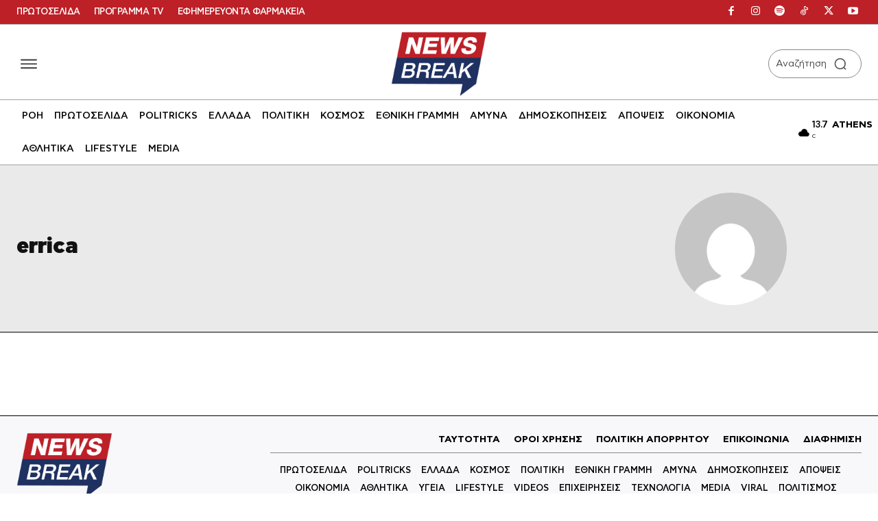

--- FILE ---
content_type: text/html; charset=UTF-8
request_url: https://www.newsbreak.gr/author/errica/?is_wppwa=true&wpappninja_cache=friendly
body_size: 60831
content:
<!doctype html ><html lang="el" prefix="og: https://ogp.me/ns#"><head><title>errica | newsbreak</title><meta charset="UTF-8" /><meta name="viewport" content="width=device-width, initial-scale=1.0"><link rel="pingback" href="https://www.newsbreak.gr/xmlrpc.php" /><link href='https://www.newsbreak.gr/wp-content/themes/Newspaper/images/icons/newspaper.woff?24' rel='preload' as='font' type='font/woff' crossorigin><link href='https://www.newsbreak.gr/fonts/dehinted-subset-cfastystd-book-webfont.woff2' rel='preload' as='font' type='font/woff' crossorigin><link href='https://www.newsbreak.gr/fonts/dehinted-subset-cfastystd-bold-webfont.woff2' rel='preload' as='font' type='font/woff' crossorigin><link href='https://www.newsbreak.gr/fonts/dehinted-subset-cfastystd-medium-webfont.woff2' rel='preload' as='font' type='font/woff' crossorigin><link href='https://www.newsbreak.gr/fonts/dehinted-subset-cfastystd-black-webfont.woff2' rel='preload' as='font' type='font/woff' crossorigin><meta name="theme-color" content="#ffffff"><meta name="description" content="errica"/><meta name="robots" content="follow, noindex"/><meta property="og:locale" content="el_GR" /><meta property="og:type" content="profile" /><meta property="og:title" content="errica | newsbreak" /><meta property="og:description" content="errica" /><meta property="og:url" content="https://www.newsbreak.gr/author/errica/" /><meta property="og:site_name" content="newsbreak" /><meta property="fb:app_id" content="2379015649046546" /><meta property="og:image" content="https://www.newsbreak.gr/wp-content/uploads/2020/05/nb-social-img.png" /><meta property="og:image:secure_url" content="https://www.newsbreak.gr/wp-content/uploads/2020/05/nb-social-img.png" /><meta property="og:image:width" content="1200" /><meta property="og:image:height" content="630" /><meta property="og:image:type" content="image/png" /><meta name="twitter:card" content="summary_large_image" /><meta name="twitter:title" content="errica | newsbreak" /><meta name="twitter:description" content="errica" /><meta name="twitter:site" content="@newsbreakGR" /><meta name="twitter:image" content="https://www.newsbreak.gr/wp-content/uploads/2020/05/nb-social-img.png" /> <script type="application/ld+json" class="rank-math-schema">{"@context":"https://schema.org","@graph":[{"@type":"Organization","@id":"https://www.newsbreak.gr/#organization","name":"newsbreak.gr","url":"https://www.newsbreak.gr","sameAs":["https://www.facebook.com/newsbreak.gr","https://twitter.com/newsbreakGR"],"email":"info@newsbreak.gr","logo":{"@type":"ImageObject","@id":"https://www.newsbreak.gr/#logo","url":"https://www.newsbreak.gr/wp-content/uploads/2020/05/logo-1.png","contentUrl":"https://www.newsbreak.gr/wp-content/uploads/2020/05/logo-1.png","caption":"newsbreak","inLanguage":"el","width":"1526","height":"1035"}},{"@type":"WebSite","@id":"https://www.newsbreak.gr/#website","url":"https://www.newsbreak.gr","name":"newsbreak","publisher":{"@id":"https://www.newsbreak.gr/#organization"},"inLanguage":"el"},{"@type":"ProfilePage","@id":"https://www.newsbreak.gr/author/errica/#webpage","url":"https://www.newsbreak.gr/author/errica/","name":"errica | newsbreak","isPartOf":{"@id":"https://www.newsbreak.gr/#website"},"inLanguage":"el"},{"@type":"Person","@id":"https://www.newsbreak.gr/author/errica/","name":"errica","description":"errica","url":"https://www.newsbreak.gr/author/errica/","image":{"@type":"ImageObject","@id":"https://www.newsbreak.gr/wp-content/litespeed/avatar/7f7f5bc9a7b461943eaf9507fd786758.jpg?ver=1764717040","url":"https://www.newsbreak.gr/wp-content/litespeed/avatar/7f7f5bc9a7b461943eaf9507fd786758.jpg?ver=1764717040","caption":"errica","inLanguage":"el"},"worksFor":{"@id":"https://www.newsbreak.gr/#organization"},"mainEntityOfPage":{"@id":"https://www.newsbreak.gr/author/errica/#webpage"}}]}</script> <link rel='dns-prefetch' href='//stats.wp.com' /><link rel="alternate" type="application/rss+xml" title="Ροή RSS &raquo; newsbreak" href="https://www.newsbreak.gr/feed/" /><link rel="alternate" type="application/rss+xml" title="Ροή Σχολίων &raquo; newsbreak" href="https://www.newsbreak.gr/comments/feed/" /><link rel="alternate" type="application/rss+xml" title="newsbreak &raquo; Κανάλι άρθρων του/της errica" href="https://www.newsbreak.gr/author/errica/feed/" /><style id='wp-img-auto-sizes-contain-inline-css' type='text/css'>img:is([sizes=auto i],[sizes^="auto," i]){contain-intrinsic-size:3000px 1500px}
/*# sourceURL=wp-img-auto-sizes-contain-inline-css */</style><link rel='stylesheet' id='ep_general_styles-css' href='https://www.newsbreak.gr/wp-content/plugins/elasticpress/dist/css/general-styles.css?ver=66295efe92a630617c00' type='text/css' media='all' /><link rel='stylesheet' id='td-plugin-multi-purpose-css' href='https://www.newsbreak.gr/wp-content/plugins/td-composer/td-multi-purpose/style.css?ver=7cd248d7ca13c255207c3f8b916c3f00' type='text/css' media='all' /><link rel='stylesheet' id='td-theme-css' href='https://www.newsbreak.gr/wp-content/themes/Newspaper/style.css?ver=12.7.3' type='text/css' media='all' /><link rel='stylesheet' id='td-multipurpose-css' href='https://www.newsbreak.gr/wp-content/plugins/td-composer/assets/fonts/td-multipurpose/td-multipurpose.css?ver=7cd248d7ca13c255207c3f8b916c3f00' type='text/css' media='all' /><link rel='stylesheet' id='font_awesome-css' href='https://www.newsbreak.gr/wp-content/plugins/td-composer/assets/fonts/font-awesome/font-awesome.css?ver=7cd248d7ca13c255207c3f8b916c3f00' type='text/css' media='all' /><link rel='stylesheet' id='td-legacy-framework-front-style-css' href='https://www.newsbreak.gr/wp-content/plugins/td-composer/legacy/Newspaper/assets/css/td_legacy_main.css?ver=7cd248d7ca13c255207c3f8b916c3f00' type='text/css' media='all' /><link rel='stylesheet' id='tdb_style_cloud_templates_front-css' href='https://www.newsbreak.gr/wp-content/plugins/td-cloud-library/assets/css/tdb_main.css?ver=6127d3b6131f900b2e62bb855b13dc3b' type='text/css' media='all' /> <script type="text/javascript" src="https://www.newsbreak.gr/wp-includes/js/jquery/jquery.min.js?ver=3.7.1" id="jquery-core-js"></script> <link rel="https://api.w.org/" href="https://www.newsbreak.gr/wp-json/" /><link rel="alternate" title="JSON" type="application/json" href="https://www.newsbreak.gr/wp-json/wp/v2/users/95" /><link rel="EditURI" type="application/rsd+xml" title="RSD" href="https://www.newsbreak.gr/xmlrpc.php?rsd" /><meta name="generator" content="WordPress 6.9" /> <script src="https://www.newsbreak.gr/wp-content/plugins/AP-DFP-Plugin/assets/js/mobile-detect.js"></script> <script>var md = new MobileDetect(window.navigator.userAgent);</script> <script async src="https://securepubads.g.doubleclick.net/tag/js/gpt.js"></script> <script>var googletag = googletag || {};
            googletag.cmd = googletag.cmd || [];</script> <style>#article_start, #article_end {
		margin: 25px auto 25px auto !important;
	    }

            .skinTopContainer {
                width: 100%;
                z-index: 99999;
                position: relative !important;
                text-align: center;
                height: 1px;
            }

            .skinContainer {
                top: 50px;
                width: 100%;
                z-index: 99999;
                position: fixed !important;
                height: 1px;
            }

            .skinAdSticky {
                margin: 0 auto;
            }

            @media (min-width: 768px) {
                .mobile_only {
                    display: none !important;
                }
            }

            @media (max-width: 767px) {
                .desktop_only {
                    display: none !important;
                }

                #_300x250, #_2nd_300x250, #_3rd_300x250 {
                    display: none !important;
                }

                .gAdLeft {
                    float: none !important;
                    width: 100%;
                    display: inline-block;
                    text-align: center;
                    margin: 5px auto 1.75em auto !important;
                }
            }

            .single_below, .single_above {
                clear: both;
            }

            #article, #article_end {
                margin-bottom: 1.75em !important;
            }

            .zark-container {
                line-height: 0px !important;
            }

            @media (max-width: 767px) {
                #ad-single-article-end-1, #ad-single-article-end-2 {
                    float: none !important;
                    margin: 25px auto !important;
                }

            }</style> <script>let isAPMobile = (md.mobile());

            googletag.cmd.push(function () {

				var sidebar = googletag.sizeMapping()
					.addSize([0, 0], [])
					.addSize([340, 0], [])
					.addSize([768, 0], [[300, 600], [300, 250],[336,280]])
					.addSize([1024, 0], [[300,600],[300,250],[336,280]])
					.build();

				var infeed = googletag.sizeMapping()
					.addSize([0, 0], [[300, 250],[300, 600],[336, 280]])
					.addSize([768, 0], [])
					.addSize([1024, 0], [])
					.build();

				var billboard = googletag.sizeMapping()
					.addSize([0, 0], [[300, 250], [320, 100], [320, 50]])
					.addSize([340, 0], [[336, 280], [300, 250], [320, 100], [320, 50]])
					.addSize([768, 0], [[728, 90]])
					.addSize([1024, 0], [[970, 250], [970, 90], [728, 90]])
					.build();
					
				var inline1 = googletag.sizeMapping()
					.addSize([0, 0], [[300, 600], [300, 250]])
					.addSize([388, 0], [[300, 600], [336, 280], [300, 250]])
					.addSize([768, 0], [[300, 600], [300, 250], [336, 280], [320, 480]])
					.addSize([1024, 0], [[300, 600], [300, 250], [336, 280], [320, 480]])
					.build();
					
				var inline2 = googletag.sizeMapping()
					.addSize([0, 0], [[300, 250]])
					.addSize([388, 0], [[336, 280], [300, 250]])
					.addSize([768, 0], [[300, 600], [300, 250], [336, 280], [320, 480]])
					.addSize([1024, 0], [[300, 600], [300, 250], [336, 280], [320, 480]])
					.build();

                
                				
				
				//googletag.defineSlot('/22767323261/newsbreak.gr/prestitial', [[1, 1]], 'div-gpt-ad-1575047455754-50').addService(googletag.pubads());
                //googletag.defineSlot('/22767323261/newsbreak.gr/skin', [[1, 1]], 'div-gpt-ad-1513202928332-11').addService(googletag.pubads());

                if (isAPMobile) {
                    //googletag.defineSlot('/22767323261/newsbreak.gr/mobile_sticky', [[320, 100], [320, 50]], 'div-gpt-ad-ocm-sticky-ad').addService(googletag.pubads());
                }


                
                                googletag.pubads().setTargeting('type', 'archive');
                console.warn('DFP TARGETING KEY-VALUE SET: \ntype -> archive');
                
                
                
                
                
                
                
                
                
                //googletag.pubads().collapseEmptyDivs();
                googletag.pubads().setCentering(true);
                googletag.pubads().disableInitialLoad();
                googletag.pubads().enableSingleRequest();
				/*googletag.pubads().enableLazyLoad({
                	fetchMarginPercent: 50,  
                	renderMarginPercent: 50,  
                	mobileScaling: 1.0  
              	}); */
                googletag.enableServices();
            });</script> <style>img#wpstats{display:none}</style> <script>window.tdb_global_vars = {"wpRestUrl":"https:\/\/www.newsbreak.gr\/wp-json\/","permalinkStructure":"\/%category%\/%post_id%\/%postname%\/"};
        window.tdb_p_autoload_vars = {"isAjax":false,"isAdminBarShowing":false};</script> <style id="tdb-global-fonts">:root{--global-font-1:cf_asty_st;}</style> <script type="text/javascript" id="td-generated-header-js">var tdBlocksArray = []; //here we store all the items for the current page

	    // td_block class - each ajax block uses a object of this class for requests
	    function tdBlock() {
		    this.id = '';
		    this.block_type = 1; //block type id (1-234 etc)
		    this.atts = '';
		    this.td_column_number = '';
		    this.td_current_page = 1; //
		    this.post_count = 0; //from wp
		    this.found_posts = 0; //from wp
		    this.max_num_pages = 0; //from wp
		    this.td_filter_value = ''; //current live filter value
		    this.is_ajax_running = false;
		    this.td_user_action = ''; // load more or infinite loader (used by the animation)
		    this.header_color = '';
		    this.ajax_pagination_infinite_stop = ''; //show load more at page x
	    }

        // td_js_generator - mini detector
        ( function () {
            var htmlTag = document.getElementsByTagName("html")[0];

	        if ( navigator.userAgent.indexOf("MSIE 10.0") > -1 ) {
                htmlTag.className += ' ie10';
            }

            if ( !!navigator.userAgent.match(/Trident.*rv\:11\./) ) {
                htmlTag.className += ' ie11';
            }

	        if ( navigator.userAgent.indexOf("Edge") > -1 ) {
                htmlTag.className += ' ieEdge';
            }

            if ( /(iPad|iPhone|iPod)/g.test(navigator.userAgent) ) {
                htmlTag.className += ' td-md-is-ios';
            }

            var user_agent = navigator.userAgent.toLowerCase();
            if ( user_agent.indexOf("android") > -1 ) {
                htmlTag.className += ' td-md-is-android';
            }

            if ( -1 !== navigator.userAgent.indexOf('Mac OS X')  ) {
                htmlTag.className += ' td-md-is-os-x';
            }

            if ( /chrom(e|ium)/.test(navigator.userAgent.toLowerCase()) ) {
               htmlTag.className += ' td-md-is-chrome';
            }

            if ( -1 !== navigator.userAgent.indexOf('Firefox') ) {
                htmlTag.className += ' td-md-is-firefox';
            }

            if ( -1 !== navigator.userAgent.indexOf('Safari') && -1 === navigator.userAgent.indexOf('Chrome') ) {
                htmlTag.className += ' td-md-is-safari';
            }

            if( -1 !== navigator.userAgent.indexOf('IEMobile') ){
                htmlTag.className += ' td-md-is-iemobile';
            }

        })();

        var tdLocalCache = {};

        ( function () {
            "use strict";

            tdLocalCache = {
                data: {},
                remove: function (resource_id) {
                    delete tdLocalCache.data[resource_id];
                },
                exist: function (resource_id) {
                    return tdLocalCache.data.hasOwnProperty(resource_id) && tdLocalCache.data[resource_id] !== null;
                },
                get: function (resource_id) {
                    return tdLocalCache.data[resource_id];
                },
                set: function (resource_id, cachedData) {
                    tdLocalCache.remove(resource_id);
                    tdLocalCache.data[resource_id] = cachedData;
                }
            };
        })();

    
    
var td_viewport_interval_list=[{"limitBottom":767,"sidebarWidth":228},{"limitBottom":1018,"sidebarWidth":300},{"limitBottom":1140,"sidebarWidth":324}];
var tds_general_modal_image_disable_mob="yes";
var tds_video_scroll="enabled";
var tds_video_position_v="bottom";
var tds_video_distance_v="100px";
var tds_video_width="380px";
var tds_video_playing_one="enabled";
var tdc_is_installed="yes";
var tdc_domain_active=false;
var td_ajax_url="https:\/\/www.newsbreak.gr\/wp-admin\/admin-ajax.php?td_theme_name=Newspaper&v=12.7.3";
var td_get_template_directory_uri="https:\/\/www.newsbreak.gr\/wp-content\/plugins\/td-composer\/legacy\/common";
var tds_snap_menu="snap";
var tds_logo_on_sticky="";
var tds_header_style="";
var td_please_wait="\u03a0\u03b1\u03c1\u03b1\u03ba\u03b1\u03bb\u03bf\u03cd\u03bc\u03b5 \u03c0\u03b5\u03c1\u03b9\u03bc\u03ad\u03bd\u03b5\u03c4\u03b5...";
var td_email_user_pass_incorrect="\u03a7\u03c1\u03ae\u03c3\u03c4\u03b7\u03c2 \u03ae \u03ba\u03c9\u03b4\u03b9\u03ba\u03cc\u03c2 \u03bb\u03b1\u03bd\u03b8\u03b1\u03c3\u03bc\u03ad\u03bd\u03bf\u03c2!";
var td_email_user_incorrect="Email \u03ae \u03cc\u03bd\u03bf\u03bc\u03b1 \u03c7\u03c1\u03ae\u03c3\u03c4\u03b7 \u03bb\u03b1\u03bd\u03b8\u03b1\u03c3\u03bc\u03ad\u03bd\u03bf!";
var td_email_incorrect="Email \u03bb\u03b1\u03bd\u03b8\u03b1\u03c3\u03bc\u03ad\u03bd\u03bf!";
var td_user_incorrect="Username incorrect!";
var td_email_user_empty="Email or username empty!";
var td_pass_empty="Pass empty!";
var td_pass_pattern_incorrect="Invalid Pass Pattern!";
var td_retype_pass_incorrect="Retyped Pass incorrect!";
var tds_more_articles_on_post_enable="";
var tds_more_articles_on_post_time_to_wait="";
var tds_more_articles_on_post_pages_distance_from_top=400;
var tds_captcha="";
var tds_theme_color_site_wide="#bd2027";
var tds_smart_sidebar="";
var tdThemeName="Newspaper";
var tdThemeNameWl="Newspaper";
var td_magnific_popup_translation_tPrev="\u03a0\u03c1\u03bf\u03b7\u03b3\u03bf\u03cd\u03bc\u03b5\u03bd\u03bf (\u039a\u03bf\u03c5\u03bc\u03c0\u03af \u03b1\u03c1\u03b9\u03c3\u03c4\u03b5\u03c1\u03bf\u03cd \u03b2\u03ad\u03bb\u03bf\u03c5\u03c2)";
var td_magnific_popup_translation_tNext="\u0395\u03c0\u03cc\u03bc\u03b5\u03bd\u03bf (\u039a\u03bf\u03c5\u03bc\u03c0\u03af \u03b4\u03b5\u03be\u03b9\u03bf\u03cd \u03b2\u03ad\u03bb\u03bf\u03c5\u03c2)";
var td_magnific_popup_translation_tCounter="%curr% \u03b1\u03c0\u03cc %total%";
var td_magnific_popup_translation_ajax_tError="\u03a4\u03bf \u03c0\u03b5\u03c1\u03b9\u03b5\u03c7\u03cc\u03bc\u03b5\u03bd\u03bf \u03b1\u03c0\u03cc %url% \u03b4\u03b5\u03bd \u03ae\u03c4\u03b1\u03bd \u03b4\u03c5\u03bd\u03b1\u03c4\u03cc \u03bd\u03b1 \u03c6\u03bf\u03c1\u03c4\u03c9\u03b8\u03b5\u03af.";
var td_magnific_popup_translation_image_tError="\u0397 \u03b5\u03b9\u03ba\u03cc\u03bd\u03b1 #%curr% \u03b4\u03b5\u03bd \u03ae\u03c4\u03b1\u03bd \u03b4\u03c5\u03bd\u03b1\u03c4\u03cc \u03bd\u03b1 \u03c6\u03bf\u03c1\u03c4\u03c9\u03b8\u03b5\u03af.";
var tdBlockNonce="bf4c3a6127";
var tdMobileMenu="disabled";
var tdMobileSearch="disabled";
var tdsDateFormat="l, j\/n H:i";
var tdDateNamesI18n={"month_names":["\u0399\u03b1\u03bd\u03bf\u03c5\u03ac\u03c1\u03b9\u03bf\u03c2","\u03a6\u03b5\u03b2\u03c1\u03bf\u03c5\u03ac\u03c1\u03b9\u03bf\u03c2","\u039c\u03ac\u03c1\u03c4\u03b9\u03bf\u03c2","\u0391\u03c0\u03c1\u03af\u03bb\u03b9\u03bf\u03c2","\u039c\u03ac\u03b9\u03bf\u03c2","\u0399\u03bf\u03cd\u03bd\u03b9\u03bf\u03c2","\u0399\u03bf\u03cd\u03bb\u03b9\u03bf\u03c2","\u0391\u03cd\u03b3\u03bf\u03c5\u03c3\u03c4\u03bf\u03c2","\u03a3\u03b5\u03c0\u03c4\u03ad\u03bc\u03b2\u03c1\u03b9\u03bf\u03c2","\u039f\u03ba\u03c4\u03ce\u03b2\u03c1\u03b9\u03bf\u03c2","\u039d\u03bf\u03ad\u03bc\u03b2\u03c1\u03b9\u03bf\u03c2","\u0394\u03b5\u03ba\u03ad\u03bc\u03b2\u03c1\u03b9\u03bf\u03c2"],"month_names_short":["\u0399\u03b1\u03bd","\u03a6\u03b5\u03b2","\u039c\u03b1\u03c1","\u0391\u03c0\u03c1","\u039c\u03ac\u03b9","\u0399\u03bf\u03cd\u03bd","\u0399\u03bf\u03cd\u03bb","\u0391\u03c5\u03b3","\u03a3\u03b5\u03c0","\u039f\u03ba\u03c4","\u039d\u03bf\u03ad","\u0394\u03b5\u03ba"],"day_names":["\u039a\u03c5\u03c1\u03b9\u03b1\u03ba\u03ae","\u0394\u03b5\u03c5\u03c4\u03ad\u03c1\u03b1","\u03a4\u03c1\u03af\u03c4\u03b7","\u03a4\u03b5\u03c4\u03ac\u03c1\u03c4\u03b7","\u03a0\u03ad\u03bc\u03c0\u03c4\u03b7","\u03a0\u03b1\u03c1\u03b1\u03c3\u03ba\u03b5\u03c5\u03ae","\u03a3\u03ac\u03b2\u03b2\u03b1\u03c4\u03bf"],"day_names_short":["\u039a\u03c5","\u0394\u03b5","\u03a4\u03c1","\u03a4\u03b5","\u03a0\u03b5","\u03a0\u03b1","\u03a3\u03b1"]};
var tdb_modal_confirm="\u03b1\u03c0\u03bf\u03b8\u03b7\u03ba\u03b5\u03cd\u03c3\u03b5\u03c4\u03b5";
var tdb_modal_cancel="\u039c\u03b1\u03c4\u03b1\u03af\u03c9\u03c3\u03b7";
var tdb_modal_confirm_alt="\u039d\u03b1\u03af";
var tdb_modal_cancel_alt="\u03cc\u03c7\u03b9";
var td_deploy_mode="deploy";
var td_ad_background_click_link="";
var td_ad_background_click_target="";</script> <link rel="apple-touch-icon" sizes="180x180" href="/apple-touch-icon.png"><link rel="icon" type="image/png" sizes="32x32" href="/favicon-32x32.png"><link rel="icon" type="image/png" sizes="16x16" href="/favicon-16x16.png"><link rel="mask-icon" href="/safari-pinned-tab.svg" color="#5bbad5"><link rel="shortcut icon" href="/favicon.ico"><meta name="msapplication-TileColor" content="#2b5797"><meta name="theme-color" content="#ffffff"><meta name="apple-itunes-app" content="app-id=6504603800"><meta name="ahrefs-site-verification" content="40c7c7b5d12e1e69375e1492a805ae9e272f796514627365f1459b306d6e24d6"><link rel="dns-prefetch" href="https://www.googletagmanager.com" /><link rel="dns-prefetch" href="https://www.google-analytics.com" /><link rel="dns-prefetch" href="https://securepubads.g.doubleclick.net" /><link rel="dns-prefetch" href="https://pagead2.googlesyndication.com" /><link rel="dns-prefetch" href="https://tpc.googlesyndication.com" /><link rel="dns-prefetch" href="https://static.adman.gr" /><link rel="dns-prefetch" href="https://static.cloudflareinsights.com" /> <script async src="https://www.googletagmanager.com/gtag/js?id=G-TE28KT0J4Z"></script> <script>window.dataLayer = window.dataLayer || [];
  function gtag(){dataLayer.push(arguments);}
  gtag('js', new Date());

  gtag('config', 'G-TE28KT0J4Z');</script> <script type="text/javascript">!function(){"use strict";function e(e){var t=!(arguments.length>1&&void 0!==arguments[1])||arguments[1],c=document.createElement("script");c.src=e,t?c.type="module":(c.async=!0,c.type="text/javascript",c.setAttribute("nomodule",""));var n=document.getElementsByTagName("script")[0];n.parentNode.insertBefore(c,n)}!function(t,c){!function(t,c,n){var a,o,r;n.accountId=c,null!==(a=t.marfeel)&&void 0!==a||(t.marfeel={}),null!==(o=(r=t.marfeel).cmd)&&void 0!==o||(r.cmd=[]),t.marfeel.config=n;var i="https://sdk.mrf.io/statics";e("".concat(i,"/marfeel-sdk.js?id=").concat(c),!0),e("".concat(i,"/marfeel-sdk.es5.js?id=").concat(c),!1)}(t,c,arguments.length>2&&void 0!==arguments[2]?arguments[2]:{})}(window,9487,{} /* Config */)}();</script> <script src="https://t.atmng.io/adweb/yHKmbLN0Q.prod.js" async></script> <script>!function(n){if(!window.cnx){window.cnx={},window.cnx.cmd=[];var t=n.createElement('iframe');t.src='javascript:false'; t.style.display='none',t.onload=function(){var n=t.contentWindow.document,c=n.createElement('script');c.src='//cd.connatix.com/connatix.player.js?cid=802bc865-afca-472a-8b42-6b7ce9fd58ba&pid=b07c6f04-cc06-472e-bfea-3ee7e5a1f2e2',c.setAttribute('async','1'),c.setAttribute('type','text/javascript'),n.body.appendChild(c)},n.head.appendChild(t)}}(document);</script> <script type="text/javascript">(function(c,l,a,r,i,t,y){
        c[a]=c[a]||function(){(c[a].q=c[a].q||[]).push(arguments)};
        t=l.createElement(r);t.async=1;t.src="https://www.clarity.ms/tag/"+i;
        y=l.getElementsByTagName(r)[0];y.parentNode.insertBefore(t,y);
    })(window, document, "clarity", "script", "tyafmzo89u");</script> <style id="td-inline-css-aggregated">@media (max-width:767px){.td-header-desktop-wrap{display:none}}@media (min-width:767px){.td-header-mobile-wrap{display:none}}:root{--lc-contrast-co1:#ffd988;--lc-contrast-co2:#f5ad5f;--lc-white:#FFFFFF;--lc-lgrey:#EDEEEE;--lc-lgrey-c1:#cedfea;--lc-mgrey:#C1C6CA;--lc-primary:#48b0f2;--lc-lprimary:#94d5ff;--lc-dprimary:#007ac8;--lc-black:#18242c;--lc-greyish:#EEF0F4;--lc-dark-blue:#0F4A71;--lc-dark-grey:#969FA4;--lc-darker-blue:#0D3A55;--tt-accent-color:#E4A41E;--tt-hover:#504BDC;--tt-gray-dark:#777777;--tt-extra-color:#f4f4f4;--tt-primary-color:#000000;--crypto-gaming-pro-accent:#2081e2;--crypto-gaming-pro-lighter-bg:#131313;--crypto-gaming-pro-light-gray-text:#afafaf;--crypto-gaming-pro-dark-gray-text:#757777;--crypto-gaming-pro-white:#FFFFFF;--accent-color-1:#bd2027;--accent-color-2:#F35858;--base-color-1:#000000;--light-color-1:#EDEDED;--ev-black:#0c1b1a;--ev-white:#FFFFFF;--ev-primary:#38EBE7;--ev-accent:#47cac5;--ev-primary-light:#B0F7F3;--ev-alternate:#8fdbd9;--ev-bg-grey:#f3f4f6;--ev-bg-grey-alt:#eaecee;--ev-bg-grey-neutral:#dbdcdf;--ev-blue-1:#7AB3ED;--ev-blue-2:#b5d6f7;--ev-rose-1:#f7c4c1;--ev-rose-2:#e5847f;--ev-dark-1:#3B6F6C;--ev-dark-2:#183533;--cs-bg-grey:#f8f5f4;--cs-shadow:#e8e8e8;--cs-black:#0d1f2d;--cs-red:#FF9334;--cs-blue:#2639e2;--cs-dark-blue:#1a28a3;--cs-grey:#e0dcd4;--cs-white:#FFFFFF;--cs-text-grey:#A7AFB5;--cs-bg-grey2:#F9F9F9;--cs-light-blue:#569DFF;--cs-text-dark-grey:#787E84;--accent-color:#fff;--primary:#000000}@font-face{font-family:"cf_asty_st";src:local("cf_asty_st"),url("https://www.newsbreak.gr/fonts/dehinted-subset-cfastystd-book-webfont.woff2") format("woff");font-display:swap}ul.sf-menu>.menu-item>a{font-size:11px;font-weight:800}.sf-menu ul .menu-item a{font-size:11px;font-weight:800;text-transform:uppercase}.td-mobile-content .td-mobile-main-menu>li>a{font-family:cf_asty_st;font-size:17px;line-height:7px;font-weight:bold}.td-mobile-content .sub-menu a{font-family:cf_asty_st;font-size:15px;line-height:10px;font-weight:bold}#td-mobile-nav,#td-mobile-nav .wpb_button,.td-search-wrap-mob{font-family:cf_asty_st}.td-page-title,.td-category-title-holder .td-page-title{font-family:cf_asty_st}.td-page-content p,.td-page-content li,.td-page-content .td_block_text_with_title,.wpb_text_column p{font-family:cf_asty_st;font-size:18px}.td-page-content h1,.wpb_text_column h1{font-family:cf_asty_st}.td-page-content h2,.wpb_text_column h2{font-family:cf_asty_st}.td-page-content h3,.wpb_text_column h3{font-family:cf_asty_st}.td-page-content h4,.wpb_text_column h4{font-family:cf_asty_st}.td-page-content h5,.wpb_text_column h5{font-family:cf_asty_st}.td-page-content h6,.wpb_text_column h6{font-family:cf_asty_st}body,p{font-family:cf_asty_st}.td-loader-gif::before{content:'';width:100%;height:100%;position:absolute;top:0;left:0;background-image:url('https://www.newsbreak.gr/wp-content/uploads/2023/08/loader.gif');background-size:contain;animation:pulse 0.8s infinite;transition:none!important;background-repeat:no-repeat;background-position:center center}@keyframes pulse{0%{opacity:0.6}50%{opacity:1.0}100%{opacity:0.6}}.td-lb-box{display:none!important}:root{--td_excl_label:'ΑΠΟΚΛΕΙΣΤΙΚΌΣ';--td_theme_color:#bd2027;--td_slider_text:rgba(189,32,39,0.7);--td_header_color:#1e3161;--td_text_header_color:#ffffff;--td_mobile_menu_color:#e5e5e5;--td_mobile_icons_color:#14005a;--td_mobile_gradient_one_mob:#f8f8fb;--td_mobile_gradient_two_mob:#f8f8fb;--td_mobile_text_active_color:#000000;--td_mobile_text_color:#353535}.tdm-btn-style1{background-color:#bd2027}.tdm-btn-style2:before{border-color:#bd2027}.tdm-btn-style2{color:#bd2027}.tdm-btn-style3{-webkit-box-shadow:0 2px 16px #bd2027;-moz-box-shadow:0 2px 16px #bd2027;box-shadow:0 2px 16px #bd2027}.tdm-btn-style3:hover{-webkit-box-shadow:0 4px 26px #bd2027;-moz-box-shadow:0 4px 26px #bd2027;box-shadow:0 4px 26px #bd2027}.tdi_2{min-height:0}.tdi_2>.td-element-style:after{content:''!important;width:100%!important;height:100%!important;position:absolute!important;top:0!important;left:0!important;z-index:0!important;display:block!important;background-color:#ffffff!important}.td-header-mobile-wrap{position:relative;width:100%}@media (max-width:767px){.tdi_2{border-color:var(--base-color-1)!important;border-style:solid!important;border-width:0px 0px 3px 0px!important}}.tdi_4,.tdi_4 .tdc-columns{min-height:0}#tdi_3.tdc-row[class*='stretch_row']>.td-pb-row>.td-element-style,#tdi_3.tdc-row[class*='stretch_row']>.td-pb-row>.tdc-video-outer-wrapper{width:100%!important}.tdi_4,.tdi_4 .tdc-columns{display:block}.tdi_4 .tdc-columns{width:100%}.tdi_4:before,.tdi_4:after{display:table}@media (max-width:767px){.tdi_4,.tdi_4 .tdc-columns{display:flex;flex-direction:row;flex-wrap:nowrap;justify-content:flex-start;align-items:center}.tdi_4 .tdc-columns{width:100%}.tdi_4:before,.tdi_4:after{display:none}@media (min-width:768px){.tdi_4{margin-left:-0px;margin-right:-0px}.tdi_4 .tdc-row-video-background-error,.tdi_4>.vc_column,.tdi_4>.tdc-columns>.vc_column{padding-left:0px;padding-right:0px}}}@media (max-width:767px){.tdi_4{padding-top:5px!important;padding-bottom:0px!important;border-color:#ffffff!important;box-shadow:0 0 0px #888888!important;border-style:solid!important;border-width:0px 0px 0px 0px!important}}.tdi_6{vertical-align:baseline}.tdi_6>.wpb_wrapper,.tdi_6>.wpb_wrapper>.tdc-elements{display:block}.tdi_6>.wpb_wrapper>.tdc-elements{width:100%}.tdi_6>.wpb_wrapper>.vc_row_inner{width:auto}.tdi_6>.wpb_wrapper{width:auto;height:auto}@media (max-width:767px){.tdi_6{width:15%!important;display:inline-block!important}}.tdi_7{margin-bottom:0px!important}@media(min-width:1141px){.tdi_7{display:inline-block!important}}@media (min-width:1019px) and (max-width:1140px){.tdi_7{display:inline-block!important}}@media (min-width:768px) and (max-width:1018px){.tdi_7{display:inline-block!important}}.tdm-popup-modal-prevent-scroll{overflow:hidden}.tdm-popup-modal-wrap,.tdm-popup-modal-bg{top:0;left:0;width:100%;height:100%}.tdm-popup-modal-wrap{position:fixed;display:flex;z-index:10002}.tdm-popup-modal-bg{position:absolute}.tdm-popup-modal{display:flex;flex-direction:column;position:relative;background-color:#fff;width:700px;max-width:100%;max-height:100%;border-radius:3px;overflow:hidden;z-index:1}.tdm-pm-header{display:flex;align-items:center;width:100%;padding:19px 25px 16px;z-index:10}.tdm-pmh-title{margin:0;padding:0;font-size:18px;line-height:1.2;font-weight:600;color:#1D2327}a.tdm-pmh-title:hover{color:var(--td_theme_color,#4db2ec)}.tdm-pmh-close{position:relative;margin-left:auto;font-size:14px;color:#878d93;cursor:pointer}.tdm-pmh-close *{pointer-events:none}.tdm-pmh-close svg{width:14px;fill:#878d93}.tdm-pmh-close:hover{color:#000}.tdm-pmh-close:hover svg{fill:#000}.tdm-pm-body{flex:1;padding:30px 25px;overflow:auto;overflow-x:hidden}.tdm-pm-body>p:empty{display:none}.tdm-pm-body .tdc-row:not([class*='stretch_row_']),.tdm-pm-body .tdc-row-composer:not([class*='stretch_row_']){width:auto!important;max-width:1240px}.tdm-popup-modal-over-screen,.tdm-popup-modal-over-screen .tdm-pm-body .tdb_header_search .tdb-search-form,.tdm-popup-modal-over-screen .tdm-pm-body .tdb_header_logo .tdb-logo-a,.tdm-popup-modal-over-screen .tdm-pm-body .tdb_header_logo h1{pointer-events:none}.tdm-popup-modal-over-screen .tdm-btn{pointer-events:none!important}.tdm-popup-modal-over-screen .tdm-popup-modal-bg{opacity:0;transition:opacity .2s ease-in}.tdm-popup-modal-over-screen.tdm-popup-modal-open .tdm-popup-modal-bg{opacity:1;transition:opacity .2s ease-out}.tdm-popup-modal-over-screen.tdm-popup-modal-open .tdm-popup-modal,.tdm-popup-modal-over-screen.tdm-popup-modal-open .tdm-pm-body .tdb_header_search .tdb-search-form,.tdm-popup-modal-over-screen.tdm-popup-modal-open .tdm-pm-body .tdb_header_logo .tdb-logo-a,.tdm-popup-modal-over-screen.tdm-popup-modal-open .tdm-pm-body .tdb_header_logo h1{pointer-events:auto}.tdm-popup-modal-over-screen.tdm-popup-modal-open .tdm-btn{pointer-events:auto!important}.tdm-popup-modal:hover .td-admin-edit{display:block;z-index:11}body .tdi_7 .tds-button .tdm-btn-icon{position:relative;top:-1px}#tdm-popup-modal-td-modal-mobile{align-items:flex-start;justify-content:center}#tdm-popup-modal-td-modal-mobile.tdm-popup-modal-over-screen .tdm-popup-modal{opacity:0;transform:translateY(calc(-100% - 1px));transition:opacity .2s ease-in,transform .2s ease-in}#tdm-popup-modal-td-modal-mobile.tdm-popup-modal-over-screen.tdm-popup-modal-open .tdm-popup-modal{opacity:1;transform:translateY(0);transition:opacity .2s ease-in,transform .2s ease-out}#tdm-popup-modal-td-modal-mobile .tdm-popup-modal{width:100%;border-width:2px 2px 5px 2px;border-style:solid;border-color:#000;border-radius:0px;box-shadow:0px 4px 40px 0px rgba(0,0,0,0.16)}#tdm-popup-modal-td-modal-mobile .tdm-pm-header{display:flex;padding:30px 40px 0 0;border-width:0px;border-style:solid;border-color:#EBEBEB}#tdm-popup-modal-td-modal-mobile .tdm-pmh-close{top:0px;color:var(--accent-color-1)}#tdm-popup-modal-td-modal-mobile .tdm-pm-body{padding:0px}#tdm-popup-modal-td-modal-mobile .tdm-pmh-close svg{fill:var(--accent-color-1)}#tdm-popup-modal-td-modal-mobile .tdm-pmh-close:hover{color:var(--accent-color-2)}#tdm-popup-modal-td-modal-mobile .tdm-pmh-close:hover svg{fill:var(--accent-color-2)}@media (min-width:783px){.admin-bar .tdm-popup-modal-wrap{padding-top:32px}}@media (max-width:782px){.admin-bar .tdm-popup-modal-wrap{padding-top:46px}}@media (min-width:1141px){.tdm-pm-body .tdc-row:not([class*='stretch_row_']),.tdm-pm-body .tdc-row-composer:not([class*='stretch_row_']){padding-left:24px;padding-right:24px}}@media (min-width:1019px) and (max-width:1140px){.tdm-pm-body .tdc-row:not([class*='stretch_row_']),.tdm-pm-body .tdc-row-composer:not([class*='stretch_row_']){padding-left:20px;padding-right:20px}}@media (max-width:767px){.tdm-pm-body .tdc-row:not([class*='stretch_row_']){padding-left:20px;padding-right:20px}}@media (min-width:1019px) and (max-width:1140px){#tdm-popup-modal-td-modal-mobile .tdm-popup-modal{border-width:2px 2px 5px 2px;border-style:solid;border-color:#000}#tdm-popup-modal-td-modal-mobile .tdm-pm-header{padding:22px 15px 0 0;border-width:0px;border-style:solid;border-color:#EBEBEB}}@media (min-width:768px) and (max-width:1018px){#tdm-popup-modal-td-modal-mobile .tdm-popup-modal{border-width:2px 2px 5px 2px;border-style:solid;border-color:#000}#tdm-popup-modal-td-modal-mobile .tdm-pm-header{padding:15px;border-width:0px;border-style:solid;border-color:#EBEBEB}}@media (max-width:767px){#tdm-popup-modal-td-modal-mobile .tdm-popup-modal{border-width:2px 2px 5px 2px;border-style:solid;border-color:#000}#tdm-popup-modal-td-modal-mobile .tdm-pmh-close{font-size:20px}#tdm-popup-modal-td-modal-mobile .tdm-pmh-close svg{width:20px}#tdm-popup-modal-td-modal-mobile .tdm-pm-header{padding:30px 20px 0;border-width:0px;border-style:solid;border-color:#EBEBEB}#tdm-popup-modal-td-modal-mobile .tdm-pmh-title{font-family:cf_asty_st!important;font-size:26px!important;line-height:1.2!important;font-weight:800!important;text-transform:uppercase!important}}body .tdi_8{background-color:rgba(230,230,230,0)}body .tdi_8:before{background-color:rgba(230,230,230,0)}.tdi_8 .tdm-btn-text,.tdi_8 i{color:#000000}.tdi_8 svg{fill:#000000;fill:#000000;width:17px;height:auto}.tdi_8 svg *{fill:inherit;fill:inherit}body .tdi_8:hover .tdm-btn-text,body .tdi_8:hover i{color:#000000;-webkit-text-fill-color:unset;background:transparent;transition:none}body .tdi_8:hover svg{fill:#000000;fill:#000000}body .tdi_8:hover svg *{fill:inherit;fill:inherit}.tdi_8 i{color:#000000;-webkit-text-fill-color:unset;background:transparent}body .tdi_8:hover i{color:#000000;-webkit-text-fill-color:unset;background:transparent;transition:none}.tdi_8{padding:4px 10px;height:auto;line-height:1;font-family:cf_asty_st!important;font-size:14px!important;line-height:1.2!important;font-weight:500!important;text-transform:uppercase!important;height:auto}.tdi_8 .tdm-btn-icon:first-child{margin-right:6px}@media (min-width:768px) and (max-width:1018px){.tdi_8 svg{width:16px;height:auto}.tdi_8{font-size:12px!important}}@media (max-width:767px){.tdi_8{padding:10px;height:auto;line-height:1}.tdi_8 svg{width:20px;height:auto}.tdi_8 .tdm-btn-icon:first-child{margin-right:0px}.tdi_8,.tdi_8:before{border-radius:20px}}.tdi_10{min-height:0}.tdi_12,.tdi_12 .tdc-columns{min-height:0}.tdi_12,.tdi_12 .tdc-columns{display:block}.tdi_12 .tdc-columns{width:100%}.tdi_12:before,.tdi_12:after{display:table}@media (min-width:768px){.tdi_12{margin-left:-25px;margin-right:-25px}.tdi_12 .tdc-row-video-background-error,.tdi_12>.vc_column,.tdi_12>.tdc-columns>.vc_column{padding-left:25px;padding-right:25px}}@media (min-width:1019px) and (max-width:1140px){@media (min-width:768px){.tdi_12{margin-left:-20px;margin-right:-20px}.tdi_12 .tdc-row-video-background-error,.tdi_12>.vc_column,.tdi_12>.tdc-columns>.vc_column{padding-left:20px;padding-right:20px}}}@media (max-width:767px){@media (min-width:768px){.tdi_12{margin-left:-20px;margin-right:-20px}.tdi_12 .tdc-row-video-background-error,.tdi_12>.vc_column,.tdi_12>.tdc-columns>.vc_column{padding-left:20px;padding-right:20px}}}.tdi_12{padding-top:15px!important;padding-bottom:5px!important}.tdi_12 .td_block_wrap{text-align:left}@media (min-width:1019px) and (max-width:1140px){.tdi_12{padding-top:30px!important;padding-bottom:35px!important}}@media (min-width:768px) and (max-width:1018px){.tdi_12{padding-top:25px!important;padding-bottom:30px!important}}@media (max-width:767px){.tdi_12{padding-top:10px!important;padding-bottom:20px!important}}.tdi_14{vertical-align:baseline}.tdi_14>.wpb_wrapper,.tdi_14>.wpb_wrapper>.tdc-elements{display:block}.tdi_14>.wpb_wrapper>.tdc-elements{width:100%}.tdi_14>.wpb_wrapper>.vc_row_inner{width:auto}.tdi_14>.wpb_wrapper{width:auto;height:auto}.tdi_16{position:relative!important;top:0;transform:none;-webkit-transform:none}.tdi_16,.tdi_16 .tdc-inner-columns{display:flex;flex-direction:row;flex-wrap:nowrap;justify-content:flex-start;align-items:flex-start}.tdi_16 .tdc-inner-columns{width:100%}.tdi_16{margin-top:15px!important}.tdi_16 .td_block_wrap{text-align:left}.tdi_18{vertical-align:baseline}.tdi_18 .vc_column-inner>.wpb_wrapper,.tdi_18 .vc_column-inner>.wpb_wrapper .tdc-elements{display:flex;flex-direction:row;flex-wrap:nowrap;justify-content:flex-start;align-items:center}.tdi_18 .vc_column-inner>.wpb_wrapper .tdc-elements{width:100%}.tdi_18 .vc_column-inner,.tdi_18 .vc_column-inner>.wpb_wrapper{width:100%;height:100%}.tdi_19{margin-right:50px!important;padding-right:10px!important;padding-left:10px!important;border-color:#888888!important;border-radius:30px!important;border-style:solid!important;border-width:1px 1px 1px 1px!important;position:relative}@media(min-width:1141px){.tdi_19{display:inline-block!important}}@media (min-width:1019px) and (max-width:1140px){.tdi_19{display:none!important}}@media (min-width:768px) and (max-width:1018px){.tdi_19{display:inline-block!important}}.tdb_module_header{width:100%;padding-bottom:0}.tdb_module_header .td-module-container{display:flex;flex-direction:column;position:relative}.tdb_module_header .td-module-container:before{content:'';position:absolute;bottom:0;left:0;width:100%;height:1px}.tdb_module_header .td-image-wrap{display:block;position:relative;padding-bottom:70%}.tdb_module_header .td-image-container{position:relative;width:100%;flex:0 0 auto}.tdb_module_header .td-module-thumb{margin-bottom:0}.tdb_module_header .td-module-meta-info{width:100%;margin-bottom:0;padding:7px 0 0 0;z-index:1;border:0 solid #eaeaea;min-height:0}.tdb_module_header .entry-title{margin:0;font-size:13px;font-weight:500;line-height:18px}.tdb_module_header .td-post-author-name,.tdb_module_header .td-post-date,.tdb_module_header .td-module-comments{vertical-align:text-top}.tdb_module_header .td-post-author-name,.tdb_module_header .td-post-date{top:3px}.tdb_module_header .td-thumb-css{width:100%;height:100%;position:absolute;background-size:cover;background-position:center center}.tdb_module_header .td-category-pos-image .td-post-category:not(.td-post-extra-category),.tdb_module_header .td-post-vid-time{position:absolute;z-index:2;bottom:0}.tdb_module_header .td-category-pos-image .td-post-category:not(.td-post-extra-category){left:0}.tdb_module_header .td-post-vid-time{right:0;background-color:#000;padding:3px 6px 4px;font-family:var(--td_default_google_font_1,'Open Sans','Open Sans Regular',sans-serif);font-size:10px;font-weight:600;line-height:1;color:#fff}.tdb_module_header .td-excerpt{margin:20px 0 0;line-height:21px}.tdb_module_header .td-read-more{margin:20px 0 0}.tdb-header-align{vertical-align:middle}.tdb_module_search .tdb-author-photo{display:inline-block}.tdb_module_search .tdb-author-photo,.tdb_module_search .tdb-author-photo img{vertical-align:middle}.tdb_module_search .td-post-author-name{white-space:normal}.tdb_header_search{margin-bottom:0;clear:none}.tdb_header_search .tdb-block-inner{position:relative;display:inline-block;width:100%}.tdb_header_search .tdb-search-form{position:relative;padding:20px;border-width:3px 0 0;border-style:solid;border-color:var(--td_theme_color,#4db2ec);pointer-events:auto}.tdb_header_search .tdb-search-form:before{content:'';position:absolute;top:0;left:0;width:100%;height:100%;background-color:#fff}.tdb_header_search .tdb-search-form-inner{position:relative;display:flex;background-color:#fff}.tdb_header_search .tdb-search-form-inner:after{content:'';position:absolute;top:0;left:0;width:100%;height:100%;border:1px solid #e1e1e1;pointer-events:none}.tdb_header_search .tdb-head-search-placeholder{position:absolute;top:50%;transform:translateY(-50%);padding:3px 9px;font-size:12px;line-height:21px;color:#999;-webkit-transition:all 0.3s ease;transition:all 0.3s ease;pointer-events:none}.tdb_header_search .tdb-head-search-form-input:focus+.tdb-head-search-placeholder,.tdb-head-search-form-input:not(:placeholder-shown)~.tdb-head-search-placeholder{opacity:0}.tdb_header_search .tdb-head-search-form-btn,.tdb_header_search .tdb-head-search-form-input{height:auto;min-height:32px}.tdb_header_search .tdb-head-search-form-input{color:#444;flex:1;background-color:transparent;border:0}.tdb_header_search .tdb-head-search-form-input.tdb-head-search-nofocus{color:transparent;text-shadow:0 0 0 #444}.tdb_header_search .tdb-head-search-form-btn{margin-bottom:0;padding:0 15px;background-color:#222222;font-family:var(--td_default_google_font_2,'Roboto',sans-serif);font-size:13px;font-weight:500;color:#fff;-webkit-transition:all 0.3s ease;transition:all 0.3s ease;z-index:1}.tdb_header_search .tdb-head-search-form-btn:hover{background-color:var(--td_theme_color,#4db2ec)}.tdb_header_search .tdb-head-search-form-btn i,.tdb_header_search .tdb-head-search-form-btn span{display:inline-block;vertical-align:middle}.tdb_header_search .tdb-head-search-form-btn i{font-size:12px}.tdb_header_search .tdb-head-search-form-btn .tdb-head-search-form-btn-icon{position:relative}.tdb_header_search .tdb-head-search-form-btn .tdb-head-search-form-btn-icon-svg{line-height:0}.tdb_header_search .tdb-head-search-form-btn svg{width:12px;height:auto}.tdb_header_search .tdb-head-search-form-btn svg,.tdb_header_search .tdb-head-search-form-btn svg *{fill:#fff;-webkit-transition:all 0.3s ease;transition:all 0.3s ease}.tdb_header_search .tdb-aj-search-results{padding:20px;background-color:rgba(144,144,144,0.02);border-width:1px 0;border-style:solid;border-color:#ededed;background-color:#fff}.tdb_header_search .tdb-aj-search-results .td_module_wrap:last-child{margin-bottom:0;padding-bottom:0}.tdb_header_search .tdb-aj-search-results .td_module_wrap:last-child .td-module-container:before{display:none}.tdb_header_search .tdb-aj-search-inner{display:flex;flex-wrap:wrap;*zoom:1}.tdb_header_search .tdb-aj-search-inner:before,.tdb_header_search .tdb-aj-search-inner:after{display:table;content:'';line-height:0}.tdb_header_search .tdb-aj-search-inner:after{clear:both}.tdb_header_search .result-msg{padding:4px 0 6px 0;font-family:var(--td_default_google_font_2,'Roboto',sans-serif);font-size:12px;font-style:italic;background-color:#fff}.tdb_header_search .result-msg a{color:#222}.tdb_header_search .result-msg a:hover{color:var(--td_theme_color,#4db2ec)}.tdb_header_search .td-module-meta-info,.tdb_header_search .td-next-prev-wrap{text-align:left}.tdb_header_search .td_module_wrap:hover .entry-title a{color:var(--td_theme_color,#4db2ec)}.tdb_header_search .tdb-aj-cur-element .entry-title a{color:var(--td_theme_color,#4db2ec)}.tdc-dragged .tdb-head-search-btn:after,.tdc-dragged .tdb-drop-down-search{visibility:hidden!important;opacity:0!important;-webkit-transition:all 0.3s ease;transition:all 0.3s ease}.tdb-header-search-trigger-enabled{z-index:1000}.tdb-header-search-trigger-enabled .tdb-head-search-btn{display:flex;align-items:center;position:relative;text-align:center;color:var(--td_theme_color,#4db2ec)}.tdb-header-search-trigger-enabled .tdb-head-search-btn:after{visibility:hidden;opacity:0;content:'';display:block;position:absolute;bottom:0;left:0;right:0;margin:0 auto;width:0;height:0;border-style:solid;border-width:0 6.5px 7px 6.5px;-webkit-transform:translate3d(0,20px,0);transform:translate3d(0,20px,0);-webkit-transition:all 0.4s ease;transition:all 0.4s ease;border-color:transparent transparent var(--td_theme_color,#4db2ec) transparent}.tdb-header-search-trigger-enabled .tdb-drop-down-search-open+.tdb-head-search-btn:after{visibility:visible;opacity:1;-webkit-transform:translate3d(0,0,0);transform:translate3d(0,0,0)}.tdb-header-search-trigger-enabled .tdb-search-icon,.tdb-header-search-trigger-enabled .tdb-search-txt,.tdb-header-search-trigger-enabled .tdb-search-icon-svg svg *{-webkit-transition:all 0.3s ease-in-out;transition:all 0.3s ease-in-out}.tdb-header-search-trigger-enabled .tdb-search-icon-svg{display:flex;align-items:center;justify-content:center}.tdb-header-search-trigger-enabled .tdb-search-icon-svg svg{height:auto}.tdb-header-search-trigger-enabled .tdb-search-icon-svg svg,.tdb-header-search-trigger-enabled .tdb-search-icon-svg svg *{fill:var(--td_theme_color,#4db2ec)}.tdb-header-search-trigger-enabled .tdb-search-txt{position:relative;line-height:1}.tdb-header-search-trigger-enabled .tdb-drop-down-search{visibility:hidden;opacity:0;position:absolute;top:100%;left:0;-webkit-transform:translate3d(0,20px,0);transform:translate3d(0,20px,0);-webkit-transition:all 0.4s ease;transition:all 0.4s ease;pointer-events:none;z-index:10}.tdb-header-search-trigger-enabled .tdb-drop-down-search-open{visibility:visible;opacity:1;-webkit-transform:translate3d(0,0,0);transform:translate3d(0,0,0)}.tdb-header-search-trigger-enabled .tdb-drop-down-search-inner{position:relative;max-width:300px;pointer-events:all}.rtl .tdb-header-search-trigger-enabled .tdb-drop-down-search-inner{margin-left:0}.tdb_header_search .tdb-aj-srs-title{margin-bottom:10px;font-family:var(--td_default_google_font_2,'Roboto',sans-serif);font-weight:500;font-size:13px;line-height:1.3;color:#888}.tdb_header_search .tdb-aj-sr-taxonomies{display:flex;flex-direction:column}.tdb_header_search .tdb-aj-sr-taxonomy{font-family:var(--td_default_google_font_2,'Roboto',sans-serif);font-size:13px;font-weight:500;line-height:18px;color:#111}.tdb_header_search .tdb-aj-sr-taxonomy:not(:last-child){margin-bottom:5px}.tdb_header_search .tdb-aj-sr-taxonomy:hover{color:var(--td_theme_color,#4db2ec)}.tdc-row .tdi_19 .tdb-head-search-btn i{font-size:20px;width:40px;height:40px;line-height:40px;color:#505050}.tdc-row .tdi_19 .tdb-head-search-btn svg{width:20px}.tdc-row .tdi_19 .tdb-search-icon-svg{width:40px;height:40px}.tdc-row .tdi_19 .tdb-head-search-btn{justify-content:flex-end}.tdc-row .tdi_19 .tdb-search-txt{top:0px;font-family:cf_asty_st!important}.tdc-row .tdi_19 .tdb-drop-down-search-inner{left:0px;box-shadow:none}.tdc-row .tdi_19 .tdb-drop-down-search .tdb-drop-down-search-inner{max-width:350px}.tdc-row .tdi_19 .tdb-search-form{border-width:2px;border-color:var(--base-color-1)}.tdc-row .tdi_19 .tdb-head-search-form-input:focus+.tdb-head-search-placeholder,.tdb-head-search-form-input:not(:placeholder-shown)~.tdb-head-search-placeholder{top:-63%;transform:translateY(0)}.tdc-row .tdi_19 .tdb-head-search-form-input,.tdc-row .tdi_19 .tdb-head-search-placeholder{padding:8px 15px}.tdc-row .tdi_19 .tdb-head-search-form-btn svg{width:10px}.tdc-row .tdi_19 .tdb-head-search-form-btn-icon{top:0px}.tdc-row .tdi_19 .tdb-head-search-form-btn{padding:8px 15px;border-width:1px;border-style:solid;border-color:#000;background-color:var(--accent-color-1);font-family:cf_asty_st!important;font-weight:700!important;text-transform:uppercase!important}.tdc-row .tdi_19 .tdb-aj-search-results{padding:25px 20px;border-width:0px;border-color:var(--base-color-1)}.tdc-row .tdi_19 .result-msg{border-width:0 2px 5px 2px;border-style:solid;border-color:#000;text-align:center;font-family:cf_asty_st!important;font-size:13px!important;font-style:normal!important;font-weight:600!important;text-transform:uppercase!important}.tdc-row .tdi_19 .tdb-head-search-btn svg,.tdc-row .tdi_19 .tdb-head-search-btn svg *{fill:#505050}.tdc-row .tdi_19 .tdb-head-search-btn:hover i{color:#505050}.tdc-row .tdi_19 .tdb-head-search-btn:hover svg,.tdc-row .tdi_19 .tdb-head-search-btn:hover svg *{fill:#505050}.tdc-row .tdi_19 .tdb-head-search-btn .tdb-search-txt{color:#505050}.tdc-row .tdi_19 .tdb-head-search-btn:hover .tdb-search-txt{color:#505050}.tdc-row .tdi_19 .tdb-head-search-btn:after{border-bottom-color:#ffffff}.tdc-row .tdi_19 .tdb-search-form-inner:after{border-color:var(--base-color-1)}.tdc-row .tdi_19 .tdb-head-search-form-btn:hover{color:#ffffff;background-color:var(--accent-color-2)}.tdc-row .tdi_19 .tdb-head-search-form-btn:hover svg,.tdc-row .tdi_19 .tdb-head-search-form-btn:hover svg *{fill:#ffffff}.tdc-row .tdi_19 .result-msg,.tdc-row .tdi_19 .result-msg a{color:var(--accent-color-1)}.tdc-row .tdi_19 .result-msg a:hover{color:var(--accent-color-2)}.tdc-row .tdi_19 .tdb-head-search-form-input{font-family:cf_asty_st!important;font-size:14px!important}.tdc-row .tdi_19 .tdb-head-search-placeholder{font-family:cf_asty_st!important;font-size:14px!important}.tdc-row .tdi_19 .td_module_wrap:nth-last-child(-n+1){margin-bottom:0;padding-bottom:0}.tdc-row .tdi_19 .td_module_wrap:nth-last-child(-n+1) .td-module-container:before{display:none}.tdc-row .tdi_19 .td_module_wrap{padding-left:10px;padding-right:10px;padding-bottom:10px;margin-bottom:10px}.tdc-row .tdi_19 .tdb-aj-search-inner{margin-left:-10px;margin-right:-10px}.tdc-row .tdi_19 .td-module-container:before{bottom:-10px;border-color:#eaeaea}.tdc-row .tdi_19 .td-module-container{border-color:#eaeaea;flex-direction:row;align-items:center}.tdc-row .tdi_19 .entry-thumb{background-position:center 50%}.tdc-row .tdi_19 .td-image-container{flex:0 0 30%;width:30%;display:block;order:0}.ie10 .tdc-row .tdi_19 .td-image-container,.ie11 .tdc-row .tdi_19 .td-image-container{flex:0 0 auto}.ie10 .tdc-row .tdi_19 .td-module-meta-info,.ie11 .tdc-row .tdi_19 .td-module-meta-info{flex:1}.tdc-row .tdi_19 .td-post-vid-time{display:block}.tdc-row .tdi_19 .td-module-meta-info{padding:0 0 0 20px;border-color:#eaeaea}.tdc-row .tdi_19 .entry-title{margin:0 0 12px 0;font-family:cf_asty_st!important;font-size:16px!important;line-height:1.2!important;font-style:undefined!important;font-weight:800!important;letter-spacing:undefined!important}.tdc-row .tdi_19 .td-excerpt{column-count:1;column-gap:48px;display:none}.tdc-row .tdi_19 .td-post-category{margin:0 5px 0 0;padding:0 5px;background-color:rgba(255,255,255,0);color:var(--accent-color-1);border-width:0 2px;border-color:#aaa;border-style:solid;border-color:var(--accent-color-1);font-family:cf_asty_st!important;font-size:12px!important;line-height:1!important;font-style:undefined!important;font-weight:700!important;text-transform:uppercase!important;letter-spacing:undefined!important}.tdc-row .tdi_19 .td-read-more{display:none}.tdc-row .tdi_19 .td-author-date{display:none}.tdc-row .tdi_19 .td-post-author-name{display:none}.tdc-row .tdi_19 .td-post-date,.tdc-row .tdi_19 .td-post-author-name span{display:none}.tdc-row .tdi_19 .entry-review-stars{display:none}.tdc-row .tdi_19 .td-icon-star,.tdc-row .tdi_19 .td-icon-star-empty,.tdc-row .tdi_19 .td-icon-star-half{font-size:15px}.tdc-row .tdi_19 .td-module-comments{display:none}.tdc-row .tdi_19 .tdb-author-photo .avatar{width:20px;height:20px;margin-right:6px;border-radius:50%}.tdc-row .tdi_19 .td-post-category:hover{background-color:rgba(255,255,255,0)!important;color:var(--accent-color-2);border-color:var(--accent-color-2)}.tdc-row .tdi_19 .td-module-title a{color:var(--base-color-1);box-shadow:inset 0 0 0 0 #000}body .tdc-row .tdi_19 .td_module_wrap:hover .td-module-title a,.tdc-row .tdi_19 .tdb-aj-cur-element .entry-title a{color:var(--accent-color-1)!important}.tdc-row .tdi_19 .td-editor-date,.tdc-row .tdi_19 .td-editor-date .td-post-author-name,.tdc-row .tdi_19 .td-module-comments a{font-family:cf_asty_st!important;font-size:12px!important;line-height:1!important}@media (min-width:768px){.tdc-row .tdi_19 .td-module-title a{transition:all 0.2s ease;-webkit-transition:all 0.2s ease}}@media (min-width:1019px) and (max-width:1140px){.tdc-row .tdi_19 .tdb-drop-down-search .tdb-drop-down-search-inner{max-width:400px}.tdc-row .tdi_19 .td_module_wrap{padding-bottom:7.5px!important;margin-bottom:7.5px!important;padding-bottom:7.5px;margin-bottom:7.5px}.tdc-row .tdi_19 .td_module_wrap:nth-last-child(-n+1){margin-bottom:0!important;padding-bottom:0!important}.tdc-row .tdi_19 .td_module_wrap .td-module-container:before{display:block!important}.tdc-row .tdi_19 .td_module_wrap:nth-last-child(-n+1) .td-module-container:before{display:none!important}.tdc-row .tdi_19 .td-module-container:before{bottom:-7.5px}.tdc-row .tdi_19 .entry-title{margin:0 0 10px 0;font-size:18px!important}.tdc-row .tdi_19 .td-module-title a{box-shadow:inset 0 0 0 0 #000}@media (min-width:768px){.tdc-row .tdi_19 .td-module-title a{transition:all 0.2s ease;-webkit-transition:all 0.2s ease}}}@media (min-width:768px) and (max-width:1018px){.tdc-row .tdi_19 .tdb-drop-down-search .tdb-drop-down-search-inner{max-width:360px}.tdc-row .tdi_19 .tdb-head-search-form-input,.tdc-row .tdi_19 .tdb-head-search-placeholder{padding:6px 12px}.tdc-row .tdi_19 .tdb-head-search-form-btn{padding:6px 12px;font-size:12px!important}.tdc-row .tdi_19 .tdb-aj-search-results{padding:20px 20px}.tdc-row .tdi_19 .result-msg{padding:7px;font-size:12px!important}.tdc-row .tdi_19 .tdb-head-search-form-input{font-size:13px!important}.tdc-row .tdi_19 .tdb-head-search-placeholder{font-size:13px!important}.tdc-row .tdi_19 .td_module_wrap{padding-bottom:7.5px!important;margin-bottom:7.5px!important;padding-bottom:7.5px;margin-bottom:7.5px}.tdc-row .tdi_19 .td_module_wrap:nth-last-child(-n+1){margin-bottom:0!important;padding-bottom:0!important}.tdc-row .tdi_19 .td_module_wrap .td-module-container:before{display:block!important}.tdc-row .tdi_19 .td_module_wrap:nth-last-child(-n+1) .td-module-container:before{display:none!important}.tdc-row .tdi_19 .td-module-container:before{bottom:-7.5px}.tdc-row .tdi_19 .td-module-meta-info{padding:0 0 0 15px}.tdc-row .tdi_19 .entry-title{margin:0 0 8px;font-size:18px!important}.tdc-row .tdi_19 .td-module-title a{box-shadow:inset 0 0 0 0 #000}.tdc-row .tdi_19 .td-post-category{font-size:13px!important}@media (min-width:768px){.tdc-row .tdi_19 .td-module-title a{transition:all 0.2s ease;-webkit-transition:all 0.2s ease}}}@media (max-width:767px){.tdc-row .tdi_19 .td_module_wrap{padding-bottom:10px!important;margin-bottom:10px!important;padding-bottom:10px;margin-bottom:10px}.tdc-row .tdi_19 .td_module_wrap:nth-last-child(-n+1){margin-bottom:0!important;padding-bottom:0!important}.tdc-row .tdi_19 .td_module_wrap .td-module-container:before{display:block!important}.tdc-row .tdi_19 .td_module_wrap:nth-last-child(-n+1) .td-module-container:before{display:none!important}.tdc-row .tdi_19 .td-module-container:before{bottom:-10px}.tdc-row .tdi_19 .td-module-title a{box-shadow:inset 0 0 0 0 #000}@media (min-width:768px){.tdc-row .tdi_19 .td-module-title a{transition:all 0.2s ease;-webkit-transition:all 0.2s ease}}}.tdi_20{margin-top:0px!important;margin-bottom:0px!important}.td_block_text_with_title{margin-bottom:44px;-webkit-transform:translateZ(0);transform:translateZ(0)}.td_block_text_with_title p:last-child{margin-bottom:0}.tdc-row .tdi_20,.tdc-row .tdi_20 p{line-height:0!important}.tdi_21{margin-bottom:10px!important}@media (min-width:1019px) and (max-width:1140px){.tdi_21{margin-bottom:20px!important}}@media (min-width:768px) and (max-width:1018px){.tdi_21{margin-bottom:15px!important}}.tdm_block_column_title{margin-bottom:0;display:inline-block;width:100%}.tdc-row .tdi_22 .tdm-title{color:#000000;font-family:cf_asty_st!important;font-size:23px!important;line-height:1.2!important;font-weight:900!important;text-transform:uppercase!important}body .tdc-row .tdi_22 .tdm-title-line:after{background:#000000}.tdc-row .tdi_22 .tdm-title-line{width:100%;height:10px}.tdc-row .tdi_22 .tdm-title-line:after{height:1px;bottom:-100%}@media (min-width:1019px) and (max-width:1140px){.tdc-row .tdi_22 .tdm-title{font-size:25px!important}}@media (min-width:768px) and (max-width:1018px){.tdc-row .tdi_22 .tdm-title{font-size:16px!important}}.tdi_23{margin-bottom:0px!important}.td_block_list_menu ul{flex-wrap:wrap;margin-left:12px}.td_block_list_menu ul li{margin-left:0}.td_block_list_menu ul li a{display:flex;margin-left:0}.td_block_list_menu .td-blm-menu-item-txt{display:flex;align-items:center;flex-grow:1}.td_block_list_menu .sub-menu{padding-left:22px}.td_block_list_menu .sub-menu li{font-size:13px}.td_block_list_menu li.current-menu-item>a,.td_block_list_menu li.current-menu-ancestor>a,.td_block_list_menu li.current-category-ancestor>a,.td_block_list_menu li.current-page-ancestor>a{color:var(--td_theme_color,#4db2ec)}.td_block_list_menu .td-blm-sub-icon{display:flex;align-items:center;justify-content:center;margin-left:.6em;padding:0 .6em;transition:transform .2s ease-in-out}.td_block_list_menu .td-blm-sub-icon svg{display:block;width:1em;height:auto}.td_block_list_menu .td-blm-sub-icon svg,.td_block_list_menu .td-blm-sub-icon svg *{fill:currentColor}.td_block_list_menu.td-blm-display-accordion .menu-item-has-children ul{display:none}.td_block_list_menu.td-blm-display-accordion .menu-item-has-children-open>a>.td-blm-sub-icon{transform:rotate(180deg)}.td_block_list_menu.td-blm-display-horizontal ul{display:flex}body .tdc-row .tdi_23 ul{text-align:left;justify-content:flex-start;margin:10px 0px 10px 0px}body .tdc-row .tdi_23 ul li a{justify-content:flex-start}body .tdc-row .tdi_23 .td-blm-menu-item-txt{flex-grow:1}body .tdc-row .tdi_23 ul li{margin-bottom:10px}body .tdc-row .tdi_23 ul li:last-child{margin-bottom:0}body .tdc-row .tdi_23 a,body .tdc-row .tdi_23 .td-blm-sub-icon{color:var(--news-hub-white)}body .tdc-row .tdi_23 li.current-menu-item>a,body .tdc-row .tdi_23 li.current-menu-ancestor>a,body .tdc-row .tdi_23 li.current-category-ancestor>a,body .tdc-row .tdi_23 li.current-page-ancestor>a,body .tdc-row .tdi_23 a:hover,body .tdc-row .tdi_23 li.current-menu-item>a>.td-blm-sub-icon,body .tdc-row .tdi_23 li.current-menu-ancestor>a>.td-blm-sub-icon,body .tdc-row .tdi_23 li.current-category-ancestor>a>.td-blm-sub-icon,body .tdc-row .tdi_23 li.current-page-ancestor>a>.td-blm-sub-icon,body .tdc-row .tdi_23 a:hover>.td-blm-sub-icon{color:#bd2027}body .tdc-row .tdi_23 .td-blm-sub-icon{font-size:20px}body .tdc-row .tdi_23 .td-block-title a,body .tdc-row .tdi_23 .td-block-title span{font-family:cf_asty_st!important}body .tdc-row .tdi_23 li{font-family:cf_asty_st!important;font-size:16px!important;line-height:1.4!important;font-weight:700!important;letter-spacing:-0.5px!important}body .tdc-row .tdi_23 li .sub-menu li{font-family:cf_asty_st!important;font-size:15px!important;font-weight:700!important}@media (min-width:1019px) and (max-width:1140px){body .tdc-row .tdi_23 ul li{margin-bottom:11px}body .tdc-row .tdi_23 ul li:last-child{margin-bottom:0}}@media (min-width:768px) and (max-width:1018px){body .tdc-row .tdi_23 li{font-size:14px!important;line-height:1.3!important}}@media (max-width:767px){body .tdc-row .tdi_23 ul{margin:0px 0px 10px 0px}body .tdc-row .tdi_23 ul li{margin-bottom:14px}body .tdc-row .tdi_23 ul li:last-child{margin-bottom:0}body .tdc-row .tdi_23 .sub-menu{padding-left:30px;margin:9px 0px 0px 0px}body .tdc-row .tdi_23 .sub-menu li{margin-bottom:20px}body .tdc-row .tdi_23 .sub-menu li:last-child{margin-bottom:0}body .tdc-row .tdi_23 .sub-menu .td-blm-sub-icon{font-size:60px}body .tdc-row .tdi_23 li{line-height:1.2!important}body .tdc-row .tdi_23 li .sub-menu li{font-size:16px!important;line-height:1.2!important}}.tdi_24{margin-top:10px!important;margin-bottom:10px!important}@media (min-width:1019px) and (max-width:1140px){.tdi_24{margin-bottom:20px!important}}@media (min-width:768px) and (max-width:1018px){.tdi_24{margin-bottom:15px!important}}.tdc-row .tdi_25 .tdm-title{color:#000000;font-family:cf_asty_st!important;font-size:23px!important;line-height:1.2!important;font-weight:900!important;text-transform:uppercase!important}body .tdc-row .tdi_25 .tdm-title-line:after{background:#000000}.tdc-row .tdi_25 .tdm-title-line{width:100%;height:10px}.tdc-row .tdi_25 .tdm-title-line:after{height:1px;bottom:-100%}@media (min-width:1019px) and (max-width:1140px){.tdc-row .tdi_25 .tdm-title{font-size:25px!important}}@media (min-width:768px) and (max-width:1018px){.tdc-row .tdi_25 .tdm-title{font-size:16px!important}}.tdi_26{margin-bottom:0px!important}body .tdc-row .tdi_26 ul{text-align:left;justify-content:flex-start;margin:10px 0px 10px 0px}body .tdc-row .tdi_26 ul li a{justify-content:flex-start}body .tdc-row .tdi_26 .td-blm-menu-item-txt{flex-grow:1}body .tdc-row .tdi_26 ul li{margin-bottom:10px}body .tdc-row .tdi_26 ul li:last-child{margin-bottom:0}body .tdc-row .tdi_26 a,body .tdc-row .tdi_26 .td-blm-sub-icon{color:var(--news-hub-white)}body .tdc-row .tdi_26 li.current-menu-item>a,body .tdc-row .tdi_26 li.current-menu-ancestor>a,body .tdc-row .tdi_26 li.current-category-ancestor>a,body .tdc-row .tdi_26 li.current-page-ancestor>a,body .tdc-row .tdi_26 a:hover,body .tdc-row .tdi_26 li.current-menu-item>a>.td-blm-sub-icon,body .tdc-row .tdi_26 li.current-menu-ancestor>a>.td-blm-sub-icon,body .tdc-row .tdi_26 li.current-category-ancestor>a>.td-blm-sub-icon,body .tdc-row .tdi_26 li.current-page-ancestor>a>.td-blm-sub-icon,body .tdc-row .tdi_26 a:hover>.td-blm-sub-icon{color:#bd2027}body .tdc-row .tdi_26 .td-blm-sub-icon{font-size:20px}body .tdc-row .tdi_26 .td-block-title a,body .tdc-row .tdi_26 .td-block-title span{font-family:cf_asty_st!important}body .tdc-row .tdi_26 li{font-family:cf_asty_st!important;font-size:16px!important;line-height:1.4!important;font-weight:700!important;letter-spacing:-0.5px!important}body .tdc-row .tdi_26 li .sub-menu li{font-family:cf_asty_st!important;font-size:15px!important;font-weight:700!important}@media (min-width:1019px) and (max-width:1140px){body .tdc-row .tdi_26 ul li{margin-bottom:11px}body .tdc-row .tdi_26 ul li:last-child{margin-bottom:0}}@media (min-width:768px) and (max-width:1018px){body .tdc-row .tdi_26 li{font-size:14px!important;line-height:1.3!important}}@media (max-width:767px){body .tdc-row .tdi_26 ul{margin:0px 0px 10px 0px}body .tdc-row .tdi_26 ul li{margin-bottom:14px}body .tdc-row .tdi_26 ul li:last-child{margin-bottom:0}body .tdc-row .tdi_26 .sub-menu{padding-left:30px;margin:9px 0px 0px 0px}body .tdc-row .tdi_26 .sub-menu li{margin-bottom:20px}body .tdc-row .tdi_26 .sub-menu li:last-child{margin-bottom:0}body .tdc-row .tdi_26 .sub-menu .td-blm-sub-icon{font-size:60px}body .tdc-row .tdi_26 li{line-height:1.2!important}body .tdc-row .tdi_26 li .sub-menu li{font-size:16px!important;line-height:1.2!important}}.tdi_27{margin-bottom:10px!important}@media (min-width:1019px) and (max-width:1140px){.tdi_27{margin-bottom:20px!important}}@media (min-width:768px) and (max-width:1018px){.tdi_27{margin-bottom:15px!important}}.tdc-row .tdi_28 .tdm-title{color:#000000;font-family:cf_asty_st!important;font-size:23px!important;line-height:1.2!important;font-weight:900!important;text-transform:uppercase!important}body .tdc-row .tdi_28 .tdm-title-line:after{background:#000000}.tdc-row .tdi_28 .tdm-title-line{width:100%;height:10px}.tdc-row .tdi_28 .tdm-title-line:after{height:1px;bottom:-100%}@media (min-width:1019px) and (max-width:1140px){.tdc-row .tdi_28 .tdm-title{font-size:25px!important}}@media (min-width:768px) and (max-width:1018px){.tdc-row .tdi_28 .tdm-title{font-size:16px!important}}.tdm_block.tdm_block_socials{margin-bottom:0}.tdm-social-wrapper{*zoom:1}.tdm-social-wrapper:before,.tdm-social-wrapper:after{display:table;content:'';line-height:0}.tdm-social-wrapper:after{clear:both}.tdm-social-item-wrap{display:inline-block}.tdm-social-item{position:relative;display:inline-flex;align-items:center;justify-content:center;vertical-align:middle;-webkit-transition:all 0.2s;transition:all 0.2s;text-align:center;-webkit-transform:translateZ(0);transform:translateZ(0)}.tdm-social-item i{font-size:14px;color:var(--td_theme_color,#4db2ec);-webkit-transition:all 0.2s;transition:all 0.2s}.tdm-social-text{display:none;margin-top:-1px;vertical-align:middle;font-size:13px;color:var(--td_theme_color,#4db2ec);-webkit-transition:all 0.2s;transition:all 0.2s}.tdm-social-item-wrap:hover i,.tdm-social-item-wrap:hover .tdm-social-text{color:#000}.tdm-social-item-wrap:last-child .tdm-social-text{margin-right:0!important}.tdi_30 .tdm-social-item i{font-size:18px;vertical-align:middle;line-height:36px}.tdi_30 .tdm-social-item i.td-icon-linkedin,.tdi_30 .tdm-social-item i.td-icon-pinterest,.tdi_30 .tdm-social-item i.td-icon-blogger,.tdi_30 .tdm-social-item i.td-icon-vimeo{font-size:14.4px}.tdi_30 .tdm-social-item{width:36px;height:36px;margin:7.5px 15px 7.5px 0;border-radius:20px;box-shadow:0px 2px 10px 0px rgba(0,0,0,0.08)}.tdi_30 .tdm-social-item-wrap:last-child .tdm-social-item{margin-right:0!important}.tdi_30 .tdm-social-item-wrap:hover .tdm-social-item{box-shadow:0px 2px 16px 0px rgba(0,0,0,0.08)}.tdi_30 .tdm-social-text{margin-left:2px;margin-right:18px}@media (min-width:1019px) and (max-width:1140px){.tdi_30 .tdm-social-item{margin:6px 12px 6px 0}}@media (min-width:768px) and (max-width:1018px){.tdi_30 .tdm-social-item i{font-size:11px;vertical-align:middle;line-height:22px}.tdi_30 .tdm-social-item i.td-icon-linkedin,.tdi_30 .tdm-social-item i.td-icon-pinterest,.tdi_30 .tdm-social-item i.td-icon-blogger,.tdi_30 .tdm-social-item i.td-icon-vimeo{font-size:8.8px}.tdi_30 .tdm-social-item{width:22px;height:22px;margin:5px 10px 5px 0}}@media (max-width:767px){.tdi_30 .tdm-social-item{margin:5px 10px 5px 0}}.tdi_32{vertical-align:baseline}.tdi_32>.wpb_wrapper,.tdi_32>.wpb_wrapper>.tdc-elements{display:block}.tdi_32>.wpb_wrapper>.tdc-elements{width:100%}.tdi_32>.wpb_wrapper>.vc_row_inner{width:auto}.tdi_32>.wpb_wrapper{width:auto;height:auto}@media (max-width:767px){.tdi_32>.wpb_wrapper,.tdi_32>.wpb_wrapper>.tdc-elements{display:flex;flex-direction:row;flex-wrap:nowrap;justify-content:center;align-items:flex-start}.tdi_32>.wpb_wrapper>.tdc-elements{width:100%}.tdi_32>.wpb_wrapper>.vc_row_inner{width:auto}.tdi_32>.wpb_wrapper{width:100%;height:100%}}@media (max-width:767px){.tdi_32{width:70%!important;display:inline-block!important}}.tdi_33{padding-top:15px!important;padding-bottom:10px!important}@media (max-width:767px){.tdi_33{padding-top:5px!important;padding-bottom:5px!important}}.tdb_header_logo{margin-bottom:0;clear:none}.tdb_header_logo .tdb-logo-a,.tdb_header_logo h1{display:flex;pointer-events:auto;align-items:flex-start}.tdb_header_logo h1{margin:0;line-height:0}.tdb_header_logo .tdb-logo-img-wrap img{display:block}.tdb_header_logo .tdb-logo-svg-wrap+.tdb-logo-img-wrap{display:none}.tdb_header_logo .tdb-logo-svg-wrap svg{width:50px;display:block;transition:fill .3s ease}.tdb_header_logo .tdb-logo-text-wrap{display:flex}.tdb_header_logo .tdb-logo-text-title,.tdb_header_logo .tdb-logo-text-tagline{-webkit-transition:all 0.2s ease;transition:all 0.2s ease}.tdb_header_logo .tdb-logo-text-title{background-size:cover;background-position:center center;font-size:75px;font-family:serif;line-height:1.1;color:#222;white-space:nowrap}.tdb_header_logo .tdb-logo-text-tagline{margin-top:2px;font-size:12px;font-family:serif;letter-spacing:1.8px;line-height:1;color:#767676}.tdb_header_logo .tdb-logo-icon{position:relative;font-size:46px;color:#000}.tdb_header_logo .tdb-logo-icon-svg{line-height:0}.tdb_header_logo .tdb-logo-icon-svg svg{width:46px;height:auto}.tdb_header_logo .tdb-logo-icon-svg svg,.tdb_header_logo .tdb-logo-icon-svg svg *{fill:#000}.tdi_33{display:inline-block}.tdi_33 .tdb-logo-a,.tdi_33 h1{flex-direction:row;align-items:center;justify-content:center}.tdi_33 .tdb-logo-svg-wrap{display:block}.tdi_33 .tdb-logo-svg-wrap+.tdb-logo-img-wrap{display:none}.tdi_33 .tdb-logo-img{max-width:165px}.tdi_33 .tdb-logo-img-wrap{display:block}.tdi_33 .tdb-logo-text-tagline{margin-top:2px;margin-left:0;display:block}.tdi_33 .tdb-logo-text-title{display:block}.tdi_33 .tdb-logo-text-wrap{flex-direction:column;align-items:flex-start}.tdi_33 .tdb-logo-icon{top:0px;display:block}@media (max-width:767px){.tdb_header_logo .tdb-logo-text-title{font-size:36px}}@media (max-width:767px){.tdb_header_logo .tdb-logo-text-tagline{font-size:11px}}@media (min-width:1019px) and (max-width:1140px){.tdi_33 .tdb-logo-img{max-width:150px}}@media (min-width:768px) and (max-width:1018px){.tdi_33 .tdb-logo-img{max-width:130px}}@media (max-width:767px){.tdi_33 .tdb-logo-svg-wrap{max-width:60px}.tdi_33 .tdb-logo-svg-wrap svg{width:60px!important;height:auto}.tdi_33 .tdb-logo-img{max-width:90px}}.tdi_35{vertical-align:baseline}.tdi_35>.wpb_wrapper,.tdi_35>.wpb_wrapper>.tdc-elements{display:block}.tdi_35>.wpb_wrapper>.tdc-elements{width:100%}.tdi_35>.wpb_wrapper>.vc_row_inner{width:auto}.tdi_35>.wpb_wrapper{width:auto;height:auto}@media (max-width:767px){.tdi_35{border-color:#ffffff!important;width:15%!important;display:inline-block!important;border-style:solid!important;border-width:0px 0px 0px 0px!important}}@media (max-width:767px){.tdi_36{padding-left:20px!important;border-color:#ffffff!important;border-style:solid!important;border-width:2px 2px 2px 2px!important}}.tdm_block_inline_text_simplified_2{display:inline-block;margin-bottom:0;vertical-align:top;font-family:var(--td_default_google_font_1,'Open Sans','Open Sans Regular',sans-serif);font-size:16px;line-height:1.8;text-align:left!important;color:#666;transform:translateZ(0)}.tdm_block_inline_text_simplified_2 .td-element-style{z-index:-1}@media (max-width:767px){.tdi_36{text-align:right!important;font-family:cf_asty_st!important;font-weight:700!important}}.tdi_38{min-height:0}.tdi_38>.td-element-style:after{content:''!important;width:100%!important;height:100%!important;position:absolute!important;top:0!important;left:0!important;z-index:0!important;display:block!important;background-color:#ffffff!important}.td-header-mobile-sticky-wrap.td-header-active{opacity:1}.td-header-mobile-sticky-wrap{-webkit-transition:all 0.3s ease-in-out;-moz-transition:all 0.3s ease-in-out;-o-transition:all 0.3s ease-in-out;transition:all 0.3s ease-in-out}@media (max-width:767px){.td-header-mobile-sticky-wrap{transform:translateY(-120%);-webkit-transform:translateY(-120%);-moz-transform:translateY(-120%);-ms-transform:translateY(-120%);-o-transform:translateY(-120%)}.td-header-mobile-sticky-wrap.td-header-active{transform:translateY(0);-webkit-transform:translateY(0);-moz-transform:translateY(0);-ms-transform:translateY(0);-o-transform:translateY(0)}}@media (max-width:767px){.tdi_38{border-color:var(--base-color-1)!important;border-style:solid!important;border-width:0px 0px 3px 0px!important}}.tdi_40,.tdi_40 .tdc-columns{min-height:0}#tdi_39.tdc-row[class*='stretch_row']>.td-pb-row>.td-element-style,#tdi_39.tdc-row[class*='stretch_row']>.td-pb-row>.tdc-video-outer-wrapper{width:100%!important}.tdi_40,.tdi_40 .tdc-columns{display:block}.tdi_40 .tdc-columns{width:100%}.tdi_40:before,.tdi_40:after{display:table}@media (max-width:767px){.tdi_40,.tdi_40 .tdc-columns{display:flex;flex-direction:row;flex-wrap:nowrap;justify-content:flex-start;align-items:center}.tdi_40 .tdc-columns{width:100%}.tdi_40:before,.tdi_40:after{display:none}@media (min-width:768px){.tdi_40{margin-left:-0px;margin-right:-0px}.tdi_40 .tdc-row-video-background-error,.tdi_40>.vc_column,.tdi_40>.tdc-columns>.vc_column{padding-left:0px;padding-right:0px}}}@media (max-width:767px){.tdi_40{padding-top:5px!important;padding-bottom:0px!important;border-color:#ffffff!important;box-shadow:0 0 0px #888888!important;border-style:solid!important;border-width:0px 0px 0px 0px!important}}.tdi_42{vertical-align:baseline}.tdi_42>.wpb_wrapper,.tdi_42>.wpb_wrapper>.tdc-elements{display:block}.tdi_42>.wpb_wrapper>.tdc-elements{width:100%}.tdi_42>.wpb_wrapper>.vc_row_inner{width:auto}.tdi_42>.wpb_wrapper{width:auto;height:auto}@media (max-width:767px){.tdi_42{width:15%!important;display:inline-block!important}}.tdi_43{margin-bottom:0px!important}@media(min-width:1141px){.tdi_43{display:inline-block!important}}@media (min-width:1019px) and (max-width:1140px){.tdi_43{display:inline-block!important}}@media (min-width:768px) and (max-width:1018px){.tdi_43{display:inline-block!important}}body .tdi_43 .tds-button .tdm-btn-icon{position:relative;top:-1px}#tdm-popup-modal-td-modal-mobile{align-items:flex-start;justify-content:center}#tdm-popup-modal-td-modal-mobile.tdm-popup-modal-over-screen .tdm-popup-modal{opacity:0;transform:translateY(calc(-100% - 1px));transition:opacity .2s ease-in,transform .2s ease-in}#tdm-popup-modal-td-modal-mobile.tdm-popup-modal-over-screen.tdm-popup-modal-open .tdm-popup-modal{opacity:1;transform:translateY(0);transition:opacity .2s ease-in,transform .2s ease-out}#tdm-popup-modal-td-modal-mobile .tdm-popup-modal{width:100%;border-width:2px 2px 5px 2px;border-style:solid;border-color:#000;border-radius:0px;box-shadow:0px 4px 40px 0px rgba(0,0,0,0.16)}#tdm-popup-modal-td-modal-mobile .tdm-pm-header{display:flex;padding:30px 40px 0 0;border-width:0px;border-style:solid;border-color:#EBEBEB}#tdm-popup-modal-td-modal-mobile .tdm-pmh-close{top:0px;color:var(--accent-color-1)}#tdm-popup-modal-td-modal-mobile .tdm-pm-body{padding:0px}#tdm-popup-modal-td-modal-mobile .tdm-pmh-close svg{fill:var(--accent-color-1)}#tdm-popup-modal-td-modal-mobile .tdm-pmh-close:hover{color:var(--accent-color-2)}#tdm-popup-modal-td-modal-mobile .tdm-pmh-close:hover svg{fill:var(--accent-color-2)}@media (min-width:1019px) and (max-width:1140px){#tdm-popup-modal-td-modal-mobile .tdm-popup-modal{border-width:2px 2px 5px 2px;border-style:solid;border-color:#000}#tdm-popup-modal-td-modal-mobile .tdm-pm-header{padding:22px 15px 0 0;border-width:0px;border-style:solid;border-color:#EBEBEB}}@media (min-width:768px) and (max-width:1018px){#tdm-popup-modal-td-modal-mobile .tdm-popup-modal{border-width:2px 2px 5px 2px;border-style:solid;border-color:#000}#tdm-popup-modal-td-modal-mobile .tdm-pm-header{padding:15px;border-width:0px;border-style:solid;border-color:#EBEBEB}}@media (max-width:767px){#tdm-popup-modal-td-modal-mobile .tdm-popup-modal{border-width:2px 2px 5px 2px;border-style:solid;border-color:#000}#tdm-popup-modal-td-modal-mobile .tdm-pmh-close{font-size:20px}#tdm-popup-modal-td-modal-mobile .tdm-pmh-close svg{width:20px}#tdm-popup-modal-td-modal-mobile .tdm-pm-header{padding:30px 20px 0;border-width:0px;border-style:solid;border-color:#EBEBEB}#tdm-popup-modal-td-modal-mobile .tdm-pmh-title{font-family:cf_asty_st!important;font-size:26px!important;line-height:1.2!important;font-weight:800!important;text-transform:uppercase!important}}body .tdi_44{background-color:rgba(230,230,230,0)}body .tdi_44:before{background-color:rgba(255,255,255,0)}.tdi_44 .tdm-btn-text,.tdi_44 i{color:#000000}.tdi_44 svg{fill:#000000;fill:#000000;width:17px;height:auto}.tdi_44 svg *{fill:inherit;fill:inherit}body .tdi_44:hover .tdm-btn-text,body .tdi_44:hover i{color:#000000;-webkit-text-fill-color:unset;background:transparent;transition:none}body .tdi_44:hover svg{fill:#000000;fill:#000000}body .tdi_44:hover svg *{fill:inherit;fill:inherit}.tdi_44 i{color:#000000;-webkit-text-fill-color:unset;background:transparent}body .tdi_44:hover i{color:#000000;-webkit-text-fill-color:unset;background:transparent;transition:none}.tdi_44{padding:4px 10px;height:auto;line-height:1;font-family:cf_asty_st!important;font-size:14px!important;line-height:1.2!important;font-weight:500!important;text-transform:uppercase!important;height:auto}.tdi_44 .tdm-btn-icon:first-child{margin-right:6px}@media (min-width:768px) and (max-width:1018px){.tdi_44 svg{width:16px;height:auto}.tdi_44{font-size:12px!important}}@media (max-width:767px){.tdi_44{padding:10px;height:auto;line-height:1}.tdi_44 svg{width:20px;height:auto}.tdi_44 .tdm-btn-icon:first-child{margin-right:0px}.tdi_44,.tdi_44:before{border-radius:20px}}.tdi_46{min-height:0}.tdi_48,.tdi_48 .tdc-columns{min-height:0}.tdi_48,.tdi_48 .tdc-columns{display:block}.tdi_48 .tdc-columns{width:100%}.tdi_48:before,.tdi_48:after{display:table}@media (min-width:768px){.tdi_48{margin-left:-25px;margin-right:-25px}.tdi_48 .tdc-row-video-background-error,.tdi_48>.vc_column,.tdi_48>.tdc-columns>.vc_column{padding-left:25px;padding-right:25px}}@media (min-width:1019px) and (max-width:1140px){@media (min-width:768px){.tdi_48{margin-left:-20px;margin-right:-20px}.tdi_48 .tdc-row-video-background-error,.tdi_48>.vc_column,.tdi_48>.tdc-columns>.vc_column{padding-left:20px;padding-right:20px}}}@media (max-width:767px){@media (min-width:768px){.tdi_48{margin-left:-20px;margin-right:-20px}.tdi_48 .tdc-row-video-background-error,.tdi_48>.vc_column,.tdi_48>.tdc-columns>.vc_column{padding-left:20px;padding-right:20px}}}.tdi_48{padding-top:15px!important;padding-bottom:5px!important}.tdi_48 .td_block_wrap{text-align:left}@media (min-width:1019px) and (max-width:1140px){.tdi_48{padding-top:30px!important;padding-bottom:35px!important}}@media (min-width:768px) and (max-width:1018px){.tdi_48{padding-top:25px!important;padding-bottom:30px!important}}@media (max-width:767px){.tdi_48{padding-top:10px!important;padding-bottom:20px!important}}.tdi_50{vertical-align:baseline}.tdi_50>.wpb_wrapper,.tdi_50>.wpb_wrapper>.tdc-elements{display:block}.tdi_50>.wpb_wrapper>.tdc-elements{width:100%}.tdi_50>.wpb_wrapper>.vc_row_inner{width:auto}.tdi_50>.wpb_wrapper{width:auto;height:auto}.tdi_52{position:relative!important;top:0;transform:none;-webkit-transform:none}.tdi_52,.tdi_52 .tdc-inner-columns{display:flex;flex-direction:row;flex-wrap:nowrap;justify-content:flex-start;align-items:flex-start}.tdi_52 .tdc-inner-columns{width:100%}.tdi_52{margin-top:15px!important}.tdi_52 .td_block_wrap{text-align:left}.tdi_54{vertical-align:baseline}.tdi_54 .vc_column-inner>.wpb_wrapper,.tdi_54 .vc_column-inner>.wpb_wrapper .tdc-elements{display:flex;flex-direction:row;flex-wrap:nowrap;justify-content:flex-start;align-items:center}.tdi_54 .vc_column-inner>.wpb_wrapper .tdc-elements{width:100%}.tdi_54 .vc_column-inner,.tdi_54 .vc_column-inner>.wpb_wrapper{width:100%;height:100%}.tdi_55{margin-right:50px!important;padding-right:10px!important;padding-left:10px!important;border-color:#888888!important;border-radius:30px!important;border-style:solid!important;border-width:1px 1px 1px 1px!important;position:relative}@media(min-width:1141px){.tdi_55{display:inline-block!important}}@media (min-width:1019px) and (max-width:1140px){.tdi_55{display:none!important}}@media (min-width:768px) and (max-width:1018px){.tdi_55{display:inline-block!important}}.tdc-row .tdi_55 .tdb-head-search-btn i{font-size:20px;width:40px;height:40px;line-height:40px;color:#505050}.tdc-row .tdi_55 .tdb-head-search-btn svg{width:20px}.tdc-row .tdi_55 .tdb-search-icon-svg{width:40px;height:40px}.tdc-row .tdi_55 .tdb-head-search-btn{justify-content:flex-end}.tdc-row .tdi_55 .tdb-search-txt{top:0px;font-family:cf_asty_st!important}.tdc-row .tdi_55 .tdb-drop-down-search-inner{left:0px;box-shadow:none}.tdc-row .tdi_55 .tdb-drop-down-search .tdb-drop-down-search-inner{max-width:350px}.tdc-row .tdi_55 .tdb-search-form{border-width:2px;border-color:var(--base-color-1)}.tdc-row .tdi_55 .tdb-head-search-form-input:focus+.tdb-head-search-placeholder,.tdb-head-search-form-input:not(:placeholder-shown)~.tdb-head-search-placeholder{top:-63%;transform:translateY(0)}.tdc-row .tdi_55 .tdb-head-search-form-input,.tdc-row .tdi_55 .tdb-head-search-placeholder{padding:8px 15px}.tdc-row .tdi_55 .tdb-head-search-form-btn svg{width:10px}.tdc-row .tdi_55 .tdb-head-search-form-btn-icon{top:0px}.tdc-row .tdi_55 .tdb-head-search-form-btn{padding:8px 15px;border-width:1px;border-style:solid;border-color:#000;background-color:var(--accent-color-1);font-family:cf_asty_st!important;font-weight:700!important;text-transform:uppercase!important}.tdc-row .tdi_55 .tdb-aj-search-results{padding:25px 20px;border-width:0px;border-color:var(--base-color-1)}.tdc-row .tdi_55 .result-msg{border-width:0 2px 5px 2px;border-style:solid;border-color:#000;text-align:center;font-family:cf_asty_st!important;font-size:13px!important;font-style:normal!important;font-weight:600!important;text-transform:uppercase!important}.tdc-row .tdi_55 .tdb-head-search-btn svg,.tdc-row .tdi_55 .tdb-head-search-btn svg *{fill:#505050}.tdc-row .tdi_55 .tdb-head-search-btn:hover i{color:#505050}.tdc-row .tdi_55 .tdb-head-search-btn:hover svg,.tdc-row .tdi_55 .tdb-head-search-btn:hover svg *{fill:#505050}.tdc-row .tdi_55 .tdb-head-search-btn .tdb-search-txt{color:#505050}.tdc-row .tdi_55 .tdb-head-search-btn:hover .tdb-search-txt{color:#505050}.tdc-row .tdi_55 .tdb-head-search-btn:after{border-bottom-color:#ffffff}.tdc-row .tdi_55 .tdb-search-form-inner:after{border-color:var(--base-color-1)}.tdc-row .tdi_55 .tdb-head-search-form-btn:hover{color:#ffffff;background-color:var(--accent-color-2)}.tdc-row .tdi_55 .tdb-head-search-form-btn:hover svg,.tdc-row .tdi_55 .tdb-head-search-form-btn:hover svg *{fill:#ffffff}.tdc-row .tdi_55 .result-msg,.tdc-row .tdi_55 .result-msg a{color:var(--accent-color-1)}.tdc-row .tdi_55 .result-msg a:hover{color:var(--accent-color-2)}.tdc-row .tdi_55 .tdb-head-search-form-input{font-family:cf_asty_st!important;font-size:14px!important}.tdc-row .tdi_55 .tdb-head-search-placeholder{font-family:cf_asty_st!important;font-size:14px!important}.tdc-row .tdi_55 .td_module_wrap:nth-last-child(-n+1){margin-bottom:0;padding-bottom:0}.tdc-row .tdi_55 .td_module_wrap:nth-last-child(-n+1) .td-module-container:before{display:none}.tdc-row .tdi_55 .td_module_wrap{padding-left:10px;padding-right:10px;padding-bottom:10px;margin-bottom:10px}.tdc-row .tdi_55 .tdb-aj-search-inner{margin-left:-10px;margin-right:-10px}.tdc-row .tdi_55 .td-module-container:before{bottom:-10px;border-color:#eaeaea}.tdc-row .tdi_55 .td-module-container{border-color:#eaeaea;flex-direction:row;align-items:center}.tdc-row .tdi_55 .entry-thumb{background-position:center 50%}.tdc-row .tdi_55 .td-image-container{flex:0 0 30%;width:30%;display:block;order:0}.ie10 .tdc-row .tdi_55 .td-image-container,.ie11 .tdc-row .tdi_55 .td-image-container{flex:0 0 auto}.ie10 .tdc-row .tdi_55 .td-module-meta-info,.ie11 .tdc-row .tdi_55 .td-module-meta-info{flex:1}.tdc-row .tdi_55 .td-post-vid-time{display:block}.tdc-row .tdi_55 .td-module-meta-info{padding:0 0 0 20px;border-color:#eaeaea}.tdc-row .tdi_55 .entry-title{margin:0 0 12px 0;font-family:cf_asty_st!important;font-size:16px!important;line-height:1.2!important;font-style:undefined!important;font-weight:800!important;letter-spacing:undefined!important}.tdc-row .tdi_55 .td-excerpt{column-count:1;column-gap:48px;display:none}.tdc-row .tdi_55 .td-post-category{margin:0 5px 0 0;padding:0 5px;background-color:rgba(255,255,255,0);color:var(--accent-color-1);border-width:0 2px;border-color:#aaa;border-style:solid;border-color:var(--accent-color-1);font-family:cf_asty_st!important;font-size:12px!important;line-height:1!important;font-style:undefined!important;font-weight:700!important;text-transform:uppercase!important;letter-spacing:undefined!important}.tdc-row .tdi_55 .td-read-more{display:none}.tdc-row .tdi_55 .td-author-date{display:none}.tdc-row .tdi_55 .td-post-author-name{display:none}.tdc-row .tdi_55 .td-post-date,.tdc-row .tdi_55 .td-post-author-name span{display:none}.tdc-row .tdi_55 .entry-review-stars{display:none}.tdc-row .tdi_55 .td-icon-star,.tdc-row .tdi_55 .td-icon-star-empty,.tdc-row .tdi_55 .td-icon-star-half{font-size:15px}.tdc-row .tdi_55 .td-module-comments{display:none}.tdc-row .tdi_55 .tdb-author-photo .avatar{width:20px;height:20px;margin-right:6px;border-radius:50%}.tdc-row .tdi_55 .td-post-category:hover{background-color:rgba(255,255,255,0)!important;color:var(--accent-color-2);border-color:var(--accent-color-2)}.tdc-row .tdi_55 .td-module-title a{color:var(--base-color-1);box-shadow:inset 0 0 0 0 #000}body .tdc-row .tdi_55 .td_module_wrap:hover .td-module-title a,.tdc-row .tdi_55 .tdb-aj-cur-element .entry-title a{color:var(--accent-color-1)!important}.tdc-row .tdi_55 .td-editor-date,.tdc-row .tdi_55 .td-editor-date .td-post-author-name,.tdc-row .tdi_55 .td-module-comments a{font-family:cf_asty_st!important;font-size:12px!important;line-height:1!important}@media (min-width:768px){.tdc-row .tdi_55 .td-module-title a{transition:all 0.2s ease;-webkit-transition:all 0.2s ease}}@media (min-width:1019px) and (max-width:1140px){.tdc-row .tdi_55 .tdb-drop-down-search .tdb-drop-down-search-inner{max-width:400px}.tdc-row .tdi_55 .td_module_wrap{padding-bottom:7.5px!important;margin-bottom:7.5px!important;padding-bottom:7.5px;margin-bottom:7.5px}.tdc-row .tdi_55 .td_module_wrap:nth-last-child(-n+1){margin-bottom:0!important;padding-bottom:0!important}.tdc-row .tdi_55 .td_module_wrap .td-module-container:before{display:block!important}.tdc-row .tdi_55 .td_module_wrap:nth-last-child(-n+1) .td-module-container:before{display:none!important}.tdc-row .tdi_55 .td-module-container:before{bottom:-7.5px}.tdc-row .tdi_55 .entry-title{margin:0 0 10px 0;font-size:18px!important}.tdc-row .tdi_55 .td-module-title a{box-shadow:inset 0 0 0 0 #000}@media (min-width:768px){.tdc-row .tdi_55 .td-module-title a{transition:all 0.2s ease;-webkit-transition:all 0.2s ease}}}@media (min-width:768px) and (max-width:1018px){.tdc-row .tdi_55 .tdb-drop-down-search .tdb-drop-down-search-inner{max-width:360px}.tdc-row .tdi_55 .tdb-head-search-form-input,.tdc-row .tdi_55 .tdb-head-search-placeholder{padding:6px 12px}.tdc-row .tdi_55 .tdb-head-search-form-btn{padding:6px 12px;font-size:12px!important}.tdc-row .tdi_55 .tdb-aj-search-results{padding:20px 20px}.tdc-row .tdi_55 .result-msg{padding:7px;font-size:12px!important}.tdc-row .tdi_55 .tdb-head-search-form-input{font-size:13px!important}.tdc-row .tdi_55 .tdb-head-search-placeholder{font-size:13px!important}.tdc-row .tdi_55 .td_module_wrap{padding-bottom:7.5px!important;margin-bottom:7.5px!important;padding-bottom:7.5px;margin-bottom:7.5px}.tdc-row .tdi_55 .td_module_wrap:nth-last-child(-n+1){margin-bottom:0!important;padding-bottom:0!important}.tdc-row .tdi_55 .td_module_wrap .td-module-container:before{display:block!important}.tdc-row .tdi_55 .td_module_wrap:nth-last-child(-n+1) .td-module-container:before{display:none!important}.tdc-row .tdi_55 .td-module-container:before{bottom:-7.5px}.tdc-row .tdi_55 .td-module-meta-info{padding:0 0 0 15px}.tdc-row .tdi_55 .entry-title{margin:0 0 8px;font-size:18px!important}.tdc-row .tdi_55 .td-module-title a{box-shadow:inset 0 0 0 0 #000}.tdc-row .tdi_55 .td-post-category{font-size:13px!important}@media (min-width:768px){.tdc-row .tdi_55 .td-module-title a{transition:all 0.2s ease;-webkit-transition:all 0.2s ease}}}@media (max-width:767px){.tdc-row .tdi_55 .td_module_wrap{padding-bottom:10px!important;margin-bottom:10px!important;padding-bottom:10px;margin-bottom:10px}.tdc-row .tdi_55 .td_module_wrap:nth-last-child(-n+1){margin-bottom:0!important;padding-bottom:0!important}.tdc-row .tdi_55 .td_module_wrap .td-module-container:before{display:block!important}.tdc-row .tdi_55 .td_module_wrap:nth-last-child(-n+1) .td-module-container:before{display:none!important}.tdc-row .tdi_55 .td-module-container:before{bottom:-10px}.tdc-row .tdi_55 .td-module-title a{box-shadow:inset 0 0 0 0 #000}@media (min-width:768px){.tdc-row .tdi_55 .td-module-title a{transition:all 0.2s ease;-webkit-transition:all 0.2s ease}}}.tdi_56{margin-top:0px!important;margin-bottom:0px!important}.tdc-row .tdi_56,.tdc-row .tdi_56 p{line-height:0!important}.tdi_57{margin-bottom:10px!important}@media (min-width:1019px) and (max-width:1140px){.tdi_57{margin-bottom:20px!important}}@media (min-width:768px) and (max-width:1018px){.tdi_57{margin-bottom:15px!important}}.tdc-row .tdi_58 .tdm-title{color:#000000;font-family:cf_asty_st!important;font-size:23px!important;line-height:1.2!important;font-weight:900!important;text-transform:uppercase!important}body .tdc-row .tdi_58 .tdm-title-line:after{background:#000000}.tdc-row .tdi_58 .tdm-title-line{width:100%;height:10px}.tdc-row .tdi_58 .tdm-title-line:after{height:1px;bottom:-100%}@media (min-width:1019px) and (max-width:1140px){.tdc-row .tdi_58 .tdm-title{font-size:25px!important}}@media (min-width:768px) and (max-width:1018px){.tdc-row .tdi_58 .tdm-title{font-size:16px!important}}.tdi_59{margin-bottom:0px!important}body .tdc-row .tdi_59 ul{text-align:left;justify-content:flex-start;margin:10px 0px 10px 0px}body .tdc-row .tdi_59 ul li a{justify-content:flex-start}body .tdc-row .tdi_59 .td-blm-menu-item-txt{flex-grow:1}body .tdc-row .tdi_59 ul li{margin-bottom:10px}body .tdc-row .tdi_59 ul li:last-child{margin-bottom:0}body .tdc-row .tdi_59 a,body .tdc-row .tdi_59 .td-blm-sub-icon{color:var(--news-hub-white)}body .tdc-row .tdi_59 li.current-menu-item>a,body .tdc-row .tdi_59 li.current-menu-ancestor>a,body .tdc-row .tdi_59 li.current-category-ancestor>a,body .tdc-row .tdi_59 li.current-page-ancestor>a,body .tdc-row .tdi_59 a:hover,body .tdc-row .tdi_59 li.current-menu-item>a>.td-blm-sub-icon,body .tdc-row .tdi_59 li.current-menu-ancestor>a>.td-blm-sub-icon,body .tdc-row .tdi_59 li.current-category-ancestor>a>.td-blm-sub-icon,body .tdc-row .tdi_59 li.current-page-ancestor>a>.td-blm-sub-icon,body .tdc-row .tdi_59 a:hover>.td-blm-sub-icon{color:#bd2027}body .tdc-row .tdi_59 .td-blm-sub-icon{font-size:20px}body .tdc-row .tdi_59 .td-block-title a,body .tdc-row .tdi_59 .td-block-title span{font-family:cf_asty_st!important}body .tdc-row .tdi_59 li{font-family:cf_asty_st!important;font-size:16px!important;line-height:1.4!important;font-weight:700!important;letter-spacing:-0.5px!important}body .tdc-row .tdi_59 li .sub-menu li{font-family:cf_asty_st!important;font-size:15px!important;font-weight:700!important}@media (min-width:1019px) and (max-width:1140px){body .tdc-row .tdi_59 ul li{margin-bottom:11px}body .tdc-row .tdi_59 ul li:last-child{margin-bottom:0}}@media (min-width:768px) and (max-width:1018px){body .tdc-row .tdi_59 li{font-size:14px!important;line-height:1.3!important}}@media (max-width:767px){body .tdc-row .tdi_59 ul{margin:0px 0px 10px 0px}body .tdc-row .tdi_59 ul li{margin-bottom:14px}body .tdc-row .tdi_59 ul li:last-child{margin-bottom:0}body .tdc-row .tdi_59 .sub-menu{padding-left:30px;margin:9px 0px 0px 0px}body .tdc-row .tdi_59 .sub-menu li{margin-bottom:20px}body .tdc-row .tdi_59 .sub-menu li:last-child{margin-bottom:0}body .tdc-row .tdi_59 .sub-menu .td-blm-sub-icon{font-size:60px}body .tdc-row .tdi_59 li{line-height:1.2!important}body .tdc-row .tdi_59 li .sub-menu li{font-size:16px!important;line-height:1.2!important}}.tdi_60{margin-top:10px!important;margin-bottom:10px!important}@media (min-width:1019px) and (max-width:1140px){.tdi_60{margin-bottom:20px!important}}@media (min-width:768px) and (max-width:1018px){.tdi_60{margin-bottom:15px!important}}.tdc-row .tdi_61 .tdm-title{color:#000000;font-family:cf_asty_st!important;font-size:23px!important;line-height:1.2!important;font-weight:900!important;text-transform:uppercase!important}body .tdc-row .tdi_61 .tdm-title-line:after{background:#000000}.tdc-row .tdi_61 .tdm-title-line{width:100%;height:10px}.tdc-row .tdi_61 .tdm-title-line:after{height:1px;bottom:-100%}@media (min-width:1019px) and (max-width:1140px){.tdc-row .tdi_61 .tdm-title{font-size:25px!important}}@media (min-width:768px) and (max-width:1018px){.tdc-row .tdi_61 .tdm-title{font-size:16px!important}}.tdi_62{margin-bottom:0px!important}body .tdc-row .tdi_62 ul{text-align:left;justify-content:flex-start;margin:10px 0px 10px 0px}body .tdc-row .tdi_62 ul li a{justify-content:flex-start}body .tdc-row .tdi_62 .td-blm-menu-item-txt{flex-grow:1}body .tdc-row .tdi_62 ul li{margin-bottom:10px}body .tdc-row .tdi_62 ul li:last-child{margin-bottom:0}body .tdc-row .tdi_62 a,body .tdc-row .tdi_62 .td-blm-sub-icon{color:var(--news-hub-white)}body .tdc-row .tdi_62 li.current-menu-item>a,body .tdc-row .tdi_62 li.current-menu-ancestor>a,body .tdc-row .tdi_62 li.current-category-ancestor>a,body .tdc-row .tdi_62 li.current-page-ancestor>a,body .tdc-row .tdi_62 a:hover,body .tdc-row .tdi_62 li.current-menu-item>a>.td-blm-sub-icon,body .tdc-row .tdi_62 li.current-menu-ancestor>a>.td-blm-sub-icon,body .tdc-row .tdi_62 li.current-category-ancestor>a>.td-blm-sub-icon,body .tdc-row .tdi_62 li.current-page-ancestor>a>.td-blm-sub-icon,body .tdc-row .tdi_62 a:hover>.td-blm-sub-icon{color:#bd2027}body .tdc-row .tdi_62 .td-blm-sub-icon{font-size:20px}body .tdc-row .tdi_62 .td-block-title a,body .tdc-row .tdi_62 .td-block-title span{font-family:cf_asty_st!important}body .tdc-row .tdi_62 li{font-family:cf_asty_st!important;font-size:16px!important;line-height:1.4!important;font-weight:700!important;letter-spacing:-0.5px!important}body .tdc-row .tdi_62 li .sub-menu li{font-family:cf_asty_st!important;font-size:15px!important;font-weight:700!important}@media (min-width:1019px) and (max-width:1140px){body .tdc-row .tdi_62 ul li{margin-bottom:11px}body .tdc-row .tdi_62 ul li:last-child{margin-bottom:0}}@media (min-width:768px) and (max-width:1018px){body .tdc-row .tdi_62 li{font-size:14px!important;line-height:1.3!important}}@media (max-width:767px){body .tdc-row .tdi_62 ul{margin:0px 0px 10px 0px}body .tdc-row .tdi_62 ul li{margin-bottom:14px}body .tdc-row .tdi_62 ul li:last-child{margin-bottom:0}body .tdc-row .tdi_62 .sub-menu{padding-left:30px;margin:9px 0px 0px 0px}body .tdc-row .tdi_62 .sub-menu li{margin-bottom:20px}body .tdc-row .tdi_62 .sub-menu li:last-child{margin-bottom:0}body .tdc-row .tdi_62 .sub-menu .td-blm-sub-icon{font-size:60px}body .tdc-row .tdi_62 li{line-height:1.2!important}body .tdc-row .tdi_62 li .sub-menu li{font-size:16px!important;line-height:1.2!important}}.tdi_63{margin-bottom:10px!important}@media (min-width:1019px) and (max-width:1140px){.tdi_63{margin-bottom:20px!important}}@media (min-width:768px) and (max-width:1018px){.tdi_63{margin-bottom:15px!important}}.tdc-row .tdi_64 .tdm-title{color:#000000;font-family:cf_asty_st!important;font-size:23px!important;line-height:1.2!important;font-weight:900!important;text-transform:uppercase!important}body .tdc-row .tdi_64 .tdm-title-line:after{background:#000000}.tdc-row .tdi_64 .tdm-title-line{width:100%;height:10px}.tdc-row .tdi_64 .tdm-title-line:after{height:1px;bottom:-100%}@media (min-width:1019px) and (max-width:1140px){.tdc-row .tdi_64 .tdm-title{font-size:25px!important}}@media (min-width:768px) and (max-width:1018px){.tdc-row .tdi_64 .tdm-title{font-size:16px!important}}.tdi_66 .tdm-social-item i{font-size:18px;vertical-align:middle;line-height:36px}.tdi_66 .tdm-social-item i.td-icon-linkedin,.tdi_66 .tdm-social-item i.td-icon-pinterest,.tdi_66 .tdm-social-item i.td-icon-blogger,.tdi_66 .tdm-social-item i.td-icon-vimeo{font-size:14.4px}.tdi_66 .tdm-social-item{width:36px;height:36px;margin:7.5px 15px 7.5px 0;border-radius:20px;box-shadow:0px 2px 10px 0px rgba(0,0,0,0.08)}.tdi_66 .tdm-social-item-wrap:last-child .tdm-social-item{margin-right:0!important}.tdi_66 .tdm-social-item-wrap:hover .tdm-social-item{box-shadow:0px 2px 16px 0px rgba(0,0,0,0.08)}.tdi_66 .tdm-social-text{margin-left:2px;margin-right:18px}@media (min-width:1019px) and (max-width:1140px){.tdi_66 .tdm-social-item{margin:6px 12px 6px 0}}@media (min-width:768px) and (max-width:1018px){.tdi_66 .tdm-social-item i{font-size:11px;vertical-align:middle;line-height:22px}.tdi_66 .tdm-social-item i.td-icon-linkedin,.tdi_66 .tdm-social-item i.td-icon-pinterest,.tdi_66 .tdm-social-item i.td-icon-blogger,.tdi_66 .tdm-social-item i.td-icon-vimeo{font-size:8.8px}.tdi_66 .tdm-social-item{width:22px;height:22px;margin:5px 10px 5px 0}}@media (max-width:767px){.tdi_66 .tdm-social-item{margin:5px 10px 5px 0}}.tdi_68{vertical-align:baseline}.tdi_68>.wpb_wrapper,.tdi_68>.wpb_wrapper>.tdc-elements{display:block}.tdi_68>.wpb_wrapper>.tdc-elements{width:100%}.tdi_68>.wpb_wrapper>.vc_row_inner{width:auto}.tdi_68>.wpb_wrapper{width:auto;height:auto}@media (max-width:767px){.tdi_68>.wpb_wrapper,.tdi_68>.wpb_wrapper>.tdc-elements{display:flex;flex-direction:row;flex-wrap:nowrap;justify-content:center;align-items:flex-start}.tdi_68>.wpb_wrapper>.tdc-elements{width:100%}.tdi_68>.wpb_wrapper>.vc_row_inner{width:auto}.tdi_68>.wpb_wrapper{width:100%;height:100%}}@media (max-width:767px){.tdi_68{width:70%!important;display:inline-block!important}}.tdi_69{padding-top:15px!important;padding-bottom:10px!important}@media (max-width:767px){.tdi_69{padding-top:5px!important;padding-bottom:5px!important}}.tdi_69{display:inline-block}.tdi_69 .tdb-logo-a,.tdi_69 h1{flex-direction:row;align-items:center;justify-content:center}.tdi_69 .tdb-logo-svg-wrap{display:block}.tdi_69 .tdb-logo-svg-wrap+.tdb-logo-img-wrap{display:none}.tdi_69 .tdb-logo-img{max-width:165px}.tdi_69 .tdb-logo-img-wrap{display:block}.tdi_69 .tdb-logo-text-tagline{margin-top:2px;margin-left:0;display:block}.tdi_69 .tdb-logo-text-title{display:block}.tdi_69 .tdb-logo-text-wrap{flex-direction:column;align-items:flex-start}.tdi_69 .tdb-logo-icon{top:0px;display:block}@media (min-width:1019px) and (max-width:1140px){.tdi_69 .tdb-logo-img{max-width:150px}}@media (min-width:768px) and (max-width:1018px){.tdi_69 .tdb-logo-img{max-width:130px}}@media (max-width:767px){.tdi_69 .tdb-logo-svg-wrap{max-width:60px}.tdi_69 .tdb-logo-svg-wrap svg{width:60px!important;height:auto}.tdi_69 .tdb-logo-img{max-width:70px}}.tdi_71{vertical-align:baseline}.tdi_71>.wpb_wrapper,.tdi_71>.wpb_wrapper>.tdc-elements{display:block}.tdi_71>.wpb_wrapper>.tdc-elements{width:100%}.tdi_71>.wpb_wrapper>.vc_row_inner{width:auto}.tdi_71>.wpb_wrapper{width:auto;height:auto}@media (max-width:767px){.tdi_71{border-color:#ffffff!important;width:15%!important;display:inline-block!important;border-style:solid!important}}.tdi_72{display:block;color:#000000}@media (max-width:767px){.tdi_72{text-align:right!important;font-family:cf_asty_st!important;font-weight:700!important}}.tdi_74,.tdi_74 .tdc-columns{min-height:0}.tdi_74,.tdi_74 .tdc-columns{display:block}.tdi_74 .tdc-columns{width:100%}.tdi_74:before,.tdi_74:after{display:table}@media (max-width:767px){.tdi_74{border-style:solid!important;border-color:#888888!important;border-width:0px 0px 0px 0px!important;position:relative}}@media (max-width:767px){.tdi_73_rand_style{background-color:#efefef!important}}.tdi_76{vertical-align:baseline}.tdi_76>.wpb_wrapper,.tdi_76>.wpb_wrapper>.tdc-elements{display:block}.tdi_76>.wpb_wrapper>.tdc-elements{width:100%}.tdi_76>.wpb_wrapper>.vc_row_inner{width:auto}.tdi_76>.wpb_wrapper{width:auto;height:auto}@media (max-width:767px){.tdi_77{margin-left:-10px!important}}.tdb_mobile_horiz_menu{margin-bottom:0;clear:none}.tdb_mobile_horiz_menu.tdb-horiz-menu-singleline{width:100%}.tdb_mobile_horiz_menu.tdb-horiz-menu-singleline .tdb-horiz-menu{display:block;width:100%;overflow-x:auto;overflow-y:hidden;font-size:0;white-space:nowrap}.tdb_mobile_horiz_menu.tdb-horiz-menu-singleline .tdb-horiz-menu>li{position:static;display:inline-block;float:none}.tdb_mobile_horiz_menu.tdb-horiz-menu-singleline .tdb-horiz-menu ul{left:0;width:100%;z-index:-1}.tdb-horiz-menu{display:table;margin:0}.tdb-horiz-menu,.tdb-horiz-menu ul{list-style-type:none}.tdb-horiz-menu ul,.tdb-horiz-menu li{line-height:1}.tdb-horiz-menu li{margin:0;font-family:var(--td_default_google_font_1,'Open Sans','Open Sans Regular',sans-serif)}.tdb-horiz-menu li.current-menu-item>a,.tdb-horiz-menu li.current-menu-ancestor>a,.tdb-horiz-menu li.current-category-ancestor>a,.tdb-horiz-menu li.current-page-ancestor>a,.tdb-horiz-menu li:hover>a,.tdb-horiz-menu li.tdb-hover>a{color:var(--td_theme_color,#4db2ec)}.tdb-horiz-menu li.current-menu-item>a .tdb-sub-menu-icon-svg,.tdb-horiz-menu li.current-menu-ancestor>a .tdb-sub-menu-icon-svg,.tdb-horiz-menu li.current-category-ancestor>a .tdb-sub-menu-icon-svg,.tdb-horiz-menu li.current-page-ancestor>a .tdb-sub-menu-icon-svg,.tdb-horiz-menu li:hover>a .tdb-sub-menu-icon-svg,.tdb-horiz-menu li.tdb-hover>a .tdb-sub-menu-icon-svg,.tdb-horiz-menu li.current-menu-item>a .tdb-sub-menu-icon-svg *,.tdb-horiz-menu li.current-menu-ancestor>a .tdb-sub-menu-icon-svg *,.tdb-horiz-menu li.current-category-ancestor>a .tdb-sub-menu-icon-svg *,.tdb-horiz-menu li.current-page-ancestor>a .tdb-sub-menu-icon-svg *,.tdb-horiz-menu li:hover>a .tdb-sub-menu-icon-svg *,.tdb-horiz-menu li.tdb-hover>a .tdb-sub-menu-icon-svg *{fill:var(--td_theme_color,#4db2ec)}.tdb-horiz-menu>li{position:relative;float:left;font-size:0}.tdb-horiz-menu>li:hover ul{visibility:visible;opacity:1}.tdb-horiz-menu>li>a{display:inline-block;padding:0 9px;font-weight:700;font-size:13px;line-height:41px;vertical-align:middle;-webkit-backface-visibility:hidden;color:#000}.tdb-horiz-menu>li>a>.tdb-menu-item-text{display:inline-block}.tdb-horiz-menu>li>a .tdb-sub-menu-icon{margin:0 0 0 6px}.tdb-horiz-menu>li>a .tdb-sub-menu-icon-svg svg{position:relative;top:-1px;width:13px}.tdb-horiz-menu>li .tdb-menu-sep{position:relative}.tdb-horiz-menu>li:last-child .tdb-menu-sep{display:none}.tdb-horiz-menu .tdb-sub-menu-icon-svg,.tdb-horiz-menu .tdb-menu-sep-svg{line-height:0}.tdb-horiz-menu .tdb-sub-menu-icon-svg svg,.tdb-horiz-menu .tdb-menu-sep-svg svg{height:auto}.tdb-horiz-menu .tdb-sub-menu-icon-svg svg,.tdb-horiz-menu .tdb-menu-sep-svg svg,.tdb-horiz-menu .tdb-sub-menu-icon-svg svg *,.tdb-horiz-menu .tdb-menu-sep-svg svg *{fill:#000}.tdb-horiz-menu .tdb-sub-menu-icon{vertical-align:middle;position:relative;top:0;padding-left:0}.tdb-horiz-menu .tdb-menu-sep{vertical-align:middle;font-size:12px}.tdb-horiz-menu .tdb-menu-sep-svg svg{width:12px}.tdb-horiz-menu ul{position:absolute;top:auto;left:-7px;padding:8px 0;background-color:#fff;visibility:hidden;opacity:0}.tdb-horiz-menu ul li>a{white-space:nowrap;display:block;padding:5px 18px;font-size:11px;line-height:18px;color:#111}.tdb-horiz-menu ul li>a .tdb-sub-menu-icon{float:right;font-size:7px;line-height:20px}.tdb-horiz-menu ul li>a .tdb-sub-menu-icon-svg svg{width:7px}.tdc-dragged .tdb-horiz-menu ul{visibility:hidden!important;opacity:0!important;-webkit-transition:all 0.3s ease;transition:all 0.3s ease}.tdi_77{display:inline-block}.tdi_77 .tdb-horiz-menu>li .tdb-menu-sep{top:0px}.tdi_77 .tdb-horiz-menu>li>a .tdb-sub-menu-icon{top:0px}.tdi_77 .tdb-horiz-menu ul{box-shadow:1px 1px 4px 0px rgba(0,0,0,0.15)}.tdi_80{min-height:0}.td-header-desktop-wrap{position:relative}.tdi_80{position:relative}.tdi_79_rand_style{background-color:#ffffff!important}.tdi_82,.tdi_82 .tdc-columns{min-height:0}.tdi_82,.tdi_82 .tdc-columns{display:flex;flex-direction:row;flex-wrap:nowrap;justify-content:space-between;align-items:center}.tdi_82 .tdc-columns{width:100%}.tdi_82:before,.tdi_82:after{display:none}.tdi_82{padding-top:0px!important;padding-bottom:0px!important;position:relative}.tdi_82 .td_block_wrap{text-align:left}@media (min-width:768px) and (max-width:1018px){.tdi_82{padding-top:8px!important;padding-bottom:8px!important}}@media (min-width:1019px) and (max-width:1140px){.tdi_82{display:none!important}}.tdi_81_rand_style>.td-element-style-before{content:''!important;width:100%!important;height:100%!important;position:absolute!important;top:0!important;left:0!important;display:block!important;z-index:0!important;border-color:#afafaf!important;border-style:solid!important;border-width:0px 0px 1px 0px!important;background-size:cover!important;background-position:center top!important}.tdi_81_rand_style{background-color:var(--accent-color-1)!important}.tdi_84{vertical-align:baseline}.tdi_84>.wpb_wrapper,.tdi_84>.wpb_wrapper>.tdc-elements{display:flex;flex-direction:row;flex-wrap:nowrap;justify-content:flex-start;align-items:center}.tdi_84>.wpb_wrapper>.tdc-elements{width:100%}.tdi_84>.wpb_wrapper>.vc_row_inner{width:auto}.tdi_84>.wpb_wrapper{width:100%;height:100%}div.tdi_84{width:80%!important}.tdi_84{width:50%!important}.tdi_85{margin-bottom:0px!important}body .tdi_85 ul{text-align:center;justify-content:center;margin:0px 0px 0px 0px}body .tdi_85 ul li a{justify-content:center}body .tdi_85 .td-blm-menu-item-txt{flex-grow:unset}body .tdi_85 ul li{margin-right:20px}body .tdi_85 ul li:last-child{margin-right:0}body .tdi_85 a,body .tdi_85 .td-blm-sub-icon{color:#ffffff}body .tdi_85 li.current-menu-item>a,body .tdi_85 li.current-menu-ancestor>a,body .tdi_85 li.current-category-ancestor>a,body .tdi_85 li.current-page-ancestor>a,body .tdi_85 a:hover,body .tdi_85 li.current-menu-item>a>.td-blm-sub-icon,body .tdi_85 li.current-menu-ancestor>a>.td-blm-sub-icon,body .tdi_85 li.current-category-ancestor>a>.td-blm-sub-icon,body .tdi_85 li.current-page-ancestor>a>.td-blm-sub-icon,body .tdi_85 a:hover>.td-blm-sub-icon{color:#ffffff}body .tdi_85 li{font-family:cf_asty_st!important;font-size:13px!important;line-height:1.2!important;font-weight:600!important;text-transform:uppercase!important;letter-spacing:-0.5px!important}@media (min-width:1019px) and (max-width:1140px){body .tdi_85 ul li{margin-right:14px}body .tdi_85 ul li:last-child{margin-right:0}body .tdi_85 li{text-transform:none!important}}@media (min-width:768px) and (max-width:1018px){body .tdi_85 ul li{margin-right:10px}body .tdi_85 ul li:last-child{margin-right:0}body .tdi_85 li{font-size:12px!important}}.tdi_87{vertical-align:baseline}.tdi_87>.wpb_wrapper,.tdi_87>.wpb_wrapper>.tdc-elements{display:flex;flex-direction:row;flex-wrap:nowrap;justify-content:flex-end;align-items:center}.tdi_87>.wpb_wrapper>.tdc-elements{width:100%}.tdi_87>.wpb_wrapper>.vc_row_inner{width:auto}.tdi_87>.wpb_wrapper{width:100%;height:100%}.tdi_87{width:65%!important}.tdi_89 .tdm-social-item i{font-size:15px;vertical-align:middle;line-height:25.5px}.tdi_89 .tdm-social-item i.td-icon-linkedin,.tdi_89 .tdm-social-item i.td-icon-pinterest,.tdi_89 .tdm-social-item i.td-icon-blogger,.tdi_89 .tdm-social-item i.td-icon-vimeo{font-size:12px}.tdi_89 .tdm-social-item{width:25.5px;height:25.5px;margin:5px 10px 5px 0}.tdi_89 .tdm-social-item-wrap:last-child .tdm-social-item{margin-right:0!important}.tdi_89 .tdm-social-item i,.tds-team-member2 .tdi_89.tds-social1 .tdm-social-item i{color:#ffffff}.tdi_89 .tdm-social-item-wrap:hover i,.tds-team-member2 .tdi_89.tds-social1 .tdm-social-item:hover i{color:#ffffff}.tdi_89 .tdm-social-text{display:none;margin-left:2px;margin-right:18px}@media (min-width:1019px) and (max-width:1140px){.tdi_89 .tdm-social-item i{font-size:16px;vertical-align:middle;line-height:27.2px}.tdi_89 .tdm-social-item i.td-icon-linkedin,.tdi_89 .tdm-social-item i.td-icon-pinterest,.tdi_89 .tdm-social-item i.td-icon-blogger,.tdi_89 .tdm-social-item i.td-icon-vimeo{font-size:12.8px}.tdi_89 .tdm-social-item{width:27.2px;height:27.2px}}.tdi_91,.tdi_91 .tdc-columns{min-height:0}.tdi_91,.tdi_91 .tdc-columns{display:flex;flex-direction:row;flex-wrap:nowrap;justify-content:space-evenly;align-items:center}.tdi_91 .tdc-columns{width:100%}.tdi_91:before,.tdi_91:after{display:none}.tdi_91{padding-bottom:0px!important;position:relative}.tdi_91 .td_block_wrap{text-align:left}@media(min-width:1141px){.tdi_91{display:none!important}}@media (min-width:1019px) and (max-width:1140px){.tdi_91{padding-top:10px!important;padding-bottom:10px!important}}@media (min-width:768px) and (max-width:1018px){.tdi_91{display:none!important}}.tdi_90_rand_style>.td-element-style-before{content:''!important;width:100%!important;height:100%!important;position:absolute!important;top:0!important;left:0!important;display:block!important;z-index:0!important;border-color:#a0a0a0!important;border-style:solid!important;border-width:1px 0px 1px 0px!important}.tdi_93{vertical-align:baseline}.tdi_93>.wpb_wrapper,.tdi_93>.wpb_wrapper>.tdc-elements{display:flex;flex-direction:row;flex-wrap:nowrap;justify-content:space-between;align-items:center}.tdi_93>.wpb_wrapper>.tdc-elements{width:100%}.tdi_93>.wpb_wrapper>.vc_row_inner{width:auto}.tdi_93>.wpb_wrapper{width:100%;height:100%}.tdi_93{justify-content:center!important;text-align:center!important}.tdi_94{margin-bottom:0px!important}@media(min-width:1141px){.tdi_94{display:inline-block!important}}@media (min-width:1019px) and (max-width:1140px){.tdi_94{margin-left:0px!important;display:inline-block!important}}@media (min-width:768px) and (max-width:1018px){.tdi_94{margin-right:15px!important;display:inline-block!important}}body .tdi_94{display:inline-block}body .tdi_94 .tds-button .tdm-btn-icon{position:relative;top:-1px}#tdm-popup-modal-td-menu{align-items:center;justify-content:flex-start}#tdm-popup-modal-td-menu.tdm-popup-modal-over-screen .tdm-popup-modal{opacity:0;transform:translateX(calc(-100% - 1px));transition:opacity .2s ease-in,transform .2s ease-in}#tdm-popup-modal-td-menu.tdm-popup-modal-over-screen.tdm-popup-modal-open .tdm-popup-modal{opacity:1;transform:translateX(0);transition:opacity .2s ease-out,transform .2s ease-out}#tdm-popup-modal-td-menu .tdm-popup-modal{width:370px;height:100%;border-radius:0px;box-shadow:0px 4px 40px 0px rgba(0,0,0,0.16)}#tdm-popup-modal-td-menu .tdm-pm-header{display:flex;position:absolute;top:0;left:0;pointer-events:none;padding:10px 40px 0 0;border-width:0px;border-style:solid;border-color:#EBEBEB}#tdm-popup-modal-td-menu.tdm-popup-modal-over-screen.tdm-popup-modal-open .tdm-pmh-close{pointer-events:auto}#tdm-popup-modal-td-menu .tdm-pmh-close{font-size:25px;top:0px;color:#000000}#tdm-popup-modal-td-menu .tdm-pmh-close svg{width:25px;fill:#000000}#tdm-popup-modal-td-menu .tdm-pmh-close:hover{color:#000000}#tdm-popup-modal-td-menu .tdm-pmh-close:hover svg{fill:#000000}@media (min-width:1019px) and (max-width:1140px){#tdm-popup-modal-td-menu .tdm-popup-modal{width:100%}#tdm-popup-modal-td-menu .tdm-pm-header{padding:22px 15px 0 0;border-width:0px;border-style:solid;border-color:#EBEBEB}}@media (min-width:768px) and (max-width:1018px){#tdm-popup-modal-td-menu .tdm-popup-modal{width:100%}#tdm-popup-modal-td-menu .tdm-pm-header{padding:15px;border-width:0px;border-style:solid;border-color:#EBEBEB}#tdm-popup-modal-td-menu .tdm-pm-body{padding:0px}}@media (max-width:767px){#tdm-popup-modal-td-menu .tdm-pm-header{border-width:0px;border-style:solid;border-color:#EBEBEB}}body .tdi_95{background-color:#000000}body .tdi_95:before{background-color:#000000}.tdi_95 .tdm-btn-text,.tdi_95 i{color:#ffffff}.tdi_95 svg{fill:#ffffff;width:24px;height:auto}.tdi_95 svg *{fill:inherit}body .tdi_95:hover .tdm-btn-text,body .tdi_95:hover i{color:#ffffff;-webkit-text-fill-color:unset;background:transparent;transition:none}body .tdi_95:hover svg{fill:#ffffff}body .tdi_95:hover svg *{fill:inherit}.tdi_95{padding:4px 10px;height:auto;line-height:1;font-family:cf_asty_st!important;font-size:14px!important;line-height:1.2!important;font-weight:800!important;text-transform:uppercase!important;height:auto}.tdi_95 .tdm-btn-icon:first-child{margin-right:6px}@media (min-width:768px) and (max-width:1018px){.tdi_95 svg{width:16px;height:auto}.tdi_95{font-size:12px!important}}.tdi_97{min-height:0}.tdi_99,.tdi_99 .tdc-columns{min-height:0}.tdi_99,.tdi_99 .tdc-columns{display:block}.tdi_99 .tdc-columns{width:100%}.tdi_99:before,.tdi_99:after{display:table}@media (min-width:768px){.tdi_99{margin-left:-25px;margin-right:-25px}.tdi_99 .tdc-row-video-background-error,.tdi_99>.vc_column,.tdi_99>.tdc-columns>.vc_column{padding-left:25px;padding-right:25px}}@media (min-width:1019px) and (max-width:1140px){@media (min-width:768px){.tdi_99{margin-left:-20px;margin-right:-20px}.tdi_99 .tdc-row-video-background-error,.tdi_99>.vc_column,.tdi_99>.tdc-columns>.vc_column{padding-left:20px;padding-right:20px}}}@media (max-width:767px){@media (min-width:768px){.tdi_99{margin-left:-20px;margin-right:-20px}.tdi_99 .tdc-row-video-background-error,.tdi_99>.vc_column,.tdi_99>.tdc-columns>.vc_column{padding-left:20px;padding-right:20px}}}.tdi_99{padding-top:15px!important;padding-bottom:5px!important}.tdi_99 .td_block_wrap{text-align:left}@media (min-width:1019px) and (max-width:1140px){.tdi_99{padding-top:30px!important;padding-bottom:35px!important}}@media (min-width:768px) and (max-width:1018px){.tdi_99{padding-top:25px!important;padding-bottom:30px!important}}@media (max-width:767px){.tdi_99{padding-top:10px!important;padding-bottom:20px!important}}.tdi_101{vertical-align:baseline}.tdi_101>.wpb_wrapper,.tdi_101>.wpb_wrapper>.tdc-elements{display:block}.tdi_101>.wpb_wrapper>.tdc-elements{width:100%}.tdi_101>.wpb_wrapper>.vc_row_inner{width:auto}.tdi_101>.wpb_wrapper{width:auto;height:auto}.tdi_103{position:relative!important;top:0;transform:none;-webkit-transform:none}.tdi_103,.tdi_103 .tdc-inner-columns{display:flex;flex-direction:row;flex-wrap:nowrap;justify-content:flex-start;align-items:flex-start}.tdi_103 .tdc-inner-columns{width:100%}.tdi_103{margin-top:15px!important}.tdi_103 .td_block_wrap{text-align:left}.tdi_105{vertical-align:baseline}.tdi_105 .vc_column-inner>.wpb_wrapper,.tdi_105 .vc_column-inner>.wpb_wrapper .tdc-elements{display:flex;flex-direction:row;flex-wrap:nowrap;justify-content:flex-start;align-items:center}.tdi_105 .vc_column-inner>.wpb_wrapper .tdc-elements{width:100%}.tdi_105 .vc_column-inner,.tdi_105 .vc_column-inner>.wpb_wrapper{width:100%;height:100%}.tdi_106{margin-right:50px!important;padding-right:10px!important;padding-left:10px!important;border-color:#888888!important;border-radius:30px!important;border-style:solid!important;border-width:1px 1px 1px 1px!important;position:relative}@media(min-width:1141px){.tdi_106{display:inline-block!important}}@media (min-width:1019px) and (max-width:1140px){.tdi_106{display:none!important}}@media (min-width:768px) and (max-width:1018px){.tdi_106{display:inline-block!important}}.tdc-row .tdi_106 .tdb-head-search-btn i{font-size:20px;width:40px;height:40px;line-height:40px;color:#505050}.tdc-row .tdi_106 .tdb-head-search-btn svg{width:20px}.tdc-row .tdi_106 .tdb-search-icon-svg{width:40px;height:40px}.tdc-row .tdi_106 .tdb-head-search-btn{justify-content:flex-end}.tdc-row .tdi_106 .tdb-search-txt{top:0px;font-family:cf_asty_st!important}.tdc-row .tdi_106 .tdb-drop-down-search-inner{left:0px;box-shadow:none}.tdc-row .tdi_106 .tdb-drop-down-search .tdb-drop-down-search-inner{max-width:350px}.tdc-row .tdi_106 .tdb-search-form{border-width:2px;border-color:var(--base-color-1)}.tdc-row .tdi_106 .tdb-head-search-form-input:focus+.tdb-head-search-placeholder,.tdb-head-search-form-input:not(:placeholder-shown)~.tdb-head-search-placeholder{top:-63%;transform:translateY(0)}.tdc-row .tdi_106 .tdb-head-search-form-input,.tdc-row .tdi_106 .tdb-head-search-placeholder{padding:8px 15px}.tdc-row .tdi_106 .tdb-head-search-form-btn svg{width:10px}.tdc-row .tdi_106 .tdb-head-search-form-btn-icon{top:0px}.tdc-row .tdi_106 .tdb-head-search-form-btn{padding:8px 15px;border-width:1px;border-style:solid;border-color:#000;background-color:var(--accent-color-1);font-family:cf_asty_st!important;font-weight:700!important;text-transform:uppercase!important}.tdc-row .tdi_106 .tdb-aj-search-results{padding:25px 20px;border-width:0px;border-color:var(--base-color-1)}.tdc-row .tdi_106 .result-msg{border-width:0 2px 5px 2px;border-style:solid;border-color:#000;text-align:center;font-family:cf_asty_st!important;font-size:13px!important;font-style:normal!important;font-weight:600!important;text-transform:uppercase!important}.tdc-row .tdi_106 .tdb-head-search-btn svg,.tdc-row .tdi_106 .tdb-head-search-btn svg *{fill:#505050}.tdc-row .tdi_106 .tdb-head-search-btn:hover i{color:#505050}.tdc-row .tdi_106 .tdb-head-search-btn:hover svg,.tdc-row .tdi_106 .tdb-head-search-btn:hover svg *{fill:#505050}.tdc-row .tdi_106 .tdb-head-search-btn .tdb-search-txt{color:#505050}.tdc-row .tdi_106 .tdb-head-search-btn:hover .tdb-search-txt{color:#505050}.tdc-row .tdi_106 .tdb-head-search-btn:after{border-bottom-color:#ffffff}.tdc-row .tdi_106 .tdb-search-form-inner:after{border-color:var(--base-color-1)}.tdc-row .tdi_106 .tdb-head-search-form-btn:hover{color:#ffffff;background-color:var(--accent-color-2)}.tdc-row .tdi_106 .tdb-head-search-form-btn:hover svg,.tdc-row .tdi_106 .tdb-head-search-form-btn:hover svg *{fill:#ffffff}.tdc-row .tdi_106 .result-msg,.tdc-row .tdi_106 .result-msg a{color:var(--accent-color-1)}.tdc-row .tdi_106 .result-msg a:hover{color:var(--accent-color-2)}.tdc-row .tdi_106 .tdb-head-search-form-input{font-family:cf_asty_st!important;font-size:14px!important}.tdc-row .tdi_106 .tdb-head-search-placeholder{font-family:cf_asty_st!important;font-size:14px!important}.tdc-row .tdi_106 .td_module_wrap:nth-last-child(-n+1){margin-bottom:0;padding-bottom:0}.tdc-row .tdi_106 .td_module_wrap:nth-last-child(-n+1) .td-module-container:before{display:none}.tdc-row .tdi_106 .td_module_wrap{padding-left:10px;padding-right:10px;padding-bottom:10px;margin-bottom:10px}.tdc-row .tdi_106 .tdb-aj-search-inner{margin-left:-10px;margin-right:-10px}.tdc-row .tdi_106 .td-module-container:before{bottom:-10px;border-color:#eaeaea}.tdc-row .tdi_106 .td-module-container{border-color:#eaeaea;flex-direction:row;align-items:center}.tdc-row .tdi_106 .entry-thumb{background-position:center 50%}.tdc-row .tdi_106 .td-image-container{flex:0 0 30%;width:30%;display:block;order:0}.ie10 .tdc-row .tdi_106 .td-image-container,.ie11 .tdc-row .tdi_106 .td-image-container{flex:0 0 auto}.ie10 .tdc-row .tdi_106 .td-module-meta-info,.ie11 .tdc-row .tdi_106 .td-module-meta-info{flex:1}.tdc-row .tdi_106 .td-post-vid-time{display:block}.tdc-row .tdi_106 .td-module-meta-info{padding:0 0 0 20px;border-color:#eaeaea}.tdc-row .tdi_106 .entry-title{margin:0 0 12px 0;font-family:cf_asty_st!important;font-size:16px!important;line-height:1.2!important;font-style:undefined!important;font-weight:800!important;letter-spacing:undefined!important}.tdc-row .tdi_106 .td-excerpt{column-count:1;column-gap:48px;display:none}.tdc-row .tdi_106 .td-post-category{margin:0 5px 0 0;padding:0 5px;background-color:rgba(255,255,255,0);color:var(--accent-color-1);border-width:0 2px;border-color:#aaa;border-style:solid;border-color:var(--accent-color-1);font-family:cf_asty_st!important;font-size:12px!important;line-height:1!important;font-style:undefined!important;font-weight:700!important;text-transform:uppercase!important;letter-spacing:undefined!important}.tdc-row .tdi_106 .td-read-more{display:none}.tdc-row .tdi_106 .td-author-date{display:none}.tdc-row .tdi_106 .td-post-author-name{display:none}.tdc-row .tdi_106 .td-post-date,.tdc-row .tdi_106 .td-post-author-name span{display:none}.tdc-row .tdi_106 .entry-review-stars{display:none}.tdc-row .tdi_106 .td-icon-star,.tdc-row .tdi_106 .td-icon-star-empty,.tdc-row .tdi_106 .td-icon-star-half{font-size:15px}.tdc-row .tdi_106 .td-module-comments{display:none}.tdc-row .tdi_106 .tdb-author-photo .avatar{width:20px;height:20px;margin-right:6px;border-radius:50%}.tdc-row .tdi_106 .td-post-category:hover{background-color:rgba(255,255,255,0)!important;color:var(--accent-color-2);border-color:var(--accent-color-2)}.tdc-row .tdi_106 .td-module-title a{color:var(--base-color-1);box-shadow:inset 0 0 0 0 #000}body .tdc-row .tdi_106 .td_module_wrap:hover .td-module-title a,.tdc-row .tdi_106 .tdb-aj-cur-element .entry-title a{color:var(--accent-color-1)!important}.tdc-row .tdi_106 .td-editor-date,.tdc-row .tdi_106 .td-editor-date .td-post-author-name,.tdc-row .tdi_106 .td-module-comments a{font-family:cf_asty_st!important;font-size:12px!important;line-height:1!important}@media (min-width:768px){.tdc-row .tdi_106 .td-module-title a{transition:all 0.2s ease;-webkit-transition:all 0.2s ease}}@media (min-width:1019px) and (max-width:1140px){.tdc-row .tdi_106 .tdb-drop-down-search .tdb-drop-down-search-inner{max-width:400px}.tdc-row .tdi_106 .td_module_wrap{padding-bottom:7.5px!important;margin-bottom:7.5px!important;padding-bottom:7.5px;margin-bottom:7.5px}.tdc-row .tdi_106 .td_module_wrap:nth-last-child(-n+1){margin-bottom:0!important;padding-bottom:0!important}.tdc-row .tdi_106 .td_module_wrap .td-module-container:before{display:block!important}.tdc-row .tdi_106 .td_module_wrap:nth-last-child(-n+1) .td-module-container:before{display:none!important}.tdc-row .tdi_106 .td-module-container:before{bottom:-7.5px}.tdc-row .tdi_106 .entry-title{margin:0 0 10px 0;font-size:18px!important}.tdc-row .tdi_106 .td-module-title a{box-shadow:inset 0 0 0 0 #000}@media (min-width:768px){.tdc-row .tdi_106 .td-module-title a{transition:all 0.2s ease;-webkit-transition:all 0.2s ease}}}@media (min-width:768px) and (max-width:1018px){.tdc-row .tdi_106 .tdb-drop-down-search .tdb-drop-down-search-inner{max-width:360px}.tdc-row .tdi_106 .tdb-head-search-form-input,.tdc-row .tdi_106 .tdb-head-search-placeholder{padding:6px 12px}.tdc-row .tdi_106 .tdb-head-search-form-btn{padding:6px 12px;font-size:12px!important}.tdc-row .tdi_106 .tdb-aj-search-results{padding:20px 20px}.tdc-row .tdi_106 .result-msg{padding:7px;font-size:12px!important}.tdc-row .tdi_106 .tdb-head-search-form-input{font-size:13px!important}.tdc-row .tdi_106 .tdb-head-search-placeholder{font-size:13px!important}.tdc-row .tdi_106 .td_module_wrap{padding-bottom:7.5px!important;margin-bottom:7.5px!important;padding-bottom:7.5px;margin-bottom:7.5px}.tdc-row .tdi_106 .td_module_wrap:nth-last-child(-n+1){margin-bottom:0!important;padding-bottom:0!important}.tdc-row .tdi_106 .td_module_wrap .td-module-container:before{display:block!important}.tdc-row .tdi_106 .td_module_wrap:nth-last-child(-n+1) .td-module-container:before{display:none!important}.tdc-row .tdi_106 .td-module-container:before{bottom:-7.5px}.tdc-row .tdi_106 .td-module-meta-info{padding:0 0 0 15px}.tdc-row .tdi_106 .entry-title{margin:0 0 8px;font-size:18px!important}.tdc-row .tdi_106 .td-module-title a{box-shadow:inset 0 0 0 0 #000}.tdc-row .tdi_106 .td-post-category{font-size:13px!important}@media (min-width:768px){.tdc-row .tdi_106 .td-module-title a{transition:all 0.2s ease;-webkit-transition:all 0.2s ease}}}@media (max-width:767px){.tdc-row .tdi_106 .td_module_wrap{padding-bottom:10px!important;margin-bottom:10px!important;padding-bottom:10px;margin-bottom:10px}.tdc-row .tdi_106 .td_module_wrap:nth-last-child(-n+1){margin-bottom:0!important;padding-bottom:0!important}.tdc-row .tdi_106 .td_module_wrap .td-module-container:before{display:block!important}.tdc-row .tdi_106 .td_module_wrap:nth-last-child(-n+1) .td-module-container:before{display:none!important}.tdc-row .tdi_106 .td-module-container:before{bottom:-10px}.tdc-row .tdi_106 .td-module-title a{box-shadow:inset 0 0 0 0 #000}@media (min-width:768px){.tdc-row .tdi_106 .td-module-title a{transition:all 0.2s ease;-webkit-transition:all 0.2s ease}}}.tdi_107{margin-top:0px!important;margin-bottom:0px!important}.tdc-row .tdi_107,.tdc-row .tdi_107 p{line-height:0!important}.tdi_108{margin-bottom:10px!important}@media (min-width:1019px) and (max-width:1140px){.tdi_108{margin-bottom:20px!important}}@media (min-width:768px) and (max-width:1018px){.tdi_108{margin-bottom:15px!important}}.tdc-row .tdi_109 .tdm-title{color:#000000;font-family:cf_asty_st!important;font-size:23px!important;line-height:1.2!important;font-weight:900!important;text-transform:uppercase!important}body .tdc-row .tdi_109 .tdm-title-line:after{background:#000000}.tdc-row .tdi_109 .tdm-title-line{width:100%;height:10px}.tdc-row .tdi_109 .tdm-title-line:after{height:1px;bottom:-100%}@media (min-width:1019px) and (max-width:1140px){.tdc-row .tdi_109 .tdm-title{font-size:25px!important}}@media (min-width:768px) and (max-width:1018px){.tdc-row .tdi_109 .tdm-title{font-size:16px!important}}.tdi_110{margin-bottom:0px!important}body .tdc-row .tdi_110 ul{text-align:left;justify-content:flex-start;margin:10px 0px 10px 0px}body .tdc-row .tdi_110 ul li a{justify-content:flex-start}body .tdc-row .tdi_110 .td-blm-menu-item-txt{flex-grow:1}body .tdc-row .tdi_110 ul li{margin-bottom:10px}body .tdc-row .tdi_110 ul li:last-child{margin-bottom:0}body .tdc-row .tdi_110 a,body .tdc-row .tdi_110 .td-blm-sub-icon{color:var(--news-hub-white)}body .tdc-row .tdi_110 li.current-menu-item>a,body .tdc-row .tdi_110 li.current-menu-ancestor>a,body .tdc-row .tdi_110 li.current-category-ancestor>a,body .tdc-row .tdi_110 li.current-page-ancestor>a,body .tdc-row .tdi_110 a:hover,body .tdc-row .tdi_110 li.current-menu-item>a>.td-blm-sub-icon,body .tdc-row .tdi_110 li.current-menu-ancestor>a>.td-blm-sub-icon,body .tdc-row .tdi_110 li.current-category-ancestor>a>.td-blm-sub-icon,body .tdc-row .tdi_110 li.current-page-ancestor>a>.td-blm-sub-icon,body .tdc-row .tdi_110 a:hover>.td-blm-sub-icon{color:#bd2027}body .tdc-row .tdi_110 .td-blm-sub-icon{font-size:20px}body .tdc-row .tdi_110 .td-block-title a,body .tdc-row .tdi_110 .td-block-title span{font-family:cf_asty_st!important}body .tdc-row .tdi_110 li{font-family:cf_asty_st!important;font-size:16px!important;line-height:1.4!important;font-weight:700!important;letter-spacing:-0.5px!important}body .tdc-row .tdi_110 li .sub-menu li{font-family:cf_asty_st!important;font-size:15px!important;font-weight:700!important}@media (min-width:1019px) and (max-width:1140px){body .tdc-row .tdi_110 ul li{margin-bottom:11px}body .tdc-row .tdi_110 ul li:last-child{margin-bottom:0}}@media (min-width:768px) and (max-width:1018px){body .tdc-row .tdi_110 li{font-size:14px!important;line-height:1.3!important}}@media (max-width:767px){body .tdc-row .tdi_110 ul{margin:0px 0px 10px 0px}body .tdc-row .tdi_110 ul li{margin-bottom:14px}body .tdc-row .tdi_110 ul li:last-child{margin-bottom:0}body .tdc-row .tdi_110 .sub-menu{padding-left:30px;margin:9px 0px 0px 0px}body .tdc-row .tdi_110 .sub-menu li{margin-bottom:20px}body .tdc-row .tdi_110 .sub-menu li:last-child{margin-bottom:0}body .tdc-row .tdi_110 .sub-menu .td-blm-sub-icon{font-size:60px}body .tdc-row .tdi_110 li{line-height:1.2!important}body .tdc-row .tdi_110 li .sub-menu li{font-size:16px!important;line-height:1.2!important}}.tdi_111{margin-top:10px!important;margin-bottom:10px!important}@media (min-width:1019px) and (max-width:1140px){.tdi_111{margin-bottom:20px!important}}@media (min-width:768px) and (max-width:1018px){.tdi_111{margin-bottom:15px!important}}.tdc-row .tdi_112 .tdm-title{color:#000000;font-family:cf_asty_st!important;font-size:23px!important;line-height:1.2!important;font-weight:900!important;text-transform:uppercase!important}body .tdc-row .tdi_112 .tdm-title-line:after{background:#000000}.tdc-row .tdi_112 .tdm-title-line{width:100%;height:10px}.tdc-row .tdi_112 .tdm-title-line:after{height:1px;bottom:-100%}@media (min-width:1019px) and (max-width:1140px){.tdc-row .tdi_112 .tdm-title{font-size:25px!important}}@media (min-width:768px) and (max-width:1018px){.tdc-row .tdi_112 .tdm-title{font-size:16px!important}}.tdi_113{margin-bottom:0px!important}body .tdc-row .tdi_113 ul{text-align:left;justify-content:flex-start;margin:10px 0px 10px 0px}body .tdc-row .tdi_113 ul li a{justify-content:flex-start}body .tdc-row .tdi_113 .td-blm-menu-item-txt{flex-grow:1}body .tdc-row .tdi_113 ul li{margin-bottom:10px}body .tdc-row .tdi_113 ul li:last-child{margin-bottom:0}body .tdc-row .tdi_113 a,body .tdc-row .tdi_113 .td-blm-sub-icon{color:var(--news-hub-white)}body .tdc-row .tdi_113 li.current-menu-item>a,body .tdc-row .tdi_113 li.current-menu-ancestor>a,body .tdc-row .tdi_113 li.current-category-ancestor>a,body .tdc-row .tdi_113 li.current-page-ancestor>a,body .tdc-row .tdi_113 a:hover,body .tdc-row .tdi_113 li.current-menu-item>a>.td-blm-sub-icon,body .tdc-row .tdi_113 li.current-menu-ancestor>a>.td-blm-sub-icon,body .tdc-row .tdi_113 li.current-category-ancestor>a>.td-blm-sub-icon,body .tdc-row .tdi_113 li.current-page-ancestor>a>.td-blm-sub-icon,body .tdc-row .tdi_113 a:hover>.td-blm-sub-icon{color:#bd2027}body .tdc-row .tdi_113 .td-blm-sub-icon{font-size:20px}body .tdc-row .tdi_113 .td-block-title a,body .tdc-row .tdi_113 .td-block-title span{font-family:cf_asty_st!important}body .tdc-row .tdi_113 li{font-family:cf_asty_st!important;font-size:16px!important;line-height:1.4!important;font-weight:700!important;letter-spacing:-0.5px!important}body .tdc-row .tdi_113 li .sub-menu li{font-family:cf_asty_st!important;font-size:15px!important;font-weight:700!important}@media (min-width:1019px) and (max-width:1140px){body .tdc-row .tdi_113 ul li{margin-bottom:11px}body .tdc-row .tdi_113 ul li:last-child{margin-bottom:0}}@media (min-width:768px) and (max-width:1018px){body .tdc-row .tdi_113 li{font-size:14px!important;line-height:1.3!important}}@media (max-width:767px){body .tdc-row .tdi_113 ul{margin:0px 0px 10px 0px}body .tdc-row .tdi_113 ul li{margin-bottom:14px}body .tdc-row .tdi_113 ul li:last-child{margin-bottom:0}body .tdc-row .tdi_113 .sub-menu{padding-left:30px;margin:9px 0px 0px 0px}body .tdc-row .tdi_113 .sub-menu li{margin-bottom:20px}body .tdc-row .tdi_113 .sub-menu li:last-child{margin-bottom:0}body .tdc-row .tdi_113 .sub-menu .td-blm-sub-icon{font-size:60px}body .tdc-row .tdi_113 li{line-height:1.2!important}body .tdc-row .tdi_113 li .sub-menu li{font-size:16px!important;line-height:1.2!important}}.tdi_114{margin-bottom:10px!important}@media (min-width:1019px) and (max-width:1140px){.tdi_114{margin-bottom:20px!important}}@media (min-width:768px) and (max-width:1018px){.tdi_114{margin-bottom:15px!important}}.tdc-row .tdi_115 .tdm-title{color:#000000;font-family:cf_asty_st!important;font-size:23px!important;line-height:1.2!important;font-weight:900!important;text-transform:uppercase!important}body .tdc-row .tdi_115 .tdm-title-line:after{background:#000000}.tdc-row .tdi_115 .tdm-title-line{width:100%;height:10px}.tdc-row .tdi_115 .tdm-title-line:after{height:1px;bottom:-100%}@media (min-width:1019px) and (max-width:1140px){.tdc-row .tdi_115 .tdm-title{font-size:25px!important}}@media (min-width:768px) and (max-width:1018px){.tdc-row .tdi_115 .tdm-title{font-size:16px!important}}.tdi_117 .tdm-social-item i{font-size:18px;vertical-align:middle;line-height:36px}.tdi_117 .tdm-social-item i.td-icon-linkedin,.tdi_117 .tdm-social-item i.td-icon-pinterest,.tdi_117 .tdm-social-item i.td-icon-blogger,.tdi_117 .tdm-social-item i.td-icon-vimeo{font-size:14.4px}.tdi_117 .tdm-social-item{width:36px;height:36px;margin:7.5px 15px 7.5px 0;border-radius:20px;box-shadow:0px 2px 10px 0px rgba(0,0,0,0.08)}.tdi_117 .tdm-social-item-wrap:last-child .tdm-social-item{margin-right:0!important}.tdi_117 .tdm-social-item-wrap:hover .tdm-social-item{box-shadow:0px 2px 16px 0px rgba(0,0,0,0.08)}.tdi_117 .tdm-social-text{margin-left:2px;margin-right:18px}@media (min-width:1019px) and (max-width:1140px){.tdi_117 .tdm-social-item{margin:6px 12px 6px 0}}@media (min-width:768px) and (max-width:1018px){.tdi_117 .tdm-social-item i{font-size:11px;vertical-align:middle;line-height:22px}.tdi_117 .tdm-social-item i.td-icon-linkedin,.tdi_117 .tdm-social-item i.td-icon-pinterest,.tdi_117 .tdm-social-item i.td-icon-blogger,.tdi_117 .tdm-social-item i.td-icon-vimeo{font-size:8.8px}.tdi_117 .tdm-social-item{width:22px;height:22px;margin:5px 10px 5px 0}}@media (max-width:767px){.tdi_117 .tdm-social-item{margin:5px 10px 5px 0}}.tdi_119{vertical-align:baseline}.tdi_119>.wpb_wrapper,.tdi_119>.wpb_wrapper>.tdc-elements{display:block}.tdi_119>.wpb_wrapper>.tdc-elements{width:100%}.tdi_119>.wpb_wrapper>.vc_row_inner{width:auto}.tdi_119>.wpb_wrapper{width:auto;height:auto}.tdi_120{margin-top:10px!important;margin-bottom:10px!important}@media (min-width:1019px) and (max-width:1140px){.tdi_120{margin-top:0px!important;margin-bottom:0px!important}}.tdi_120 .tdb-logo-a,.tdi_120 h1{align-items:center;justify-content:center}.tdi_120 .tdb-logo-svg-wrap{max-width:140px;display:block}.tdi_120 .tdb-logo-svg-wrap svg{width:140px!important;height:auto}.tdi_120 .tdb-logo-svg-wrap+.tdb-logo-img-wrap{display:none}.tdi_120 .tdb-logo-img{max-width:90px}.tdi_120 .tdb-logo-img-wrap{display:block}.tdi_120 .tdb-logo-text-tagline{margin-top:2px;margin-left:0;display:block}.tdi_120 .tdb-logo-text-title{display:block}.tdi_120 .tdb-logo-text-wrap{flex-direction:column;align-items:flex-start}.tdi_120 .tdb-logo-icon{top:0px;display:block}@media (min-width:1019px) and (max-width:1140px){.tdi_120 .tdb-logo-a,.tdi_120 h1{flex-direction:row}.tdi_120 .tdb-logo-img{max-width:80px}}@media (min-width:768px) and (max-width:1018px){.tdi_120 .tdb-logo-img{max-width:130px}}.tdi_122{vertical-align:baseline}.tdi_122>.wpb_wrapper,.tdi_122>.wpb_wrapper>.tdc-elements{display:block}.tdi_122>.wpb_wrapper>.tdc-elements{width:100%}.tdi_122>.wpb_wrapper>.vc_row_inner{width:auto}.tdi_122>.wpb_wrapper{width:auto;height:auto}.tdi_123{margin-top:0px!important}@media(min-width:1141px){.tdi_123{display:inline-block!important}}@media (min-width:768px) and (max-width:1018px){.tdi_123{display:inline-block!important}}.tdi_123 .tdb-head-search-btn i{font-size:24px;width:48px;height:48px;line-height:48px;color:var(--base-color-1)}.tdi_123 .tdb-head-search-btn svg{width:24px}.tdi_123 .tdb-search-icon-svg{width:48px;height:48px}.tdi_123 .tdb-head-search-btn{justify-content:flex-end}.tdi_123{float:right;clear:none}.tdi_123 .tdb-search-txt{top:0px;font-family:cf_asty_st!important}.tdi_123 .tdb-drop-down-search-inner{left:0px;box-shadow:none}.tdi_123 .tdb-drop-down-search .tdb-drop-down-search-inner{max-width:450px}.tdi_123 .tdb-search-form{border-width:2px;border-color:var(--base-color-1)}.tdi_123 .tdb-drop-down-search{left:auto;right:0}body .tdi_123 .tdb-drop-down-search-inner,.tdi_123 .tdb-search-form,.tdi_123 .tdb-aj-search{margin-left:auto;margin-right:0}.tdi_123 .tdb-head-search-form-input:focus+.tdb-head-search-placeholder,.tdb-head-search-form-input:not(:placeholder-shown)~.tdb-head-search-placeholder{top:-63%;transform:translateY(0)}.tdi_123 .tdb-head-search-form-input,.tdi_123 .tdb-head-search-placeholder{padding:8px 15px}.tdi_123 .tdb-head-search-form-btn-icon{top:0px}.tdi_123 .tdb-head-search-form-btn{padding:8px 15px;background-color:var(--accent-color-1);font-family:cf_asty_st!important;font-weight:700!important;text-transform:uppercase!important}.tdi_123 .tdb-aj-search-results{padding:25px 20px;border-width:0 2px;border-color:var(--base-color-1)}.tdi_123 .result-msg{border-width:0 2px 5px 2px;border-style:solid;border-color:#000;text-align:center;font-family:cf_asty_st!important;font-size:13px!important;font-style:normal!important;font-weight:600!important;text-transform:uppercase!important}.tdi_123 .tdb-head-search-btn svg,.tdi_123 .tdb-head-search-btn svg *{fill:var(--base-color-1)}.tdi_123 .tdb-head-search-btn:hover i{color:var(--accent-color-1)}.tdi_123 .tdb-head-search-btn:hover svg,.tdi_123 .tdb-head-search-btn:hover svg *{fill:var(--accent-color-1)}.tdi_123 .tdb-head-search-btn .tdb-search-txt{color:var(--base-color-1)}.tdi_123 .tdb-head-search-btn:hover .tdb-search-txt{color:var(--accent-color-1)}.tdi_123 .tdb-head-search-btn:after{border-bottom-color:#ffffff}.tdi_123 .tdb-search-form-inner:after{border-color:var(--base-color-1)}.tdi_123 .tdb-head-search-form-btn:hover{color:#ffffff;background-color:var(--accent-color-2)}.tdi_123 .tdb-head-search-form-btn:hover svg,.tdi_123 .tdb-head-search-form-btn:hover svg *{fill:#ffffff}.tdi_123 .result-msg,.tdi_123 .result-msg a{color:var(--accent-color-1)}.tdi_123 .result-msg a:hover{color:var(--accent-color-2)}.tdi_123 .tdb-head-search-form-input{font-family:cf_asty_st!important;font-size:14px!important}.tdi_123 .tdb-head-search-placeholder{font-family:cf_asty_st!important;font-size:14px!important}.tdi_123 .td_module_wrap:nth-last-child(-n+1){margin-bottom:0;padding-bottom:0}.tdi_123 .td_module_wrap:nth-last-child(-n+1) .td-module-container:before{display:none}.tdi_123 .td_module_wrap{padding-left:10px;padding-right:10px;padding-bottom:10px;margin-bottom:10px}.tdi_123 .tdb-aj-search-inner{margin-left:-10px;margin-right:-10px}.tdi_123 .td-module-container:before{bottom:-10px;border-color:#eaeaea}.tdi_123 .td-module-container{border-color:#eaeaea;flex-direction:row;align-items:center}.tdi_123 .entry-thumb{background-position:center 50%}.tdi_123 .td-image-container{flex:0 0 30%;width:30%;display:block;order:0}.ie10 .tdi_123 .td-image-container,.ie11 .tdi_123 .td-image-container{flex:0 0 auto}.ie10 .tdi_123 .td-module-meta-info,.ie11 .tdi_123 .td-module-meta-info{flex:1}.tdi_123 .td-post-vid-time{display:block}.tdi_123 .td-module-meta-info{padding:0 0 0 20px;border-color:#eaeaea}.tdi_123 .entry-title{margin:0 0 12px 0;font-family:cf_asty_st!important;font-size:16px!important;line-height:1.2!important;font-style:undefined!important;font-weight:800!important;letter-spacing:undefined!important}.tdi_123 .td-excerpt{column-count:1;column-gap:48px;display:none}.tdi_123 .td-post-category{margin:0 5px 0 0;padding:0 5px;background-color:rgba(255,255,255,0);color:var(--accent-color-1);border-width:0 2px;border-color:#aaa;border-style:solid;border-color:var(--accent-color-1);font-family:cf_asty_st!important;font-size:12px!important;line-height:1!important;font-style:undefined!important;font-weight:700!important;text-transform:uppercase!important;letter-spacing:undefined!important}.tdi_123 .td-read-more{display:none}.tdi_123 .td-author-date{display:none}.tdi_123 .td-post-author-name{display:none}.tdi_123 .td-post-date,.tdi_123 .td-post-author-name span{display:none}.tdi_123 .entry-review-stars{display:none}.tdi_123 .td-icon-star,.tdi_123 .td-icon-star-empty,.tdi_123 .td-icon-star-half{font-size:15px}.tdi_123 .td-module-comments{display:none}.tdi_123 .tdb-author-photo .avatar{width:20px;height:20px;margin-right:6px;border-radius:50%}.tdi_123 .td-post-category:hover{background-color:rgba(255,255,255,0)!important;color:var(--accent-color-2);border-color:var(--accent-color-2)}.tdi_123 .td-module-title a{color:var(--base-color-1);box-shadow:inset 0 0 0 0 #000}body .tdi_123 .td_module_wrap:hover .td-module-title a,.tdi_123 .tdb-aj-cur-element .entry-title a{color:var(--accent-color-1)!important}.tdi_123 .td-editor-date,.tdi_123 .td-editor-date .td-post-author-name,.tdi_123 .td-module-comments a{font-family:cf_asty_st!important;font-size:12px!important;line-height:1!important}@media (min-width:768px){.tdi_123 .td-module-title a{transition:all 0.2s ease;-webkit-transition:all 0.2s ease}}@media (min-width:1019px) and (max-width:1140px){.tdi_123 .tdb-drop-down-search .tdb-drop-down-search-inner{max-width:400px}.tdi_123 .td_module_wrap{padding-bottom:7.5px!important;margin-bottom:7.5px!important;padding-bottom:7.5px;margin-bottom:7.5px}.tdi_123 .td_module_wrap:nth-last-child(-n+1){margin-bottom:0!important;padding-bottom:0!important}.tdi_123 .td_module_wrap .td-module-container:before{display:block!important}.tdi_123 .td_module_wrap:nth-last-child(-n+1) .td-module-container:before{display:none!important}.tdi_123 .td-module-container:before{bottom:-7.5px}.tdi_123 .entry-title{margin:0 0 10px 0;font-size:18px!important}.tdi_123 .td-module-title a{box-shadow:inset 0 0 0 0 #000}@media (min-width:768px){.tdi_123 .td-module-title a{transition:all 0.2s ease;-webkit-transition:all 0.2s ease}}}@media (min-width:768px) and (max-width:1018px){.tdi_123 .tdb-head-search-btn i{font-size:20px;width:40px;height:40px;line-height:40px}.tdi_123 .tdb-head-search-btn svg{width:20px}.tdi_123 .tdb-search-icon-svg{width:40px;height:40px}.tdi_123 .tdb-drop-down-search .tdb-drop-down-search-inner{max-width:360px}.tdi_123 .tdb-head-search-form-input,.tdi_123 .tdb-head-search-placeholder{padding:6px 12px}.tdi_123 .tdb-head-search-form-btn svg{width:10px}.tdi_123 .tdb-head-search-form-btn{padding:6px 12px;font-size:12px!important}.tdi_123 .tdb-aj-search-results{padding:20px 20px}.tdi_123 .result-msg{padding:7px;font-size:12px!important}.tdi_123 .tdb-head-search-form-input{font-size:13px!important}.tdi_123 .tdb-head-search-placeholder{font-size:13px!important}.tdi_123 .td_module_wrap{padding-bottom:7.5px!important;margin-bottom:7.5px!important;padding-bottom:7.5px;margin-bottom:7.5px}.tdi_123 .td_module_wrap:nth-last-child(-n+1){margin-bottom:0!important;padding-bottom:0!important}.tdi_123 .td_module_wrap .td-module-container:before{display:block!important}.tdi_123 .td_module_wrap:nth-last-child(-n+1) .td-module-container:before{display:none!important}.tdi_123 .td-module-container:before{bottom:-7.5px}.tdi_123 .td-module-meta-info{padding:0 0 0 15px}.tdi_123 .entry-title{margin:0 0 8px;font-size:18px!important}.tdi_123 .td-module-title a{box-shadow:inset 0 0 0 0 #000}.tdi_123 .td-post-category{font-size:13px!important}@media (min-width:768px){.tdi_123 .td-module-title a{transition:all 0.2s ease;-webkit-transition:all 0.2s ease}}}@media (max-width:767px){.tdi_123 .td_module_wrap{padding-bottom:10px!important;margin-bottom:10px!important;padding-bottom:10px;margin-bottom:10px}.tdi_123 .td_module_wrap:nth-last-child(-n+1){margin-bottom:0!important;padding-bottom:0!important}.tdi_123 .td_module_wrap .td-module-container:before{display:block!important}.tdi_123 .td_module_wrap:nth-last-child(-n+1) .td-module-container:before{display:none!important}.tdi_123 .td-module-container:before{bottom:-10px}.tdi_123 .td-module-title a{box-shadow:inset 0 0 0 0 #000}@media (min-width:768px){.tdi_123 .td-module-title a{transition:all 0.2s ease;-webkit-transition:all 0.2s ease}}}.tdi_125,.tdi_125 .tdc-columns{min-height:0}.tdi_125,.tdi_125 .tdc-columns{display:flex;flex-direction:row;flex-wrap:nowrap;justify-content:flex-start;align-items:center}.tdi_125 .tdc-columns{width:100%}.tdi_125:before,.tdi_125:after{display:none}@media (min-width:767px){.tdi_125.tdc-row-content-vert-center,.tdi_125.tdc-row-content-vert-center .tdc-columns{display:flex;align-items:center;flex:1}.tdi_125.tdc-row-content-vert-bottom,.tdi_125.tdc-row-content-vert-bottom .tdc-columns{display:flex;align-items:flex-end;flex:1}.tdi_125.tdc-row-content-vert-center .td_block_wrap{vertical-align:middle}.tdi_125.tdc-row-content-vert-bottom .td_block_wrap{vertical-align:bottom}}@media (min-width:768px) and (max-width:1018px){@media (min-width:768px){.tdi_125{margin-left:-0px;margin-right:-0px}.tdi_125 .tdc-row-video-background-error,.tdi_125>.vc_column,.tdi_125>.tdc-columns>.vc_column{padding-left:0px;padding-right:0px}}}.tdi_125{padding-top:5px!important}.tdi_125 .td_block_wrap{text-align:left}@media (min-width:768px) and (max-width:1018px){.tdi_125{padding-right:10px!important;padding-left:10px!important}}@media (min-width:1019px) and (max-width:1140px){.tdi_125{display:none!important}}.tdi_127{vertical-align:baseline}.tdi_127>.wpb_wrapper,.tdi_127>.wpb_wrapper>.tdc-elements{display:flex;flex-direction:row;flex-wrap:nowrap;justify-content:flex-start;align-items:flex-end}.tdi_127>.wpb_wrapper>.tdc-elements{width:100%}.tdi_127>.wpb_wrapper>.vc_row_inner{width:auto}.tdi_127>.wpb_wrapper{width:100%;height:100%}.tdi_127{width:40%!important}@media (min-width:1019px) and (max-width:1140px){.tdi_127{width:40%!important}}.tdi_128{margin-bottom:0px!important}@media(min-width:1141px){.tdi_128{display:inline-block!important}}@media (min-width:1019px) and (max-width:1140px){.tdi_128{margin-left:0px!important;display:none!important}}@media (min-width:768px) and (max-width:1018px){.tdi_128{margin-right:15px!important;display:inline-block!important}}body .tdi_128{display:inline-block}#tdm-popup-modal-header{align-items:center;justify-content:flex-start}#tdm-popup-modal-header.tdm-popup-modal-over-screen .tdm-popup-modal{opacity:0;transform:translateX(calc(-100% - 1px));transition:opacity .2s ease-in,transform .2s ease-in}#tdm-popup-modal-header.tdm-popup-modal-over-screen.tdm-popup-modal-open .tdm-popup-modal{opacity:1;transform:translateX(0);transition:opacity .2s ease-out,transform .2s ease-out}#tdm-popup-modal-header .tdm-popup-modal{width:450px;height:100%;border-radius:0px;box-shadow:0px 4px 40px 0px rgba(0,0,0,0.16)}#tdm-popup-modal-header .tdm-pm-header{display:flex;position:absolute;top:0;left:0;pointer-events:none;padding:10px 40px 0 0;border-width:0px;border-style:solid;border-color:#EBEBEB}#tdm-popup-modal-header.tdm-popup-modal-over-screen.tdm-popup-modal-open .tdm-pmh-close{pointer-events:auto}#tdm-popup-modal-header .tdm-pmh-close{font-size:20px;top:0px;color:#000000}#tdm-popup-modal-header .tdm-pmh-close svg{width:20px;fill:#000000}#tdm-popup-modal-header .tdm-pmh-close:hover{color:#000000}#tdm-popup-modal-header .tdm-pmh-close:hover svg{fill:#000000}@media (min-width:1019px) and (max-width:1140px){#tdm-popup-modal-header .tdm-popup-modal{width:100%}#tdm-popup-modal-header .tdm-pm-header{padding:22px 15px 0 0;border-width:0px;border-style:solid;border-color:#EBEBEB}}@media (min-width:768px) and (max-width:1018px){#tdm-popup-modal-header .tdm-popup-modal{width:100%}#tdm-popup-modal-header .tdm-pm-header{padding:15px;border-width:0px;border-style:solid;border-color:#EBEBEB}#tdm-popup-modal-header .tdm-pm-body{padding:0px}}@media (max-width:767px){#tdm-popup-modal-header .tdm-pm-header{border-width:0px;border-style:solid;border-color:#EBEBEB}}.tdi_129{padding:5px 5px 5px 5px;height:auto;line-height:1}.tdi_129 svg{width:26px;height:auto;fill:#505050}body .tdi_129 .tdm-btn-icon:first-child{margin-right:0px}body .tdi_129 i{color:#505050;-webkit-text-fill-color:unset;background:transparent}.tdi_129 svg *{fill:inherit}body .tdi_129:hover i{color:#505050;-webkit-text-fill-color:unset;background:transparent;transition:none}body .tdi_129:hover svg{fill:#505050}body .tdi_129:hover svg *{fill:inherit}body .tdi_129:before{border-color:#505050}body .tdi_129:hover:before{border-color:#505050}.tdi_129:before{border-width:0px;border-style:solid}.tdi_129,.tdi_129:before,.tdi_129:after{border-radius:30px}@media (min-width:768px) and (max-width:1018px){.tdi_129 svg{width:16px;height:auto}body .tdi_129 .tdm-btn-icon:first-child{margin-right:6px}}.tdi_131{min-height:0}.tdi_133,.tdi_133 .tdc-columns{min-height:0}.tdi_133,.tdi_133 .tdc-columns{display:block}.tdi_133 .tdc-columns{width:100%}.tdi_133:before,.tdi_133:after{display:table}@media (min-width:768px){.tdi_133{margin-left:-25px;margin-right:-25px}.tdi_133 .tdc-row-video-background-error,.tdi_133>.vc_column,.tdi_133>.tdc-columns>.vc_column{padding-left:25px;padding-right:25px}}@media (min-width:1019px) and (max-width:1140px){@media (min-width:768px){.tdi_133{margin-left:-20px;margin-right:-20px}.tdi_133 .tdc-row-video-background-error,.tdi_133>.vc_column,.tdi_133>.tdc-columns>.vc_column{padding-left:20px;padding-right:20px}}}@media (max-width:767px){@media (min-width:768px){.tdi_133{margin-left:-20px;margin-right:-20px}.tdi_133 .tdc-row-video-background-error,.tdi_133>.vc_column,.tdi_133>.tdc-columns>.vc_column{padding-left:20px;padding-right:20px}}}.tdi_133{padding-top:15px!important;padding-bottom:5px!important}.tdi_133 .td_block_wrap{text-align:left}@media (min-width:1019px) and (max-width:1140px){.tdi_133{padding-top:30px!important;padding-bottom:35px!important}}@media (min-width:768px) and (max-width:1018px){.tdi_133{padding-top:25px!important;padding-bottom:30px!important}}@media (max-width:767px){.tdi_133{padding-top:10px!important;padding-bottom:20px!important}}.tdi_135{vertical-align:baseline}.tdi_135>.wpb_wrapper,.tdi_135>.wpb_wrapper>.tdc-elements{display:block}.tdi_135>.wpb_wrapper>.tdc-elements{width:100%}.tdi_135>.wpb_wrapper>.vc_row_inner{width:auto}.tdi_135>.wpb_wrapper{width:auto;height:auto}.tdi_137{position:relative!important;top:0;transform:none;-webkit-transform:none}.tdi_137,.tdi_137 .tdc-inner-columns{display:flex;flex-direction:row;flex-wrap:nowrap;justify-content:flex-start;align-items:flex-start}.tdi_137 .tdc-inner-columns{width:100%}.tdi_137{margin-top:15px!important}.tdi_137 .td_block_wrap{text-align:left}.tdi_139{vertical-align:baseline}.tdi_139 .vc_column-inner>.wpb_wrapper,.tdi_139 .vc_column-inner>.wpb_wrapper .tdc-elements{display:flex;flex-direction:row;flex-wrap:nowrap;justify-content:flex-start;align-items:center}.tdi_139 .vc_column-inner>.wpb_wrapper .tdc-elements{width:100%}.tdi_139 .vc_column-inner,.tdi_139 .vc_column-inner>.wpb_wrapper{width:100%;height:100%}.tdi_140{margin-right:50px!important;padding-right:10px!important;padding-left:10px!important;border-color:#888888!important;border-radius:30px!important;border-style:solid!important;border-width:1px 1px 1px 1px!important;position:relative}@media(min-width:1141px){.tdi_140{display:inline-block!important}}@media (min-width:1019px) and (max-width:1140px){.tdi_140{display:none!important}}@media (min-width:768px) and (max-width:1018px){.tdi_140{display:inline-block!important}}.tdc-row .tdi_140 .tdb-head-search-btn i{font-size:20px;width:40px;height:40px;line-height:40px;color:#505050}.tdc-row .tdi_140 .tdb-head-search-btn svg{width:20px}.tdc-row .tdi_140 .tdb-search-icon-svg{width:40px;height:40px}.tdc-row .tdi_140 .tdb-head-search-btn{justify-content:flex-end}.tdc-row .tdi_140 .tdb-search-txt{top:0px;font-family:cf_asty_st!important}.tdc-row .tdi_140 .tdb-drop-down-search-inner{left:0px;box-shadow:none}.tdc-row .tdi_140 .tdb-drop-down-search .tdb-drop-down-search-inner{max-width:350px}.tdc-row .tdi_140 .tdb-search-form{border-width:2px;border-color:var(--base-color-1)}.tdc-row .tdi_140 .tdb-head-search-form-input:focus+.tdb-head-search-placeholder,.tdb-head-search-form-input:not(:placeholder-shown)~.tdb-head-search-placeholder{top:-63%;transform:translateY(0)}.tdc-row .tdi_140 .tdb-head-search-form-input,.tdc-row .tdi_140 .tdb-head-search-placeholder{padding:8px 15px}.tdc-row .tdi_140 .tdb-head-search-form-btn svg{width:10px}.tdc-row .tdi_140 .tdb-head-search-form-btn-icon{top:0px}.tdc-row .tdi_140 .tdb-head-search-form-btn{padding:8px 15px;border-width:1px;border-style:solid;border-color:#000;background-color:var(--accent-color-1);font-family:cf_asty_st!important;font-weight:700!important;text-transform:uppercase!important}.tdc-row .tdi_140 .tdb-aj-search-results{padding:25px 20px;border-width:0px;border-color:var(--base-color-1)}.tdc-row .tdi_140 .result-msg{border-width:0 2px 5px 2px;border-style:solid;border-color:#000;text-align:center;font-family:cf_asty_st!important;font-size:13px!important;font-style:normal!important;font-weight:600!important;text-transform:uppercase!important}.tdc-row .tdi_140 .tdb-head-search-btn svg,.tdc-row .tdi_140 .tdb-head-search-btn svg *{fill:#505050}.tdc-row .tdi_140 .tdb-head-search-btn:hover i{color:#505050}.tdc-row .tdi_140 .tdb-head-search-btn:hover svg,.tdc-row .tdi_140 .tdb-head-search-btn:hover svg *{fill:#505050}.tdc-row .tdi_140 .tdb-head-search-btn .tdb-search-txt{color:#505050}.tdc-row .tdi_140 .tdb-head-search-btn:hover .tdb-search-txt{color:#505050}.tdc-row .tdi_140 .tdb-head-search-btn:after{border-bottom-color:#ffffff}.tdc-row .tdi_140 .tdb-search-form-inner:after{border-color:var(--base-color-1)}.tdc-row .tdi_140 .tdb-head-search-form-btn:hover{color:#ffffff;background-color:var(--accent-color-2)}.tdc-row .tdi_140 .tdb-head-search-form-btn:hover svg,.tdc-row .tdi_140 .tdb-head-search-form-btn:hover svg *{fill:#ffffff}.tdc-row .tdi_140 .result-msg,.tdc-row .tdi_140 .result-msg a{color:var(--accent-color-1)}.tdc-row .tdi_140 .result-msg a:hover{color:var(--accent-color-2)}.tdc-row .tdi_140 .tdb-head-search-form-input{font-family:cf_asty_st!important;font-size:14px!important}.tdc-row .tdi_140 .tdb-head-search-placeholder{font-family:cf_asty_st!important;font-size:14px!important}.tdc-row .tdi_140 .td_module_wrap:nth-last-child(-n+1){margin-bottom:0;padding-bottom:0}.tdc-row .tdi_140 .td_module_wrap:nth-last-child(-n+1) .td-module-container:before{display:none}.tdc-row .tdi_140 .td_module_wrap{padding-left:10px;padding-right:10px;padding-bottom:10px;margin-bottom:10px}.tdc-row .tdi_140 .tdb-aj-search-inner{margin-left:-10px;margin-right:-10px}.tdc-row .tdi_140 .td-module-container:before{bottom:-10px;border-color:#eaeaea}.tdc-row .tdi_140 .td-module-container{border-color:#eaeaea;flex-direction:row;align-items:center}.tdc-row .tdi_140 .entry-thumb{background-position:center 50%}.tdc-row .tdi_140 .td-image-container{flex:0 0 30%;width:30%;display:block;order:0}.ie10 .tdc-row .tdi_140 .td-image-container,.ie11 .tdc-row .tdi_140 .td-image-container{flex:0 0 auto}.ie10 .tdc-row .tdi_140 .td-module-meta-info,.ie11 .tdc-row .tdi_140 .td-module-meta-info{flex:1}.tdc-row .tdi_140 .td-post-vid-time{display:block}.tdc-row .tdi_140 .td-module-meta-info{padding:0 0 0 20px;border-color:#eaeaea}.tdc-row .tdi_140 .entry-title{margin:0 0 12px 0;font-family:cf_asty_st!important;font-size:16px!important;line-height:1.2!important;font-style:undefined!important;font-weight:800!important;letter-spacing:undefined!important}.tdc-row .tdi_140 .td-excerpt{column-count:1;column-gap:48px;display:none}.tdc-row .tdi_140 .td-post-category{margin:0 5px 0 0;padding:0 5px;background-color:rgba(255,255,255,0);color:var(--accent-color-1);border-width:0 2px;border-color:#aaa;border-style:solid;border-color:var(--accent-color-1);font-family:cf_asty_st!important;font-size:12px!important;line-height:1!important;font-style:undefined!important;font-weight:700!important;text-transform:uppercase!important;letter-spacing:undefined!important}.tdc-row .tdi_140 .td-read-more{display:none}.tdc-row .tdi_140 .td-author-date{display:none}.tdc-row .tdi_140 .td-post-author-name{display:none}.tdc-row .tdi_140 .td-post-date,.tdc-row .tdi_140 .td-post-author-name span{display:none}.tdc-row .tdi_140 .entry-review-stars{display:none}.tdc-row .tdi_140 .td-icon-star,.tdc-row .tdi_140 .td-icon-star-empty,.tdc-row .tdi_140 .td-icon-star-half{font-size:15px}.tdc-row .tdi_140 .td-module-comments{display:none}.tdc-row .tdi_140 .tdb-author-photo .avatar{width:20px;height:20px;margin-right:6px;border-radius:50%}.tdc-row .tdi_140 .td-post-category:hover{background-color:rgba(255,255,255,0)!important;color:var(--accent-color-2);border-color:var(--accent-color-2)}.tdc-row .tdi_140 .td-module-title a{color:var(--base-color-1);box-shadow:inset 0 0 0 0 #000}body .tdc-row .tdi_140 .td_module_wrap:hover .td-module-title a,.tdc-row .tdi_140 .tdb-aj-cur-element .entry-title a{color:var(--accent-color-1)!important}.tdc-row .tdi_140 .td-editor-date,.tdc-row .tdi_140 .td-editor-date .td-post-author-name,.tdc-row .tdi_140 .td-module-comments a{font-family:cf_asty_st!important;font-size:12px!important;line-height:1!important}@media (min-width:768px){.tdc-row .tdi_140 .td-module-title a{transition:all 0.2s ease;-webkit-transition:all 0.2s ease}}@media (min-width:1019px) and (max-width:1140px){.tdc-row .tdi_140 .tdb-drop-down-search .tdb-drop-down-search-inner{max-width:400px}.tdc-row .tdi_140 .td_module_wrap{padding-bottom:7.5px!important;margin-bottom:7.5px!important;padding-bottom:7.5px;margin-bottom:7.5px}.tdc-row .tdi_140 .td_module_wrap:nth-last-child(-n+1){margin-bottom:0!important;padding-bottom:0!important}.tdc-row .tdi_140 .td_module_wrap .td-module-container:before{display:block!important}.tdc-row .tdi_140 .td_module_wrap:nth-last-child(-n+1) .td-module-container:before{display:none!important}.tdc-row .tdi_140 .td-module-container:before{bottom:-7.5px}.tdc-row .tdi_140 .entry-title{margin:0 0 10px 0;font-size:18px!important}.tdc-row .tdi_140 .td-module-title a{box-shadow:inset 0 0 0 0 #000}@media (min-width:768px){.tdc-row .tdi_140 .td-module-title a{transition:all 0.2s ease;-webkit-transition:all 0.2s ease}}}@media (min-width:768px) and (max-width:1018px){.tdc-row .tdi_140 .tdb-drop-down-search .tdb-drop-down-search-inner{max-width:360px}.tdc-row .tdi_140 .tdb-head-search-form-input,.tdc-row .tdi_140 .tdb-head-search-placeholder{padding:6px 12px}.tdc-row .tdi_140 .tdb-head-search-form-btn{padding:6px 12px;font-size:12px!important}.tdc-row .tdi_140 .tdb-aj-search-results{padding:20px 20px}.tdc-row .tdi_140 .result-msg{padding:7px;font-size:12px!important}.tdc-row .tdi_140 .tdb-head-search-form-input{font-size:13px!important}.tdc-row .tdi_140 .tdb-head-search-placeholder{font-size:13px!important}.tdc-row .tdi_140 .td_module_wrap{padding-bottom:7.5px!important;margin-bottom:7.5px!important;padding-bottom:7.5px;margin-bottom:7.5px}.tdc-row .tdi_140 .td_module_wrap:nth-last-child(-n+1){margin-bottom:0!important;padding-bottom:0!important}.tdc-row .tdi_140 .td_module_wrap .td-module-container:before{display:block!important}.tdc-row .tdi_140 .td_module_wrap:nth-last-child(-n+1) .td-module-container:before{display:none!important}.tdc-row .tdi_140 .td-module-container:before{bottom:-7.5px}.tdc-row .tdi_140 .td-module-meta-info{padding:0 0 0 15px}.tdc-row .tdi_140 .entry-title{margin:0 0 8px;font-size:18px!important}.tdc-row .tdi_140 .td-module-title a{box-shadow:inset 0 0 0 0 #000}.tdc-row .tdi_140 .td-post-category{font-size:13px!important}@media (min-width:768px){.tdc-row .tdi_140 .td-module-title a{transition:all 0.2s ease;-webkit-transition:all 0.2s ease}}}@media (max-width:767px){.tdc-row .tdi_140 .td_module_wrap{padding-bottom:10px!important;margin-bottom:10px!important;padding-bottom:10px;margin-bottom:10px}.tdc-row .tdi_140 .td_module_wrap:nth-last-child(-n+1){margin-bottom:0!important;padding-bottom:0!important}.tdc-row .tdi_140 .td_module_wrap .td-module-container:before{display:block!important}.tdc-row .tdi_140 .td_module_wrap:nth-last-child(-n+1) .td-module-container:before{display:none!important}.tdc-row .tdi_140 .td-module-container:before{bottom:-10px}.tdc-row .tdi_140 .td-module-title a{box-shadow:inset 0 0 0 0 #000}@media (min-width:768px){.tdc-row .tdi_140 .td-module-title a{transition:all 0.2s ease;-webkit-transition:all 0.2s ease}}}.tdi_141{margin-top:0px!important;margin-bottom:0px!important}.tdc-row .tdi_141,.tdc-row .tdi_141 p{line-height:0!important}.tdi_142{margin-bottom:10px!important}@media (min-width:1019px) and (max-width:1140px){.tdi_142{margin-bottom:20px!important}}@media (min-width:768px) and (max-width:1018px){.tdi_142{margin-bottom:15px!important}}.tdc-row .tdi_143 .tdm-title{color:#000000;font-family:cf_asty_st!important;font-size:23px!important;line-height:1.2!important;font-weight:900!important;text-transform:uppercase!important}body .tdc-row .tdi_143 .tdm-title-line:after{background:#000000}.tdc-row .tdi_143 .tdm-title-line{width:100%;height:10px}.tdc-row .tdi_143 .tdm-title-line:after{height:1px;bottom:-100%}@media (min-width:1019px) and (max-width:1140px){.tdc-row .tdi_143 .tdm-title{font-size:25px!important}}@media (min-width:768px) and (max-width:1018px){.tdc-row .tdi_143 .tdm-title{font-size:16px!important}}.tdi_144{margin-bottom:0px!important}body .tdc-row .tdi_144 ul{text-align:left;justify-content:flex-start;margin:10px 0px 10px 0px}body .tdc-row .tdi_144 ul li a{justify-content:flex-start}body .tdc-row .tdi_144 .td-blm-menu-item-txt{flex-grow:1}body .tdc-row .tdi_144 ul li{margin-bottom:10px}body .tdc-row .tdi_144 ul li:last-child{margin-bottom:0}body .tdc-row .tdi_144 a,body .tdc-row .tdi_144 .td-blm-sub-icon{color:var(--news-hub-white)}body .tdc-row .tdi_144 li.current-menu-item>a,body .tdc-row .tdi_144 li.current-menu-ancestor>a,body .tdc-row .tdi_144 li.current-category-ancestor>a,body .tdc-row .tdi_144 li.current-page-ancestor>a,body .tdc-row .tdi_144 a:hover,body .tdc-row .tdi_144 li.current-menu-item>a>.td-blm-sub-icon,body .tdc-row .tdi_144 li.current-menu-ancestor>a>.td-blm-sub-icon,body .tdc-row .tdi_144 li.current-category-ancestor>a>.td-blm-sub-icon,body .tdc-row .tdi_144 li.current-page-ancestor>a>.td-blm-sub-icon,body .tdc-row .tdi_144 a:hover>.td-blm-sub-icon{color:#bd2027}body .tdc-row .tdi_144 .td-blm-sub-icon{font-size:20px}body .tdc-row .tdi_144 .td-block-title a,body .tdc-row .tdi_144 .td-block-title span{font-family:cf_asty_st!important}body .tdc-row .tdi_144 li{font-family:cf_asty_st!important;font-size:16px!important;line-height:1.4!important;font-weight:700!important;letter-spacing:-0.5px!important}body .tdc-row .tdi_144 li .sub-menu li{font-family:cf_asty_st!important;font-size:15px!important;font-weight:700!important}@media (min-width:1019px) and (max-width:1140px){body .tdc-row .tdi_144 ul li{margin-bottom:11px}body .tdc-row .tdi_144 ul li:last-child{margin-bottom:0}}@media (min-width:768px) and (max-width:1018px){body .tdc-row .tdi_144 li{font-size:14px!important;line-height:1.3!important}}@media (max-width:767px){body .tdc-row .tdi_144 ul{margin:0px 0px 10px 0px}body .tdc-row .tdi_144 ul li{margin-bottom:14px}body .tdc-row .tdi_144 ul li:last-child{margin-bottom:0}body .tdc-row .tdi_144 .sub-menu{padding-left:30px;margin:9px 0px 0px 0px}body .tdc-row .tdi_144 .sub-menu li{margin-bottom:20px}body .tdc-row .tdi_144 .sub-menu li:last-child{margin-bottom:0}body .tdc-row .tdi_144 .sub-menu .td-blm-sub-icon{font-size:60px}body .tdc-row .tdi_144 li{line-height:1.2!important}body .tdc-row .tdi_144 li .sub-menu li{font-size:16px!important;line-height:1.2!important}}.tdi_145{margin-top:10px!important;margin-bottom:10px!important}@media (min-width:1019px) and (max-width:1140px){.tdi_145{margin-bottom:20px!important}}@media (min-width:768px) and (max-width:1018px){.tdi_145{margin-bottom:15px!important}}.tdc-row .tdi_146 .tdm-title{color:#000000;font-family:cf_asty_st!important;font-size:23px!important;line-height:1.2!important;font-weight:900!important;text-transform:uppercase!important}body .tdc-row .tdi_146 .tdm-title-line:after{background:#000000}.tdc-row .tdi_146 .tdm-title-line{width:100%;height:10px}.tdc-row .tdi_146 .tdm-title-line:after{height:1px;bottom:-100%}@media (min-width:1019px) and (max-width:1140px){.tdc-row .tdi_146 .tdm-title{font-size:25px!important}}@media (min-width:768px) and (max-width:1018px){.tdc-row .tdi_146 .tdm-title{font-size:16px!important}}.tdi_147{margin-bottom:0px!important}body .tdc-row .tdi_147 ul{text-align:left;justify-content:flex-start;margin:10px 0px 10px 0px}body .tdc-row .tdi_147 ul li a{justify-content:flex-start}body .tdc-row .tdi_147 .td-blm-menu-item-txt{flex-grow:1}body .tdc-row .tdi_147 ul li{margin-bottom:10px}body .tdc-row .tdi_147 ul li:last-child{margin-bottom:0}body .tdc-row .tdi_147 a,body .tdc-row .tdi_147 .td-blm-sub-icon{color:var(--news-hub-white)}body .tdc-row .tdi_147 li.current-menu-item>a,body .tdc-row .tdi_147 li.current-menu-ancestor>a,body .tdc-row .tdi_147 li.current-category-ancestor>a,body .tdc-row .tdi_147 li.current-page-ancestor>a,body .tdc-row .tdi_147 a:hover,body .tdc-row .tdi_147 li.current-menu-item>a>.td-blm-sub-icon,body .tdc-row .tdi_147 li.current-menu-ancestor>a>.td-blm-sub-icon,body .tdc-row .tdi_147 li.current-category-ancestor>a>.td-blm-sub-icon,body .tdc-row .tdi_147 li.current-page-ancestor>a>.td-blm-sub-icon,body .tdc-row .tdi_147 a:hover>.td-blm-sub-icon{color:#bd2027}body .tdc-row .tdi_147 .td-blm-sub-icon{font-size:20px}body .tdc-row .tdi_147 .td-block-title a,body .tdc-row .tdi_147 .td-block-title span{font-family:cf_asty_st!important}body .tdc-row .tdi_147 li{font-family:cf_asty_st!important;font-size:16px!important;line-height:1.4!important;font-weight:700!important;letter-spacing:-0.5px!important}body .tdc-row .tdi_147 li .sub-menu li{font-family:cf_asty_st!important;font-size:15px!important;font-weight:700!important}@media (min-width:1019px) and (max-width:1140px){body .tdc-row .tdi_147 ul li{margin-bottom:11px}body .tdc-row .tdi_147 ul li:last-child{margin-bottom:0}}@media (min-width:768px) and (max-width:1018px){body .tdc-row .tdi_147 li{font-size:14px!important;line-height:1.3!important}}@media (max-width:767px){body .tdc-row .tdi_147 ul{margin:0px 0px 10px 0px}body .tdc-row .tdi_147 ul li{margin-bottom:14px}body .tdc-row .tdi_147 ul li:last-child{margin-bottom:0}body .tdc-row .tdi_147 .sub-menu{padding-left:30px;margin:9px 0px 0px 0px}body .tdc-row .tdi_147 .sub-menu li{margin-bottom:20px}body .tdc-row .tdi_147 .sub-menu li:last-child{margin-bottom:0}body .tdc-row .tdi_147 .sub-menu .td-blm-sub-icon{font-size:60px}body .tdc-row .tdi_147 li{line-height:1.2!important}body .tdc-row .tdi_147 li .sub-menu li{font-size:16px!important;line-height:1.2!important}}.tdi_148{margin-bottom:10px!important}@media (min-width:1019px) and (max-width:1140px){.tdi_148{margin-bottom:20px!important}}@media (min-width:768px) and (max-width:1018px){.tdi_148{margin-bottom:15px!important}}.tdc-row .tdi_149 .tdm-title{color:#000000;font-family:cf_asty_st!important;font-size:23px!important;line-height:1.2!important;font-weight:900!important;text-transform:uppercase!important}body .tdc-row .tdi_149 .tdm-title-line:after{background:#000000}.tdc-row .tdi_149 .tdm-title-line{width:100%;height:10px}.tdc-row .tdi_149 .tdm-title-line:after{height:1px;bottom:-100%}@media (min-width:1019px) and (max-width:1140px){.tdc-row .tdi_149 .tdm-title{font-size:25px!important}}@media (min-width:768px) and (max-width:1018px){.tdc-row .tdi_149 .tdm-title{font-size:16px!important}}.tdi_151 .tdm-social-item i{font-size:18px;vertical-align:middle;line-height:36px}.tdi_151 .tdm-social-item i.td-icon-linkedin,.tdi_151 .tdm-social-item i.td-icon-pinterest,.tdi_151 .tdm-social-item i.td-icon-blogger,.tdi_151 .tdm-social-item i.td-icon-vimeo{font-size:14.4px}.tdi_151 .tdm-social-item{width:36px;height:36px;margin:7.5px 15px 7.5px 0;border-radius:20px;box-shadow:0px 2px 10px 0px rgba(0,0,0,0.08)}.tdi_151 .tdm-social-item-wrap:last-child .tdm-social-item{margin-right:0!important}.tdi_151 .tdm-social-item-wrap:hover .tdm-social-item{box-shadow:0px 2px 16px 0px rgba(0,0,0,0.08)}.tdi_151 .tdm-social-text{margin-left:2px;margin-right:18px}@media (min-width:1019px) and (max-width:1140px){.tdi_151 .tdm-social-item{margin:6px 12px 6px 0}}@media (min-width:768px) and (max-width:1018px){.tdi_151 .tdm-social-item i{font-size:11px;vertical-align:middle;line-height:22px}.tdi_151 .tdm-social-item i.td-icon-linkedin,.tdi_151 .tdm-social-item i.td-icon-pinterest,.tdi_151 .tdm-social-item i.td-icon-blogger,.tdi_151 .tdm-social-item i.td-icon-vimeo{font-size:8.8px}.tdi_151 .tdm-social-item{width:22px;height:22px;margin:5px 10px 5px 0}}@media (max-width:767px){.tdi_151 .tdm-social-item{margin:5px 10px 5px 0}}.tdi_153{vertical-align:baseline}.tdi_153>.wpb_wrapper,.tdi_153>.wpb_wrapper>.tdc-elements{display:flex;flex-direction:row;flex-wrap:nowrap;justify-content:center;align-items:center}.tdi_153>.wpb_wrapper>.tdc-elements{width:100%}.tdi_153>.wpb_wrapper>.vc_row_inner{width:auto}.tdi_153>.wpb_wrapper{width:100%;height:100%}.tdi_153{width:20%!important}@media (min-width:1019px) and (max-width:1140px){.tdi_153{width:20%!important}}.tdi_154{margin-top:5px!important;margin-bottom:5px!important}.tdi_154{display:inline-block}.tdi_154 .tdb-logo-a,.tdi_154 h1{align-items:center;justify-content:center}.tdi_154 .tdb-logo-svg-wrap{max-width:230px;display:block}.tdi_154 .tdb-logo-svg-wrap svg{width:230px!important;height:auto}.tdi_154 .tdb-logo-svg-wrap+.tdb-logo-img-wrap{display:none}.tdi_154 .tdb-logo-img{max-width:140px}.tdi_154 .tdb-logo-img-wrap{display:block}.tdi_154 .tdb-logo-text-tagline{margin-top:2px;margin-left:0;display:block}.tdi_154 .tdb-logo-text-title{display:block}.tdi_154 .tdb-logo-text-wrap{flex-direction:column;align-items:flex-start}.tdi_154 .tdb-logo-icon{top:0px;display:block}@media (min-width:1019px) and (max-width:1140px){.tdi_154 .tdb-logo-img{max-width:160px}}@media (min-width:768px) and (max-width:1018px){.tdi_154 .tdb-logo-img{max-width:130px}}.tdi_156{vertical-align:baseline}.tdi_156>.wpb_wrapper,.tdi_156>.wpb_wrapper>.tdc-elements{display:block}.tdi_156>.wpb_wrapper>.tdc-elements{width:100%}.tdi_156>.wpb_wrapper>.vc_row_inner{width:auto}.tdi_156>.wpb_wrapper{width:auto;height:auto}.tdi_156{width:40%!important;justify-content:flex-end!important;text-align:right!important}@media (min-width:1019px) and (max-width:1140px){.tdi_156{width:30%!important}}.tdi_157{padding-right:10px!important;padding-left:10px!important;border-color:#888888!important;border-radius:30px!important;border-style:solid!important;border-width:1px 1px 1px 1px!important;position:relative}@media(min-width:1141px){.tdi_157{display:inline-block!important}}@media (min-width:1019px) and (max-width:1140px){.tdi_157{display:none!important}}@media (min-width:768px) and (max-width:1018px){.tdi_157{display:inline-block!important}}.tdi_157 .tdb-head-search-btn i{font-size:20px;width:40px;height:40px;line-height:40px;color:#505050}.tdi_157 .tdb-head-search-btn svg{width:20px}.tdi_157 .tdb-search-icon-svg{width:40px;height:40px}.tdi_157 .tdb-head-search-btn{justify-content:flex-end}.tdi_157 .tdb-search-txt{top:0px;font-family:cf_asty_st!important}.tdi_157 .tdb-drop-down-search-inner{left:0px;box-shadow:none}.tdi_157 .tdb-drop-down-search .tdb-drop-down-search-inner{max-width:450px}.tdi_157 .tdb-search-form{border-width:2px;border-color:var(--base-color-1)}.tdi_157 .tdb-drop-down-search{left:auto;right:0}body .tdi_157 .tdb-drop-down-search-inner,.tdi_157 .tdb-search-form,.tdi_157 .tdb-aj-search{margin-left:auto;margin-right:0}.tdi_157 .tdb-head-search-form-input:focus+.tdb-head-search-placeholder,.tdb-head-search-form-input:not(:placeholder-shown)~.tdb-head-search-placeholder{top:-63%;transform:translateY(0)}.tdi_157 .tdb-head-search-form-input,.tdi_157 .tdb-head-search-placeholder{padding:8px 15px}.tdi_157 .tdb-head-search-form-btn svg{width:10px}.tdi_157 .tdb-head-search-form-btn-icon{top:0px}.tdi_157 .tdb-head-search-form-btn{padding:8px 15px;border-width:1px;border-style:solid;border-color:#000;background-color:var(--accent-color-1);font-family:cf_asty_st!important;font-weight:700!important;text-transform:uppercase!important}.tdi_157 .tdb-aj-search-results{padding:25px 20px;border-width:0px;border-color:var(--base-color-1)}.tdi_157 .result-msg{border-width:0 2px 5px 2px;border-style:solid;border-color:#000;text-align:center;font-family:cf_asty_st!important;font-size:13px!important;font-style:normal!important;font-weight:600!important;text-transform:uppercase!important}.tdi_157 .tdb-head-search-btn svg,.tdi_157 .tdb-head-search-btn svg *{fill:#505050}.tdi_157 .tdb-head-search-btn:hover i{color:#505050}.tdi_157 .tdb-head-search-btn:hover svg,.tdi_157 .tdb-head-search-btn:hover svg *{fill:#505050}.tdi_157 .tdb-head-search-btn .tdb-search-txt{color:#505050}.tdi_157 .tdb-head-search-btn:hover .tdb-search-txt{color:#505050}.tdi_157 .tdb-head-search-btn:after{border-bottom-color:#ffffff}.tdi_157 .tdb-search-form-inner:after{border-color:var(--base-color-1)}.tdi_157 .tdb-head-search-form-btn:hover{color:#ffffff;background-color:var(--accent-color-2)}.tdi_157 .tdb-head-search-form-btn:hover svg,.tdi_157 .tdb-head-search-form-btn:hover svg *{fill:#ffffff}.tdi_157 .result-msg,.tdi_157 .result-msg a{color:var(--accent-color-1)}.tdi_157 .result-msg a:hover{color:var(--accent-color-2)}.tdi_157 .tdb-head-search-form-input{font-family:cf_asty_st!important;font-size:14px!important}.tdi_157 .tdb-head-search-placeholder{font-family:cf_asty_st!important;font-size:14px!important}.tdi_157 .td_module_wrap:nth-last-child(-n+1){margin-bottom:0;padding-bottom:0}.tdi_157 .td_module_wrap:nth-last-child(-n+1) .td-module-container:before{display:none}.tdi_157 .td_module_wrap{padding-left:10px;padding-right:10px;padding-bottom:10px;margin-bottom:10px}.tdi_157 .tdb-aj-search-inner{margin-left:-10px;margin-right:-10px}.tdi_157 .td-module-container:before{bottom:-10px;border-color:#eaeaea}.tdi_157 .td-module-container{border-color:#eaeaea;flex-direction:row;align-items:center}.tdi_157 .entry-thumb{background-position:center 50%}.tdi_157 .td-image-container{flex:0 0 30%;width:30%;display:block;order:0}.ie10 .tdi_157 .td-image-container,.ie11 .tdi_157 .td-image-container{flex:0 0 auto}.ie10 .tdi_157 .td-module-meta-info,.ie11 .tdi_157 .td-module-meta-info{flex:1}.tdi_157 .td-post-vid-time{display:block}.tdi_157 .td-module-meta-info{padding:0 0 0 20px;border-color:#eaeaea}.tdi_157 .entry-title{margin:0 0 12px 0;font-family:cf_asty_st!important;font-size:16px!important;line-height:1.2!important;font-style:undefined!important;font-weight:800!important;letter-spacing:undefined!important}.tdi_157 .td-excerpt{column-count:1;column-gap:48px;display:none}.tdi_157 .td-post-category{margin:0 5px 0 0;padding:0 5px;background-color:rgba(255,255,255,0);color:var(--accent-color-1);border-width:0 2px;border-color:#aaa;border-style:solid;border-color:var(--accent-color-1);font-family:cf_asty_st!important;font-size:12px!important;line-height:1!important;font-style:undefined!important;font-weight:700!important;text-transform:uppercase!important;letter-spacing:undefined!important}.tdi_157 .td-read-more{display:none}.tdi_157 .td-author-date{display:none}.tdi_157 .td-post-author-name{display:none}.tdi_157 .td-post-date,.tdi_157 .td-post-author-name span{display:none}.tdi_157 .entry-review-stars{display:none}.tdi_157 .td-icon-star,.tdi_157 .td-icon-star-empty,.tdi_157 .td-icon-star-half{font-size:15px}.tdi_157 .td-module-comments{display:none}.tdi_157 .tdb-author-photo .avatar{width:20px;height:20px;margin-right:6px;border-radius:50%}.tdi_157 .td-post-category:hover{background-color:rgba(255,255,255,0)!important;color:var(--accent-color-2);border-color:var(--accent-color-2)}.tdi_157 .td-module-title a{color:var(--base-color-1);box-shadow:inset 0 0 0 0 #000}body .tdi_157 .td_module_wrap:hover .td-module-title a,.tdi_157 .tdb-aj-cur-element .entry-title a{color:var(--accent-color-1)!important}.tdi_157 .td-editor-date,.tdi_157 .td-editor-date .td-post-author-name,.tdi_157 .td-module-comments a{font-family:cf_asty_st!important;font-size:12px!important;line-height:1!important}@media (min-width:768px){.tdi_157 .td-module-title a{transition:all 0.2s ease;-webkit-transition:all 0.2s ease}}@media (min-width:1019px) and (max-width:1140px){.tdi_157 .tdb-drop-down-search .tdb-drop-down-search-inner{max-width:400px}.tdi_157 .td_module_wrap{padding-bottom:7.5px!important;margin-bottom:7.5px!important;padding-bottom:7.5px;margin-bottom:7.5px}.tdi_157 .td_module_wrap:nth-last-child(-n+1){margin-bottom:0!important;padding-bottom:0!important}.tdi_157 .td_module_wrap .td-module-container:before{display:block!important}.tdi_157 .td_module_wrap:nth-last-child(-n+1) .td-module-container:before{display:none!important}.tdi_157 .td-module-container:before{bottom:-7.5px}.tdi_157 .entry-title{margin:0 0 10px 0;font-size:18px!important}.tdi_157 .td-module-title a{box-shadow:inset 0 0 0 0 #000}@media (min-width:768px){.tdi_157 .td-module-title a{transition:all 0.2s ease;-webkit-transition:all 0.2s ease}}}@media (min-width:768px) and (max-width:1018px){.tdi_157 .tdb-drop-down-search .tdb-drop-down-search-inner{max-width:360px}.tdi_157 .tdb-head-search-form-input,.tdi_157 .tdb-head-search-placeholder{padding:6px 12px}.tdi_157 .tdb-head-search-form-btn{padding:6px 12px;font-size:12px!important}.tdi_157 .tdb-aj-search-results{padding:20px 20px}.tdi_157 .result-msg{padding:7px;font-size:12px!important}.tdi_157 .tdb-head-search-form-input{font-size:13px!important}.tdi_157 .tdb-head-search-placeholder{font-size:13px!important}.tdi_157 .td_module_wrap{padding-bottom:7.5px!important;margin-bottom:7.5px!important;padding-bottom:7.5px;margin-bottom:7.5px}.tdi_157 .td_module_wrap:nth-last-child(-n+1){margin-bottom:0!important;padding-bottom:0!important}.tdi_157 .td_module_wrap .td-module-container:before{display:block!important}.tdi_157 .td_module_wrap:nth-last-child(-n+1) .td-module-container:before{display:none!important}.tdi_157 .td-module-container:before{bottom:-7.5px}.tdi_157 .td-module-meta-info{padding:0 0 0 15px}.tdi_157 .entry-title{margin:0 0 8px;font-size:18px!important}.tdi_157 .td-module-title a{box-shadow:inset 0 0 0 0 #000}.tdi_157 .td-post-category{font-size:13px!important}@media (min-width:768px){.tdi_157 .td-module-title a{transition:all 0.2s ease;-webkit-transition:all 0.2s ease}}}@media (max-width:767px){.tdi_157 .td_module_wrap{padding-bottom:10px!important;margin-bottom:10px!important;padding-bottom:10px;margin-bottom:10px}.tdi_157 .td_module_wrap:nth-last-child(-n+1){margin-bottom:0!important;padding-bottom:0!important}.tdi_157 .td_module_wrap .td-module-container:before{display:block!important}.tdi_157 .td_module_wrap:nth-last-child(-n+1) .td-module-container:before{display:none!important}.tdi_157 .td-module-container:before{bottom:-10px}.tdi_157 .td-module-title a{box-shadow:inset 0 0 0 0 #000}@media (min-width:768px){.tdi_157 .td-module-title a{transition:all 0.2s ease;-webkit-transition:all 0.2s ease}}}.tdi_159,.tdi_159 .tdc-columns{min-height:0}.tdi_159,.tdi_159 .tdc-columns{display:flex;flex-direction:row;flex-wrap:nowrap;justify-content:space-evenly;align-items:center}.tdi_159 .tdc-columns{width:100%}.tdi_159:before,.tdi_159:after{display:none}.tdi_159{padding-bottom:0px!important;position:relative}.tdi_159 .td_block_wrap{text-align:left}@media (min-width:1019px) and (max-width:1140px){.tdi_159{padding-top:10px!important;padding-bottom:10px!important;display:none!important}}@media (min-width:768px) and (max-width:1018px){.tdi_159{display:none!important}}.tdi_158_rand_style>.td-element-style-before{content:''!important;width:100%!important;height:100%!important;position:absolute!important;top:0!important;left:0!important;display:block!important;z-index:0!important;border-color:#a0a0a0!important;border-style:solid!important;border-width:1px 0px 1px 0px!important}.tdi_161{vertical-align:baseline}.tdi_161>.wpb_wrapper,.tdi_161>.wpb_wrapper>.tdc-elements{display:flex;flex-direction:row;flex-wrap:nowrap;justify-content:space-between;align-items:center}.tdi_161>.wpb_wrapper>.tdc-elements{width:100%}.tdi_161>.wpb_wrapper>.vc_row_inner{width:auto}.tdi_161>.wpb_wrapper{width:100%;height:100%}div.tdi_161{width:90%!important}.tdi_161{justify-content:center!important;text-align:center!important}.tdi_162{z-index:0!important}@media (min-width:1019px) and (max-width:1140px){.tdi_162{display:none!important}}.tdb_header_menu{margin-bottom:0;z-index:999;clear:none}.tdb_header_menu .tdb-main-sub-icon-fake,.tdb_header_menu .tdb-sub-icon-fake{display:none}.rtl .tdb_header_menu .tdb-menu{display:flex}.tdb_header_menu .tdb-menu{display:inline-block;vertical-align:middle;margin:0}.tdb_header_menu .tdb-menu .tdb-mega-menu-inactive,.tdb_header_menu .tdb-menu .tdb-menu-item-inactive{pointer-events:none}.tdb_header_menu .tdb-menu .tdb-mega-menu-inactive>ul,.tdb_header_menu .tdb-menu .tdb-menu-item-inactive>ul{visibility:hidden;opacity:0}.tdb_header_menu .tdb-menu .sub-menu{font-size:14px;position:absolute;top:-999em;background-color:#fff;z-index:99}.tdb_header_menu .tdb-menu .sub-menu>li{list-style-type:none;margin:0;font-family:var(--td_default_google_font_1,'Open Sans','Open Sans Regular',sans-serif)}.tdb_header_menu .tdb-menu>li{float:left;list-style-type:none;margin:0}.tdb_header_menu .tdb-menu>li>a{position:relative;display:inline-block;padding:0 14px;font-weight:700;font-size:14px;line-height:48px;vertical-align:middle;text-transform:uppercase;-webkit-backface-visibility:hidden;color:#000;font-family:var(--td_default_google_font_1,'Open Sans','Open Sans Regular',sans-serif)}.tdb_header_menu .tdb-menu>li>a:after{content:'';position:absolute;bottom:0;left:0;right:0;margin:0 auto;width:0;height:3px;background-color:var(--td_theme_color,#4db2ec);-webkit-transform:translate3d(0,0,0);transform:translate3d(0,0,0);-webkit-transition:width 0.2s ease;transition:width 0.2s ease}.tdb_header_menu .tdb-menu>li>a>.tdb-menu-item-text{display:inline-block}.tdb_header_menu .tdb-menu>li>a .tdb-menu-item-text,.tdb_header_menu .tdb-menu>li>a span{vertical-align:middle;float:left}.tdb_header_menu .tdb-menu>li>a .tdb-sub-menu-icon{margin:0 0 0 7px}.tdb_header_menu .tdb-menu>li>a .tdb-sub-menu-icon-svg{float:none;line-height:0}.tdb_header_menu .tdb-menu>li>a .tdb-sub-menu-icon-svg svg{width:14px;height:auto}.tdb_header_menu .tdb-menu>li>a .tdb-sub-menu-icon-svg svg,.tdb_header_menu .tdb-menu>li>a .tdb-sub-menu-icon-svg svg *{fill:#000}.tdb_header_menu .tdb-menu>li.current-menu-item>a:after,.tdb_header_menu .tdb-menu>li.current-menu-ancestor>a:after,.tdb_header_menu .tdb-menu>li.current-category-ancestor>a:after,.tdb_header_menu .tdb-menu>li.current-page-ancestor>a:after,.tdb_header_menu .tdb-menu>li:hover>a:after,.tdb_header_menu .tdb-menu>li.tdb-hover>a:after{width:100%}.tdb_header_menu .tdb-menu>li:hover>ul,.tdb_header_menu .tdb-menu>li.tdb-hover>ul{top:auto;display:block!important}.tdb_header_menu .tdb-menu>li.td-normal-menu>ul.sub-menu{top:auto;left:0;z-index:99}.tdb_header_menu .tdb-menu>li .tdb-menu-sep{position:relative;vertical-align:middle;font-size:14px}.tdb_header_menu .tdb-menu>li .tdb-menu-sep-svg{line-height:0}.tdb_header_menu .tdb-menu>li .tdb-menu-sep-svg svg{width:14px;height:auto}.tdb_header_menu .tdb-menu>li:last-child .tdb-menu-sep{display:none}.tdb_header_menu .tdb-menu-item-text{word-wrap:break-word}.tdb_header_menu .tdb-menu-item-text,.tdb_header_menu .tdb-sub-menu-icon,.tdb_header_menu .tdb-menu-more-subicon{vertical-align:middle}.tdb_header_menu .tdb-sub-menu-icon,.tdb_header_menu .tdb-menu-more-subicon{position:relative;top:0;padding-left:0}.tdb_header_menu .tdb-normal-menu{position:relative}.tdb_header_menu .tdb-normal-menu ul{left:0;padding:15px 0;text-align:left}.tdb_header_menu .tdb-normal-menu ul ul{margin-top:-15px}.tdb_header_menu .tdb-normal-menu ul .tdb-menu-item{position:relative;list-style-type:none}.tdb_header_menu .tdb-normal-menu ul .tdb-menu-item>a{position:relative;display:block;padding:7px 30px;font-size:12px;line-height:20px;color:#111}.tdb_header_menu .tdb-normal-menu ul .tdb-menu-item>a .tdb-sub-menu-icon,.tdb_header_menu .td-pulldown-filter-list .tdb-menu-item>a .tdb-sub-menu-icon{position:absolute;top:50%;-webkit-transform:translateY(-50%);transform:translateY(-50%);right:0;padding-right:inherit;font-size:7px;line-height:20px}.tdb_header_menu .tdb-normal-menu ul .tdb-menu-item>a .tdb-sub-menu-icon-svg,.tdb_header_menu .td-pulldown-filter-list .tdb-menu-item>a .tdb-sub-menu-icon-svg{line-height:0}.tdb_header_menu .tdb-normal-menu ul .tdb-menu-item>a .tdb-sub-menu-icon-svg svg,.tdb_header_menu .td-pulldown-filter-list .tdb-menu-item>a .tdb-sub-menu-icon-svg svg{width:7px;height:auto}.tdb_header_menu .tdb-normal-menu ul .tdb-menu-item>a .tdb-sub-menu-icon-svg svg,.tdb_header_menu .tdb-normal-menu ul .tdb-menu-item>a .tdb-sub-menu-icon-svg svg *,.tdb_header_menu .td-pulldown-filter-list .tdb-menu-item>a .tdb-sub-menu-icon svg,.tdb_header_menu .td-pulldown-filter-list .tdb-menu-item>a .tdb-sub-menu-icon svg *{fill:#000}.tdb_header_menu .tdb-normal-menu ul .tdb-menu-item:hover>ul,.tdb_header_menu .tdb-normal-menu ul .tdb-menu-item.tdb-hover>ul{top:0;display:block!important}.tdb_header_menu .tdb-normal-menu ul .tdb-menu-item.current-menu-item>a,.tdb_header_menu .tdb-normal-menu ul .tdb-menu-item.current-menu-ancestor>a,.tdb_header_menu .tdb-normal-menu ul .tdb-menu-item.current-category-ancestor>a,.tdb_header_menu .tdb-normal-menu ul .tdb-menu-item.current-page-ancestor>a,.tdb_header_menu .tdb-normal-menu ul .tdb-menu-item.tdb-hover>a,.tdb_header_menu .tdb-normal-menu ul .tdb-menu-item:hover>a{color:var(--td_theme_color,#4db2ec)}.tdb_header_menu .tdb-normal-menu>ul{left:-15px}.tdb_header_menu.tdb-menu-sub-inline .tdb-normal-menu ul,.tdb_header_menu.tdb-menu-sub-inline .td-pulldown-filter-list{width:100%!important}.tdb_header_menu.tdb-menu-sub-inline .tdb-normal-menu ul li,.tdb_header_menu.tdb-menu-sub-inline .td-pulldown-filter-list li{display:inline-block;width:auto!important}.tdb_header_menu.tdb-menu-sub-inline .tdb-normal-menu,.tdb_header_menu.tdb-menu-sub-inline .tdb-normal-menu .tdb-menu-item{position:static}.tdb_header_menu.tdb-menu-sub-inline .tdb-normal-menu ul ul{margin-top:0!important}.tdb_header_menu.tdb-menu-sub-inline .tdb-normal-menu>ul{left:0!important}.tdb_header_menu.tdb-menu-sub-inline .tdb-normal-menu .tdb-menu-item>a .tdb-sub-menu-icon{float:none;line-height:1}.tdb_header_menu.tdb-menu-sub-inline .tdb-normal-menu .tdb-menu-item:hover>ul,.tdb_header_menu.tdb-menu-sub-inline .tdb-normal-menu .tdb-menu-item.tdb-hover>ul{top:100%}.tdb_header_menu.tdb-menu-sub-inline .tdb-menu-items-dropdown{position:static}.tdb_header_menu.tdb-menu-sub-inline .td-pulldown-filter-list{left:0!important}.tdb-menu .tdb-mega-menu .sub-menu{-webkit-transition:opacity 0.3s ease;transition:opacity 0.3s ease;width:1114px!important}.tdb-menu .tdb-mega-menu .sub-menu,.tdb-menu .tdb-mega-menu .sub-menu>li{position:absolute;left:50%;-webkit-transform:translateX(-50%);transform:translateX(-50%)}.tdb-menu .tdb-mega-menu .sub-menu>li{top:0;width:100%;max-width:1114px!important;height:auto;background-color:#fff;border:1px solid #eaeaea;overflow:hidden}.tdc-dragged .tdb-block-menu ul{visibility:hidden!important;opacity:0!important;-webkit-transition:all 0.3s ease;transition:all 0.3s ease}.tdb-mm-align-screen .tdb-menu .tdb-mega-menu .sub-menu{-webkit-transform:translateX(0);transform:translateX(0)}.tdb-mm-align-parent .tdb-menu .tdb-mega-menu{position:relative}.tdb-menu .tdb-mega-menu .tdc-row:not([class*='stretch_row_']),.tdb-menu .tdb-mega-menu .tdc-row-composer:not([class*='stretch_row_']){width:auto!important;max-width:1240px}.tdb-menu .tdb-mega-menu-page>.sub-menu>li .tdb-page-tpl-edit-btns{position:absolute;top:0;left:0;display:none;flex-wrap:wrap;gap:0 4px}.tdb-menu .tdb-mega-menu-page>.sub-menu>li:hover .tdb-page-tpl-edit-btns{display:flex}.tdb-menu .tdb-mega-menu-page>.sub-menu>li .tdb-page-tpl-edit-btn{background-color:#000;padding:1px 8px 2px;font-size:11px;color:#fff;z-index:100}.tdi_162 .td_block_inner{text-align:center}.tdi_162 .tdb-menu>li{margin-right:0px}.tdi_162 .tdb-menu>li:last-child{margin-right:0}.tdi_162 .tdb-menu-items-dropdown{margin-left:0px}.tdi_162 .tdb-menu-items-empty+.tdb-menu-items-dropdown{margin-left:0}.tdi_162 .tdb-menu>li>a,.tdi_162 .td-subcat-more{padding:0 8px;color:var(--base-color-1)}.tdi_162 .tdb-menu>li .tdb-menu-sep,.tdi_162 .tdb-menu-items-dropdown .tdb-menu-sep{top:-1px}.tdi_162 .tdb-menu>li>a .tdb-sub-menu-icon-svg svg,.tdi_162 .td-subcat-more .tdb-menu-more-subicon-svg svg{width:0px}.tdi_162 .tdb-menu>li>a .tdb-sub-menu-icon,.tdi_162 .td-subcat-more .tdb-menu-more-subicon{margin-left:0px;top:0px;color:#dd3333}.tdi_162 .td-subcat-more .tdb-menu-more-icon-svg svg{width:13px}.tdi_162 .td-subcat-more .tdb-menu-more-icon{top:0px}.tdi_162 .tdb-menu>li>a .tdb-sub-menu-icon-svg svg,.tdi_162 .tdb-menu>li>a .tdb-sub-menu-icon-svg svg *,.tdi_162 .td-subcat-more .tdb-menu-more-subicon-svg svg,.tdi_162 .td-subcat-more .tdb-menu-more-subicon-svg svg *,.tdi_162 .td-subcat-more .tdb-menu-more-icon-svg,.tdi_162 .td-subcat-more .tdb-menu-more-icon-svg *{fill:var(--base-color-1)}.tdi_162 .tdb-menu>li>a .tdb-sub-menu-icon-svg svg,.tdi_162 .tdb-menu>li>a .tdb-sub-menu-icon-svg svg *,.tdi_162 .td-subcat-more .tdb-menu-more-subicon-svg svg,.tdi_162 .td-subcat-more .tdb-menu-more-subicon-svg svg *{fill:#dd3333}.tdi_162 .tdb-menu>li>a,.tdi_162 .td-subcat-more,.tdi_162 .td-subcat-more>.tdb-menu-item-text{font-family:cf_asty_st!important;font-size:14px!important;line-height:48px!important;font-weight:600!important;letter-spacing:0px!important}.tdi_162 .tdb-menu .tdb-normal-menu ul .tdb-menu-item>a,.tdi_162 .tdb-menu-items-dropdown .td-pulldown-filter-list li>a{padding:5px 25px}.tdi_162 .tdb-normal-menu ul .tdb-menu-item>a .tdb-sub-menu-icon,.tdi_162 .td-pulldown-filter-list .tdb-menu-item>a .tdb-sub-menu-icon{right:0;margin-top:1px}.tdi_162 .tdb-menu .tdb-normal-menu ul,.tdi_162 .td-pulldown-filter-list,.tdi_162 .td-pulldown-filter-list .sub-menu{border-width:2px 2px 5px;border-style:solid;border-color:#000;border-color:var(--base-color-1);box-shadow:none}.tdi_162 .tdb-menu .tdb-normal-menu ul .tdb-menu-item>a,.tdi_162 .tdb-menu-items-dropdown .td-pulldown-filter-list li a,.tdi_162 .tdb-menu-items-dropdown .td-pulldown-filter-list li a{color:var(--base-color-1)}.tdi_162 .tdb-menu .tdb-normal-menu ul .tdb-menu-item>a .tdb-sub-menu-icon-svg svg,.tdi_162 .tdb-menu .tdb-normal-menu ul .tdb-menu-item>a .tdb-sub-menu-icon-svg svg *,.tdi_162 .tdb-menu-items-dropdown .td-pulldown-filter-list li a .tdb-sub-menu-icon-svg svg,.tdi_162 .tdb-menu-items-dropdown .td-pulldown-filter-list li a .tdb-sub-menu-icon-svg svg *{fill:var(--base-color-1)}.tdi_162 .tdb-menu .tdb-normal-menu ul .tdb-menu-item>a,.tdi_162 .td-pulldown-filter-list li a{font-family:cf_asty_st!important;font-size:15px!important;line-height:2!important;font-weight:600!important}.tdi_162:not(.tdb-mm-align-screen) .tdb-mega-menu .sub-menu,.tdi_162 .tdb-mega-menu .sub-menu>li{max-width:1392px!important}.tdi_162 .tdb-mega-menu-page>.sub-menu>li{padding:20px}.tdi_162 .tdb-mega-menu .tdb_header_mega_menu{margin-left:0}.tdi_162 .tdb-menu .tdb-mega-menu .sub-menu>li{border-width:2px 2px 5px;border-color:var(--base-color-1);box-shadow:none}@media (max-width:1140px){.tdb-menu .tdb-mega-menu .sub-menu>li{width:100%!important}}@media (min-width:1019px) and (max-width:1140px){.tdi_162 .tdb-menu>li{margin-right:8px}.tdi_162 .tdb-menu>li:last-child{margin-right:0}.tdi_162 .tdb-menu-items-dropdown{margin-left:8px}.tdi_162 .tdb-menu-items-empty+.tdb-menu-items-dropdown{margin-left:0}.tdi_162 .tdb-menu>li>a .tdb-sub-menu-icon-svg svg,.tdi_162 .td-subcat-more .tdb-menu-more-subicon-svg svg{width:9px}.tdi_162 .td-subcat-more .tdb-menu-more-icon-svg svg{width:12px}.tdi_162 .tdb-menu .tdb-normal-menu ul .tdb-menu-item>a,.tdi_162 .td-pulldown-filter-list li a{font-size:16px!important}.tdi_162:not(.tdb-mm-align-screen) .tdb-mega-menu .sub-menu,.tdi_162 .tdb-mega-menu .sub-menu>li{max-width:100%!important}}@media (min-width:768px) and (max-width:1018px){.tdi_162 .tdb-menu>li{margin-right:6px}.tdi_162 .tdb-menu>li:last-child{margin-right:0}.tdi_162 .tdb-menu-items-dropdown{margin-left:6px}.tdi_162 .tdb-menu-items-empty+.tdb-menu-items-dropdown{margin-left:0}.tdi_162 .tdb-menu>li>a,.tdi_162 .td-subcat-more{padding:0 6px}.tdi_162 .tdb-menu>li>a .tdb-sub-menu-icon-svg svg,.tdi_162 .td-subcat-more .tdb-menu-more-subicon-svg svg{width:8px}.tdi_162 .tdb-menu>li>a .tdb-sub-menu-icon,.tdi_162 .td-subcat-more .tdb-menu-more-subicon{margin-left:6px}.tdi_162 .td-subcat-more .tdb-menu-more-icon-svg svg{width:11px}.tdi_162 .tdb-menu>li>a,.tdi_162 .td-subcat-more,.tdi_162 .td-subcat-more>.tdb-menu-item-text{font-size:15px!important;line-height:40px!important}.tdi_162 .tdb-menu .tdb-normal-menu ul,.tdi_162 .td-pulldown-filter-list,.tdi_162 .td-pulldown-filter-list .sub-menu{border-width:1px 1px 3px;border-style:solid;border-color:#000}.tdi_162 .tdb-menu .tdb-normal-menu ul .tdb-menu-item>a,.tdi_162 .td-pulldown-filter-list li a{font-size:14px!important}.tdi_162:not(.tdb-mm-align-screen) .tdb-mega-menu .sub-menu,.tdi_162 .tdb-mega-menu .sub-menu>li{max-width:100%!important}.tdi_162 .tdb-mega-menu-page>.sub-menu>li{padding:15px}.tdi_162 .tdb-menu .tdb-mega-menu .sub-menu>li{border-width:1px 1px 3px}}.tdi_162 .tdb-menu>li.current-menu-item>a,.tdi_162 .tdb-menu>li.current-menu-ancestor>a,.tdi_162 .tdb-menu>li.current-category-ancestor>a,.tdi_162 .tdb-menu>li.current-page-ancestor>a,.tdi_162 .tdb-menu>li:hover>a,.tdi_162 .tdb-menu>li.tdb-hover>a,.tdi_162 .tdb-menu-items-dropdown:hover .td-subcat-more{color:#bd2027}.tdi_162 .tdb-menu>li.current-menu-item>a .tdb-sub-menu-icon-svg svg,.tdi_162 .tdb-menu>li.current-menu-item>a .tdb-sub-menu-icon-svg svg *,.tdi_162 .tdb-menu>li.current-menu-ancestor>a .tdb-sub-menu-icon-svg svg,.tdi_162 .tdb-menu>li.current-menu-ancestor>a .tdb-sub-menu-icon-svg svg *,.tdi_162 .tdb-menu>li.current-category-ancestor>a .tdb-sub-menu-icon-svg svg,.tdi_162 .tdb-menu>li.current-category-ancestor>a .tdb-sub-menu-icon-svg svg *,.tdi_162 .tdb-menu>li.current-page-ancestor>a .tdb-sub-menu-icon-svg svg *,.tdi_162 .tdb-menu>li:hover>a .tdb-sub-menu-icon-svg svg,.tdi_162 .tdb-menu>li:hover>a .tdb-sub-menu-icon-svg svg *,.tdi_162 .tdb-menu>li.tdb-hover>a .tdb-sub-menu-icon-svg svg,.tdi_162 .tdb-menu>li.tdb-hover>a .tdb-sub-menu-icon-svg svg *,.tdi_162 .tdb-menu-items-dropdown:hover .td-subcat-more .tdb-menu-more-icon-svg svg,.tdi_162 .tdb-menu-items-dropdown:hover .td-subcat-more .tdb-menu-more-icon-svg svg *{fill:#bd2027}.tdi_162 .tdb-menu>li>a:after,.tdi_162 .tdb-menu-items-dropdown .td-subcat-more:after{height:0px;bottom:50px}.tdi_162 .tdb-menu ul .tdb-normal-menu.current-menu-item>a,.tdi_162 .tdb-menu ul .tdb-normal-menu.current-menu-ancestor>a,.tdi_162 .tdb-menu ul .tdb-normal-menu.current-category-ancestor>a,.tdi_162 .tdb-menu ul .tdb-normal-menu.tdb-hover>a,.tdi_162 .tdb-menu ul .tdb-normal-menu:hover>a,.tdi_162 .tdb-menu-items-dropdown .td-pulldown-filter-list li:hover>a{color:var(--accent-color-1)}.tdi_162 .tdb-menu ul .tdb-normal-menu.current-menu-item>a .tdb-sub-menu-icon-svg svg,.tdi_162 .tdb-menu ul .tdb-normal-menu.current-menu-item>a .tdb-sub-menu-icon-svg svg *,.tdi_162 .tdb-menu ul .tdb-normal-menu.current-menu-ancestor>a .tdb-sub-menu-icon-svg svg,.tdi_162 .tdb-menu ul .tdb-normal-menu.current-menu-ancestor>a .tdb-sub-menu-icon-svg svg *,.tdi_162 .tdb-menu ul .tdb-normal-menu.current-category-ancestor>a .tdb-sub-menu-icon-svg svg,.tdi_162 .tdb-menu ul .tdb-normal-menu.current-category-ancestor>a .tdb-sub-menu-icon-svg svg *,.tdi_162 .tdb-menu ul .tdb-normal-menu.tdb-hover>a .tdb-sub-menu-icon-svg svg,.tdi_162 .tdb-menu ul .tdb-normal-menu.tdb-hover>a .tdb-sub-menu-icon-svg svg *,.tdi_162 .tdb-menu ul .tdb-normal-menu:hover>a .tdb-sub-menu-icon-svg svg,.tdi_162 .tdb-menu ul .tdb-normal-menu:hover>a .tdb-sub-menu-icon-svg svg *,.tdi_162 .tdb-menu-items-dropdown .td-pulldown-filter-list li:hover>a .tdb-sub-menu-icon-svg svg,.tdi_162 .tdb-menu-items-dropdown .td-pulldown-filter-list li:hover>a .tdb-sub-menu-icon-svg svg *{fill:var(--accent-color-1)}.tdi_166{vertical-align:baseline}.tdi_166>.wpb_wrapper,.tdi_166>.wpb_wrapper>.tdc-elements{display:flex;flex-direction:row;flex-wrap:nowrap;justify-content:flex-start;align-items:flex-start}.tdi_166>.wpb_wrapper>.tdc-elements{width:100%}.tdi_166>.wpb_wrapper>.vc_row_inner{width:auto}.tdi_166>.wpb_wrapper{width:100%;height:100%}div.tdi_166{width:11%!important}.tdb_header_weather{margin-bottom:0;clear:none}.tdb_header_weather .tdb-block-inner{display:flex;align-items:baseline}.tdb_header_weather .td-icons{align-self:center;position:relative;background:none;margin-right:2px;font-size:18px}.tdb_header_weather .td-icons:before{display:block}.tdb_header_weather .tdb-weather-deg-wrap{user-select:none;margin-right:6px}.tdb_header_weather .tdb-weather-deg{font-size:11px;font-weight:600}.tdb_header_weather .tdb-weather-unit{position:relative;top:-6px;left:1px;font-size:8px;font-weight:300}.tdb_header_weather .tdb-weather-city{font-size:11px;font-weight:500}.tdi_167{display:inline-block}.tdi_167 .td-icons{top:0px;color:#000000}.tdi_167 .tdb-weather-deg-wrap{color:#000000}.tdi_167 .tdb-weather-city{color:#000000;font-family:cf_asty_st!important;font-size:14px!important;font-weight:700!important;text-transform:uppercase!important}.tdi_167 .tdb-weather-deg{font-family:cf_asty_st!important;font-size:14px!important}.tdi_167 .tdb-weather-unit{font-family:cf_asty_st!important}.tdi_169{min-height:0}.tdi_169>.td-element-style:after{content:''!important;width:100%!important;height:100%!important;position:absolute!important;top:0!important;left:0!important;z-index:0!important;display:block!important;background-color:#ffffff!important}.tdi_169:before{content:'';display:block;width:100vw;height:100%;position:absolute;left:50%;transform:translateX(-50%);box-shadow:0px 0px 20px 0px rgba(0,0,0,0.12);z-index:20;pointer-events:none}.td-header-desktop-sticky-wrap.td-header-active{opacity:1;transform:translateY(0);-webkit-transform:translateY(0);-moz-transform:translateY(0);-ms-transform:translateY(0);-o-transform:translateY(0)}.td-header-desktop-sticky-wrap{transform:translateY(-120%);-webkit-transform:translateY(-120%);-moz-transform:translateY(-120%);-ms-transform:translateY(-120%);-o-transform:translateY(-120%);-webkit-transition:all 0.3s ease-in-out;-moz-transition:all 0.3s ease-in-out;-o-transition:all 0.3s ease-in-out;transition:all 0.3s ease-in-out}@media (max-width:767px){.tdi_169:before{width:100%}}.tdi_171,.tdi_171 .tdc-columns{min-height:0}.tdi_171,.tdi_171 .tdc-columns{display:flex;flex-direction:row;flex-wrap:nowrap;justify-content:flex-start;align-items:center}.tdi_171 .tdc-columns{width:100%}.tdi_171:before,.tdi_171:after{display:none}@media (min-width:768px){.tdi_171{margin-left:-0px;margin-right:-0px}.tdi_171 .tdc-row-video-background-error,.tdi_171>.vc_column,.tdi_171>.tdc-columns>.vc_column{padding-left:0px;padding-right:0px}}.tdi_171{padding-bottom:0px!important;position:relative}.tdi_171 .td_block_wrap{text-align:left}@media (min-width:1019px) and (max-width:1140px){.tdi_171{padding-top:10px!important;padding-bottom:10px!important}}.tdi_170_rand_style>.td-element-style-before{content:''!important;width:100%!important;height:100%!important;position:absolute!important;top:0!important;left:0!important;display:block!important;z-index:0!important;border-color:#a0a0a0!important;border-style:solid!important;border-width:1px 0px 1px 0px!important}.tdi_173{vertical-align:baseline}.tdi_173>.wpb_wrapper,.tdi_173>.wpb_wrapper>.tdc-elements{display:flex;flex-direction:row;flex-wrap:nowrap;justify-content:flex-start;align-items:center}.tdi_173>.wpb_wrapper>.tdc-elements{width:100%}.tdi_173>.wpb_wrapper>.vc_row_inner{width:auto}.tdi_173>.wpb_wrapper{width:100%;height:100%}div.tdi_173{width:9%!important}@media (min-width:768px) and (max-width:1018px){div.tdi_173{width:60%!important}}.tdi_173{justify-content:center!important;text-align:center!important}.tdi_174{margin-bottom:0px!important}@media(min-width:1141px){.tdi_174{display:inline-block!important}}@media (min-width:1019px) and (max-width:1140px){.tdi_174{margin-left:0px!important;display:none!important}}@media (min-width:768px) and (max-width:1018px){.tdi_174{margin-right:15px!important;margin-left:20px!important;display:inline-block!important}}body .tdi_174{display:inline-block}#tdm-popup-modal-td-menu{align-items:center;justify-content:flex-start}#tdm-popup-modal-td-menu.tdm-popup-modal-over-screen .tdm-popup-modal{opacity:0;transform:translateX(calc(-100% - 1px));transition:opacity .2s ease-in,transform .2s ease-in}#tdm-popup-modal-td-menu.tdm-popup-modal-over-screen.tdm-popup-modal-open .tdm-popup-modal{opacity:1;transform:translateX(0);transition:opacity .2s ease-out,transform .2s ease-out}#tdm-popup-modal-td-menu .tdm-popup-modal{width:370px;height:100%;border-radius:0px;box-shadow:0px 4px 40px 0px rgba(0,0,0,0.16)}#tdm-popup-modal-td-menu .tdm-pm-header{display:flex;position:absolute;top:0;left:0;pointer-events:none;padding:10px 40px 0 0;border-width:0px;border-style:solid;border-color:#EBEBEB}#tdm-popup-modal-td-menu.tdm-popup-modal-over-screen.tdm-popup-modal-open .tdm-pmh-close{pointer-events:auto}#tdm-popup-modal-td-menu .tdm-pmh-close{font-size:25px;top:0px;color:#000000}#tdm-popup-modal-td-menu .tdm-pmh-close svg{width:25px;fill:#000000}#tdm-popup-modal-td-menu .tdm-pmh-close:hover{color:#000000}#tdm-popup-modal-td-menu .tdm-pmh-close:hover svg{fill:#000000}@media (min-width:1019px) and (max-width:1140px){#tdm-popup-modal-td-menu .tdm-popup-modal{width:100%}#tdm-popup-modal-td-menu .tdm-pm-header{padding:22px 15px 0 0;border-width:0px;border-style:solid;border-color:#EBEBEB}}@media (min-width:768px) and (max-width:1018px){#tdm-popup-modal-td-menu .tdm-popup-modal{width:100%}#tdm-popup-modal-td-menu .tdm-pm-header{padding:15px;border-width:0px;border-style:solid;border-color:#EBEBEB}#tdm-popup-modal-td-menu .tdm-pm-body{padding:0px}}@media (max-width:767px){#tdm-popup-modal-td-menu .tdm-pm-header{border-width:0px;border-style:solid;border-color:#EBEBEB}}.tdi_175{padding:5px 5px 5px 5px;height:auto;line-height:1}.tdi_175 svg{width:26px;height:auto;fill:#505050}body .tdi_175 .tdm-btn-icon:first-child{margin-right:0px}body .tdi_175 i{color:#505050;-webkit-text-fill-color:unset;background:transparent}.tdi_175 svg *{fill:inherit}body .tdi_175:hover i{color:#505050;-webkit-text-fill-color:unset;background:transparent;transition:none}body .tdi_175:hover svg{fill:#505050}body .tdi_175:hover svg *{fill:inherit}body .tdi_175:before{border-color:#505050}body .tdi_175:hover:before{border-color:#505050}.tdi_175:before{border-width:0px;border-style:solid}.tdi_175,.tdi_175:before,.tdi_175:after{border-radius:30px}@media (min-width:768px) and (max-width:1018px){.tdi_175 svg{width:16px;height:auto}body .tdi_175 .tdm-btn-icon:first-child{margin-right:6px}}.tdi_177{min-height:0}.tdi_179,.tdi_179 .tdc-columns{min-height:0}.tdi_179,.tdi_179 .tdc-columns{display:block}.tdi_179 .tdc-columns{width:100%}.tdi_179:before,.tdi_179:after{display:table}@media (min-width:768px){.tdi_179{margin-left:-25px;margin-right:-25px}.tdi_179 .tdc-row-video-background-error,.tdi_179>.vc_column,.tdi_179>.tdc-columns>.vc_column{padding-left:25px;padding-right:25px}}@media (min-width:1019px) and (max-width:1140px){@media (min-width:768px){.tdi_179{margin-left:-20px;margin-right:-20px}.tdi_179 .tdc-row-video-background-error,.tdi_179>.vc_column,.tdi_179>.tdc-columns>.vc_column{padding-left:20px;padding-right:20px}}}@media (max-width:767px){@media (min-width:768px){.tdi_179{margin-left:-20px;margin-right:-20px}.tdi_179 .tdc-row-video-background-error,.tdi_179>.vc_column,.tdi_179>.tdc-columns>.vc_column{padding-left:20px;padding-right:20px}}}.tdi_179{padding-top:15px!important;padding-bottom:5px!important}.tdi_179 .td_block_wrap{text-align:left}@media (min-width:1019px) and (max-width:1140px){.tdi_179{padding-top:30px!important;padding-bottom:35px!important}}@media (min-width:768px) and (max-width:1018px){.tdi_179{padding-top:25px!important;padding-bottom:30px!important}}@media (max-width:767px){.tdi_179{padding-top:10px!important;padding-bottom:20px!important}}.tdi_181{vertical-align:baseline}.tdi_181>.wpb_wrapper,.tdi_181>.wpb_wrapper>.tdc-elements{display:block}.tdi_181>.wpb_wrapper>.tdc-elements{width:100%}.tdi_181>.wpb_wrapper>.vc_row_inner{width:auto}.tdi_181>.wpb_wrapper{width:auto;height:auto}.tdi_183{position:relative!important;top:0;transform:none;-webkit-transform:none}.tdi_183,.tdi_183 .tdc-inner-columns{display:flex;flex-direction:row;flex-wrap:nowrap;justify-content:flex-start;align-items:flex-start}.tdi_183 .tdc-inner-columns{width:100%}.tdi_183{margin-top:15px!important}.tdi_183 .td_block_wrap{text-align:left}.tdi_185{vertical-align:baseline}.tdi_185 .vc_column-inner>.wpb_wrapper,.tdi_185 .vc_column-inner>.wpb_wrapper .tdc-elements{display:flex;flex-direction:row;flex-wrap:nowrap;justify-content:flex-start;align-items:center}.tdi_185 .vc_column-inner>.wpb_wrapper .tdc-elements{width:100%}.tdi_185 .vc_column-inner,.tdi_185 .vc_column-inner>.wpb_wrapper{width:100%;height:100%}.tdi_186{margin-right:50px!important;padding-right:10px!important;padding-left:10px!important;border-color:#888888!important;border-radius:30px!important;border-style:solid!important;border-width:1px 1px 1px 1px!important;position:relative}@media(min-width:1141px){.tdi_186{display:inline-block!important}}@media (min-width:1019px) and (max-width:1140px){.tdi_186{display:none!important}}@media (min-width:768px) and (max-width:1018px){.tdi_186{display:inline-block!important}}.tdc-row .tdi_186 .tdb-head-search-btn i{font-size:20px;width:40px;height:40px;line-height:40px;color:#505050}.tdc-row .tdi_186 .tdb-head-search-btn svg{width:20px}.tdc-row .tdi_186 .tdb-search-icon-svg{width:40px;height:40px}.tdc-row .tdi_186 .tdb-head-search-btn{justify-content:flex-end}.tdc-row .tdi_186 .tdb-search-txt{top:0px;font-family:cf_asty_st!important}.tdc-row .tdi_186 .tdb-drop-down-search-inner{left:0px;box-shadow:none}.tdc-row .tdi_186 .tdb-drop-down-search .tdb-drop-down-search-inner{max-width:350px}.tdc-row .tdi_186 .tdb-search-form{border-width:2px;border-color:var(--base-color-1)}.tdc-row .tdi_186 .tdb-head-search-form-input:focus+.tdb-head-search-placeholder,.tdb-head-search-form-input:not(:placeholder-shown)~.tdb-head-search-placeholder{top:-63%;transform:translateY(0)}.tdc-row .tdi_186 .tdb-head-search-form-input,.tdc-row .tdi_186 .tdb-head-search-placeholder{padding:8px 15px}.tdc-row .tdi_186 .tdb-head-search-form-btn svg{width:10px}.tdc-row .tdi_186 .tdb-head-search-form-btn-icon{top:0px}.tdc-row .tdi_186 .tdb-head-search-form-btn{padding:8px 15px;border-width:1px;border-style:solid;border-color:#000;background-color:var(--accent-color-1);font-family:cf_asty_st!important;font-weight:700!important;text-transform:uppercase!important}.tdc-row .tdi_186 .tdb-aj-search-results{padding:25px 20px;border-width:0px;border-color:var(--base-color-1)}.tdc-row .tdi_186 .result-msg{border-width:0 2px 5px 2px;border-style:solid;border-color:#000;text-align:center;font-family:cf_asty_st!important;font-size:13px!important;font-style:normal!important;font-weight:600!important;text-transform:uppercase!important}.tdc-row .tdi_186 .tdb-head-search-btn svg,.tdc-row .tdi_186 .tdb-head-search-btn svg *{fill:#505050}.tdc-row .tdi_186 .tdb-head-search-btn:hover i{color:#505050}.tdc-row .tdi_186 .tdb-head-search-btn:hover svg,.tdc-row .tdi_186 .tdb-head-search-btn:hover svg *{fill:#505050}.tdc-row .tdi_186 .tdb-head-search-btn .tdb-search-txt{color:#505050}.tdc-row .tdi_186 .tdb-head-search-btn:hover .tdb-search-txt{color:#505050}.tdc-row .tdi_186 .tdb-head-search-btn:after{border-bottom-color:#ffffff}.tdc-row .tdi_186 .tdb-search-form-inner:after{border-color:var(--base-color-1)}.tdc-row .tdi_186 .tdb-head-search-form-btn:hover{color:#ffffff;background-color:var(--accent-color-2)}.tdc-row .tdi_186 .tdb-head-search-form-btn:hover svg,.tdc-row .tdi_186 .tdb-head-search-form-btn:hover svg *{fill:#ffffff}.tdc-row .tdi_186 .result-msg,.tdc-row .tdi_186 .result-msg a{color:var(--accent-color-1)}.tdc-row .tdi_186 .result-msg a:hover{color:var(--accent-color-2)}.tdc-row .tdi_186 .tdb-head-search-form-input{font-family:cf_asty_st!important;font-size:14px!important}.tdc-row .tdi_186 .tdb-head-search-placeholder{font-family:cf_asty_st!important;font-size:14px!important}.tdc-row .tdi_186 .td_module_wrap:nth-last-child(-n+1){margin-bottom:0;padding-bottom:0}.tdc-row .tdi_186 .td_module_wrap:nth-last-child(-n+1) .td-module-container:before{display:none}.tdc-row .tdi_186 .td_module_wrap{padding-left:10px;padding-right:10px;padding-bottom:10px;margin-bottom:10px}.tdc-row .tdi_186 .tdb-aj-search-inner{margin-left:-10px;margin-right:-10px}.tdc-row .tdi_186 .td-module-container:before{bottom:-10px;border-color:#eaeaea}.tdc-row .tdi_186 .td-module-container{border-color:#eaeaea;flex-direction:row;align-items:center}.tdc-row .tdi_186 .entry-thumb{background-position:center 50%}.tdc-row .tdi_186 .td-image-container{flex:0 0 30%;width:30%;display:block;order:0}.ie10 .tdc-row .tdi_186 .td-image-container,.ie11 .tdc-row .tdi_186 .td-image-container{flex:0 0 auto}.ie10 .tdc-row .tdi_186 .td-module-meta-info,.ie11 .tdc-row .tdi_186 .td-module-meta-info{flex:1}.tdc-row .tdi_186 .td-post-vid-time{display:block}.tdc-row .tdi_186 .td-module-meta-info{padding:0 0 0 20px;border-color:#eaeaea}.tdc-row .tdi_186 .entry-title{margin:0 0 12px 0;font-family:cf_asty_st!important;font-size:16px!important;line-height:1.2!important;font-style:undefined!important;font-weight:800!important;letter-spacing:undefined!important}.tdc-row .tdi_186 .td-excerpt{column-count:1;column-gap:48px;display:none}.tdc-row .tdi_186 .td-post-category{margin:0 5px 0 0;padding:0 5px;background-color:rgba(255,255,255,0);color:var(--accent-color-1);border-width:0 2px;border-color:#aaa;border-style:solid;border-color:var(--accent-color-1);font-family:cf_asty_st!important;font-size:12px!important;line-height:1!important;font-style:undefined!important;font-weight:700!important;text-transform:uppercase!important;letter-spacing:undefined!important}.tdc-row .tdi_186 .td-read-more{display:none}.tdc-row .tdi_186 .td-author-date{display:none}.tdc-row .tdi_186 .td-post-author-name{display:none}.tdc-row .tdi_186 .td-post-date,.tdc-row .tdi_186 .td-post-author-name span{display:none}.tdc-row .tdi_186 .entry-review-stars{display:none}.tdc-row .tdi_186 .td-icon-star,.tdc-row .tdi_186 .td-icon-star-empty,.tdc-row .tdi_186 .td-icon-star-half{font-size:15px}.tdc-row .tdi_186 .td-module-comments{display:none}.tdc-row .tdi_186 .tdb-author-photo .avatar{width:20px;height:20px;margin-right:6px;border-radius:50%}.tdc-row .tdi_186 .td-post-category:hover{background-color:rgba(255,255,255,0)!important;color:var(--accent-color-2);border-color:var(--accent-color-2)}.tdc-row .tdi_186 .td-module-title a{color:var(--base-color-1);box-shadow:inset 0 0 0 0 #000}body .tdc-row .tdi_186 .td_module_wrap:hover .td-module-title a,.tdc-row .tdi_186 .tdb-aj-cur-element .entry-title a{color:var(--accent-color-1)!important}.tdc-row .tdi_186 .td-editor-date,.tdc-row .tdi_186 .td-editor-date .td-post-author-name,.tdc-row .tdi_186 .td-module-comments a{font-family:cf_asty_st!important;font-size:12px!important;line-height:1!important}@media (min-width:768px){.tdc-row .tdi_186 .td-module-title a{transition:all 0.2s ease;-webkit-transition:all 0.2s ease}}@media (min-width:1019px) and (max-width:1140px){.tdc-row .tdi_186 .tdb-drop-down-search .tdb-drop-down-search-inner{max-width:400px}.tdc-row .tdi_186 .td_module_wrap{padding-bottom:7.5px!important;margin-bottom:7.5px!important;padding-bottom:7.5px;margin-bottom:7.5px}.tdc-row .tdi_186 .td_module_wrap:nth-last-child(-n+1){margin-bottom:0!important;padding-bottom:0!important}.tdc-row .tdi_186 .td_module_wrap .td-module-container:before{display:block!important}.tdc-row .tdi_186 .td_module_wrap:nth-last-child(-n+1) .td-module-container:before{display:none!important}.tdc-row .tdi_186 .td-module-container:before{bottom:-7.5px}.tdc-row .tdi_186 .entry-title{margin:0 0 10px 0;font-size:18px!important}.tdc-row .tdi_186 .td-module-title a{box-shadow:inset 0 0 0 0 #000}@media (min-width:768px){.tdc-row .tdi_186 .td-module-title a{transition:all 0.2s ease;-webkit-transition:all 0.2s ease}}}@media (min-width:768px) and (max-width:1018px){.tdc-row .tdi_186 .tdb-drop-down-search .tdb-drop-down-search-inner{max-width:360px}.tdc-row .tdi_186 .tdb-head-search-form-input,.tdc-row .tdi_186 .tdb-head-search-placeholder{padding:6px 12px}.tdc-row .tdi_186 .tdb-head-search-form-btn{padding:6px 12px;font-size:12px!important}.tdc-row .tdi_186 .tdb-aj-search-results{padding:20px 20px}.tdc-row .tdi_186 .result-msg{padding:7px;font-size:12px!important}.tdc-row .tdi_186 .tdb-head-search-form-input{font-size:13px!important}.tdc-row .tdi_186 .tdb-head-search-placeholder{font-size:13px!important}.tdc-row .tdi_186 .td_module_wrap{padding-bottom:7.5px!important;margin-bottom:7.5px!important;padding-bottom:7.5px;margin-bottom:7.5px}.tdc-row .tdi_186 .td_module_wrap:nth-last-child(-n+1){margin-bottom:0!important;padding-bottom:0!important}.tdc-row .tdi_186 .td_module_wrap .td-module-container:before{display:block!important}.tdc-row .tdi_186 .td_module_wrap:nth-last-child(-n+1) .td-module-container:before{display:none!important}.tdc-row .tdi_186 .td-module-container:before{bottom:-7.5px}.tdc-row .tdi_186 .td-module-meta-info{padding:0 0 0 15px}.tdc-row .tdi_186 .entry-title{margin:0 0 8px;font-size:18px!important}.tdc-row .tdi_186 .td-module-title a{box-shadow:inset 0 0 0 0 #000}.tdc-row .tdi_186 .td-post-category{font-size:13px!important}@media (min-width:768px){.tdc-row .tdi_186 .td-module-title a{transition:all 0.2s ease;-webkit-transition:all 0.2s ease}}}@media (max-width:767px){.tdc-row .tdi_186 .td_module_wrap{padding-bottom:10px!important;margin-bottom:10px!important;padding-bottom:10px;margin-bottom:10px}.tdc-row .tdi_186 .td_module_wrap:nth-last-child(-n+1){margin-bottom:0!important;padding-bottom:0!important}.tdc-row .tdi_186 .td_module_wrap .td-module-container:before{display:block!important}.tdc-row .tdi_186 .td_module_wrap:nth-last-child(-n+1) .td-module-container:before{display:none!important}.tdc-row .tdi_186 .td-module-container:before{bottom:-10px}.tdc-row .tdi_186 .td-module-title a{box-shadow:inset 0 0 0 0 #000}@media (min-width:768px){.tdc-row .tdi_186 .td-module-title a{transition:all 0.2s ease;-webkit-transition:all 0.2s ease}}}.tdi_187{margin-top:0px!important;margin-bottom:0px!important}.tdc-row .tdi_187,.tdc-row .tdi_187 p{line-height:0!important}.tdi_188{margin-bottom:10px!important}@media (min-width:1019px) and (max-width:1140px){.tdi_188{margin-bottom:20px!important}}@media (min-width:768px) and (max-width:1018px){.tdi_188{margin-bottom:15px!important}}.tdc-row .tdi_189 .tdm-title{color:#000000;font-family:cf_asty_st!important;font-size:23px!important;line-height:1.2!important;font-weight:900!important;text-transform:uppercase!important}body .tdc-row .tdi_189 .tdm-title-line:after{background:#000000}.tdc-row .tdi_189 .tdm-title-line{width:100%;height:10px}.tdc-row .tdi_189 .tdm-title-line:after{height:1px;bottom:-100%}@media (min-width:1019px) and (max-width:1140px){.tdc-row .tdi_189 .tdm-title{font-size:25px!important}}@media (min-width:768px) and (max-width:1018px){.tdc-row .tdi_189 .tdm-title{font-size:16px!important}}.tdi_190{margin-bottom:0px!important}body .tdc-row .tdi_190 ul{text-align:left;justify-content:flex-start;margin:10px 0px 10px 0px}body .tdc-row .tdi_190 ul li a{justify-content:flex-start}body .tdc-row .tdi_190 .td-blm-menu-item-txt{flex-grow:1}body .tdc-row .tdi_190 ul li{margin-bottom:10px}body .tdc-row .tdi_190 ul li:last-child{margin-bottom:0}body .tdc-row .tdi_190 a,body .tdc-row .tdi_190 .td-blm-sub-icon{color:var(--news-hub-white)}body .tdc-row .tdi_190 li.current-menu-item>a,body .tdc-row .tdi_190 li.current-menu-ancestor>a,body .tdc-row .tdi_190 li.current-category-ancestor>a,body .tdc-row .tdi_190 li.current-page-ancestor>a,body .tdc-row .tdi_190 a:hover,body .tdc-row .tdi_190 li.current-menu-item>a>.td-blm-sub-icon,body .tdc-row .tdi_190 li.current-menu-ancestor>a>.td-blm-sub-icon,body .tdc-row .tdi_190 li.current-category-ancestor>a>.td-blm-sub-icon,body .tdc-row .tdi_190 li.current-page-ancestor>a>.td-blm-sub-icon,body .tdc-row .tdi_190 a:hover>.td-blm-sub-icon{color:#bd2027}body .tdc-row .tdi_190 .td-blm-sub-icon{font-size:20px}body .tdc-row .tdi_190 .td-block-title a,body .tdc-row .tdi_190 .td-block-title span{font-family:cf_asty_st!important}body .tdc-row .tdi_190 li{font-family:cf_asty_st!important;font-size:16px!important;line-height:1.4!important;font-weight:700!important;letter-spacing:-0.5px!important}body .tdc-row .tdi_190 li .sub-menu li{font-family:cf_asty_st!important;font-size:15px!important;font-weight:700!important}@media (min-width:1019px) and (max-width:1140px){body .tdc-row .tdi_190 ul li{margin-bottom:11px}body .tdc-row .tdi_190 ul li:last-child{margin-bottom:0}}@media (min-width:768px) and (max-width:1018px){body .tdc-row .tdi_190 li{font-size:14px!important;line-height:1.3!important}}@media (max-width:767px){body .tdc-row .tdi_190 ul{margin:0px 0px 10px 0px}body .tdc-row .tdi_190 ul li{margin-bottom:14px}body .tdc-row .tdi_190 ul li:last-child{margin-bottom:0}body .tdc-row .tdi_190 .sub-menu{padding-left:30px;margin:9px 0px 0px 0px}body .tdc-row .tdi_190 .sub-menu li{margin-bottom:20px}body .tdc-row .tdi_190 .sub-menu li:last-child{margin-bottom:0}body .tdc-row .tdi_190 .sub-menu .td-blm-sub-icon{font-size:60px}body .tdc-row .tdi_190 li{line-height:1.2!important}body .tdc-row .tdi_190 li .sub-menu li{font-size:16px!important;line-height:1.2!important}}.tdi_191{margin-top:10px!important;margin-bottom:10px!important}@media (min-width:1019px) and (max-width:1140px){.tdi_191{margin-bottom:20px!important}}@media (min-width:768px) and (max-width:1018px){.tdi_191{margin-bottom:15px!important}}.tdc-row .tdi_192 .tdm-title{color:#000000;font-family:cf_asty_st!important;font-size:23px!important;line-height:1.2!important;font-weight:900!important;text-transform:uppercase!important}body .tdc-row .tdi_192 .tdm-title-line:after{background:#000000}.tdc-row .tdi_192 .tdm-title-line{width:100%;height:10px}.tdc-row .tdi_192 .tdm-title-line:after{height:1px;bottom:-100%}@media (min-width:1019px) and (max-width:1140px){.tdc-row .tdi_192 .tdm-title{font-size:25px!important}}@media (min-width:768px) and (max-width:1018px){.tdc-row .tdi_192 .tdm-title{font-size:16px!important}}.tdi_193{margin-bottom:0px!important}body .tdc-row .tdi_193 ul{text-align:left;justify-content:flex-start;margin:10px 0px 10px 0px}body .tdc-row .tdi_193 ul li a{justify-content:flex-start}body .tdc-row .tdi_193 .td-blm-menu-item-txt{flex-grow:1}body .tdc-row .tdi_193 ul li{margin-bottom:10px}body .tdc-row .tdi_193 ul li:last-child{margin-bottom:0}body .tdc-row .tdi_193 a,body .tdc-row .tdi_193 .td-blm-sub-icon{color:var(--news-hub-white)}body .tdc-row .tdi_193 li.current-menu-item>a,body .tdc-row .tdi_193 li.current-menu-ancestor>a,body .tdc-row .tdi_193 li.current-category-ancestor>a,body .tdc-row .tdi_193 li.current-page-ancestor>a,body .tdc-row .tdi_193 a:hover,body .tdc-row .tdi_193 li.current-menu-item>a>.td-blm-sub-icon,body .tdc-row .tdi_193 li.current-menu-ancestor>a>.td-blm-sub-icon,body .tdc-row .tdi_193 li.current-category-ancestor>a>.td-blm-sub-icon,body .tdc-row .tdi_193 li.current-page-ancestor>a>.td-blm-sub-icon,body .tdc-row .tdi_193 a:hover>.td-blm-sub-icon{color:#bd2027}body .tdc-row .tdi_193 .td-blm-sub-icon{font-size:20px}body .tdc-row .tdi_193 .td-block-title a,body .tdc-row .tdi_193 .td-block-title span{font-family:cf_asty_st!important}body .tdc-row .tdi_193 li{font-family:cf_asty_st!important;font-size:16px!important;line-height:1.4!important;font-weight:700!important;letter-spacing:-0.5px!important}body .tdc-row .tdi_193 li .sub-menu li{font-family:cf_asty_st!important;font-size:15px!important;font-weight:700!important}@media (min-width:1019px) and (max-width:1140px){body .tdc-row .tdi_193 ul li{margin-bottom:11px}body .tdc-row .tdi_193 ul li:last-child{margin-bottom:0}}@media (min-width:768px) and (max-width:1018px){body .tdc-row .tdi_193 li{font-size:14px!important;line-height:1.3!important}}@media (max-width:767px){body .tdc-row .tdi_193 ul{margin:0px 0px 10px 0px}body .tdc-row .tdi_193 ul li{margin-bottom:14px}body .tdc-row .tdi_193 ul li:last-child{margin-bottom:0}body .tdc-row .tdi_193 .sub-menu{padding-left:30px;margin:9px 0px 0px 0px}body .tdc-row .tdi_193 .sub-menu li{margin-bottom:20px}body .tdc-row .tdi_193 .sub-menu li:last-child{margin-bottom:0}body .tdc-row .tdi_193 .sub-menu .td-blm-sub-icon{font-size:60px}body .tdc-row .tdi_193 li{line-height:1.2!important}body .tdc-row .tdi_193 li .sub-menu li{font-size:16px!important;line-height:1.2!important}}.tdi_194{margin-bottom:10px!important}@media (min-width:1019px) and (max-width:1140px){.tdi_194{margin-bottom:20px!important}}@media (min-width:768px) and (max-width:1018px){.tdi_194{margin-bottom:15px!important}}.tdc-row .tdi_195 .tdm-title{color:#000000;font-family:cf_asty_st!important;font-size:23px!important;line-height:1.2!important;font-weight:900!important;text-transform:uppercase!important}body .tdc-row .tdi_195 .tdm-title-line:after{background:#000000}.tdc-row .tdi_195 .tdm-title-line{width:100%;height:10px}.tdc-row .tdi_195 .tdm-title-line:after{height:1px;bottom:-100%}@media (min-width:1019px) and (max-width:1140px){.tdc-row .tdi_195 .tdm-title{font-size:25px!important}}@media (min-width:768px) and (max-width:1018px){.tdc-row .tdi_195 .tdm-title{font-size:16px!important}}.tdi_197 .tdm-social-item i{font-size:18px;vertical-align:middle;line-height:36px}.tdi_197 .tdm-social-item i.td-icon-linkedin,.tdi_197 .tdm-social-item i.td-icon-pinterest,.tdi_197 .tdm-social-item i.td-icon-blogger,.tdi_197 .tdm-social-item i.td-icon-vimeo{font-size:14.4px}.tdi_197 .tdm-social-item{width:36px;height:36px;margin:7.5px 15px 7.5px 0;border-radius:20px;box-shadow:0px 2px 10px 0px rgba(0,0,0,0.08)}.tdi_197 .tdm-social-item-wrap:last-child .tdm-social-item{margin-right:0!important}.tdi_197 .tdm-social-item-wrap:hover .tdm-social-item{box-shadow:0px 2px 16px 0px rgba(0,0,0,0.08)}.tdi_197 .tdm-social-text{margin-left:2px;margin-right:18px}@media (min-width:1019px) and (max-width:1140px){.tdi_197 .tdm-social-item{margin:6px 12px 6px 0}}@media (min-width:768px) and (max-width:1018px){.tdi_197 .tdm-social-item i{font-size:11px;vertical-align:middle;line-height:22px}.tdi_197 .tdm-social-item i.td-icon-linkedin,.tdi_197 .tdm-social-item i.td-icon-pinterest,.tdi_197 .tdm-social-item i.td-icon-blogger,.tdi_197 .tdm-social-item i.td-icon-vimeo{font-size:8.8px}.tdi_197 .tdm-social-item{width:22px;height:22px;margin:5px 10px 5px 0}}@media (max-width:767px){.tdi_197 .tdm-social-item{margin:5px 10px 5px 0}}.tdi_198{margin-top:10px!important;margin-bottom:10px!important;margin-left:20px!important}@media (min-width:1019px) and (max-width:1140px){.tdi_198{margin-top:0px!important;margin-bottom:0px!important}}.tdi_198 .tdb-logo-a,.tdi_198 h1{align-items:center;justify-content:center}.tdi_198 .tdb-logo-svg-wrap{max-width:140px;display:block}.tdi_198 .tdb-logo-svg-wrap svg{width:140px!important;height:auto}.tdi_198 .tdb-logo-svg-wrap+.tdb-logo-img-wrap{display:none}.tdi_198 .tdb-logo-img{max-width:50px}.tdi_198 .tdb-logo-img-wrap{display:block}.tdi_198 .tdb-logo-text-tagline{margin-top:2px;margin-left:0;display:block}.tdi_198 .tdb-logo-text-title{display:block}.tdi_198 .tdb-logo-text-wrap{flex-direction:column;align-items:flex-start}.tdi_198 .tdb-logo-icon{top:0px;display:block}@media (min-width:1019px) and (max-width:1140px){.tdi_198 .tdb-logo-a,.tdi_198 h1{flex-direction:row}.tdi_198 .tdb-logo-img{max-width:80px}}@media (min-width:768px) and (max-width:1018px){.tdi_198 .tdb-logo-img{max-width:80px}}.tdi_200{vertical-align:baseline}.tdi_200>.wpb_wrapper,.tdi_200>.wpb_wrapper>.tdc-elements{display:flex;flex-direction:row;flex-wrap:nowrap;justify-content:flex-start;align-items:flex-start}.tdi_200>.wpb_wrapper>.tdc-elements{width:100%}.tdi_200>.wpb_wrapper>.vc_row_inner{width:auto}.tdi_200>.wpb_wrapper{width:100%;height:100%}div.tdi_200{width:80%!important}@media (min-width:768px) and (max-width:1018px){.tdi_200{display:none!important}}.tdi_201{z-index:0!important}@media (min-width:1019px) and (max-width:1140px){.tdi_201{display:none!important}}@media (min-width:768px) and (max-width:1018px){.tdi_201{display:none!important}}.tdi_201 .td_block_inner{text-align:center}.tdi_201 .tdb-menu>li{margin-right:0px}.tdi_201 .tdb-menu>li:last-child{margin-right:0}.tdi_201 .tdb-menu-items-dropdown{margin-left:0px}.tdi_201 .tdb-menu-items-empty+.tdb-menu-items-dropdown{margin-left:0}.tdi_201 .tdb-menu>li>a,.tdi_201 .td-subcat-more{padding:0px 0px 0px 15px;color:var(--base-color-1)}.tdi_201 .tdb-menu>li .tdb-menu-sep,.tdi_201 .tdb-menu-items-dropdown .tdb-menu-sep{top:-1px}.tdi_201 .tdb-menu>li>a .tdb-sub-menu-icon-svg svg,.tdi_201 .td-subcat-more .tdb-menu-more-subicon-svg svg{width:0px}.tdi_201 .tdb-menu>li>a .tdb-sub-menu-icon,.tdi_201 .td-subcat-more .tdb-menu-more-subicon{margin-left:0px;top:0px;color:#dd3333}.tdi_201 .td-subcat-more .tdb-menu-more-icon-svg svg{width:13px}.tdi_201 .td-subcat-more .tdb-menu-more-icon{top:0px}.tdi_201 .tdb-menu>li>a .tdb-sub-menu-icon-svg svg,.tdi_201 .tdb-menu>li>a .tdb-sub-menu-icon-svg svg *,.tdi_201 .td-subcat-more .tdb-menu-more-subicon-svg svg,.tdi_201 .td-subcat-more .tdb-menu-more-subicon-svg svg *,.tdi_201 .td-subcat-more .tdb-menu-more-icon-svg,.tdi_201 .td-subcat-more .tdb-menu-more-icon-svg *{fill:var(--base-color-1)}.tdi_201 .tdb-menu>li>a .tdb-sub-menu-icon-svg svg,.tdi_201 .tdb-menu>li>a .tdb-sub-menu-icon-svg svg *,.tdi_201 .td-subcat-more .tdb-menu-more-subicon-svg svg,.tdi_201 .td-subcat-more .tdb-menu-more-subicon-svg svg *{fill:#dd3333}.tdi_201 .tdb-menu>li>a,.tdi_201 .td-subcat-more,.tdi_201 .td-subcat-more>.tdb-menu-item-text{font-family:cf_asty_st!important;font-size:13px!important;line-height:48px!important;font-weight:600!important;letter-spacing:-0.3px!important}.tdi_201 .tdb-menu .tdb-normal-menu ul .tdb-menu-item>a,.tdi_201 .tdb-menu-items-dropdown .td-pulldown-filter-list li>a{padding:5px 25px}.tdi_201 .tdb-normal-menu ul .tdb-menu-item>a .tdb-sub-menu-icon,.tdi_201 .td-pulldown-filter-list .tdb-menu-item>a .tdb-sub-menu-icon{right:0;margin-top:1px}.tdi_201 .tdb-menu .tdb-normal-menu ul,.tdi_201 .td-pulldown-filter-list,.tdi_201 .td-pulldown-filter-list .sub-menu{border-width:2px 2px 5px;border-style:solid;border-color:#000;border-color:var(--base-color-1);box-shadow:none}.tdi_201 .tdb-menu .tdb-normal-menu ul .tdb-menu-item>a,.tdi_201 .tdb-menu-items-dropdown .td-pulldown-filter-list li a,.tdi_201 .tdb-menu-items-dropdown .td-pulldown-filter-list li a{color:var(--base-color-1)}.tdi_201 .tdb-menu .tdb-normal-menu ul .tdb-menu-item>a .tdb-sub-menu-icon-svg svg,.tdi_201 .tdb-menu .tdb-normal-menu ul .tdb-menu-item>a .tdb-sub-menu-icon-svg svg *,.tdi_201 .tdb-menu-items-dropdown .td-pulldown-filter-list li a .tdb-sub-menu-icon-svg svg,.tdi_201 .tdb-menu-items-dropdown .td-pulldown-filter-list li a .tdb-sub-menu-icon-svg svg *{fill:var(--base-color-1)}.tdi_201 .tdb-menu .tdb-normal-menu ul .tdb-menu-item>a,.tdi_201 .td-pulldown-filter-list li a{font-family:cf_asty_st!important;font-size:15px!important;line-height:2!important;font-weight:600!important}.tdi_201:not(.tdb-mm-align-screen) .tdb-mega-menu .sub-menu,.tdi_201 .tdb-mega-menu .sub-menu>li{max-width:1392px!important}.tdi_201 .tdb-mega-menu-page>.sub-menu>li{padding:20px}.tdi_201 .tdb-mega-menu .tdb_header_mega_menu{margin-left:0}.tdi_201 .tdb-menu .tdb-mega-menu .sub-menu>li{border-width:2px 2px 5px;border-color:var(--base-color-1);box-shadow:none}@media (min-width:1019px) and (max-width:1140px){.tdi_201 .tdb-menu>li{margin-right:8px}.tdi_201 .tdb-menu>li:last-child{margin-right:0}.tdi_201 .tdb-menu-items-dropdown{margin-left:8px}.tdi_201 .tdb-menu-items-empty+.tdb-menu-items-dropdown{margin-left:0}.tdi_201 .tdb-menu>li>a,.tdi_201 .td-subcat-more{padding:0 8px}.tdi_201 .tdb-menu>li>a .tdb-sub-menu-icon-svg svg,.tdi_201 .td-subcat-more .tdb-menu-more-subicon-svg svg{width:9px}.tdi_201 .td-subcat-more .tdb-menu-more-icon-svg svg{width:12px}.tdi_201 .tdb-menu>li>a,.tdi_201 .td-subcat-more,.tdi_201 .td-subcat-more>.tdb-menu-item-text{font-size:14px!important}.tdi_201 .tdb-menu .tdb-normal-menu ul .tdb-menu-item>a,.tdi_201 .td-pulldown-filter-list li a{font-size:16px!important}.tdi_201:not(.tdb-mm-align-screen) .tdb-mega-menu .sub-menu,.tdi_201 .tdb-mega-menu .sub-menu>li{max-width:100%!important}}@media (min-width:768px) and (max-width:1018px){.tdi_201 .tdb-menu>li{margin-right:6px}.tdi_201 .tdb-menu>li:last-child{margin-right:0}.tdi_201 .tdb-menu-items-dropdown{margin-left:6px}.tdi_201 .tdb-menu-items-empty+.tdb-menu-items-dropdown{margin-left:0}.tdi_201 .tdb-menu>li>a,.tdi_201 .td-subcat-more{padding:0 6px}.tdi_201 .tdb-menu>li>a .tdb-sub-menu-icon-svg svg,.tdi_201 .td-subcat-more .tdb-menu-more-subicon-svg svg{width:8px}.tdi_201 .tdb-menu>li>a .tdb-sub-menu-icon,.tdi_201 .td-subcat-more .tdb-menu-more-subicon{margin-left:6px}.tdi_201 .td-subcat-more .tdb-menu-more-icon-svg svg{width:11px}.tdi_201 .tdb-menu>li>a,.tdi_201 .td-subcat-more,.tdi_201 .td-subcat-more>.tdb-menu-item-text{font-size:15px!important;line-height:40px!important}.tdi_201 .tdb-menu .tdb-normal-menu ul,.tdi_201 .td-pulldown-filter-list,.tdi_201 .td-pulldown-filter-list .sub-menu{border-width:1px 1px 3px;border-style:solid;border-color:#000}.tdi_201 .tdb-menu .tdb-normal-menu ul .tdb-menu-item>a,.tdi_201 .td-pulldown-filter-list li a{font-size:14px!important}.tdi_201:not(.tdb-mm-align-screen) .tdb-mega-menu .sub-menu,.tdi_201 .tdb-mega-menu .sub-menu>li{max-width:100%!important}.tdi_201 .tdb-mega-menu-page>.sub-menu>li{padding:15px}.tdi_201 .tdb-menu .tdb-mega-menu .sub-menu>li{border-width:1px 1px 3px}}.tdi_201 .tdb-menu>li.current-menu-item>a,.tdi_201 .tdb-menu>li.current-menu-ancestor>a,.tdi_201 .tdb-menu>li.current-category-ancestor>a,.tdi_201 .tdb-menu>li.current-page-ancestor>a,.tdi_201 .tdb-menu>li:hover>a,.tdi_201 .tdb-menu>li.tdb-hover>a,.tdi_201 .tdb-menu-items-dropdown:hover .td-subcat-more{color:#bd2027}.tdi_201 .tdb-menu>li.current-menu-item>a .tdb-sub-menu-icon-svg svg,.tdi_201 .tdb-menu>li.current-menu-item>a .tdb-sub-menu-icon-svg svg *,.tdi_201 .tdb-menu>li.current-menu-ancestor>a .tdb-sub-menu-icon-svg svg,.tdi_201 .tdb-menu>li.current-menu-ancestor>a .tdb-sub-menu-icon-svg svg *,.tdi_201 .tdb-menu>li.current-category-ancestor>a .tdb-sub-menu-icon-svg svg,.tdi_201 .tdb-menu>li.current-category-ancestor>a .tdb-sub-menu-icon-svg svg *,.tdi_201 .tdb-menu>li.current-page-ancestor>a .tdb-sub-menu-icon-svg svg *,.tdi_201 .tdb-menu>li:hover>a .tdb-sub-menu-icon-svg svg,.tdi_201 .tdb-menu>li:hover>a .tdb-sub-menu-icon-svg svg *,.tdi_201 .tdb-menu>li.tdb-hover>a .tdb-sub-menu-icon-svg svg,.tdi_201 .tdb-menu>li.tdb-hover>a .tdb-sub-menu-icon-svg svg *,.tdi_201 .tdb-menu-items-dropdown:hover .td-subcat-more .tdb-menu-more-icon-svg svg,.tdi_201 .tdb-menu-items-dropdown:hover .td-subcat-more .tdb-menu-more-icon-svg svg *{fill:#bd2027}.tdi_201 .tdb-menu>li>a:after,.tdi_201 .tdb-menu-items-dropdown .td-subcat-more:after{height:0px;bottom:50px}.tdi_201 .tdb-menu ul .tdb-normal-menu.current-menu-item>a,.tdi_201 .tdb-menu ul .tdb-normal-menu.current-menu-ancestor>a,.tdi_201 .tdb-menu ul .tdb-normal-menu.current-category-ancestor>a,.tdi_201 .tdb-menu ul .tdb-normal-menu.tdb-hover>a,.tdi_201 .tdb-menu ul .tdb-normal-menu:hover>a,.tdi_201 .tdb-menu-items-dropdown .td-pulldown-filter-list li:hover>a{color:var(--accent-color-1)}.tdi_201 .tdb-menu ul .tdb-normal-menu.current-menu-item>a .tdb-sub-menu-icon-svg svg,.tdi_201 .tdb-menu ul .tdb-normal-menu.current-menu-item>a .tdb-sub-menu-icon-svg svg *,.tdi_201 .tdb-menu ul .tdb-normal-menu.current-menu-ancestor>a .tdb-sub-menu-icon-svg svg,.tdi_201 .tdb-menu ul .tdb-normal-menu.current-menu-ancestor>a .tdb-sub-menu-icon-svg svg *,.tdi_201 .tdb-menu ul .tdb-normal-menu.current-category-ancestor>a .tdb-sub-menu-icon-svg svg,.tdi_201 .tdb-menu ul .tdb-normal-menu.current-category-ancestor>a .tdb-sub-menu-icon-svg svg *,.tdi_201 .tdb-menu ul .tdb-normal-menu.tdb-hover>a .tdb-sub-menu-icon-svg svg,.tdi_201 .tdb-menu ul .tdb-normal-menu.tdb-hover>a .tdb-sub-menu-icon-svg svg *,.tdi_201 .tdb-menu ul .tdb-normal-menu:hover>a .tdb-sub-menu-icon-svg svg,.tdi_201 .tdb-menu ul .tdb-normal-menu:hover>a .tdb-sub-menu-icon-svg svg *,.tdi_201 .tdb-menu-items-dropdown .td-pulldown-filter-list li:hover>a .tdb-sub-menu-icon-svg svg,.tdi_201 .tdb-menu-items-dropdown .td-pulldown-filter-list li:hover>a .tdb-sub-menu-icon-svg svg *{fill:var(--accent-color-1)}.tdi_205{vertical-align:baseline}.tdi_205>.wpb_wrapper,.tdi_205>.wpb_wrapper>.tdc-elements{display:flex;flex-direction:row;flex-wrap:nowrap;justify-content:space-between;align-items:center}.tdi_205>.wpb_wrapper>.tdc-elements{width:100%}.tdi_205>.wpb_wrapper>.vc_row_inner{width:auto}.tdi_205>.wpb_wrapper{width:100%;height:100%}div.tdi_205{width:16%!important}@media (min-width:768px) and (max-width:1018px){.tdi_205>.wpb_wrapper,.tdi_205>.wpb_wrapper>.tdc-elements{justify-content:flex-end}div.tdi_205{width:40%!important}}.tdm_block_icon_simplified{margin:0;transform:translateZ(0)}.tdm_block_icon_simplified>.td-element-style{z-index:-1}.tdm_block_icon_simplified .tdm-icon-wrap{display:inline-flex;align-items:center;justify-content:center;position:relative;width:1.6em;height:1.6em;font-size:50px;line-height:1;color:#000;border:0 solid #000;transition:color .2s ease-in-out,border-width .2s ease-in-out,border-color .2s ease-in-out,border-radius .2s ease-in-out,box-shadow .2s ease-in-out;transform:translateZ(0)}.tdm_block_icon_simplified .tdm-icon-wrap:before{content:'';position:absolute;top:0;left:0;width:100%;height:100%;z-index:-1;opacity:0;transition:opacity .2s ease-in-out}.tdm_block_icon_simplified .tdm-icon-wrap:hover:before{opacity:1}.tdm_block_icon_simplified .tdm-icon-wrap i{transition:background .2s ease-in-out,color .2s ease-in-out}.tdm_block_icon_simplified svg{display:block;width:1em;height:auto;line-height:1;fill:currentColor;transition:fill .2s ease-in-out}.tdi_206 .tdm-icon-wrap{font-size:30px}@media (min-width:1019px) and (max-width:1140px){.tdi_206 .tdm-icon-wrap{width:1.6em;height:1.6em;top:0px}}@media (min-width:768px) and (max-width:1018px){.tdi_206 .tdm-icon-wrap{width:1.6em;height:1.6em;top:0px}}@media (max-width:767px){.tdi_206 .tdm-icon-wrap{width:1.6em;height:1.6em;top:0px}}.tdi_207{margin-top:0px!important}@media(min-width:1141px){.tdi_207{display:inline-block!important}}@media (min-width:768px) and (max-width:1018px){.tdi_207{display:inline-block!important}}.tdi_207 .tdb-head-search-btn i{font-size:24px;width:48px;height:48px;line-height:48px;color:var(--base-color-1)}.tdi_207 .tdb-head-search-btn svg{width:24px}.tdi_207 .tdb-search-icon-svg{width:48px;height:48px}.tdi_207 .tdb-head-search-btn{justify-content:flex-end}.tdi_207{float:right;clear:none}.tdi_207 .tdb-search-txt{top:0px;font-family:cf_asty_st!important}.tdi_207 .tdb-drop-down-search-inner{left:0px;box-shadow:none}.tdi_207 .tdb-drop-down-search .tdb-drop-down-search-inner{max-width:450px}.tdi_207 .tdb-search-form{border-width:2px;border-color:var(--base-color-1)}.tdi_207 .tdb-drop-down-search{left:auto;right:0}body .tdi_207 .tdb-drop-down-search-inner,.tdi_207 .tdb-search-form,.tdi_207 .tdb-aj-search{margin-left:auto;margin-right:0}.tdi_207 .tdb-head-search-form-input:focus+.tdb-head-search-placeholder,.tdb-head-search-form-input:not(:placeholder-shown)~.tdb-head-search-placeholder{top:-63%;transform:translateY(0)}.tdi_207 .tdb-head-search-form-input,.tdi_207 .tdb-head-search-placeholder{padding:8px 15px}.tdi_207 .tdb-head-search-form-btn-icon{top:0px}.tdi_207 .tdb-head-search-form-btn{padding:8px 15px;background-color:var(--accent-color-1);font-family:cf_asty_st!important;font-weight:700!important;text-transform:uppercase!important}.tdi_207 .tdb-aj-search-results{padding:25px 20px;border-width:0 2px;border-color:var(--base-color-1)}.tdi_207 .result-msg{border-width:0 2px 5px 2px;border-style:solid;border-color:#000;text-align:center;font-family:cf_asty_st!important;font-size:13px!important;font-style:normal!important;font-weight:600!important;text-transform:uppercase!important}.tdi_207 .tdb-head-search-btn svg,.tdi_207 .tdb-head-search-btn svg *{fill:var(--base-color-1)}.tdi_207 .tdb-head-search-btn:hover i{color:var(--accent-color-1)}.tdi_207 .tdb-head-search-btn:hover svg,.tdi_207 .tdb-head-search-btn:hover svg *{fill:var(--accent-color-1)}.tdi_207 .tdb-head-search-btn .tdb-search-txt{color:var(--base-color-1)}.tdi_207 .tdb-head-search-btn:hover .tdb-search-txt{color:var(--accent-color-1)}.tdi_207 .tdb-head-search-btn:after{border-bottom-color:#ffffff}.tdi_207 .tdb-search-form-inner:after{border-color:var(--base-color-1)}.tdi_207 .tdb-head-search-form-btn:hover{color:#ffffff;background-color:var(--accent-color-2)}.tdi_207 .tdb-head-search-form-btn:hover svg,.tdi_207 .tdb-head-search-form-btn:hover svg *{fill:#ffffff}.tdi_207 .result-msg,.tdi_207 .result-msg a{color:var(--accent-color-1)}.tdi_207 .result-msg a:hover{color:var(--accent-color-2)}.tdi_207 .tdb-head-search-form-input{font-family:cf_asty_st!important;font-size:14px!important}.tdi_207 .tdb-head-search-placeholder{font-family:cf_asty_st!important;font-size:14px!important}.tdi_207 .td_module_wrap:nth-last-child(-n+1){margin-bottom:0;padding-bottom:0}.tdi_207 .td_module_wrap:nth-last-child(-n+1) .td-module-container:before{display:none}.tdi_207 .td_module_wrap{padding-left:10px;padding-right:10px;padding-bottom:10px;margin-bottom:10px}.tdi_207 .tdb-aj-search-inner{margin-left:-10px;margin-right:-10px}.tdi_207 .td-module-container:before{bottom:-10px;border-color:#eaeaea}.tdi_207 .td-module-container{border-color:#eaeaea;flex-direction:row;align-items:center}.tdi_207 .entry-thumb{background-position:center 50%}.tdi_207 .td-image-container{flex:0 0 30%;width:30%;display:block;order:0}.ie10 .tdi_207 .td-image-container,.ie11 .tdi_207 .td-image-container{flex:0 0 auto}.ie10 .tdi_207 .td-module-meta-info,.ie11 .tdi_207 .td-module-meta-info{flex:1}.tdi_207 .td-post-vid-time{display:block}.tdi_207 .td-module-meta-info{padding:0 0 0 20px;border-color:#eaeaea}.tdi_207 .entry-title{margin:0 0 12px 0;font-family:cf_asty_st!important;font-size:16px!important;line-height:1.2!important;font-style:undefined!important;font-weight:800!important;letter-spacing:undefined!important}.tdi_207 .td-excerpt{column-count:1;column-gap:48px;display:none}.tdi_207 .td-post-category{margin:0 5px 0 0;padding:0 5px;background-color:rgba(255,255,255,0);color:var(--accent-color-1);border-width:0 2px;border-color:#aaa;border-style:solid;border-color:var(--accent-color-1);font-family:cf_asty_st!important;font-size:12px!important;line-height:1!important;font-style:undefined!important;font-weight:700!important;text-transform:uppercase!important;letter-spacing:undefined!important}.tdi_207 .td-read-more{display:none}.tdi_207 .td-author-date{display:none}.tdi_207 .td-post-author-name{display:none}.tdi_207 .td-post-date,.tdi_207 .td-post-author-name span{display:none}.tdi_207 .entry-review-stars{display:none}.tdi_207 .td-icon-star,.tdi_207 .td-icon-star-empty,.tdi_207 .td-icon-star-half{font-size:15px}.tdi_207 .td-module-comments{display:none}.tdi_207 .tdb-author-photo .avatar{width:20px;height:20px;margin-right:6px;border-radius:50%}.tdi_207 .td-post-category:hover{background-color:rgba(255,255,255,0)!important;color:var(--accent-color-2);border-color:var(--accent-color-2)}.tdi_207 .td-module-title a{color:var(--base-color-1);box-shadow:inset 0 0 0 0 #000}body .tdi_207 .td_module_wrap:hover .td-module-title a,.tdi_207 .tdb-aj-cur-element .entry-title a{color:var(--accent-color-1)!important}.tdi_207 .td-editor-date,.tdi_207 .td-editor-date .td-post-author-name,.tdi_207 .td-module-comments a{font-family:cf_asty_st!important;font-size:12px!important;line-height:1!important}@media (min-width:768px){.tdi_207 .td-module-title a{transition:all 0.2s ease;-webkit-transition:all 0.2s ease}}@media (min-width:1019px) and (max-width:1140px){.tdi_207 .tdb-drop-down-search .tdb-drop-down-search-inner{max-width:400px}.tdi_207 .td_module_wrap{padding-bottom:7.5px!important;margin-bottom:7.5px!important;padding-bottom:7.5px;margin-bottom:7.5px}.tdi_207 .td_module_wrap:nth-last-child(-n+1){margin-bottom:0!important;padding-bottom:0!important}.tdi_207 .td_module_wrap .td-module-container:before{display:block!important}.tdi_207 .td_module_wrap:nth-last-child(-n+1) .td-module-container:before{display:none!important}.tdi_207 .td-module-container:before{bottom:-7.5px}.tdi_207 .entry-title{margin:0 0 10px 0;font-size:18px!important}.tdi_207 .td-module-title a{box-shadow:inset 0 0 0 0 #000}@media (min-width:768px){.tdi_207 .td-module-title a{transition:all 0.2s ease;-webkit-transition:all 0.2s ease}}}@media (min-width:768px) and (max-width:1018px){.tdi_207 .tdb-head-search-btn i{font-size:20px;width:40px;height:40px;line-height:40px}.tdi_207 .tdb-head-search-btn svg{width:20px}.tdi_207 .tdb-search-icon-svg{width:40px;height:40px}.tdi_207 .tdb-drop-down-search .tdb-drop-down-search-inner{max-width:360px}.tdi_207 .tdb-head-search-form-input,.tdi_207 .tdb-head-search-placeholder{padding:6px 12px}.tdi_207 .tdb-head-search-form-btn svg{width:10px}.tdi_207 .tdb-head-search-form-btn{padding:6px 12px;font-size:12px!important}.tdi_207 .tdb-aj-search-results{padding:20px 20px}.tdi_207 .result-msg{padding:7px;font-size:12px!important}.tdi_207 .tdb-head-search-form-input{font-size:13px!important}.tdi_207 .tdb-head-search-placeholder{font-size:13px!important}.tdi_207 .td_module_wrap{padding-bottom:7.5px!important;margin-bottom:7.5px!important;padding-bottom:7.5px;margin-bottom:7.5px}.tdi_207 .td_module_wrap:nth-last-child(-n+1){margin-bottom:0!important;padding-bottom:0!important}.tdi_207 .td_module_wrap .td-module-container:before{display:block!important}.tdi_207 .td_module_wrap:nth-last-child(-n+1) .td-module-container:before{display:none!important}.tdi_207 .td-module-container:before{bottom:-7.5px}.tdi_207 .td-module-meta-info{padding:0 0 0 15px}.tdi_207 .entry-title{margin:0 0 8px;font-size:18px!important}.tdi_207 .td-module-title a{box-shadow:inset 0 0 0 0 #000}.tdi_207 .td-post-category{font-size:13px!important}@media (min-width:768px){.tdi_207 .td-module-title a{transition:all 0.2s ease;-webkit-transition:all 0.2s ease}}}@media (max-width:767px){.tdi_207 .td_module_wrap{padding-bottom:10px!important;margin-bottom:10px!important;padding-bottom:10px;margin-bottom:10px}.tdi_207 .td_module_wrap:nth-last-child(-n+1){margin-bottom:0!important;padding-bottom:0!important}.tdi_207 .td_module_wrap .td-module-container:before{display:block!important}.tdi_207 .td_module_wrap:nth-last-child(-n+1) .td-module-container:before{display:none!important}.tdi_207 .td-module-container:before{bottom:-10px}.tdi_207 .td-module-title a{box-shadow:inset 0 0 0 0 #000}@media (min-width:768px){.tdi_207 .td-module-title a{transition:all 0.2s ease;-webkit-transition:all 0.2s ease}}}@media (min-width:768px) and (max-width:1018px){.tdi_208{margin-right:20px!important}}.tdm_block_button_simplified{display:inline-block;margin-bottom:0;transform:translateZ(0);vertical-align:middle;text-align:center!important;line-height:0}.tdm_block_button_simplified>.td-element-style{z-index:-1}.tdm_block_button_simplified a{display:inline-flex;align-items:center;justify-content:center;column-gap:14px;position:relative;padding:17px 36px 19px 36px;background-color:var(--td_theme_color,#4db2ec);font-size:15px;line-height:1.3;font-weight:500;transition:box-shadow .2s ease-in-out;transform:translateZ(0)}.tdm_block_button_simplified a:before{content:'';position:absolute;top:0;left:0;width:100%;height:100%;background:#222;z-index:-1;opacity:0;transition:opacity .2s ease-in-out}.tdm_block_button_simplified a:hover:before{opacity:1}.tdm_block_button_simplified a:after{content:'';position:absolute;top:0;left:0;width:100%;height:100%;z-index:0;border:0 solid #000;transition:border-color .2s ease-in-out;pointer-events:none}.tdm_block_button_simplified .tdm-btn-s-txt{color:#fff;transition:color .2s ease-in-out;z-index:1}.tdm_block_button_simplified .tdm-btn-s-icon{position:relative;font-size:1em;color:#fff;transition:color .2s ease-in-out;z-index:1}.tdm_block_button_simplified .tdm-btn-s-icon svg{display:block;width:1em;height:auto;line-height:1;fill:currentColor;transition:fill .2s ease-in-out}.tdi_208 a{padding:10px 20px 10px 20px;font-family:cf_asty_st!important;font-size:13px!important;font-weight:700!important}.tdi_208 a,.tdi_208 a:before,.tdi_208 a:after{border-radius:60px}@media (min-width:1019px) and (max-width:1140px){.tdi_208 .tdm-btn-s-icon{top:0px}}@media (min-width:768px) and (max-width:1018px){.tdi_208 .tdm-btn-s-icon{top:0px}}@media (max-width:767px){.tdi_208 .tdm-btn-s-icon{top:0px}}.tdi_210{min-height:0}.tdi_212,.tdi_212 .tdc-columns{min-height:0}.tdi_212,.tdi_212 .tdc-columns{display:flex;flex-direction:row;flex-wrap:nowrap;justify-content:flex-start;align-items:center}.tdi_212 .tdc-columns{width:100%}.tdi_212:before,.tdi_212:after{display:none}@media (max-width:767px){.tdi_212,.tdi_212 .tdc-columns{flex-direction:column-reverse;align-items:flex-start}}.tdi_212{margin-bottom:60px!important;padding-top:40px!important;padding-bottom:40px!important;position:relative}.tdi_212 .td_block_wrap{text-align:left}@media (min-width:1019px) and (max-width:1140px){.tdi_212{margin-bottom:50px!important;padding-top:30px!important;padding-bottom:30px!important}}@media (min-width:768px) and (max-width:1018px){.tdi_212{margin-bottom:40px!important;padding-top:40px!important;padding-bottom:40px!important}}@media (max-width:767px){.tdi_212{margin-bottom:40px!important;padding-top:40px!important;padding-bottom:40px!important}}.tdi_211_rand_style>.td-element-style-before{content:''!important;width:100%!important;height:100%!important;position:absolute!important;top:0!important;left:0!important;display:block!important;z-index:0!important;border-color:var(--base-color-1)!important;border-style:solid!important;border-width:0px 0px 1px 0px!important;background-size:cover!important;background-position:center top!important}.tdi_211_rand_style{background-color:#eaeaea!important}.tdi_214{vertical-align:baseline}.tdi_214>.wpb_wrapper,.tdi_214>.wpb_wrapper>.tdc-elements{display:block}.tdi_214>.wpb_wrapper>.tdc-elements{width:100%}.tdi_214>.wpb_wrapper>.vc_row_inner{width:auto}.tdi_214>.wpb_wrapper{width:auto;height:auto}.tdi_214{padding-right:120px!important}@media (min-width:768px) and (max-width:1018px){.tdi_214{padding-right:0px!important}}@media (max-width:767px){.tdi_214{padding-right:0px!important;width:100%!important}}@media (min-width:1019px) and (max-width:1140px){.tdi_214{padding-right:40px!important}}.tdi_215{margin-bottom:10px!important}.tdb-single-auth-text{margin:0}.tdb-title-line{display:none;position:relative}.tdb-title-line:after{content:'';width:100%;position:absolute;background-color:var(--td_theme_color,#4db2ec);top:0;left:0;margin:auto}.tdi_215 .tdb-title-line:after{height:2px;bottom:40%}.tdi_215 .tdb-title-line{height:50px}.td-theme-wrap .tdi_215{text-align:left}.tdi_215 .tdb-single-auth-text{font-family:cf_asty_st!important;font-weight:900!important}.tdi_218{vertical-align:baseline}.tdi_218>.wpb_wrapper,.tdi_218>.wpb_wrapper>.tdc-elements{display:block}.tdi_218>.wpb_wrapper>.tdc-elements{width:100%}.tdi_218>.wpb_wrapper>.vc_row_inner{width:auto}.tdi_218>.wpb_wrapper{width:auto;height:auto}@media (max-width:767px){.tdi_219{margin-bottom:20px!important;display:block!important}}.tdb_author_image{margin-bottom:0;font-size:0}.tdb_author_image .tdb-author-img{display:inline-block;vertical-align:top;position:relative;background-repeat:no-repeat;background-position:center;background-size:cover}.tdi_219 .tdb-author-img{width:60%;padding-bottom:60%;background-position:center 50%;overflow:hidden;border-radius:100%}.td-theme-wrap .tdi_219{text-align:left}.tdi_219:hover .tdb-author-img:before{opacity:0}@media (min-width:1019px) and (max-width:1140px){}@media (min-width:768px) and (max-width:1018px){}@media (max-width:767px){.tdi_219 .tdb-author-img{width:50%;padding-bottom:50%}}.tdi_221,.tdi_221 .tdc-columns{min-height:0}.tdi_221,.tdi_221 .tdc-columns{display:flex;flex-direction:row;flex-wrap:nowrap;justify-content:flex-start;align-items:stretch}.tdi_221 .tdc-columns{width:100%}.tdi_221:before,.tdi_221:after{display:none}@media (min-width:768px){.tdi_221{margin-left:-0px;margin-right:-0px}.tdi_221 .tdc-row-video-background-error,.tdi_221>.vc_column,.tdi_221>.tdc-columns>.vc_column{padding-left:0px;padding-right:0px}}@media (min-width:1019px) and (max-width:1140px){@media (min-width:768px){.tdi_221{margin-left:-15px;margin-right:-15px}.tdi_221 .tdc-row-video-background-error,.tdi_221>.vc_column,.tdi_221>.tdc-columns>.vc_column{padding-left:15px;padding-right:15px}}}@media (max-width:767px){.tdi_221,.tdi_221 .tdc-columns{flex-direction:column;align-items:flex-start}}.tdi_221{margin-bottom:60px!important}.tdi_221 .td_block_wrap{text-align:left}@media (min-width:1019px) and (max-width:1140px){.tdi_221{margin-bottom:50px!important}}@media (min-width:768px) and (max-width:1018px){.tdi_221{margin-bottom:40px!important}}@media (max-width:767px){.tdi_221{margin-bottom:40px!important}}.tdi_223{vertical-align:baseline}.tdi_223>.wpb_wrapper,.tdi_223>.wpb_wrapper>.tdc-elements{display:block}.tdi_223>.wpb_wrapper>.tdc-elements{width:100%}.tdi_223>.wpb_wrapper>.vc_row_inner{width:auto}.tdi_223>.wpb_wrapper{width:auto;height:auto}.tdi_223{border-color:var(--base-color-1)!important;border-style:solid!important;border-width:0!important}@media (min-width:1019px) and (max-width:1140px){.tdi_223{padding-right:15px!important;padding-left:15px!important}}@media (min-width:768px) and (max-width:1018px){.tdi_223{padding-right:10px!important;padding-left:10px!important}}@media (max-width:767px){.tdi_223{margin-bottom:30px!important;padding-right:0px!important;padding-left:0px!important;width:100%!important}}.tdi_224{margin-bottom:0px!important;border-color:#eaeaea!important;border-style:solid!important;border-width:0!important}.tdi_224 .td-image-wrap{padding-bottom:80%}.tdi_224 .entry-thumb{background-position:center 50%}.tdi_224 .td-image-container{flex:0 0 40%;width:40%;display:block;order:0;margin-left:0;margin-right:auto}.ie10 .tdi_224 .td-image-container,.ie11 .tdi_224 .td-image-container{flex:0 0 auto}.tdi_224 .td-module-container{flex-direction:row;padding:0 0 20px;border-width:0 0 1px;border-style:solid;border-color:#000;border-color:var(--base-color-1)!important}.ie10 .tdi_224 .td-module-meta-info,.ie11 .tdi_224 .td-module-meta-info{flex:1}body .tdi_224 .td-favorite{font-size:36px;box-shadow:1px 1px 4px 0px rgba(0,0,0,0.2)}.tdi_224 .td-module-meta-info{padding:0 0 0 15px;display:flex;flex-direction:column;justify-content:center;border-color:#eaeaea}.tdi_224 .td-category-pos-above .td-post-category{align-self:flex-start;align-self:flex-start!important}.tdi_224 .td_module_wrap{width:33.33333333%;float:left;padding-left:20px;padding-right:20px;padding-bottom:10px;margin-bottom:10px}.rtl .tdi_224 .td_module_wrap{float:right}.tdi_224 .td_block_inner{margin-left:-20px;margin-right:-20px}.tdi_224 .td-module-container:before{bottom:-10px;border-color:#eaeaea}.tdi_224 .td-post-vid-time{display:block}.tdi_224 .td-post-category{margin:0px 0px 5px 0px;padding:0px;background-color:rgba(255,255,255,0);color:var(--accent-color-1);border-width:0px;border-style:solid;border-color:#aaa;border-color:var(--accent-color-1);font-family:cf_asty_st!important;font-size:12px!important;line-height:1!important;font-style:undefined!important;font-weight:600!important;text-transform:uppercase!important}.tdi_224 .td-author-photo .avatar{width:20px;height:20px;margin-right:0px;border-radius:50%}.tdi_224 .td-excerpt{display:none;margin:0px;column-count:1;column-gap:48px}.tdi_224 .td-audio-player{opacity:1;visibility:visible;height:auto;font-size:13px}.tdi_224 .td-read-more{display:none}.tdi_224 .td-author-date{display:inline}.tdi_224 .td-post-author-name{display:none}.tdi_224 .entry-review-stars{display:inline-block}.tdi_224 .td-icon-star,.tdi_224 .td-icon-star-empty,.tdi_224 .td-icon-star-half{font-size:15px}.tdi_224 .td-module-comments{display:none}.tdi_224 .td_module_wrap:nth-child(3n+1){clear:both}.tdi_224 .td_module_wrap:nth-last-child(-n+3){margin-bottom:0;padding-bottom:0}.tdi_224 .td_module_wrap:nth-last-child(-n+3) .td-module-container:before{display:none}.tdi_224 .td-post-category:hover{background-color:rgba(255,255,255,0)!important;color:var(--accent-color-2);border-color:var(--accent-color-2)}.tdi_224 .td-module-title a{color:var(--base-color-1);box-shadow:inset 0 0 0 0 #000}.tdi_224 .td_module_wrap:hover .td-module-title a{color:var(--accent-color-1)!important}.tdi_224 .td-post-author-name a{color:var(--base-color-1)}.tdi_224 .td-post-author-name:hover a{color:var(--accent-color-1)}.tdi_224 .td-post-date,.tdi_224 .td-post-author-name span{color:var(--base-color-1)}.tdi_224.td_with_ajax_pagination .td-next-prev-wrap a,.tdi_224 .td-load-more-wrap a{color:var(--base-color-1);background-color:var(--accent-color);border-color:var(--base-color-1);padding:16px 24px;border-width:1px 1px 3px}.tdi_224 .td-load-more-wrap a .td-load-more-icon-svg svg,.tdi_224 .td-load-more-wrap a .td-load-more-icon-svg svg *,.tdi_224.td_with_ajax_pagination .td-next-prev-wrap .td-next-prev-icon-svg svg,.tdi_224.td_with_ajax_pagination .td-next-prev-wrap .td-next-prev-icon-svg svg *{fill:var(--base-color-1)}.tdi_224.td_with_ajax_pagination .td-next-prev-wrap a:hover,.tdi_224 .td-load-more-wrap a:hover{color:var(--accent-color-1);background-color:var(--accent-color)!important;border-color:var(--accent-color)!important;border-color:var(--base-color-1)!important}.tdi_224 .td-load-more-wrap a:hover .td-load-more-icon-svg svg,.tdi_224 .td-load-more-wrap a:hover .td-load-more-icon-svg svg *,.tdi_224.td_with_ajax_pagination .td-next-prev-wrap a:hover .td-next-prev-icon-svg svg,.tdi_224.td_with_ajax_pagination .td-next-prev-wrap a:hover .td-next-prev-icon-svg svg *{fill:var(--accent-color-1)}.tdi_224 .td-module-meta-info,.tdi_224 .td-next-prev-wrap{text-align:left}.tdi_224 .td-category-pos-image .td-post-category:not(.td-post-extra-category){left:0;right:auto;transform:translateX(0);-webkit-transform:translateX(0)}.tdi_224 .td-ajax-next-page{margin-right:auto;margin-left:0}.tdi_224 .entry-title{margin:0 0 15px 0;font-family:cf_asty_st!important;font-size:18px!important;line-height:1.1!important;font-style:undefined!important;font-weight:700!important;letter-spacing:-.5px!important}.tdi_224 .td-read-more a{background-color:rgba(255,255,255,0)!important;text-transform:uppercase!important}.tdi_224 .td-read-more:hover a{background-color:rgba(255,255,255,0)!important}.tdi_224 .page-nav .pages{padding-right:0}.tdi_224.td_with_ajax_pagination .td-next-prev-wrap a,.tdi_224 .td-load-more-wrap a i{font-size:14px}.tdi_224 .td-load-more-wrap a .td-load-more-icon-svg svg,.tdi_224.td_with_ajax_pagination .td-next-prev-wrap .td-next-prev-icon-svg svg{width:14px;height:calc(14px + 1px)}.tdi_224 .td-editor-date,.tdi_224 .td-editor-date .td-post-author-name a,.tdi_224 .td-editor-date .entry-date,.tdi_224 .td-module-comments a{font-family:cf_asty_st!important;font-size:12px!important;line-height:1!important;font-style:undefined!important;font-weight:600!important;text-transform:capitalize!important}.tdi_224 .td-load-more-wrap a{font-family:cf_asty_st!important;font-size:16px!important;line-height:1!important;font-weight:700!important;text-transform:uppercase!important}html:not([class*='ie']) .tdi_224 .td-module-container:hover .entry-thumb:before{opacity:0}@media (min-width:768px){.tdi_224 .td-module-title a{transition:all 0.2s ease;-webkit-transition:all 0.2s ease}}@media (min-width:1019px) and (max-width:1140px){.tdi_224 .td_module_wrap{padding-left:15px;padding-right:15px;padding-bottom:7.5px;margin-bottom:7.5px;clear:none!important;padding-bottom:7.5px!important;margin-bottom:7.5px!important}.tdi_224 .td_block_inner{margin-left:-15px;margin-right:-15px}.tdi_224 .td-module-container:before{bottom:-7.5px}.tdi_224 .td-module-container{padding:0 0 15px}.tdi_224 .td-post-category{margin:0 6px 0 0;padding:0 5px;font-size:11px!important}.tdi_224 .td-post-category:not(.td-post-extra-category){display:none}.tdi_224 .td-post-date,.tdi_224 .td-post-author-name span{display:inline-block}.tdi_224 .td_module_wrap:nth-child(3n+1){clear:both!important}.tdi_224 .td_module_wrap:nth-last-child(-n+3){margin-bottom:0!important;padding-bottom:0!important}.tdi_224 .td_module_wrap .td-module-container:before{display:block!important}.tdi_224 .td_module_wrap:nth-last-child(-n+3) .td-module-container:before{display:none!important}.tdi_224 .td-module-title a{box-shadow:inset 0 0 0 0 #000}.tdi_224 .entry-title{margin:0 0 8px;font-size:16px!important;line-height:1.2!important}.tdi_224 .td-editor-date,.tdi_224 .td-editor-date .td-post-author-name a,.tdi_224 .td-editor-date .entry-date,.tdi_224 .td-module-comments a{font-size:11px!important;line-height:0.70!important}@media (min-width:768px){.tdi_224 .td-module-title a{transition:all 0.2s ease;-webkit-transition:all 0.2s ease}}}@media (min-width:768px) and (max-width:1018px){.tdi_224 .td-module-meta-info{padding:0 0 0 10px}.tdi_224 .td_module_wrap{padding-left:10px;padding-right:10px;padding-bottom:5px;margin-bottom:5px;clear:none!important;padding-bottom:5px!important;margin-bottom:5px!important}.tdi_224 .td_block_inner{margin-left:-10px;margin-right:-10px}.tdi_224 .td-module-container:before{bottom:-5px}.tdi_224 .td-module-container{padding:0 0 10px}.tdi_224 .td-post-category{margin:0px;padding:0 4px;border-width:0 2px;border-style:solid;border-color:#aaa;font-size:14px!important}.tdi_224 .td-post-date,.tdi_224 .td-post-author-name span{display:none}.tdi_224 .td_module_wrap:nth-child(3n+1){clear:both!important}.tdi_224 .td_module_wrap:nth-last-child(-n+3){margin-bottom:0!important;padding-bottom:0!important}.tdi_224 .td_module_wrap .td-module-container:before{display:block!important}.tdi_224 .td_module_wrap:nth-last-child(-n+3) .td-module-container:before{display:none!important}.tdi_224 .td-module-title a{box-shadow:inset 0 0 0 0 #000}.tdi_224 .entry-title{margin:0 0 5px;font-size:16px!important}.tdi_224 .td-editor-date,.tdi_224 .td-editor-date .td-post-author-name a,.tdi_224 .td-editor-date .entry-date,.tdi_224 .td-module-comments a{font-size:13px!important}@media (min-width:768px){.tdi_224 .td-module-title a{transition:all 0.2s ease;-webkit-transition:all 0.2s ease}}}@media (max-width:767px){.tdi_224 .td-image-wrap{padding-bottom:60%}.tdi_224 .td-image-container{flex:0 0 100%;width:100%;display:block;order:0}.ie10 .tdi_224 .td-image-container,.ie11 .tdi_224 .td-image-container{flex:0 0 auto}.tdi_224 .td-module-container{flex-direction:column;padding:0 0 20px 0;border-width:0 0 1px 0;border-style:solid;border-color:#000}.ie10 .tdi_224 .td-module-meta-info,.ie11 .tdi_224 .td-module-meta-info{flex:auto}.tdi_224 .td-module-meta-info{max-width:100%;padding:20px 0 0 0}.tdi_224 .td_module_wrap{width:100%;float:left;padding-left:0px;padding-right:0px;padding-bottom:12.5px;margin-bottom:12.5px;padding-bottom:12.5px!important;margin-bottom:12.5px!important}.rtl .tdi_224 .td_module_wrap{float:right}.tdi_224 .td_block_inner{margin-left:-0px;margin-right:-0px}.tdi_224 .td-module-container:before{bottom:-12.5px}.tdi_224 .td_module_wrap:nth-last-child(1){margin-bottom:0!important;padding-bottom:0!important}.tdi_224 .td_module_wrap .td-module-container:before{display:block!important}.tdi_224 .td_module_wrap:nth-last-child(1) .td-module-container:before{display:none!important}.tdi_224 .td-module-title a{box-shadow:inset 0 0 0 0 #000}.tdi_224 .entry-title{font-size:28px!important}@media (min-width:768px){.tdi_224 .td-module-title a{transition:all 0.2s ease;-webkit-transition:all 0.2s ease}}}.tdi_227{min-height:0}.tdi_227>.td-element-style:after{content:''!important;width:100%!important;height:100%!important;position:absolute!important;top:0!important;left:0!important;z-index:0!important;display:block!important;background-color:#ffffff!important}.tdi_229,.tdi_229 .tdc-columns{min-height:0}.tdi_229,.tdi_229 .tdc-columns{display:block}.tdi_229 .tdc-columns{width:100%}.tdi_229:before,.tdi_229:after{display:table}.tdi_229{position:relative}.tdi_229 .td_block_wrap{text-align:left}.tdi_228_rand_style>.td-element-style-before{content:''!important;width:100%!important;height:100%!important;position:absolute!important;top:0!important;left:0!important;display:block!important;z-index:0!important;border-color:var(--base-color-1)!important;border-style:solid!important;border-width:1px 0px 3px 0px!important;background-size:cover!important;background-position:center top!important}.tdi_228_rand_style{background-color:#f8f8fb!important}.tdi_231{vertical-align:baseline}.tdi_231>.wpb_wrapper,.tdi_231>.wpb_wrapper>.tdc-elements{display:block}.tdi_231>.wpb_wrapper>.tdc-elements{width:100%}.tdi_231>.wpb_wrapper>.vc_row_inner{width:auto}.tdi_231>.wpb_wrapper{width:auto;height:auto}.tdi_233{position:relative!important;top:0;transform:none;-webkit-transform:none}.tdi_233,.tdi_233 .tdc-inner-columns{display:flex;flex-direction:row;flex-wrap:nowrap;justify-content:flex-start;align-items:center}.tdi_233 .tdc-inner-columns{width:100%}@media (min-width:768px){.tdi_233{margin-left:-0px;margin-right:-0px}.tdi_233>.vc_column_inner,.tdi_233>.tdc-inner-columns>.vc_column_inner{padding-left:0px;padding-right:0px}}@media (max-width:767px){.tdi_233,.tdi_233 .tdc-inner-columns{flex-direction:column;align-items:flex-start}}.tdi_233{margin-right:0px!important;margin-left:0px!important;padding-top:25px!important;padding-bottom:25px!important}.tdi_233 .td_block_wrap{text-align:left}@media (max-width:767px){.tdi_233{width:100%!important}}@media (min-width:768px) and (max-width:1018px){.tdi_233{padding-top:20px!important;padding-bottom:20px!important}}.tdi_235{vertical-align:baseline}.tdi_235 .vc_column-inner>.wpb_wrapper,.tdi_235 .vc_column-inner>.wpb_wrapper .tdc-elements{display:block}.tdi_235 .vc_column-inner>.wpb_wrapper .tdc-elements{width:100%}.tdi_235{width:30%!important}@media (max-width:767px){.tdi_235{margin-bottom:10px!important;width:100%!important;justify-content:center!important;text-align:center!important}}.tdi_236{display:inline-block}.tdi_236 .tdb-logo-a,.tdi_236 h1{flex-direction:row;align-items:center;justify-content:center}.tdi_236 .tdb-logo-svg-wrap{max-width:140px;display:block}.tdi_236 .tdb-logo-svg-wrap svg{width:140px!important;height:auto}.tdi_236 .tdb-logo-svg-wrap+.tdb-logo-img-wrap{display:none}.tdi_236 .tdb-logo-img{max-width:140px}.tdi_236 .tdb-logo-img-wrap{display:block}.tdi_236 .tdb-logo-text-tagline{margin-top:2px;margin-left:0;display:block}.tdi_236 .tdb-logo-text-title{display:block}.tdi_236 .tdb-logo-text-wrap{flex-direction:column;align-items:flex-start}.tdi_236 .tdb-logo-icon{top:0px;display:block}@media (min-width:1019px) and (max-width:1140px){.tdi_236 .tdb-logo-img{max-width:120px}}@media (min-width:768px) and (max-width:1018px){.tdi_236 .tdb-logo-img{max-width:130px}}.tdi_238{vertical-align:baseline}.tdi_238 .vc_column-inner>.wpb_wrapper,.tdi_238 .vc_column-inner>.wpb_wrapper .tdc-elements{display:block}.tdi_238 .vc_column-inner>.wpb_wrapper .tdc-elements{width:100%}.tdi_238{width:70%!important}@media (max-width:767px){.tdi_238{width:100%!important}}.tdi_239{margin-bottom:0px!important;padding-bottom:12px!important;border-style:solid!important;border-color:#888888!important;border-width:0px 0px 1px 0px!important}@media (max-width:767px){.tdi_239{margin-right:0px!important}}@media (min-width:768px) and (max-width:1018px){.tdi_239{padding-bottom:10px!important}}body .tdi_239 ul{text-align:right;justify-content:flex-end;margin:0px}body .tdi_239 ul li a{justify-content:flex-end}body .tdi_239 .td-blm-menu-item-txt{flex-grow:unset}body .tdi_239 ul li{margin-right:20px}body .tdi_239 ul li:last-child{margin-right:0}body .tdi_239 a,body .tdi_239 .td-blm-sub-icon{color:var(--base-color-1)}body .tdi_239 li.current-menu-item>a,body .tdi_239 li.current-menu-ancestor>a,body .tdi_239 li.current-category-ancestor>a,body .tdi_239 li.current-page-ancestor>a,body .tdi_239 a:hover,body .tdi_239 li.current-menu-item>a>.td-blm-sub-icon,body .tdi_239 li.current-menu-ancestor>a>.td-blm-sub-icon,body .tdi_239 li.current-category-ancestor>a>.td-blm-sub-icon,body .tdi_239 li.current-page-ancestor>a>.td-blm-sub-icon,body .tdi_239 a:hover>.td-blm-sub-icon{color:#bd2027}body .tdi_239 li{font-family:cf_asty_st!important;font-size:14px!important;line-height:1.2!important;font-weight:700!important;text-transform:uppercase!important}@media (min-width:1019px) and (max-width:1140px){body .tdi_239 ul li{margin-right:15px}body .tdi_239 ul li:last-child{margin-right:0}body .tdi_239 li{font-size:16px!important;text-transform:none!important}}@media (min-width:768px) and (max-width:1018px){body .tdi_239 ul li{margin-right:15px}body .tdi_239 ul li:last-child{margin-right:0}body .tdi_239 li{font-size:15px!important;text-transform:none!important}}@media (max-width:767px){body .tdi_239 ul{text-align:center;justify-content:center}body .tdi_239 ul li a{justify-content:center}body .tdi_239 .td-blm-menu-item-txt{flex-grow:unset}body .tdi_239 ul li{margin-right:10px}body .tdi_239 ul li:last-child{margin-right:0}body .tdi_239 li{font-size:16px!important;line-height:1.8!important}}.tdi_240{margin-bottom:0px!important;padding-top:12px!important}@media (max-width:767px){.tdi_240{margin-right:0px!important}}@media (min-width:768px) and (max-width:1018px){.tdi_240{padding-top:10px!important}}body .tdi_240 ul{text-align:center;justify-content:center;margin:0px}body .tdi_240 ul li a{justify-content:center}body .tdi_240 .td-blm-menu-item-txt{flex-grow:unset}body .tdi_240 ul li{margin-right:15px}body .tdi_240 ul li:last-child{margin-right:0}body .tdi_240 a,body .tdi_240 .td-blm-sub-icon{color:var(--base-color-1)}body .tdi_240 li.current-menu-item>a,body .tdi_240 li.current-menu-ancestor>a,body .tdi_240 li.current-category-ancestor>a,body .tdi_240 li.current-page-ancestor>a,body .tdi_240 a:hover,body .tdi_240 li.current-menu-item>a>.td-blm-sub-icon,body .tdi_240 li.current-menu-ancestor>a>.td-blm-sub-icon,body .tdi_240 li.current-category-ancestor>a>.td-blm-sub-icon,body .tdi_240 li.current-page-ancestor>a>.td-blm-sub-icon,body .tdi_240 a:hover>.td-blm-sub-icon{color:#bd2027}body .tdi_240 li{font-family:cf_asty_st!important;font-size:13px!important;line-height:2!important;font-weight:600!important;text-transform:uppercase!important}body .tdi_240 li .sub-menu li{font-family:cf_asty_st!important}@media (min-width:1019px) and (max-width:1140px){body .tdi_240 ul li{margin-right:25px}body .tdi_240 ul li:last-child{margin-right:0}}@media (min-width:768px) and (max-width:1018px){body .tdi_240 li{font-size:12px!important}}@media (max-width:767px){body .tdi_240 ul{text-align:left;justify-content:flex-start}body .tdi_240 ul li a{justify-content:flex-start}body .tdi_240 .td-blm-menu-item-txt{flex-grow:1}body .tdi_240 li{font-size:12px!important;line-height:1.6!important}}.tdi_242,.tdi_242 .tdc-columns{min-height:0}.tdi_242,.tdi_242 .tdc-columns{display:block}.tdi_242 .tdc-columns{width:100%}.tdi_242:before,.tdi_242:after{display:table}.tdi_242{position:relative}.tdi_242 .td_block_wrap{text-align:left}.tdi_241_rand_style{background-color:#ffffff!important}.tdi_244{vertical-align:baseline}.tdi_244>.wpb_wrapper,.tdi_244>.wpb_wrapper>.tdc-elements{display:block}.tdi_244>.wpb_wrapper>.tdc-elements{width:100%}.tdi_244>.wpb_wrapper>.vc_row_inner{width:auto}.tdi_244>.wpb_wrapper{width:auto;height:auto}.tdi_246{position:relative!important;top:0;transform:none;-webkit-transform:none}.tdi_246,.tdi_246 .tdc-inner-columns{display:block}.tdi_246 .tdc-inner-columns{width:100%}.tdi_246{margin-top:40px!important;margin-bottom:40px!important}.tdi_246 .td_block_wrap{text-align:left}@media (min-width:768px) and (max-width:1018px){.tdi_246{margin-top:20px!important;margin-bottom:30px!important}}.tdi_248{vertical-align:baseline}.tdi_248 .vc_column-inner>.wpb_wrapper,.tdi_248 .vc_column-inner>.wpb_wrapper .tdc-elements{display:block}.tdi_248 .vc_column-inner>.wpb_wrapper .tdc-elements{width:100%}@media (max-width:767px){.tdi_248{margin-bottom:30px!important}}.tdi_249{margin-bottom:10px!important}@media (min-width:1019px) and (max-width:1140px){.tdi_249{margin-bottom:5px!important}}@media (min-width:768px) and (max-width:1018px){.tdi_249{margin-bottom:0px!important}}body .tdi_250 .tdm-title{color:#000000}.tdi_250 .tdm-title{font-family:cf_asty_st!important;font-size:24px!important;line-height:1!important;font-weight:700!important;text-transform:uppercase!important;letter-spacing:-1px!important}@media (min-width:1019px) and (max-width:1140px){.tdi_250 .tdm-title{font-size:20px!important}}@media (min-width:768px) and (max-width:1018px){.tdi_250 .tdm-title{font-size:20px!important}}@media (max-width:767px){.tdi_251{text-align:left!important}}.tds-social3 .tdm-social-item{background-color:var(--td_theme_color,#4db2ec)}.tds-social3 .tdm-social-item:hover{background-color:#000}.tds-social3 .tdm-social-item i{color:#fff}.tdi_252 .tdm-social-item i{font-size:15px;vertical-align:middle}.tdi_252 .tdm-social-item i.td-icon-linkedin,.tdi_252 .tdm-social-item i.td-icon-pinterest,.tdi_252 .tdm-social-item i.td-icon-blogger,.tdi_252 .tdm-social-item i.td-icon-vimeo{font-size:12px}.tdi_252 .tdm-social-item{width:34.5px;height:34.5px;line-height:34.5px;margin:7px 14px 7px 0;border-radius:2px}.tdi_252 .tdm-social-item-wrap:last-child .tdm-social-item{margin-right:0!important}body .tdi_252 .tdm-social-item i{color:#ffffff}body .tdi_252 .tdm-social-item{background:#000000}body .tdi_252 .tdm-social-item-wrap:hover .tdm-social-item{background-color:#bd2027}.tdi_252 .tdm-social-text{margin-left:0px;margin-right:0px;display:none}@media (min-width:1019px) and (max-width:1140px){.tdi_252 .tdm-social-item i{font-size:20px;vertical-align:middle}.tdi_252 .tdm-social-item i.td-icon-linkedin,.tdi_252 .tdm-social-item i.td-icon-pinterest,.tdi_252 .tdm-social-item i.td-icon-blogger,.tdi_252 .tdm-social-item i.td-icon-vimeo{font-size:16px}.tdi_252 .tdm-social-item{width:46px;height:46px;line-height:46px;margin:3px 6px 3px 0}}@media (min-width:768px) and (max-width:1018px){.tdi_252 .tdm-social-item i{font-size:12px;vertical-align:middle}.tdi_252 .tdm-social-item i.td-icon-linkedin,.tdi_252 .tdm-social-item i.td-icon-pinterest,.tdi_252 .tdm-social-item i.td-icon-blogger,.tdi_252 .tdm-social-item i.td-icon-vimeo{font-size:9.6px}.tdi_252 .tdm-social-item{width:27.6px;height:27.6px;line-height:27.6px;margin:2.5px 5px 2.5px 0}}.tdi_254{vertical-align:baseline}.tdi_254 .vc_column-inner>.wpb_wrapper,.tdi_254 .vc_column-inner>.wpb_wrapper .tdc-elements{display:block}.tdi_254 .vc_column-inner>.wpb_wrapper .tdc-elements{width:100%}@media (max-width:767px){.tdi_254{margin-bottom:30px!important}}.tdi_255{margin-bottom:10px!important}@media (min-width:1019px) and (max-width:1140px){.tdi_255{margin-bottom:5px!important}}@media (min-width:768px) and (max-width:1018px){.tdi_255{margin-bottom:0px!important}}body .tdi_256 .tdm-title{color:#000000}.tdi_256 .tdm-title{font-family:cf_asty_st!important;font-size:24px!important;line-height:1!important;font-weight:700!important;text-transform:uppercase!important;letter-spacing:-1px!important}@media (min-width:1019px) and (max-width:1140px){.tdi_256 .tdm-title{font-size:20px!important}}@media (min-width:768px) and (max-width:1018px){.tdi_256 .tdm-title{font-size:20px!important}}.tdi_257{margin-bottom:0px!important}.tdi_257 .entry-thumb{background-position:center 50%;background-image:none!important}.tdi_257 .td-image-container{display:none}body .tdi_257 .td-favorite{font-size:36px;box-shadow:1px 1px 4px 0px rgba(0,0,0,0.2)}.tdi_257 .td-module-meta-info{padding:0px;border-color:#eaeaea}.tdi_257 .td_module_wrap{padding-left:0px;padding-right:0px;padding-bottom:10px;margin-bottom:10px}.tdi_257 .td_block_inner{margin-left:-0px;margin-right:-0px}.tdi_257 .td-module-container:before{bottom:-10px;border-color:#eaeaea}.tdi_257 .td-module-container{border-color:#eaeaea!important}.tdi_257 .td-post-vid-time{display:block}.tdi_257 .td-post-category{margin:0 3px 0 0;padding:2px 0;border-radius:undefinedpx;background-color:rgba(255,255,255,0);color:#000000;border-width:0px;border-style:solid;border-color:#aaa;font-family:cf_asty_st!important;font-size:13px!important;line-height:1!important;font-style:undefined!important;font-weight:600!important;text-transform:uppercase!important;letter-spacing:-0.5px!important}.tdi_257 .td-post-category:not(.td-post-extra-category){display:none}.tdi_257 .td-author-photo .avatar{width:20px;height:20px;margin-right:6px;border-radius:50%}.tdi_257 .td-excerpt{display:none;margin:0px;column-count:1;column-gap:48px}.tdi_257 .td-audio-player{opacity:1;visibility:visible;height:auto;font-size:13px}.tdi_257 .td-read-more{display:none}.tdi_257 .td-author-date{display:inline}.tdi_257 .td-post-author-name{display:none}.tdi_257 .entry-review-stars{display:none}.tdi_257 .td-icon-star,.tdi_257 .td-icon-star-empty,.tdi_257 .td-icon-star-half{font-size:15px}.tdi_257 .td-module-comments{display:none}.tdi_257 .td_module_wrap:nth-last-child(1){margin-bottom:0;padding-bottom:0}.tdi_257 .td_module_wrap:nth-last-child(1) .td-module-container:before{display:none}.tdi_257 .td-post-category:hover{background-color:rgba(255,255,255,0)!important;color:#bd2027}.tdi_257 .td-module-title a{color:#000000;box-shadow:inset 0 0 0 0 #000}.tdi_257 .td_module_wrap:hover .td-module-title a{color:#bd2027!important}.tdi_257 .td-post-date,.tdi_257 .td-post-author-name span{color:var(--cs-text-dark-grey)}.tdi_257 .entry-title{margin:0 0 3px 0;font-family:cf_asty_st!important;font-size:16px!important;line-height:1.2!important;font-style:undefined!important;font-weight:700!important;letter-spacing:-0.5px!important}.tdi_257 .td-editor-date,.tdi_257 .td-editor-date .td-post-author-name a,.tdi_257 .td-editor-date .entry-date,.tdi_257 .td-module-comments a{font-family:cf_asty_st!important;font-size:13px!important;line-height:1!important;font-weight:600!important;letter-spacing:-0.5px!important}html:not([class*='ie']) .tdi_257 .td-module-container:hover .entry-thumb:before{opacity:0}@media (min-width:768px){.tdi_257 .td-module-title a{transition:all 0.2s ease;-webkit-transition:all 0.2s ease}}@media (min-width:1019px) and (max-width:1140px){.tdi_257 .td-image-container{display:none}.tdi_257 .td_module_wrap{padding-bottom:5px;margin-bottom:5px;padding-bottom:5px!important;margin-bottom:5px!important}.tdi_257 .td-module-container:before{bottom:-5px}.tdi_257 .td_module_wrap:nth-last-child(1){margin-bottom:0!important;padding-bottom:0!important}.tdi_257 .td_module_wrap .td-module-container:before{display:block!important}.tdi_257 .td_module_wrap:nth-last-child(1) .td-module-container:before{display:none!important}.tdi_257 .td-module-title a{box-shadow:inset 0 0 0 0 #000}.tdi_257 .entry-title{margin:0 0 6px 0}@media (min-width:768px){.tdi_257 .td-module-title a{transition:all 0.2s ease;-webkit-transition:all 0.2s ease}}}@media (min-width:768px) and (max-width:1018px){.tdi_257 .td-image-container{display:none}.tdi_257 .td_module_wrap{padding-bottom:3px;margin-bottom:3px;padding-bottom:3px!important;margin-bottom:3px!important}.tdi_257 .td-module-container:before{bottom:-3px}.tdi_257 .td-author-date{display:none}.tdi_257 .td-post-date,.tdi_257 .td-post-author-name span{display:none}.tdi_257 .td_module_wrap:nth-last-child(1){margin-bottom:0!important;padding-bottom:0!important}.tdi_257 .td_module_wrap .td-module-container:before{display:block!important}.tdi_257 .td_module_wrap:nth-last-child(1) .td-module-container:before{display:none!important}.tdi_257 .td-module-title a{box-shadow:inset 0 0 0 0 #000}.tdi_257 .entry-title{margin:0 0 4px 0}.tdi_257 .td-editor-date,.tdi_257 .td-editor-date .td-post-author-name a,.tdi_257 .td-editor-date .entry-date,.tdi_257 .td-module-comments a{font-size:10px!important}@media (min-width:768px){.tdi_257 .td-module-title a{transition:all 0.2s ease;-webkit-transition:all 0.2s ease}}}@media (max-width:767px){.tdi_257 .td-image-wrap{padding-bottom:110%}.tdi_257 .td-image-container{flex:0 0 30%;width:30%;display:none}.ie10 .tdi_257 .td-image-container,.ie11 .tdi_257 .td-image-container{flex:0 0 auto}.tdi_257 .td_module_wrap{padding-bottom:10px;margin-bottom:10px;padding-bottom:10px!important;margin-bottom:10px!important}.tdi_257 .td-module-container:before{bottom:-10px}.tdi_257 .td_module_wrap:nth-last-child(1){margin-bottom:0!important;padding-bottom:0!important}.tdi_257 .td_module_wrap .td-module-container:before{display:block!important}.tdi_257 .td_module_wrap:nth-last-child(1) .td-module-container:before{display:none!important}.tdi_257 .td-module-title a{box-shadow:inset 0 0 0 0 #000}@media (min-width:768px){.tdi_257 .td-module-title a{transition:all 0.2s ease;-webkit-transition:all 0.2s ease}}}.tdi_259{vertical-align:baseline}.tdi_259 .vc_column-inner>.wpb_wrapper,.tdi_259 .vc_column-inner>.wpb_wrapper .tdc-elements{display:block}.tdi_259 .vc_column-inner>.wpb_wrapper .tdc-elements{width:100%}@media (max-width:767px){.tdi_259{margin-bottom:30px!important}}.tdi_260{margin-bottom:10px!important}@media (min-width:1019px) and (max-width:1140px){.tdi_260{margin-bottom:5px!important}}@media (min-width:768px) and (max-width:1018px){.tdi_260{margin-bottom:0px!important}}body .tdi_261 .tdm-title{color:#000000}.tdi_261 .tdm-title{font-family:cf_asty_st!important;font-size:24px!important;line-height:1!important;font-weight:700!important;text-transform:uppercase!important;letter-spacing:-1px!important}@media (min-width:1019px) and (max-width:1140px){.tdi_261 .tdm-title{font-size:20px!important}}@media (min-width:768px) and (max-width:1018px){.tdi_261 .tdm-title{font-size:20px!important}}.tdi_262{margin-bottom:0px!important}.tdi_262 .entry-thumb{background-position:center 50%;background-image:none!important}.tdi_262 .td-image-container{display:none}body .tdi_262 .td-favorite{font-size:36px;box-shadow:1px 1px 4px 0px rgba(0,0,0,0.2)}.tdi_262 .td-module-meta-info{padding:0px;border-color:#eaeaea}.tdi_262 .td_module_wrap{padding-left:0px;padding-right:0px;padding-bottom:6px;margin-bottom:6px}.tdi_262 .td_block_inner{margin-left:-0px;margin-right:-0px}.tdi_262 .td-module-container:before{bottom:-6px;border-color:#eaeaea}.tdi_262 .td-module-container{border-color:#eaeaea!important}.tdi_262 .td-post-vid-time{display:block}.tdi_262 .td-post-category{margin:0 3px 0 0;padding:2px 0;border-radius:undefinedpx;background-color:rgba(255,255,255,0);color:#000000;border-width:0px;border-style:solid;border-color:#aaa;font-family:cf_asty_st!important;font-size:13px!important;line-height:1!important;font-style:undefined!important;font-weight:600!important;text-transform:uppercase!important;letter-spacing:-0.5px!important}.tdi_262 .td-post-category:not(.td-post-extra-category){display:none}.tdi_262 .td-author-photo .avatar{width:20px;height:20px;margin-right:6px;border-radius:50%}.tdi_262 .td-excerpt{display:none;margin:0px;column-count:1;column-gap:48px}.tdi_262 .td-audio-player{opacity:1;visibility:visible;height:auto;font-size:13px}.tdi_262 .td-read-more{display:none}.tdi_262 .td-author-date{display:none}.tdi_262 .td-post-author-name{display:none}.tdi_262 .td-post-date,.tdi_262 .td-post-author-name span{display:none;color:var(--cs-text-dark-grey)}.tdi_262 .entry-review-stars{display:none}.tdi_262 .td-icon-star,.tdi_262 .td-icon-star-empty,.tdi_262 .td-icon-star-half{font-size:15px}.tdi_262 .td-module-comments{display:none}.tdi_262 .td_module_wrap:nth-last-child(1){margin-bottom:0;padding-bottom:0}.tdi_262 .td_module_wrap:nth-last-child(1) .td-module-container:before{display:none}.tdi_262 .td-post-category:hover{background-color:rgba(255,255,255,0)!important;color:#bd2027}.tdi_262 .td-module-title a{color:#000000;box-shadow:inset 0 0 0 0 #000}.tdi_262 .td_module_wrap:hover .td-module-title a{color:#bd2027!important}.tdi_262 .entry-title{margin:0 0 8px 0;font-family:cf_asty_st!important;font-size:16px!important;line-height:1.2!important;font-style:undefined!important;font-weight:700!important;letter-spacing:-0.5px!important}.tdi_262 .td-editor-date,.tdi_262 .td-editor-date .td-post-author-name a,.tdi_262 .td-editor-date .entry-date,.tdi_262 .td-module-comments a{font-family:cf_asty_st!important;font-size:13px!important;line-height:1!important;font-weight:600!important;letter-spacing:-0.5px!important}html:not([class*='ie']) .tdi_262 .td-module-container:hover .entry-thumb:before{opacity:0}@media (min-width:768px){.tdi_262 .td-module-title a{transition:all 0.2s ease;-webkit-transition:all 0.2s ease}}@media (min-width:1019px) and (max-width:1140px){.tdi_262 .td-image-container{display:none}.tdi_262 .td_module_wrap{padding-bottom:5px;margin-bottom:5px;padding-bottom:5px!important;margin-bottom:5px!important}.tdi_262 .td-module-container:before{bottom:-5px}.tdi_262 .td_module_wrap:nth-last-child(1){margin-bottom:0!important;padding-bottom:0!important}.tdi_262 .td_module_wrap .td-module-container:before{display:block!important}.tdi_262 .td_module_wrap:nth-last-child(1) .td-module-container:before{display:none!important}.tdi_262 .td-module-title a{box-shadow:inset 0 0 0 0 #000}.tdi_262 .entry-title{margin:0 0 6px 0}@media (min-width:768px){.tdi_262 .td-module-title a{transition:all 0.2s ease;-webkit-transition:all 0.2s ease}}}@media (min-width:768px) and (max-width:1018px){.tdi_262 .td-image-container{display:none}.tdi_262 .td_module_wrap{padding-bottom:3px;margin-bottom:3px;padding-bottom:3px!important;margin-bottom:3px!important}.tdi_262 .td-module-container:before{bottom:-3px}.tdi_262 .td_module_wrap:nth-last-child(1){margin-bottom:0!important;padding-bottom:0!important}.tdi_262 .td_module_wrap .td-module-container:before{display:block!important}.tdi_262 .td_module_wrap:nth-last-child(1) .td-module-container:before{display:none!important}.tdi_262 .td-module-title a{box-shadow:inset 0 0 0 0 #000}.tdi_262 .entry-title{margin:0 0 4px 0}.tdi_262 .td-editor-date,.tdi_262 .td-editor-date .td-post-author-name a,.tdi_262 .td-editor-date .entry-date,.tdi_262 .td-module-comments a{font-size:10px!important}@media (min-width:768px){.tdi_262 .td-module-title a{transition:all 0.2s ease;-webkit-transition:all 0.2s ease}}}@media (max-width:767px){.tdi_262 .td-image-wrap{padding-bottom:110%}.tdi_262 .td-image-container{flex:0 0 30%;width:30%;display:none}.ie10 .tdi_262 .td-image-container,.ie11 .tdi_262 .td-image-container{flex:0 0 auto}.tdi_262 .td_module_wrap{padding-bottom:6px;margin-bottom:6px;padding-bottom:6px!important;margin-bottom:6px!important}.tdi_262 .td-module-container:before{bottom:-6px}.tdi_262 .td_module_wrap:nth-last-child(1){margin-bottom:0!important;padding-bottom:0!important}.tdi_262 .td_module_wrap .td-module-container:before{display:block!important}.tdi_262 .td_module_wrap:nth-last-child(1) .td-module-container:before{display:none!important}.tdi_262 .td-module-title a{box-shadow:inset 0 0 0 0 #000}@media (min-width:768px){.tdi_262 .td-module-title a{transition:all 0.2s ease;-webkit-transition:all 0.2s ease}}}.tdi_264{vertical-align:baseline}.tdi_264 .vc_column-inner>.wpb_wrapper,.tdi_264 .vc_column-inner>.wpb_wrapper .tdc-elements{display:block}.tdi_264 .vc_column-inner>.wpb_wrapper .tdc-elements{width:100%}.tdi_266{position:relative!important;top:0;transform:none;-webkit-transform:none}.tdi_266,.tdi_266 .tdc-inner-columns{display:flex;flex-direction:row;flex-wrap:nowrap;justify-content:center;align-items:center}.tdi_266 .tdc-inner-columns{width:100%}.tdi_266{padding-top:10px!important;padding-bottom:10px!important}.tdi_266 .td_block_wrap{text-align:left}.tdi_268{vertical-align:baseline}.tdi_268 .vc_column-inner>.wpb_wrapper,.tdi_268 .vc_column-inner>.wpb_wrapper .tdc-elements{display:flex;flex-direction:row;flex-wrap:nowrap;justify-content:center;align-items:center}.tdi_268 .vc_column-inner>.wpb_wrapper .tdc-elements{width:100%}.tdi_268 .vc_column-inner,.tdi_268 .vc_column-inner>.wpb_wrapper{width:100%;height:100%}.tdi_269{margin-right:5px!important;margin-left:0px!important}.tdm_block.tdm_block_inline_image{position:relative;margin-bottom:0;line-height:0;overflow:hidden}.tdm_block.tdm_block_inline_image .tdm-inline-image-wrap{position:relative;display:inline-block}.tdm_block.tdm_block_inline_image .td-image-video-modal{cursor:pointer}.tdm_block.tdm_block_inline_image .tdm-caption{width:100%;font-family:Verdana,BlinkMacSystemFont,-apple-system,"Segoe UI",Roboto,Oxygen,Ubuntu,Cantarell,"Open Sans","Helvetica Neue",sans-serif;padding-top:6px;padding-bottom:6px;font-size:12px;font-style:italic;font-weight:normal;line-height:17px;color:#444}.tdm_block.tdm_block_inline_image.tdm-caption-over-image .tdm-caption{position:absolute;left:0;bottom:0;margin-top:0;padding-left:10px;padding-right:10px;width:100%;background:rgba(0,0,0,0.7);color:#fff}.tdi_269 .tdm-inline-image-wrap:hover:before{opacity:0}.tdi_269 .tdm-image{border-color:#eaeaea}.tdi_270{margin-right:0px!important;margin-left:0px!important}.tdm_block.tdm_block_inline_text{margin-bottom:0;vertical-align:top}.tdm_block.tdm_block_inline_text .tdm-descr{margin-bottom:0;-webkit-transform:translateZ(0);transform:translateZ(0)}.tdc-row-content-vert-center .tdm-inline-text-yes{vertical-align:middle}.tdc-row-content-vert-bottom .tdm-inline-text-yes{vertical-align:bottom}.tdi_270{text-align:center!important;margin-right:auto;margin-left:auto}.tdi_270 .tdm-descr{color:#000000;font-family:cf_asty_st!important;font-size:15px!important;font-weight:600!important}.tdi_272{position:relative!important;top:0;transform:none;-webkit-transform:none}.tdi_272,.tdi_272 .tdc-inner-columns{display:flex;flex-direction:row;flex-wrap:nowrap;justify-content:flex-start;align-items:flex-start}.tdi_272 .tdc-inner-columns{width:100%}.tdi_272{margin-right:0px!important;margin-left:0px!important;padding-top:20px!important;padding-bottom:20px!important;border-color:#000000!important;border-style:solid!important;border-width:1px 0px 0px 0px!important}.tdi_272 .td_block_wrap{text-align:left}@media (min-width:768px) and (max-width:1018px){.tdi_272{padding-top:16px!important;padding-bottom:16px!important}}.tdi_274{vertical-align:baseline}.tdi_274 .vc_column-inner>.wpb_wrapper,.tdi_274 .vc_column-inner>.wpb_wrapper .tdc-elements{display:block}.tdi_274 .vc_column-inner>.wpb_wrapper .tdc-elements{width:100%}.tdi_275{text-align:center!important;margin-right:auto;margin-left:auto}.tdi_275 .tdm-descr{color:var(--base-color-1);font-family:cf_asty_st!important;font-size:15px!important;line-height:1.4!important;font-weight:600!important}.tdi_275 .tdm-descr a{color:#bd2027}.tdi_275 .tdm-descr a:hover{color:#bd2027}@media (min-width:1019px) and (max-width:1140px){.tdi_275 .tdm-descr{font-size:14px!important}}@media (min-width:768px) and (max-width:1018px){.tdi_275 .tdm-descr{font-size:13px!important}}@media (max-width:767px){.tdi_275 .tdm-descr{font-size:13px!important}}.tdc-footer-template .td-main-content-wrap{padding-bottom:0}@font-face{font-family:cf_asty_st;font-display:swap;src:url(/fonts/cfastystd-book-webfont.eot);src:url(/fonts/cfastystd-book-webfont.eot?#iefix) format("embedded-opentype"),url(/fonts/dehinted-subset-cfastystd-book-webfont.woff2) format("woff2"),url(/fonts/dehinted-subset-cfastystd-book-webfont.woff) format("woff");font-weight:400;font-style:normal}@font-face{font-family:cf_asty_st;font-display:swap;src:url(/fonts/cfastystd-bold-webfont.eot);src:url(/fonts/cfastystd-bold-webfont.eot?#iefix) format("embedded-opentype"),url(/fonts/dehinted-subset-cfastystd-bold-webfont.woff2) format("woff2"),url(/fonts/dehinted-subset-cfastystd-bold-webfont.woff) format("woff");font-weight:700;font-style:normal}@font-face{font-family:cf_asty_st;font-display:swap;src:url(/fonts/cfastystd-black-webfont.eot);src:url(/fonts/cfastystd-black-webfont.eot?#iefix) format("embedded-opentype"),url(/fonts/dehinted-subset-cfastystd-black-webfont.woff2) format("woff2"),url(/fonts/dehinted-subset-cfastystd-black-webfont.woff) format("woff");font-weight:900;font-style:normal}@font-face{font-family:cf_asty_st;font-display:swap;src:url(/fonts/cfastystd-extrabold-webfont.eot);src:url(/fonts/cfastystd-extrabold-webfont.eot?#iefix) format("embedded-opentype"),url(/fonts/dehinted-subset-cfastystd-extrabold-webfont.woff2) format("woff2"),url(/fonts/dehinted-subset-cfastystd-extrabold-webfont.woff) format("woff");font-weight:800;font-display:swap;font-style:normal}@font-face{font-family:cf_asty_st;font-display:swap;src:url(/fonts/cfastystd-medium-webfont.eot);src:url(/fonts/cfastystd-medium-webfont.eot?#iefix) format("embedded-opentype"),url(/fonts/dehinted-subset-cfastystd-medium-webfont.woff2) format("woff2"),url(/fonts/dehinted-subset-cfastystd-medium-webfont.woff) format("woff");font-weight:600;font-style:normal}.md-tagline-container{display:block;padding:16px 15px 37px;position:relative;background:#1d3060;background:linear-gradient(0deg,rgba(189,32,39,1) 30%,rgba(29,48,96,1) -23%)}.md-tagline{display:block;color:#fff;font-family:cf_asty_st;font-size:18px;line-height:25px;font-weight:600}.md-tagline-subtitle{display:block;position:absolute;bottom:3px;right:24px;font-family:cf_asty_st;font-weight:700;font-size:13px;color:#fff}.tagdiv-type .alignnone{margin:20px 10px 0 0}.tdb_single_content .tdb-block-inner>*:not(.wp-block-quote):not(.alignwide):not(.alignfull.wp-block-cover.has-parallax):not(.td-a-ad){margin-top:20px;margin-bottom:20px}.tdb_single_content a{text-decoration:underline dotted 0.05em}.td-theme-slider .td-slide-nav{opacity:1!important;z-index:1!important}.advertorial-bg{background-color:#f5f5f5}.advertorial{word-wrap:break-word;font-size:17px;text-align:center;font-family:cf_asty_st;font-weight:700;color:#bd2027;margin-top:0px;margin-bottom:0px}.advertorial-title{font-size:22px;text-align:center;font-weight:700;font-family:cf_asty_st;line-height:5px;padding-top:20px;padding-bottom:0px}.njt-nofi-notification-bar .njt-nofi-content{font-size:16px;font-weight:700}@media (min-width:1141px){.advertorial-title{font-size:22px;text-align:center;font-weight:700;font-family:cf_asty_st;line-height:5px;padding-top:0px;padding-bottom:0px;margin-top:10px}.td_ajax_load_more i{top:-4px}.td_block_slide .td-slide-meta a{padding-top:45%}}@media (min-width:1019px) and (max-width:1140px){.advertorial-title{font-size:22px;text-align:center;font-weight:700;font-family:cf_asty_st;line-height:5px;padding-top:0px;padding-bottom:0px;margin-top:10px}}@media (max-width:767px){.md-tagline{display:block;color:#fff;font-family:cf_asty_st;font-size:16px;line-height:1.3;font-weight:700}.comment-link{padding-left:10px}.tdi_2{border-color:#ffffff!important;border-style:solid!important;border-width:0px 0px 3px 0px!important;box-shadow:0 0 0 1px #d3d6da}.tdi_32{border-color:#ffffff!important;border-style:solid!important;border-width:0px 0px 0px 0px!important}.tdi_35{border-color:#ffffff!important;border-style:solid!important;border-width:0px 0px 0px 0px!important;box-shadow:0 0 0 1px #d3d6da}.advertorial-title{font-size:22px;text-align:center;font-weight:700;font-family:cf_asty_st;line-height:5px;padding-top:20px;padding-bottom:0px}.td_block_slide .td-slide-meta a{padding-top:70%}}</style></head><body class="archive author author-errica author-95 wp-theme-Newspaper wp-child-theme-Newspaper-child tdm-menu-active-style3 global-block-template-4 tdb-template  tdc-header-template  tdc-footer-template td-full-layout" itemscope="itemscope" itemtype="https://schema.org/WebPage"><div id="td-outer-wrap" class="td-theme-wrap"><div class="td-header-template-wrap" style="position: relative"><div class="td-header-mobile-wrap "><div id="tdi_1" class="tdc-zone"><div class="tdc_zone tdi_2  wpb_row td-pb-row tdc-element-style"  ><div class="tdi_1_rand_style td-element-style" ></div><div id="tdi_3" class="tdc-row"><div class="vc_row tdi_4  wpb_row td-pb-row" ><div class="vc_column tdi_6  wpb_column vc_column_container tdc-column td-pb-span4"><div class="wpb_wrapper" ><div class="tdm_block td_block_wrap td_block_wrap tdm_block_popup tdi_7 td-pb-border-top td_block_template_4"  data-td-block-uid="tdi_7" ><div class="tds-button td-fix-index"><a
href="#"
title=""
class="tds-button1 tdm-btn tdm-btn-sm tdi_8 " ><span class="tdm-btn-icon tdm-btn-icon-svg" ><svg id="uuid-41c68c4c-ecc2-452f-bf06-463eec3b95b9" data-name="Layer 2" xmlns="http://www.w3.org/2000/svg" viewBox="0 0 181.21 122">   <g id="uuid-8d6e0fc6-83b7-4065-b5ff-6f176b7f08ca" data-name="Layer 1">     <g>       <rect y="102" width="181.21" height="20" rx="10" ry="10"/>       <rect y="51" width="181.21" height="20" rx="10" ry="10"/>       <rect y="0" width="181.21" height="20" rx="10" ry="10"/>     </g>   </g> </svg></span><span class="tdm-btn-text"></span></a></div><div id="tdm-popup-modal-td-modal-mobile" class="tdm-popup-modal-wrap tdm-popup-modal-over-screen" style="display:none;" ><div class="tdm-popup-modal-bg"></div><div class="tdm-popup-modal td-theme-wrap"><div class="tdm-pm-header"><div class="tdm-pmh-close" ><i class="td-icon-modal-close"></i></div></div><div class="tdm-pm-body"><div id="tdi_9" class="tdc-zone"><div class="tdc_zone tdi_10  wpb_row td-pb-row"  ><div id="tdi_11" class="tdc-row"><div class="vc_row tdi_12  wpb_row td-pb-row" ><div class="vc_column tdi_14  wpb_column vc_column_container tdc-column td-pb-span12"><div class="wpb_wrapper" ><div class="vc_row_inner tdi_16  vc_row vc_inner wpb_row td-pb-row" ><div class="vc_column_inner tdi_18  wpb_column vc_column_container tdc-inner-column td-pb-span12"><div class="vc_column-inner"><div class="wpb_wrapper" ><div class="td_block_wrap tdb_header_search tdi_19 tdb-header-search-trigger-enabled td-pb-border-top td_block_template_4 tdb-header-align"  data-td-block-uid="tdi_19" ><div class="tdi_19_rand_style td-element-style"><style>.tdi_19_rand_style{
border-radius:30px !important;
}</style></div><div class="tdb-block-inner td-fix-index"><div class="tdb-drop-down-search" aria-labelledby="td-header-search-button"><div class="tdb-drop-down-search-inner"><form method="get" class="tdb-search-form" action="https://www.newsbreak.gr/"><div class="tdb-search-form-inner"><input class="tdb-head-search-form-input" placeholder=" " type="text" value="" name="s" autocomplete="off" /><button class="wpb_button wpb_btn-inverse btn tdb-head-search-form-btn" title="Search" type="submit" aria-label="Search"><span>Αναζήτηση</span></button></div></form><div class="tdb-aj-search"></div></div></div><a href="#" role="button" aria-label="Search" class="tdb-head-search-btn dropdown-toggle" data-toggle="dropdown"><span class="tdb-search-txt">Αναζήτηση</span><span class="tdb-search-icon tdb-search-icon-svg" ><svg version="1.1" xmlns="http://www.w3.org/2000/svg" viewBox="0 0 1024 1024"><path d="M958.484 910.161l-134.543-134.502c63.078-76.595 94.761-170.455 94.7-264.141 0.061-106.414-40.755-213.228-121.917-294.431-81.224-81.183-187.965-121.958-294.349-121.938-106.445-0.020-213.176 40.796-294.38 121.938-81.224 81.203-122.020 188.017-121.979 294.369-0.041 106.445 40.755 213.166 121.979 294.287 81.203 81.285 187.945 122.020 294.38 121.979 93.727 0.041 187.607-31.642 264.11-94.659l134.564 134.564 57.436-57.467zM265.452 748.348c-65.556-65.495-98.14-150.999-98.181-236.882 0.041-85.832 32.625-171.346 98.181-236.913 65.556-65.536 151.060-98.099 236.923-98.14 85.821 0.041 171.346 32.604 236.902 98.14 65.495 65.516 98.099 151.122 98.099 236.913 0 85.924-32.604 171.387-98.099 236.882-65.556 65.495-150.999 98.099-236.902 98.099-85.862 0-171.356-32.604-236.923-98.099z"></path></svg></span></a></div></div><div class="td_block_wrap td_block_text_with_title tdi_20 tagdiv-type td-pb-border-top td_block_template_4"  data-td-block-uid="tdi_20" ><div class="td-block-title-wrap"></div><div class="td_mod_wrap td-fix-index"><div class="gtranslate_wrapper" id="gt-wrapper-46369487"></div></div></div></div></div></div></div><div class="tdm_block td_block_wrap tdm_block_column_title tdi_21 tdm-content-horiz-left td-pb-border-top td_block_template_4"  data-td-block-uid="tdi_21" ><div class="td-block-row"><div class="td-block-span12 tdm-col"><div class="tds-title tds-title2 td-fix-index tdi_22 "><h3 class="tdm-title tdm-title-sm">ΕΙΔΗΣΕΙΣ</h3><div class="tdm-title-line"></div></div></div></div></div><div class="td_block_wrap td_block_list_menu tdi_23 td-blm-display-accordion td-pb-border-top td_block_template_4 widget"  data-td-block-uid="tdi_23" ><div class="td-block-title-wrap"></div><div id=tdi_23 class="td_block_inner td-fix-index"><div class="menu-mobile-container"><ul id="menu-mobile" class="menu"><li id="menu-item-602837" class="menu-item menu-item-type-post_type menu-item-object-page menu-item-602837"><a href="https://www.newsbreak.gr/protoselida/"><span class="td-blm-menu-item-txt">ΠΡΩΤΟΣΕΛΙΔΑ</span></a></li><li id="menu-item-399067" class="menu-item menu-item-type-taxonomy menu-item-object-category menu-item-399067"><a href="https://www.newsbreak.gr/parapolitika/"><span class="td-blm-menu-item-txt">POLITRICKS</span></a></li><li id="menu-item-253655" class="menu-item menu-item-type-taxonomy menu-item-object-category menu-item-253655"><a href="https://www.newsbreak.gr/ellada/"><span class="td-blm-menu-item-txt">ΕΛΛΑΔΑ</span></a></li><li id="menu-item-253679" class="menu-item menu-item-type-taxonomy menu-item-object-category menu-item-253679"><a href="https://www.newsbreak.gr/kosmos/"><span class="td-blm-menu-item-txt">ΚΟΣΜΟΣ</span></a></li><li id="menu-item-253662" class="menu-item menu-item-type-taxonomy menu-item-object-category menu-item-253662"><a href="https://www.newsbreak.gr/politiki/"><span class="td-blm-menu-item-txt">ΠΟΛΙΤΙΚΗ</span></a></li><li id="menu-item-940830" class="menu-item menu-item-type-taxonomy menu-item-object-category menu-item-940830"><a href="https://www.newsbreak.gr/ethniki-grammi/"><span class="td-blm-menu-item-txt">ΕΘΝΙΚΗ ΓΡΑΜΜΗ</span></a></li><li id="menu-item-930500" class="menu-item menu-item-type-taxonomy menu-item-object-category menu-item-930500"><a href="https://www.newsbreak.gr/amyna/"><span class="td-blm-menu-item-txt">ΑΜΥΝΑ</span></a></li><li id="menu-item-437503" class="menu-item menu-item-type-taxonomy menu-item-object-category menu-item-437503"><a href="https://www.newsbreak.gr/dimoskopiseis/"><span class="td-blm-menu-item-txt">ΔΗΜΟΣΚΟΠΗΣΕΙΣ</span></a></li><li id="menu-item-253667" class="menu-item menu-item-type-taxonomy menu-item-object-category menu-item-has-children menu-item-253667"><a href="https://www.newsbreak.gr/apopseis/"><span class="td-blm-menu-item-txt">ΑΠΟΨΕΙΣ</span><i class="td-blm-sub-icon td-icon-down"></i></a><ul class="sub-menu" ><li id="menu-item-253676" class="menu-item menu-item-type-custom menu-item-object-custom menu-item-253676"><a href="https://www.newsbreak.gr/author/vergis/"><span class="td-blm-menu-item-txt">ΒΑΣΙΛΗΣ ΒΕΡΓΗΣ</span></a></li><li id="menu-item-253669" class="menu-item menu-item-type-custom menu-item-object-custom menu-item-253669"><a href="https://www.newsbreak.gr/author/kalenteridis/"><span class="td-blm-menu-item-txt">ΣΑΒΒΑΣ ΚΑΛΕΝΤΕΡΙΔΗΣ</span></a></li><li id="menu-item-253673" class="menu-item menu-item-type-custom menu-item-object-custom menu-item-253673"><a href="https://www.newsbreak.gr/author/alkiviadis/"><span class="td-blm-menu-item-txt">ΑΛΚΙΒΙΑΔΗΣ Κ. ΚΕΦΑΛΑΣ</span></a></li><li id="menu-item-253668" class="menu-item menu-item-type-custom menu-item-object-custom menu-item-253668"><a href="https://www.newsbreak.gr/author/kottakis/"><span class="td-blm-menu-item-txt">ΜΑΝΩΛΗΣ ΚΟΤΤΑΚΗΣ</span></a></li><li id="menu-item-253670" class="menu-item menu-item-type-custom menu-item-object-custom menu-item-253670"><a href="https://www.newsbreak.gr/author/kranidiotis/"><span class="td-blm-menu-item-txt">ΦΑΗΛΟΣ ΚΡΑΝΙΔΙΩΤΗΣ</span></a></li><li id="menu-item-267089" class="menu-item menu-item-type-custom menu-item-object-custom menu-item-267089"><a href="https://www.newsbreak.gr/author/kritikopoulos/"><span class="td-blm-menu-item-txt">ΑΠΟΣΤΟΛΟΣ ΚΡΗΤΙΚΟΠΟΥΛΟΣ</span></a></li><li id="menu-item-253671" class="menu-item menu-item-type-custom menu-item-object-custom menu-item-253671"><a href="https://www.newsbreak.gr/author/liakos/"><span class="td-blm-menu-item-txt">ΠΑΝΑΓΙΩΤΗΣ ΛΙΑΚΟΣ</span></a></li><li id="menu-item-253677" class="menu-item menu-item-type-custom menu-item-object-custom menu-item-253677"><a href="https://www.newsbreak.gr/author/christosmpolwshs/"><span class="td-blm-menu-item-txt">ΧΡΗΣΤΟΣ ΜΠΟΛΩΣΗΣ</span></a></li><li id="menu-item-253675" class="menu-item menu-item-type-custom menu-item-object-custom menu-item-253675"><a href="https://www.newsbreak.gr/author/rizoulis/"><span class="td-blm-menu-item-txt">ΔΗΜΗΤΡΗΣ ΡΙΖΟΥΛΗΣ</span></a></li><li id="menu-item-280929" class="menu-item menu-item-type-custom menu-item-object-custom menu-item-280929"><a href="https://www.newsbreak.gr/author/xarvalias/"><span class="td-blm-menu-item-txt">ΓΙΩΡΓΟΣ ΧΑΡΒΑΛΙΑΣ</span></a></li></ul></li><li id="menu-item-253665" class="menu-item menu-item-type-taxonomy menu-item-object-category menu-item-253665"><a href="https://www.newsbreak.gr/oikonomia/"><span class="td-blm-menu-item-txt">ΟΙΚΟΝΟΜΙΑ</span></a></li><li id="menu-item-253680" class="menu-item menu-item-type-taxonomy menu-item-object-category menu-item-253680"><a href="https://www.newsbreak.gr/athlitika/"><span class="td-blm-menu-item-txt">ΑΘΛΗΤΙΚΑ</span></a></li><li id="menu-item-253686" class="menu-item menu-item-type-taxonomy menu-item-object-category menu-item-253686"><a href="https://www.newsbreak.gr/ygeia/"><span class="td-blm-menu-item-txt">ΥΓΕΙΑ</span></a></li><li id="menu-item-253681" class="menu-item menu-item-type-taxonomy menu-item-object-category menu-item-253681"><a href="https://www.newsbreak.gr/lifestyle/"><span class="td-blm-menu-item-txt">LIFESTYLE</span></a></li><li id="menu-item-253687" class="menu-item menu-item-type-taxonomy menu-item-object-category menu-item-253687"><a href="https://www.newsbreak.gr/videos/"><span class="td-blm-menu-item-txt">VIDEOS</span></a></li><li id="menu-item-253666" class="menu-item menu-item-type-taxonomy menu-item-object-category menu-item-253666"><a href="https://www.newsbreak.gr/epixeiriseis/"><span class="td-blm-menu-item-txt">ΕΠΙΧΕΙΡΗΣΕΙΣ</span></a></li><li id="menu-item-253719" class="menu-item menu-item-type-taxonomy menu-item-object-category menu-item-253719"><a href="https://www.newsbreak.gr/technologia/"><span class="td-blm-menu-item-txt">ΤΕΧΝΟΛΟΓΙΑ</span></a></li><li id="menu-item-253682" class="menu-item menu-item-type-taxonomy menu-item-object-category menu-item-253682"><a href="https://www.newsbreak.gr/media/"><span class="td-blm-menu-item-txt">MEDIA</span></a></li><li id="menu-item-253683" class="menu-item menu-item-type-taxonomy menu-item-object-category menu-item-253683"><a href="https://www.newsbreak.gr/viral/"><span class="td-blm-menu-item-txt">VIRAL</span></a></li><li id="menu-item-253684" class="menu-item menu-item-type-taxonomy menu-item-object-category menu-item-253684"><a href="https://www.newsbreak.gr/politismos/"><span class="td-blm-menu-item-txt">ΠΟΛΙΤΙΣΜΟΣ</span></a></li></ul></div></div></div><div class="tdm_block td_block_wrap tdm_block_column_title tdi_24 tdm-content-horiz-left td-pb-border-top td_block_template_4"  data-td-block-uid="tdi_24" ><div class="td-block-row"><div class="td-block-span12 tdm-col"><div class="tds-title tds-title2 td-fix-index tdi_25 "><h3 class="tdm-title tdm-title-sm">ΥΠΗΡΕΣΙΕΣ</h3><div class="tdm-title-line"></div></div></div></div></div><div class="td_block_wrap td_block_list_menu tdi_26 td-blm-display-accordion td-pb-border-top td_block_template_4 widget"  data-td-block-uid="tdi_26" ><div class="td-block-title-wrap"></div><div id=tdi_26 class="td_block_inner td-fix-index"><div class="menu-mobile-apps-container"><ul id="menu-mobile-apps" class="menu"><li id="menu-item-605097" class="menu-item menu-item-type-post_type menu-item-object-page menu-item-605097"><a href="https://www.newsbreak.gr/protoselida/"><span class="td-blm-menu-item-txt">ΠΡΩΤΟΣΕΛΙΔΑ ΕΦΗΜΕΡΙΔΩΝ</span></a></li><li id="menu-item-595693" class="menu-item menu-item-type-post_type menu-item-object-page menu-item-595693"><a href="https://www.newsbreak.gr/programma-tileorasis/"><span class="td-blm-menu-item-txt">ΠΡΟΓΡΑΜΜΑ ΤΗΛΕΟΡΑΣΗΣ</span></a></li><li id="menu-item-606154" class="menu-item menu-item-type-custom menu-item-object-custom menu-item-606154"><a href="https://www.newsbreak.gr/programma-tileorasis/?channel=all&#038;group=special_group"><span class="td-blm-menu-item-txt">ΑΘΛΗΤΙΚΕΣ ΜΕΤΑΔΟΣΕΙΣ</span></a></li><li id="menu-item-595694" class="menu-item menu-item-type-post_type menu-item-object-page menu-item-595694"><a href="https://www.newsbreak.gr/efimereuonta-farmakeia/"><span class="td-blm-menu-item-txt">ΕΦΗΜΕΡΕΥΟΝΤΑ ΦΑΡΜΑΚΕΙΑ</span></a></li><li id="menu-item-596577" class="menu-item menu-item-type-post_type menu-item-object-page menu-item-596577"><a href="https://www.newsbreak.gr/klirosi-tzoker/"><span class="td-blm-menu-item-txt">ΚΛΗΡΩΣΗ ΤΖΟΚΕΡ</span></a></li><li id="menu-item-605467" class="menu-item menu-item-type-post_type menu-item-object-page menu-item-605467"><a href="https://www.newsbreak.gr/klirosi-lotto/"><span class="td-blm-menu-item-txt">ΚΛΗΡΩΣΗ ΛΟΤΤΟ</span></a></li><li id="menu-item-604287" class="menu-item menu-item-type-post_type menu-item-object-page menu-item-604287"><a href="https://www.newsbreak.gr/klirosi-eurojackpot/"><span class="td-blm-menu-item-txt">ΚΛΗΡΩΣΗ EUROJACKPOT</span></a></li><li id="menu-item-599134" class="menu-item menu-item-type-post_type menu-item-object-page menu-item-599134"><a href="https://www.newsbreak.gr/kino-kliroseis/"><span class="td-blm-menu-item-txt">ΚΛΗΡΩΣΕΙΣ ΚΙΝΟ</span></a></li><li id="menu-item-595696" class="menu-item menu-item-type-post_type menu-item-object-page menu-item-595696"><a href="https://www.newsbreak.gr/traffic/"><span class="td-blm-menu-item-txt">ΚΙΝΗΣΗ ΣΤΟΥΣ ΔΡΟΜΟΥΣ</span></a></li></ul></div></div></div><div class="tdm_block td_block_wrap tdm_block_column_title tdi_27 tdm-content-horiz-left td-pb-border-top td_block_template_4"  data-td-block-uid="tdi_27" ><div class="td-block-row"><div class="td-block-span12 tdm-col"><div class="tds-title tds-title2 td-fix-index tdi_28 "><h3 class="tdm-title tdm-title-sm">ΑΚΟΛΟΥΘΗΣΤΕ ΜΑΣ</h3><div class="tdm-title-line"></div></div></div></div></div><div class="tdm_block td_block_wrap tdm_block_socials tdi_29 tdm-inline-block tdm-content-horiz-center td-pb-border-top td_block_template_4"  data-td-block-uid="tdi_29" ><div class="tdm-social-wrapper tds-social5 tdi_30"><div class="tdm-social-item-wrap"><a href="https://www.facebook.com/newsbreak.gr/" target="_blank" title="Facebook" class="tdm-social-item" rel="noopener"><i class="td-icon-font td-icon-facebook"></i><span style="display: none">Facebook</span></a></div><div class="tdm-social-item-wrap"><a href="https://www.instagram.com/newsbreak.gr/" target="_blank" title="Instagram" class="tdm-social-item" rel="noopener"><i class="td-icon-font td-icon-instagram"></i><span style="display: none">Instagram</span></a></div><div class="tdm-social-item-wrap"><a href="https://www.newsbreak.gr/feed" target="_blank" title="RSS" class="tdm-social-item"><i class="td-icon-font td-icon-rss"></i><span style="display: none">RSS</span></a></div><div class="tdm-social-item-wrap"><a href="https://open.spotify.com/show/1xTuBPrTHQ4h856ahBSHjo" target="_blank" title="Spotify" class="tdm-social-item" rel="noopener"><i class="td-icon-font td-icon-spotify"></i><span style="display: none">Spotify</span></a></div><div class="tdm-social-item-wrap"><a href="https://www.tiktok.com/@newsbreakgr" target="_blank" title="TikTok" class="tdm-social-item" rel="noopener"><i class="td-icon-font td-icon-tiktok"></i><span style="display: none">TikTok</span></a></div><div class="tdm-social-item-wrap"><a href="https://twitter.com/newsbreakGR" target="_blank" title="Twitter" class="tdm-social-item" rel="noopener"><i class="td-icon-font td-icon-twitter"></i><span style="display: none">Twitter</span></a></div><div class="tdm-social-item-wrap"><a href="https://www.youtube.com/channel/UCuEDDwxVF34yRG4e52uudiA?sub_confirmation=1" target="_blank" title="Youtube" class="tdm-social-item" rel="noopener"><i class="td-icon-font td-icon-youtube"></i><span style="display: none">Youtube</span></a></div></div></div></div></div></div></div></div></div></div></div></div></div></div></div><div class="vc_column tdi_32  wpb_column vc_column_container tdc-column td-pb-span4"><div class="wpb_wrapper" ><div class="td_block_wrap tdb_header_logo tdi_33 td-pb-border-top td_block_template_4 tdb-header-align"  data-td-block-uid="tdi_33" ><div class="tdb-block-inner td-fix-index"><a class="tdb-logo-a" href="/"><span class="tdb-logo-img-wrap"><img class="tdb-logo-img td-retina-data" data-retina="https://www.newsbreak.gr/wp-content/uploads/2021/06/logo-mobile.png" src="https://www.newsbreak.gr/wp-content/uploads/2021/06/logo-mobile.png" alt="Logo"  title=""  width="400" height="271" /></span></a></div></div></div></div><div class="vc_column tdi_35  wpb_column vc_column_container tdc-column td-pb-span4"><div class="wpb_wrapper" ><div class="td_block_wrap tdm_block_inline_text_simplified_2 tdi_36 td-pb-border-top td_block_template_4"  data-td-block-uid="tdi_36" ><a href="https://www.newsbreak.gr/eidiseis/">ΡΟΗ</a></div></div></div></div></div></div></div></div><div class="td-header-mobile-sticky-wrap tdc-zone-sticky-invisible tdc-zone-sticky-inactive" style="display: none"><div id="tdi_37" class="tdc-zone"><div class="tdc_zone tdi_38  wpb_row td-pb-row tdc-element-style" data-sticky-offset="0" ><div class="tdi_37_rand_style td-element-style" ></div><div id="tdi_39" class="tdc-row"><div class="vc_row tdi_40  wpb_row td-pb-row" ><div class="vc_column tdi_42  wpb_column vc_column_container tdc-column td-pb-span4"><div class="wpb_wrapper" ><div class="tdm_block td_block_wrap td_block_wrap tdm_block_popup tdi_43 td-pb-border-top td_block_template_4"  data-td-block-uid="tdi_43" ><div class="tds-button td-fix-index"><a
href="#"
title=""
class="tds-button1 tdm-btn tdm-btn-sm tdi_44 " ><span class="tdm-btn-icon tdm-btn-icon-svg" ><svg id="uuid-41c68c4c-ecc2-452f-bf06-463eec3b95b9" data-name="Layer 2" xmlns="http://www.w3.org/2000/svg" viewBox="0 0 181.21 122">   <g id="uuid-8d6e0fc6-83b7-4065-b5ff-6f176b7f08ca" data-name="Layer 1">     <g>       <rect y="102" width="181.21" height="20" rx="10" ry="10"/>       <rect y="51" width="181.21" height="20" rx="10" ry="10"/>       <rect y="0" width="181.21" height="20" rx="10" ry="10"/>     </g>   </g> </svg></span><span class="tdm-btn-text"></span></a></div><div id="tdm-popup-modal-td-modal-mobile" class="tdm-popup-modal-wrap tdm-popup-modal-over-screen" style="display:none;" ><div class="tdm-popup-modal-bg"></div><div class="tdm-popup-modal td-theme-wrap"><div class="tdm-pm-header"><div class="tdm-pmh-close" ><i class="td-icon-modal-close"></i></div></div><div class="tdm-pm-body"><div id="tdi_45" class="tdc-zone"><div class="tdc_zone tdi_46  wpb_row td-pb-row"  ><div id="tdi_47" class="tdc-row"><div class="vc_row tdi_48  wpb_row td-pb-row" ><div class="vc_column tdi_50  wpb_column vc_column_container tdc-column td-pb-span12"><div class="wpb_wrapper" ><div class="vc_row_inner tdi_52  vc_row vc_inner wpb_row td-pb-row" ><div class="vc_column_inner tdi_54  wpb_column vc_column_container tdc-inner-column td-pb-span12"><div class="vc_column-inner"><div class="wpb_wrapper" ><div class="td_block_wrap tdb_header_search tdi_55 tdb-header-search-trigger-enabled td-pb-border-top td_block_template_4 tdb-header-align"  data-td-block-uid="tdi_55" ><div class="tdi_55_rand_style td-element-style"><style>.tdi_55_rand_style{
border-radius:30px !important;
}</style></div><div class="tdb-block-inner td-fix-index"><div class="tdb-drop-down-search" aria-labelledby="td-header-search-button"><div class="tdb-drop-down-search-inner"><form method="get" class="tdb-search-form" action="https://www.newsbreak.gr/"><div class="tdb-search-form-inner"><input class="tdb-head-search-form-input" placeholder=" " type="text" value="" name="s" autocomplete="off" /><button class="wpb_button wpb_btn-inverse btn tdb-head-search-form-btn" title="Search" type="submit" aria-label="Search"><span>Αναζήτηση</span></button></div></form><div class="tdb-aj-search"></div></div></div><a href="#" role="button" aria-label="Search" class="tdb-head-search-btn dropdown-toggle" data-toggle="dropdown"><span class="tdb-search-txt">Αναζήτηση</span><span class="tdb-search-icon tdb-search-icon-svg" ><svg version="1.1" xmlns="http://www.w3.org/2000/svg" viewBox="0 0 1024 1024"><path d="M958.484 910.161l-134.543-134.502c63.078-76.595 94.761-170.455 94.7-264.141 0.061-106.414-40.755-213.228-121.917-294.431-81.224-81.183-187.965-121.958-294.349-121.938-106.445-0.020-213.176 40.796-294.38 121.938-81.224 81.203-122.020 188.017-121.979 294.369-0.041 106.445 40.755 213.166 121.979 294.287 81.203 81.285 187.945 122.020 294.38 121.979 93.727 0.041 187.607-31.642 264.11-94.659l134.564 134.564 57.436-57.467zM265.452 748.348c-65.556-65.495-98.14-150.999-98.181-236.882 0.041-85.832 32.625-171.346 98.181-236.913 65.556-65.536 151.060-98.099 236.923-98.14 85.821 0.041 171.346 32.604 236.902 98.14 65.495 65.516 98.099 151.122 98.099 236.913 0 85.924-32.604 171.387-98.099 236.882-65.556 65.495-150.999 98.099-236.902 98.099-85.862 0-171.356-32.604-236.923-98.099z"></path></svg></span></a></div></div><div class="td_block_wrap td_block_text_with_title tdi_56 tagdiv-type td-pb-border-top td_block_template_4"  data-td-block-uid="tdi_56" ><div class="td-block-title-wrap"></div><div class="td_mod_wrap td-fix-index"><div class="gtranslate_wrapper" id="gt-wrapper-45781442"></div></div></div></div></div></div></div><div class="tdm_block td_block_wrap tdm_block_column_title tdi_57 tdm-content-horiz-left td-pb-border-top td_block_template_4"  data-td-block-uid="tdi_57" ><div class="td-block-row"><div class="td-block-span12 tdm-col"><div class="tds-title tds-title2 td-fix-index tdi_58 "><h3 class="tdm-title tdm-title-sm">ΕΙΔΗΣΕΙΣ</h3><div class="tdm-title-line"></div></div></div></div></div><div class="td_block_wrap td_block_list_menu tdi_59 td-blm-display-accordion td-pb-border-top td_block_template_4 widget"  data-td-block-uid="tdi_59" ><div class="td-block-title-wrap"></div><div id=tdi_59 class="td_block_inner td-fix-index"><div class="menu-mobile-container"><ul id="menu-mobile-1" class="menu"><li class="menu-item menu-item-type-post_type menu-item-object-page menu-item-602837"><a href="https://www.newsbreak.gr/protoselida/"><span class="td-blm-menu-item-txt">ΠΡΩΤΟΣΕΛΙΔΑ</span></a></li><li class="menu-item menu-item-type-taxonomy menu-item-object-category menu-item-399067"><a href="https://www.newsbreak.gr/parapolitika/"><span class="td-blm-menu-item-txt">POLITRICKS</span></a></li><li class="menu-item menu-item-type-taxonomy menu-item-object-category menu-item-253655"><a href="https://www.newsbreak.gr/ellada/"><span class="td-blm-menu-item-txt">ΕΛΛΑΔΑ</span></a></li><li class="menu-item menu-item-type-taxonomy menu-item-object-category menu-item-253679"><a href="https://www.newsbreak.gr/kosmos/"><span class="td-blm-menu-item-txt">ΚΟΣΜΟΣ</span></a></li><li class="menu-item menu-item-type-taxonomy menu-item-object-category menu-item-253662"><a href="https://www.newsbreak.gr/politiki/"><span class="td-blm-menu-item-txt">ΠΟΛΙΤΙΚΗ</span></a></li><li class="menu-item menu-item-type-taxonomy menu-item-object-category menu-item-940830"><a href="https://www.newsbreak.gr/ethniki-grammi/"><span class="td-blm-menu-item-txt">ΕΘΝΙΚΗ ΓΡΑΜΜΗ</span></a></li><li class="menu-item menu-item-type-taxonomy menu-item-object-category menu-item-930500"><a href="https://www.newsbreak.gr/amyna/"><span class="td-blm-menu-item-txt">ΑΜΥΝΑ</span></a></li><li class="menu-item menu-item-type-taxonomy menu-item-object-category menu-item-437503"><a href="https://www.newsbreak.gr/dimoskopiseis/"><span class="td-blm-menu-item-txt">ΔΗΜΟΣΚΟΠΗΣΕΙΣ</span></a></li><li class="menu-item menu-item-type-taxonomy menu-item-object-category menu-item-has-children menu-item-253667"><a href="https://www.newsbreak.gr/apopseis/"><span class="td-blm-menu-item-txt">ΑΠΟΨΕΙΣ</span><i class="td-blm-sub-icon td-icon-down"></i></a><ul class="sub-menu" ><li class="menu-item menu-item-type-custom menu-item-object-custom menu-item-253676"><a href="https://www.newsbreak.gr/author/vergis/"><span class="td-blm-menu-item-txt">ΒΑΣΙΛΗΣ ΒΕΡΓΗΣ</span></a></li><li class="menu-item menu-item-type-custom menu-item-object-custom menu-item-253669"><a href="https://www.newsbreak.gr/author/kalenteridis/"><span class="td-blm-menu-item-txt">ΣΑΒΒΑΣ ΚΑΛΕΝΤΕΡΙΔΗΣ</span></a></li><li class="menu-item menu-item-type-custom menu-item-object-custom menu-item-253673"><a href="https://www.newsbreak.gr/author/alkiviadis/"><span class="td-blm-menu-item-txt">ΑΛΚΙΒΙΑΔΗΣ Κ. ΚΕΦΑΛΑΣ</span></a></li><li class="menu-item menu-item-type-custom menu-item-object-custom menu-item-253668"><a href="https://www.newsbreak.gr/author/kottakis/"><span class="td-blm-menu-item-txt">ΜΑΝΩΛΗΣ ΚΟΤΤΑΚΗΣ</span></a></li><li class="menu-item menu-item-type-custom menu-item-object-custom menu-item-253670"><a href="https://www.newsbreak.gr/author/kranidiotis/"><span class="td-blm-menu-item-txt">ΦΑΗΛΟΣ ΚΡΑΝΙΔΙΩΤΗΣ</span></a></li><li class="menu-item menu-item-type-custom menu-item-object-custom menu-item-267089"><a href="https://www.newsbreak.gr/author/kritikopoulos/"><span class="td-blm-menu-item-txt">ΑΠΟΣΤΟΛΟΣ ΚΡΗΤΙΚΟΠΟΥΛΟΣ</span></a></li><li class="menu-item menu-item-type-custom menu-item-object-custom menu-item-253671"><a href="https://www.newsbreak.gr/author/liakos/"><span class="td-blm-menu-item-txt">ΠΑΝΑΓΙΩΤΗΣ ΛΙΑΚΟΣ</span></a></li><li class="menu-item menu-item-type-custom menu-item-object-custom menu-item-253677"><a href="https://www.newsbreak.gr/author/christosmpolwshs/"><span class="td-blm-menu-item-txt">ΧΡΗΣΤΟΣ ΜΠΟΛΩΣΗΣ</span></a></li><li class="menu-item menu-item-type-custom menu-item-object-custom menu-item-253675"><a href="https://www.newsbreak.gr/author/rizoulis/"><span class="td-blm-menu-item-txt">ΔΗΜΗΤΡΗΣ ΡΙΖΟΥΛΗΣ</span></a></li><li class="menu-item menu-item-type-custom menu-item-object-custom menu-item-280929"><a href="https://www.newsbreak.gr/author/xarvalias/"><span class="td-blm-menu-item-txt">ΓΙΩΡΓΟΣ ΧΑΡΒΑΛΙΑΣ</span></a></li></ul></li><li class="menu-item menu-item-type-taxonomy menu-item-object-category menu-item-253665"><a href="https://www.newsbreak.gr/oikonomia/"><span class="td-blm-menu-item-txt">ΟΙΚΟΝΟΜΙΑ</span></a></li><li class="menu-item menu-item-type-taxonomy menu-item-object-category menu-item-253680"><a href="https://www.newsbreak.gr/athlitika/"><span class="td-blm-menu-item-txt">ΑΘΛΗΤΙΚΑ</span></a></li><li class="menu-item menu-item-type-taxonomy menu-item-object-category menu-item-253686"><a href="https://www.newsbreak.gr/ygeia/"><span class="td-blm-menu-item-txt">ΥΓΕΙΑ</span></a></li><li class="menu-item menu-item-type-taxonomy menu-item-object-category menu-item-253681"><a href="https://www.newsbreak.gr/lifestyle/"><span class="td-blm-menu-item-txt">LIFESTYLE</span></a></li><li class="menu-item menu-item-type-taxonomy menu-item-object-category menu-item-253687"><a href="https://www.newsbreak.gr/videos/"><span class="td-blm-menu-item-txt">VIDEOS</span></a></li><li class="menu-item menu-item-type-taxonomy menu-item-object-category menu-item-253666"><a href="https://www.newsbreak.gr/epixeiriseis/"><span class="td-blm-menu-item-txt">ΕΠΙΧΕΙΡΗΣΕΙΣ</span></a></li><li class="menu-item menu-item-type-taxonomy menu-item-object-category menu-item-253719"><a href="https://www.newsbreak.gr/technologia/"><span class="td-blm-menu-item-txt">ΤΕΧΝΟΛΟΓΙΑ</span></a></li><li class="menu-item menu-item-type-taxonomy menu-item-object-category menu-item-253682"><a href="https://www.newsbreak.gr/media/"><span class="td-blm-menu-item-txt">MEDIA</span></a></li><li class="menu-item menu-item-type-taxonomy menu-item-object-category menu-item-253683"><a href="https://www.newsbreak.gr/viral/"><span class="td-blm-menu-item-txt">VIRAL</span></a></li><li class="menu-item menu-item-type-taxonomy menu-item-object-category menu-item-253684"><a href="https://www.newsbreak.gr/politismos/"><span class="td-blm-menu-item-txt">ΠΟΛΙΤΙΣΜΟΣ</span></a></li></ul></div></div></div><div class="tdm_block td_block_wrap tdm_block_column_title tdi_60 tdm-content-horiz-left td-pb-border-top td_block_template_4"  data-td-block-uid="tdi_60" ><div class="td-block-row"><div class="td-block-span12 tdm-col"><div class="tds-title tds-title2 td-fix-index tdi_61 "><h3 class="tdm-title tdm-title-sm">ΥΠΗΡΕΣΙΕΣ</h3><div class="tdm-title-line"></div></div></div></div></div><div class="td_block_wrap td_block_list_menu tdi_62 td-blm-display-accordion td-pb-border-top td_block_template_4 widget"  data-td-block-uid="tdi_62" ><div class="td-block-title-wrap"></div><div id=tdi_62 class="td_block_inner td-fix-index"><div class="menu-mobile-apps-container"><ul id="menu-mobile-apps-1" class="menu"><li class="menu-item menu-item-type-post_type menu-item-object-page menu-item-605097"><a href="https://www.newsbreak.gr/protoselida/"><span class="td-blm-menu-item-txt">ΠΡΩΤΟΣΕΛΙΔΑ ΕΦΗΜΕΡΙΔΩΝ</span></a></li><li class="menu-item menu-item-type-post_type menu-item-object-page menu-item-595693"><a href="https://www.newsbreak.gr/programma-tileorasis/"><span class="td-blm-menu-item-txt">ΠΡΟΓΡΑΜΜΑ ΤΗΛΕΟΡΑΣΗΣ</span></a></li><li class="menu-item menu-item-type-custom menu-item-object-custom menu-item-606154"><a href="https://www.newsbreak.gr/programma-tileorasis/?channel=all&#038;group=special_group"><span class="td-blm-menu-item-txt">ΑΘΛΗΤΙΚΕΣ ΜΕΤΑΔΟΣΕΙΣ</span></a></li><li class="menu-item menu-item-type-post_type menu-item-object-page menu-item-595694"><a href="https://www.newsbreak.gr/efimereuonta-farmakeia/"><span class="td-blm-menu-item-txt">ΕΦΗΜΕΡΕΥΟΝΤΑ ΦΑΡΜΑΚΕΙΑ</span></a></li><li class="menu-item menu-item-type-post_type menu-item-object-page menu-item-596577"><a href="https://www.newsbreak.gr/klirosi-tzoker/"><span class="td-blm-menu-item-txt">ΚΛΗΡΩΣΗ ΤΖΟΚΕΡ</span></a></li><li class="menu-item menu-item-type-post_type menu-item-object-page menu-item-605467"><a href="https://www.newsbreak.gr/klirosi-lotto/"><span class="td-blm-menu-item-txt">ΚΛΗΡΩΣΗ ΛΟΤΤΟ</span></a></li><li class="menu-item menu-item-type-post_type menu-item-object-page menu-item-604287"><a href="https://www.newsbreak.gr/klirosi-eurojackpot/"><span class="td-blm-menu-item-txt">ΚΛΗΡΩΣΗ EUROJACKPOT</span></a></li><li class="menu-item menu-item-type-post_type menu-item-object-page menu-item-599134"><a href="https://www.newsbreak.gr/kino-kliroseis/"><span class="td-blm-menu-item-txt">ΚΛΗΡΩΣΕΙΣ ΚΙΝΟ</span></a></li><li class="menu-item menu-item-type-post_type menu-item-object-page menu-item-595696"><a href="https://www.newsbreak.gr/traffic/"><span class="td-blm-menu-item-txt">ΚΙΝΗΣΗ ΣΤΟΥΣ ΔΡΟΜΟΥΣ</span></a></li></ul></div></div></div><div class="tdm_block td_block_wrap tdm_block_column_title tdi_63 tdm-content-horiz-left td-pb-border-top td_block_template_4"  data-td-block-uid="tdi_63" ><div class="td-block-row"><div class="td-block-span12 tdm-col"><div class="tds-title tds-title2 td-fix-index tdi_64 "><h3 class="tdm-title tdm-title-sm">ΑΚΟΛΟΥΘΗΣΤΕ ΜΑΣ</h3><div class="tdm-title-line"></div></div></div></div></div><div class="tdm_block td_block_wrap tdm_block_socials tdi_65 tdm-inline-block tdm-content-horiz-center td-pb-border-top td_block_template_4"  data-td-block-uid="tdi_65" ><div class="tdm-social-wrapper tds-social5 tdi_66"><div class="tdm-social-item-wrap"><a href="https://www.facebook.com/newsbreak.gr/" target="_blank" title="Facebook" class="tdm-social-item" rel="noopener"><i class="td-icon-font td-icon-facebook"></i><span style="display: none">Facebook</span></a></div><div class="tdm-social-item-wrap"><a href="https://www.instagram.com/newsbreak.gr/" target="_blank" title="Instagram" class="tdm-social-item" rel="noopener"><i class="td-icon-font td-icon-instagram"></i><span style="display: none">Instagram</span></a></div><div class="tdm-social-item-wrap"><a href="https://www.newsbreak.gr/feed" target="_blank" title="RSS" class="tdm-social-item"><i class="td-icon-font td-icon-rss"></i><span style="display: none">RSS</span></a></div><div class="tdm-social-item-wrap"><a href="https://open.spotify.com/show/1xTuBPrTHQ4h856ahBSHjo" target="_blank" title="Spotify" class="tdm-social-item" rel="noopener"><i class="td-icon-font td-icon-spotify"></i><span style="display: none">Spotify</span></a></div><div class="tdm-social-item-wrap"><a href="https://www.tiktok.com/@newsbreakgr" target="_blank" title="TikTok" class="tdm-social-item" rel="noopener"><i class="td-icon-font td-icon-tiktok"></i><span style="display: none">TikTok</span></a></div><div class="tdm-social-item-wrap"><a href="https://twitter.com/newsbreakGR" target="_blank" title="Twitter" class="tdm-social-item" rel="noopener"><i class="td-icon-font td-icon-twitter"></i><span style="display: none">Twitter</span></a></div><div class="tdm-social-item-wrap"><a href="https://www.youtube.com/channel/UCuEDDwxVF34yRG4e52uudiA?sub_confirmation=1" target="_blank" title="Youtube" class="tdm-social-item" rel="noopener"><i class="td-icon-font td-icon-youtube"></i><span style="display: none">Youtube</span></a></div></div></div></div></div></div></div></div></div></div></div></div></div></div></div><div class="vc_column tdi_68  wpb_column vc_column_container tdc-column td-pb-span4"><div class="wpb_wrapper" ><div class="td_block_wrap tdb_header_logo tdi_69 td-pb-border-top td_block_template_4 tdb-header-align"  data-td-block-uid="tdi_69" ><div class="tdb-block-inner td-fix-index"><a class="tdb-logo-a" href="/"><span class="tdb-logo-img-wrap"><img class="tdb-logo-img td-retina-data" data-retina="https://www.newsbreak.gr/wp-content/uploads/2021/06/logo-mobile.png" src="https://www.newsbreak.gr/wp-content/uploads/2021/06/logo-mobile.png" alt="Logo"  title=""  width="400" height="271" /></span></a></div></div></div></div><div class="vc_column tdi_71  wpb_column vc_column_container tdc-column td-pb-span4"><div class="wpb_wrapper" ><div class="td_block_wrap tdm_block_inline_text_simplified_2 tdi_72 td-pb-border-top td_block_template_4"  data-td-block-uid="tdi_72" >
<a href="https://www.newsbreak.gr/eidiseis/">ΡΟΗ</a></div></div></div></div></div><div id="tdi_73" class="tdc-row"><div class="vc_row tdi_74  wpb_row td-pb-row tdc-element-style" ><div class="tdi_73_rand_style td-element-style" ></div><div class="vc_column tdi_76  wpb_column vc_column_container tdc-column td-pb-span12"><div class="wpb_wrapper" ><div class="td_block_wrap tdb_mobile_horiz_menu tdi_77 tdb-horiz-menu-singleline td-pb-border-top td_block_template_4 tdb-header-align"  data-td-block-uid="tdi_77"  style=" z-index: 999;"><div id=tdi_77 class="td_block_inner td-fix-index"><div class="menu-mobile-container"><ul id="menu-mobile-2" class="tdb-horiz-menu"><li class="menu-item menu-item-type-post_type menu-item-object-page menu-item-602837"><a href="https://www.newsbreak.gr/protoselida/"><div class="tdb-menu-item-text">ΠΡΩΤΟΣΕΛΙΔΑ</div></a></li><li class="menu-item menu-item-type-taxonomy menu-item-object-category menu-item-399067"><a href="https://www.newsbreak.gr/parapolitika/"><div class="tdb-menu-item-text">POLITRICKS</div></a></li><li class="menu-item menu-item-type-taxonomy menu-item-object-category menu-item-253655"><a href="https://www.newsbreak.gr/ellada/"><div class="tdb-menu-item-text">ΕΛΛΑΔΑ</div></a></li><li class="menu-item menu-item-type-taxonomy menu-item-object-category menu-item-253679"><a href="https://www.newsbreak.gr/kosmos/"><div class="tdb-menu-item-text">ΚΟΣΜΟΣ</div></a></li><li class="menu-item menu-item-type-taxonomy menu-item-object-category menu-item-253662"><a href="https://www.newsbreak.gr/politiki/"><div class="tdb-menu-item-text">ΠΟΛΙΤΙΚΗ</div></a></li><li class="menu-item menu-item-type-taxonomy menu-item-object-category menu-item-940830"><a href="https://www.newsbreak.gr/ethniki-grammi/"><div class="tdb-menu-item-text">ΕΘΝΙΚΗ ΓΡΑΜΜΗ</div></a></li><li class="menu-item menu-item-type-taxonomy menu-item-object-category menu-item-930500"><a href="https://www.newsbreak.gr/amyna/"><div class="tdb-menu-item-text">ΑΜΥΝΑ</div></a></li><li class="menu-item menu-item-type-taxonomy menu-item-object-category menu-item-437503"><a href="https://www.newsbreak.gr/dimoskopiseis/"><div class="tdb-menu-item-text">ΔΗΜΟΣΚΟΠΗΣΕΙΣ</div></a></li><li class="menu-item menu-item-type-taxonomy menu-item-object-category menu-item-has-children menu-item-253667 tdb-menu-item-inactive"><a href="https://www.newsbreak.gr/apopseis/"><div class="tdb-menu-item-text">ΑΠΟΨΕΙΣ</div></a><ul class="sub-menu"><li class="menu-item menu-item-type-custom menu-item-object-custom menu-item-253676"><a href="https://www.newsbreak.gr/author/vergis/"><div class="tdb-menu-item-text">ΒΑΣΙΛΗΣ ΒΕΡΓΗΣ</div></a></li><li class="menu-item menu-item-type-custom menu-item-object-custom menu-item-253669"><a href="https://www.newsbreak.gr/author/kalenteridis/"><div class="tdb-menu-item-text">ΣΑΒΒΑΣ ΚΑΛΕΝΤΕΡΙΔΗΣ</div></a></li><li class="menu-item menu-item-type-custom menu-item-object-custom menu-item-253673"><a href="https://www.newsbreak.gr/author/alkiviadis/"><div class="tdb-menu-item-text">ΑΛΚΙΒΙΑΔΗΣ Κ. ΚΕΦΑΛΑΣ</div></a></li><li class="menu-item menu-item-type-custom menu-item-object-custom menu-item-253668"><a href="https://www.newsbreak.gr/author/kottakis/"><div class="tdb-menu-item-text">ΜΑΝΩΛΗΣ ΚΟΤΤΑΚΗΣ</div></a></li><li class="menu-item menu-item-type-custom menu-item-object-custom menu-item-253670"><a href="https://www.newsbreak.gr/author/kranidiotis/"><div class="tdb-menu-item-text">ΦΑΗΛΟΣ ΚΡΑΝΙΔΙΩΤΗΣ</div></a></li><li class="menu-item menu-item-type-custom menu-item-object-custom menu-item-267089"><a href="https://www.newsbreak.gr/author/kritikopoulos/"><div class="tdb-menu-item-text">ΑΠΟΣΤΟΛΟΣ ΚΡΗΤΙΚΟΠΟΥΛΟΣ</div></a></li><li class="menu-item menu-item-type-custom menu-item-object-custom menu-item-253671"><a href="https://www.newsbreak.gr/author/liakos/"><div class="tdb-menu-item-text">ΠΑΝΑΓΙΩΤΗΣ ΛΙΑΚΟΣ</div></a></li><li class="menu-item menu-item-type-custom menu-item-object-custom menu-item-253677"><a href="https://www.newsbreak.gr/author/christosmpolwshs/"><div class="tdb-menu-item-text">ΧΡΗΣΤΟΣ ΜΠΟΛΩΣΗΣ</div></a></li><li class="menu-item menu-item-type-custom menu-item-object-custom menu-item-253675"><a href="https://www.newsbreak.gr/author/rizoulis/"><div class="tdb-menu-item-text">ΔΗΜΗΤΡΗΣ ΡΙΖΟΥΛΗΣ</div></a></li><li class="menu-item menu-item-type-custom menu-item-object-custom menu-item-280929"><a href="https://www.newsbreak.gr/author/xarvalias/"><div class="tdb-menu-item-text">ΓΙΩΡΓΟΣ ΧΑΡΒΑΛΙΑΣ</div></a></li></ul></li><li class="menu-item menu-item-type-taxonomy menu-item-object-category menu-item-253665"><a href="https://www.newsbreak.gr/oikonomia/"><div class="tdb-menu-item-text">ΟΙΚΟΝΟΜΙΑ</div></a></li><li class="menu-item menu-item-type-taxonomy menu-item-object-category menu-item-253680"><a href="https://www.newsbreak.gr/athlitika/"><div class="tdb-menu-item-text">ΑΘΛΗΤΙΚΑ</div></a></li><li class="menu-item menu-item-type-taxonomy menu-item-object-category menu-item-253686"><a href="https://www.newsbreak.gr/ygeia/"><div class="tdb-menu-item-text">ΥΓΕΙΑ</div></a></li><li class="menu-item menu-item-type-taxonomy menu-item-object-category menu-item-253681"><a href="https://www.newsbreak.gr/lifestyle/"><div class="tdb-menu-item-text">LIFESTYLE</div></a></li><li class="menu-item menu-item-type-taxonomy menu-item-object-category menu-item-253687"><a href="https://www.newsbreak.gr/videos/"><div class="tdb-menu-item-text">VIDEOS</div></a></li><li class="menu-item menu-item-type-taxonomy menu-item-object-category menu-item-253666"><a href="https://www.newsbreak.gr/epixeiriseis/"><div class="tdb-menu-item-text">ΕΠΙΧΕΙΡΗΣΕΙΣ</div></a></li><li class="menu-item menu-item-type-taxonomy menu-item-object-category menu-item-253719"><a href="https://www.newsbreak.gr/technologia/"><div class="tdb-menu-item-text">ΤΕΧΝΟΛΟΓΙΑ</div></a></li><li class="menu-item menu-item-type-taxonomy menu-item-object-category menu-item-253682"><a href="https://www.newsbreak.gr/media/"><div class="tdb-menu-item-text">MEDIA</div></a></li><li class="menu-item menu-item-type-taxonomy menu-item-object-category menu-item-253683"><a href="https://www.newsbreak.gr/viral/"><div class="tdb-menu-item-text">VIRAL</div></a></li><li class="menu-item menu-item-type-taxonomy menu-item-object-category menu-item-253684"><a href="https://www.newsbreak.gr/politismos/"><div class="tdb-menu-item-text">ΠΟΛΙΤΙΣΜΟΣ</div></a></li></ul></div></div></div><div class="td_block_wrap td_block_raw_css tdi_78 td-pb-border-top td_block_template_4"  data-td-block-uid="tdi_78" ><div id=tdi_78 class="td_block_inner td-fix-index"><style>@media (max-width: 767px) {
  .tdi_34 {
    border-color: #ffffff !important;
    border-style: solid !important;
    border-width: 0px !important;
  }
}
@media (max-width: 767px) {
  .tdi_36 {
    border-color: #ffffff !important;
    border-style: solid !important;
    border-width: 0px !important;
  }
}</style></div></div></div></div></div></div></div></div></div><div class="td-header-desktop-wrap "><div id="tdi_79" class="tdc-zone"><div class="tdc_zone tdi_80  wpb_row td-pb-row tdc-element-style"  ><div class="tdi_79_rand_style td-element-style" ></div><div id="tdi_81" class="tdc-row stretch_row_1600 td-stretch-content"><div class="vc_row tdi_82  wpb_row td-pb-row tdc-element-style" ><div class="tdi_81_rand_style td-element-style" ><div class="td-element-style-before"></div></div><div class="vc_column tdi_84  wpb_column vc_column_container tdc-column td-pb-span6"><div class="wpb_wrapper" ><div class="td_block_wrap td_block_list_menu tdi_85 td-blm-display-horizontal td-pb-border-top td_block_template_4 widget"  data-td-block-uid="tdi_85" ><div class="td-block-title-wrap"></div><div id=tdi_85 class="td_block_inner td-fix-index"><div class="menu-top-menu-container"><ul id="menu-top-menu" class="menu"><li id="menu-item-599131" class="menu-item menu-item-type-post_type menu-item-object-page menu-item-599131"><a href="https://www.newsbreak.gr/protoselida/"><span class="td-blm-menu-item-txt">ΠΡΩΤΟΣΕΛΙΔΑ</span></a></li><li id="menu-item-599129" class="menu-item menu-item-type-post_type menu-item-object-page menu-item-599129"><a href="https://www.newsbreak.gr/programma-tileorasis/"><span class="td-blm-menu-item-txt">ΠΡΟΓΡΑΜΜΑ TV</span></a></li><li id="menu-item-670519" class="menu-item menu-item-type-post_type menu-item-object-page menu-item-670519"><a href="https://www.newsbreak.gr/efimereuonta-farmakeia/"><span class="td-blm-menu-item-txt">ΕΦΗΜΕΡΕΥΟΝΤΑ ΦΑΡΜΑΚΕΙΑ</span></a></li></ul></div></div></div></div></div><div class="vc_column tdi_87  wpb_column vc_column_container tdc-column td-pb-span6"><div class="wpb_wrapper" ><div class="tdm_block td_block_wrap tdm_block_socials tdi_88 tdm-inline-block tdm-content-horiz-left td-pb-border-top td_block_template_4"  data-td-block-uid="tdi_88" ><div class="tdm-social-wrapper tds-social1 tdi_89"><div class="tdm-social-item-wrap"><a href="https://www.facebook.com/newsbreak.gr/"  target="_blank"  title="Facebook" class="tdm-social-item"><i class="td-icon-font td-icon-facebook"></i><span style="display: none">Facebook</span></a></div><div class="tdm-social-item-wrap"><a href="https://www.instagram.com/newsbreak.gr/"  target="_blank"  title="Instagram" class="tdm-social-item"><i class="td-icon-font td-icon-instagram"></i><span style="display: none">Instagram</span></a></div><div class="tdm-social-item-wrap"><a href="https://open.spotify.com/show/1xTuBPrTHQ4h856ahBSHjo"  target="_blank"  title="Spotify" class="tdm-social-item"><i class="td-icon-font td-icon-spotify"></i><span style="display: none">Spotify</span></a></div><div class="tdm-social-item-wrap"><a href="https://www.tiktok.com/@newsbreakgr"  target="_blank"  title="TikTok" class="tdm-social-item"><i class="td-icon-font td-icon-tiktok"></i><span style="display: none">TikTok</span></a></div><div class="tdm-social-item-wrap"><a href="https://twitter.com/newsbreakGR"  target="_blank"  title="Twitter" class="tdm-social-item"><i class="td-icon-font td-icon-twitter"></i><span style="display: none">Twitter</span></a></div><div class="tdm-social-item-wrap"><a href="https://www.youtube.com/channel/UCuEDDwxVF34yRG4e52uudiA?sub_confirmation=1"  target="_blank"  title="Youtube" class="tdm-social-item"><i class="td-icon-font td-icon-youtube"></i><span style="display: none">Youtube</span></a></div></div></div></div></div></div></div><div id="tdi_90" class="tdc-row stretch_row_1400 td-stretch-content"><div class="vc_row tdi_91  wpb_row td-pb-row tdc-element-style" ><div class="tdi_90_rand_style td-element-style" ><div class="td-element-style-before"></div></div><div class="vc_column tdi_93  wpb_column vc_column_container tdc-column td-pb-span3"><div class="wpb_wrapper" ><div class="tdm_block td_block_wrap td_block_wrap tdm_block_popup tdi_94 td-pb-border-top td_block_template_4"  data-td-block-uid="tdi_94" ><div class="tds-button td-fix-index"><a
href="#"
title="MENU"
class="tds-button1 tdm-btn tdm-btn-sm tdi_95 " ><span class="tdm-btn-icon tdm-btn-icon-svg" ><svg version="1.1" xmlns="http://www.w3.org/2000/svg" viewBox="0 0 1024 1024"><path d="M945.172 561.724h-866.376c-22.364 0-40.55-18.196-40.55-40.591 0-22.385 18.186-40.581 40.55-40.581h866.365c22.385 0 40.561 18.196 40.561 40.581 0.010 22.395-18.176 40.591-40.55 40.591v0zM945.183 330.403h-866.386c-22.374 0-40.55-18.196-40.55-40.571 0-22.405 18.176-40.612 40.55-40.612h866.376c22.374 0 40.561 18.207 40.561 40.612 0.010 22.364-18.186 40.571-40.55 40.571v0zM945.172 793.066h-866.376c-22.374 0-40.55-18.196-40.55-40.602 0-22.385 18.176-40.581 40.55-40.581h866.365c22.385 0 40.581 18.196 40.581 40.581 0.010 22.395-18.196 40.602-40.571 40.602v0z"></path></svg></span><span class="tdm-btn-text">MENU</span></a></div><div id="tdm-popup-modal-td-menu" class="tdm-popup-modal-wrap tdm-popup-modal-over-screen" style="display:none;" ><div class="tdm-popup-modal-bg"></div><div class="tdm-popup-modal td-theme-wrap"><div class="tdm-pm-header"><div class="tdm-pmh-close" ><i class="td-icon-modal-close"></i></div></div><div class="tdm-pm-body"><div id="tdi_96" class="tdc-zone"><div class="tdc_zone tdi_97  wpb_row td-pb-row"  ><div id="tdi_98" class="tdc-row"><div class="vc_row tdi_99  wpb_row td-pb-row" ><div class="vc_column tdi_101  wpb_column vc_column_container tdc-column td-pb-span12"><div class="wpb_wrapper" ><div class="vc_row_inner tdi_103  vc_row vc_inner wpb_row td-pb-row" ><div class="vc_column_inner tdi_105  wpb_column vc_column_container tdc-inner-column td-pb-span12"><div class="vc_column-inner"><div class="wpb_wrapper" ><div class="td_block_wrap tdb_header_search tdi_106 tdb-header-search-trigger-enabled td-pb-border-top td_block_template_4 tdb-header-align"  data-td-block-uid="tdi_106" ><div class="tdi_106_rand_style td-element-style"><style>.tdi_106_rand_style{
border-radius:30px !important;
}</style></div><div class="tdb-block-inner td-fix-index"><div class="tdb-drop-down-search" aria-labelledby="td-header-search-button"><div class="tdb-drop-down-search-inner"><form method="get" class="tdb-search-form" action="https://www.newsbreak.gr/"><div class="tdb-search-form-inner"><input class="tdb-head-search-form-input" placeholder=" " type="text" value="" name="s" autocomplete="off" /><button class="wpb_button wpb_btn-inverse btn tdb-head-search-form-btn" title="Search" type="submit" aria-label="Search"><span>Αναζήτηση</span></button></div></form><div class="tdb-aj-search"></div></div></div><a href="#" role="button" aria-label="Search" class="tdb-head-search-btn dropdown-toggle" data-toggle="dropdown"><span class="tdb-search-txt">Αναζήτηση</span><span class="tdb-search-icon tdb-search-icon-svg" ><svg version="1.1" xmlns="http://www.w3.org/2000/svg" viewBox="0 0 1024 1024"><path d="M958.484 910.161l-134.543-134.502c63.078-76.595 94.761-170.455 94.7-264.141 0.061-106.414-40.755-213.228-121.917-294.431-81.224-81.183-187.965-121.958-294.349-121.938-106.445-0.020-213.176 40.796-294.38 121.938-81.224 81.203-122.020 188.017-121.979 294.369-0.041 106.445 40.755 213.166 121.979 294.287 81.203 81.285 187.945 122.020 294.38 121.979 93.727 0.041 187.607-31.642 264.11-94.659l134.564 134.564 57.436-57.467zM265.452 748.348c-65.556-65.495-98.14-150.999-98.181-236.882 0.041-85.832 32.625-171.346 98.181-236.913 65.556-65.536 151.060-98.099 236.923-98.14 85.821 0.041 171.346 32.604 236.902 98.14 65.495 65.516 98.099 151.122 98.099 236.913 0 85.924-32.604 171.387-98.099 236.882-65.556 65.495-150.999 98.099-236.902 98.099-85.862 0-171.356-32.604-236.923-98.099z"></path></svg></span></a></div></div><div class="td_block_wrap td_block_text_with_title tdi_107 tagdiv-type td-pb-border-top td_block_template_4"  data-td-block-uid="tdi_107" ><div class="td-block-title-wrap"></div><div class="td_mod_wrap td-fix-index"><div class="gtranslate_wrapper" id="gt-wrapper-40660160"></div></div></div></div></div></div></div><div class="tdm_block td_block_wrap tdm_block_column_title tdi_108 tdm-content-horiz-left td-pb-border-top td_block_template_4"  data-td-block-uid="tdi_108" ><div class="td-block-row"><div class="td-block-span12 tdm-col"><div class="tds-title tds-title2 td-fix-index tdi_109 "><h3 class="tdm-title tdm-title-sm">ΕΙΔΗΣΕΙΣ</h3><div class="tdm-title-line"></div></div></div></div></div><div class="td_block_wrap td_block_list_menu tdi_110 td-blm-display-accordion td-pb-border-top td_block_template_4 widget"  data-td-block-uid="tdi_110" ><div class="td-block-title-wrap"></div><div id=tdi_110 class="td_block_inner td-fix-index"><div class="menu-mobile-container"><ul id="menu-mobile-3" class="menu"><li class="menu-item menu-item-type-post_type menu-item-object-page menu-item-602837"><a href="https://www.newsbreak.gr/protoselida/"><span class="td-blm-menu-item-txt">ΠΡΩΤΟΣΕΛΙΔΑ</span></a></li><li class="menu-item menu-item-type-taxonomy menu-item-object-category menu-item-399067"><a href="https://www.newsbreak.gr/parapolitika/"><span class="td-blm-menu-item-txt">POLITRICKS</span></a></li><li class="menu-item menu-item-type-taxonomy menu-item-object-category menu-item-253655"><a href="https://www.newsbreak.gr/ellada/"><span class="td-blm-menu-item-txt">ΕΛΛΑΔΑ</span></a></li><li class="menu-item menu-item-type-taxonomy menu-item-object-category menu-item-253679"><a href="https://www.newsbreak.gr/kosmos/"><span class="td-blm-menu-item-txt">ΚΟΣΜΟΣ</span></a></li><li class="menu-item menu-item-type-taxonomy menu-item-object-category menu-item-253662"><a href="https://www.newsbreak.gr/politiki/"><span class="td-blm-menu-item-txt">ΠΟΛΙΤΙΚΗ</span></a></li><li class="menu-item menu-item-type-taxonomy menu-item-object-category menu-item-940830"><a href="https://www.newsbreak.gr/ethniki-grammi/"><span class="td-blm-menu-item-txt">ΕΘΝΙΚΗ ΓΡΑΜΜΗ</span></a></li><li class="menu-item menu-item-type-taxonomy menu-item-object-category menu-item-930500"><a href="https://www.newsbreak.gr/amyna/"><span class="td-blm-menu-item-txt">ΑΜΥΝΑ</span></a></li><li class="menu-item menu-item-type-taxonomy menu-item-object-category menu-item-437503"><a href="https://www.newsbreak.gr/dimoskopiseis/"><span class="td-blm-menu-item-txt">ΔΗΜΟΣΚΟΠΗΣΕΙΣ</span></a></li><li class="menu-item menu-item-type-taxonomy menu-item-object-category menu-item-has-children menu-item-253667"><a href="https://www.newsbreak.gr/apopseis/"><span class="td-blm-menu-item-txt">ΑΠΟΨΕΙΣ</span><i class="td-blm-sub-icon td-icon-down"></i></a><ul class="sub-menu" ><li class="menu-item menu-item-type-custom menu-item-object-custom menu-item-253676"><a href="https://www.newsbreak.gr/author/vergis/"><span class="td-blm-menu-item-txt">ΒΑΣΙΛΗΣ ΒΕΡΓΗΣ</span></a></li><li class="menu-item menu-item-type-custom menu-item-object-custom menu-item-253669"><a href="https://www.newsbreak.gr/author/kalenteridis/"><span class="td-blm-menu-item-txt">ΣΑΒΒΑΣ ΚΑΛΕΝΤΕΡΙΔΗΣ</span></a></li><li class="menu-item menu-item-type-custom menu-item-object-custom menu-item-253673"><a href="https://www.newsbreak.gr/author/alkiviadis/"><span class="td-blm-menu-item-txt">ΑΛΚΙΒΙΑΔΗΣ Κ. ΚΕΦΑΛΑΣ</span></a></li><li class="menu-item menu-item-type-custom menu-item-object-custom menu-item-253668"><a href="https://www.newsbreak.gr/author/kottakis/"><span class="td-blm-menu-item-txt">ΜΑΝΩΛΗΣ ΚΟΤΤΑΚΗΣ</span></a></li><li class="menu-item menu-item-type-custom menu-item-object-custom menu-item-253670"><a href="https://www.newsbreak.gr/author/kranidiotis/"><span class="td-blm-menu-item-txt">ΦΑΗΛΟΣ ΚΡΑΝΙΔΙΩΤΗΣ</span></a></li><li class="menu-item menu-item-type-custom menu-item-object-custom menu-item-267089"><a href="https://www.newsbreak.gr/author/kritikopoulos/"><span class="td-blm-menu-item-txt">ΑΠΟΣΤΟΛΟΣ ΚΡΗΤΙΚΟΠΟΥΛΟΣ</span></a></li><li class="menu-item menu-item-type-custom menu-item-object-custom menu-item-253671"><a href="https://www.newsbreak.gr/author/liakos/"><span class="td-blm-menu-item-txt">ΠΑΝΑΓΙΩΤΗΣ ΛΙΑΚΟΣ</span></a></li><li class="menu-item menu-item-type-custom menu-item-object-custom menu-item-253677"><a href="https://www.newsbreak.gr/author/christosmpolwshs/"><span class="td-blm-menu-item-txt">ΧΡΗΣΤΟΣ ΜΠΟΛΩΣΗΣ</span></a></li><li class="menu-item menu-item-type-custom menu-item-object-custom menu-item-253675"><a href="https://www.newsbreak.gr/author/rizoulis/"><span class="td-blm-menu-item-txt">ΔΗΜΗΤΡΗΣ ΡΙΖΟΥΛΗΣ</span></a></li><li class="menu-item menu-item-type-custom menu-item-object-custom menu-item-280929"><a href="https://www.newsbreak.gr/author/xarvalias/"><span class="td-blm-menu-item-txt">ΓΙΩΡΓΟΣ ΧΑΡΒΑΛΙΑΣ</span></a></li></ul></li><li class="menu-item menu-item-type-taxonomy menu-item-object-category menu-item-253665"><a href="https://www.newsbreak.gr/oikonomia/"><span class="td-blm-menu-item-txt">ΟΙΚΟΝΟΜΙΑ</span></a></li><li class="menu-item menu-item-type-taxonomy menu-item-object-category menu-item-253680"><a href="https://www.newsbreak.gr/athlitika/"><span class="td-blm-menu-item-txt">ΑΘΛΗΤΙΚΑ</span></a></li><li class="menu-item menu-item-type-taxonomy menu-item-object-category menu-item-253686"><a href="https://www.newsbreak.gr/ygeia/"><span class="td-blm-menu-item-txt">ΥΓΕΙΑ</span></a></li><li class="menu-item menu-item-type-taxonomy menu-item-object-category menu-item-253681"><a href="https://www.newsbreak.gr/lifestyle/"><span class="td-blm-menu-item-txt">LIFESTYLE</span></a></li><li class="menu-item menu-item-type-taxonomy menu-item-object-category menu-item-253687"><a href="https://www.newsbreak.gr/videos/"><span class="td-blm-menu-item-txt">VIDEOS</span></a></li><li class="menu-item menu-item-type-taxonomy menu-item-object-category menu-item-253666"><a href="https://www.newsbreak.gr/epixeiriseis/"><span class="td-blm-menu-item-txt">ΕΠΙΧΕΙΡΗΣΕΙΣ</span></a></li><li class="menu-item menu-item-type-taxonomy menu-item-object-category menu-item-253719"><a href="https://www.newsbreak.gr/technologia/"><span class="td-blm-menu-item-txt">ΤΕΧΝΟΛΟΓΙΑ</span></a></li><li class="menu-item menu-item-type-taxonomy menu-item-object-category menu-item-253682"><a href="https://www.newsbreak.gr/media/"><span class="td-blm-menu-item-txt">MEDIA</span></a></li><li class="menu-item menu-item-type-taxonomy menu-item-object-category menu-item-253683"><a href="https://www.newsbreak.gr/viral/"><span class="td-blm-menu-item-txt">VIRAL</span></a></li><li class="menu-item menu-item-type-taxonomy menu-item-object-category menu-item-253684"><a href="https://www.newsbreak.gr/politismos/"><span class="td-blm-menu-item-txt">ΠΟΛΙΤΙΣΜΟΣ</span></a></li></ul></div></div></div><div class="tdm_block td_block_wrap tdm_block_column_title tdi_111 tdm-content-horiz-left td-pb-border-top td_block_template_4"  data-td-block-uid="tdi_111" ><div class="td-block-row"><div class="td-block-span12 tdm-col"><div class="tds-title tds-title2 td-fix-index tdi_112 "><h3 class="tdm-title tdm-title-sm">ΥΠΗΡΕΣΙΕΣ</h3><div class="tdm-title-line"></div></div></div></div></div><div class="td_block_wrap td_block_list_menu tdi_113 td-blm-display-accordion td-pb-border-top td_block_template_4 widget"  data-td-block-uid="tdi_113" ><div class="td-block-title-wrap"></div><div id=tdi_113 class="td_block_inner td-fix-index"><div class="menu-mobile-apps-container"><ul id="menu-mobile-apps-2" class="menu"><li class="menu-item menu-item-type-post_type menu-item-object-page menu-item-605097"><a href="https://www.newsbreak.gr/protoselida/"><span class="td-blm-menu-item-txt">ΠΡΩΤΟΣΕΛΙΔΑ ΕΦΗΜΕΡΙΔΩΝ</span></a></li><li class="menu-item menu-item-type-post_type menu-item-object-page menu-item-595693"><a href="https://www.newsbreak.gr/programma-tileorasis/"><span class="td-blm-menu-item-txt">ΠΡΟΓΡΑΜΜΑ ΤΗΛΕΟΡΑΣΗΣ</span></a></li><li class="menu-item menu-item-type-custom menu-item-object-custom menu-item-606154"><a href="https://www.newsbreak.gr/programma-tileorasis/?channel=all&#038;group=special_group"><span class="td-blm-menu-item-txt">ΑΘΛΗΤΙΚΕΣ ΜΕΤΑΔΟΣΕΙΣ</span></a></li><li class="menu-item menu-item-type-post_type menu-item-object-page menu-item-595694"><a href="https://www.newsbreak.gr/efimereuonta-farmakeia/"><span class="td-blm-menu-item-txt">ΕΦΗΜΕΡΕΥΟΝΤΑ ΦΑΡΜΑΚΕΙΑ</span></a></li><li class="menu-item menu-item-type-post_type menu-item-object-page menu-item-596577"><a href="https://www.newsbreak.gr/klirosi-tzoker/"><span class="td-blm-menu-item-txt">ΚΛΗΡΩΣΗ ΤΖΟΚΕΡ</span></a></li><li class="menu-item menu-item-type-post_type menu-item-object-page menu-item-605467"><a href="https://www.newsbreak.gr/klirosi-lotto/"><span class="td-blm-menu-item-txt">ΚΛΗΡΩΣΗ ΛΟΤΤΟ</span></a></li><li class="menu-item menu-item-type-post_type menu-item-object-page menu-item-604287"><a href="https://www.newsbreak.gr/klirosi-eurojackpot/"><span class="td-blm-menu-item-txt">ΚΛΗΡΩΣΗ EUROJACKPOT</span></a></li><li class="menu-item menu-item-type-post_type menu-item-object-page menu-item-599134"><a href="https://www.newsbreak.gr/kino-kliroseis/"><span class="td-blm-menu-item-txt">ΚΛΗΡΩΣΕΙΣ ΚΙΝΟ</span></a></li><li class="menu-item menu-item-type-post_type menu-item-object-page menu-item-595696"><a href="https://www.newsbreak.gr/traffic/"><span class="td-blm-menu-item-txt">ΚΙΝΗΣΗ ΣΤΟΥΣ ΔΡΟΜΟΥΣ</span></a></li></ul></div></div></div><div class="tdm_block td_block_wrap tdm_block_column_title tdi_114 tdm-content-horiz-left td-pb-border-top td_block_template_4"  data-td-block-uid="tdi_114" ><div class="td-block-row"><div class="td-block-span12 tdm-col"><div class="tds-title tds-title2 td-fix-index tdi_115 "><h3 class="tdm-title tdm-title-sm">ΑΚΟΛΟΥΘΗΣΤΕ ΜΑΣ</h3><div class="tdm-title-line"></div></div></div></div></div><div class="tdm_block td_block_wrap tdm_block_socials tdi_116 tdm-inline-block tdm-content-horiz-center td-pb-border-top td_block_template_4"  data-td-block-uid="tdi_116" ><div class="tdm-social-wrapper tds-social5 tdi_117"><div class="tdm-social-item-wrap"><a href="https://www.facebook.com/newsbreak.gr/" target="_blank" title="Facebook" class="tdm-social-item" rel="noopener"><i class="td-icon-font td-icon-facebook"></i><span style="display: none">Facebook</span></a></div><div class="tdm-social-item-wrap"><a href="https://www.instagram.com/newsbreak.gr/" target="_blank" title="Instagram" class="tdm-social-item" rel="noopener"><i class="td-icon-font td-icon-instagram"></i><span style="display: none">Instagram</span></a></div><div class="tdm-social-item-wrap"><a href="https://www.newsbreak.gr/feed" target="_blank" title="RSS" class="tdm-social-item"><i class="td-icon-font td-icon-rss"></i><span style="display: none">RSS</span></a></div><div class="tdm-social-item-wrap"><a href="https://open.spotify.com/show/1xTuBPrTHQ4h856ahBSHjo" target="_blank" title="Spotify" class="tdm-social-item" rel="noopener"><i class="td-icon-font td-icon-spotify"></i><span style="display: none">Spotify</span></a></div><div class="tdm-social-item-wrap"><a href="https://www.tiktok.com/@newsbreakgr" target="_blank" title="TikTok" class="tdm-social-item" rel="noopener"><i class="td-icon-font td-icon-tiktok"></i><span style="display: none">TikTok</span></a></div><div class="tdm-social-item-wrap"><a href="https://twitter.com/newsbreakGR" target="_blank" title="Twitter" class="tdm-social-item" rel="noopener"><i class="td-icon-font td-icon-twitter"></i><span style="display: none">Twitter</span></a></div><div class="tdm-social-item-wrap"><a href="https://www.youtube.com/channel/UCuEDDwxVF34yRG4e52uudiA?sub_confirmation=1" target="_blank" title="Youtube" class="tdm-social-item" rel="noopener"><i class="td-icon-font td-icon-youtube"></i><span style="display: none">Youtube</span></a></div></div></div></div></div></div></div></div></div></div></div></div></div></div></div><div class="vc_column tdi_119  wpb_column vc_column_container tdc-column td-pb-span6"><div class="wpb_wrapper" ><div class="td_block_wrap tdb_header_logo tdi_120 td-pb-border-top td_block_template_4 tdb-header-align"  data-td-block-uid="tdi_120" ><div class="tdb-block-inner td-fix-index"><a class="tdb-logo-a" href="https://www.newsbreak.gr/"><span class="tdb-logo-img-wrap"><img class="tdb-logo-img td-retina-data" data-retina="https://www.newsbreak.gr/wp-content/uploads/2022/07/newsbreak.png" src="https://www.newsbreak.gr/wp-content/uploads/2022/07/newsbreak.png" alt="Logo"  title=""  width="1526" height="1035" /></span></a></div></div></div></div><div class="vc_column tdi_122  wpb_column vc_column_container tdc-column td-pb-span3"><div class="wpb_wrapper" ><div class="td_block_wrap tdb_header_search tdi_123 tdb-header-search-trigger-enabled td-pb-border-top td_block_template_4 tdb-header-align"  data-td-block-uid="tdi_123" ><div class="tdb-block-inner td-fix-index"><div class="tdb-drop-down-search" aria-labelledby="td-header-search-button"><div class="tdb-drop-down-search-inner"><form method="get" class="tdb-search-form" action="https://www.newsbreak.gr/"><div class="tdb-search-form-inner"><input class="tdb-head-search-form-input" placeholder=" " type="text" value="" name="s" autocomplete="off" /><button class="wpb_button wpb_btn-inverse btn tdb-head-search-form-btn" title="Search" type="submit" aria-label="Search"><span>Αναζήτηση</span></button></div></form><div class="tdb-aj-search"></div></div></div><a href="#" role="button" aria-label="Search" class="tdb-head-search-btn dropdown-toggle" data-toggle="dropdown"><span class="tdb-search-icon tdb-search-icon-svg" ><svg version="1.1" xmlns="http://www.w3.org/2000/svg" viewBox="0 0 1024 1024"><path d="M958.484 910.161l-134.543-134.502c63.078-76.595 94.761-170.455 94.7-264.141 0.061-106.414-40.755-213.228-121.917-294.431-81.224-81.183-187.965-121.958-294.349-121.938-106.445-0.020-213.176 40.796-294.38 121.938-81.224 81.203-122.020 188.017-121.979 294.369-0.041 106.445 40.755 213.166 121.979 294.287 81.203 81.285 187.945 122.020 294.38 121.979 93.727 0.041 187.607-31.642 264.11-94.659l134.564 134.564 57.436-57.467zM265.452 748.348c-65.556-65.495-98.14-150.999-98.181-236.882 0.041-85.832 32.625-171.346 98.181-236.913 65.556-65.536 151.060-98.099 236.923-98.14 85.821 0.041 171.346 32.604 236.902 98.14 65.495 65.516 98.099 151.122 98.099 236.913 0 85.924-32.604 171.387-98.099 236.882-65.556 65.495-150.999 98.099-236.902 98.099-85.862 0-171.356-32.604-236.923-98.099z"></path></svg></span></a></div></div></div></div></div></div><div id="tdi_124" class="tdc-row stretch_row_1600 td-stretch-content"><div class="vc_row tdi_125  wpb_row td-pb-row tdc-row-content-vert-center" ><div class="vc_column tdi_127  wpb_column vc_column_container tdc-column td-pb-span3"><div class="wpb_wrapper" ><div class="tdm_block td_block_wrap td_block_wrap tdm_block_popup tdi_128 td-pb-border-top td_block_template_4"  data-td-block-uid="tdi_128" ><div class="tds-button td-fix-index"><a href="#"  title="" class="tds-button2 tdm-btn tdm-btn-sm tdi_129 " ><span class="tdm-btn-icon tdm-btn-icon-svg" ><svg version="1.1" xmlns="http://www.w3.org/2000/svg" viewBox="0 0 1024 1024"><path d="M945.172 561.724h-866.376c-22.364 0-40.55-18.196-40.55-40.591 0-22.385 18.186-40.581 40.55-40.581h866.365c22.385 0 40.561 18.196 40.561 40.581 0.010 22.395-18.176 40.591-40.55 40.591v0zM945.183 330.403h-866.386c-22.374 0-40.55-18.196-40.55-40.571 0-22.405 18.176-40.612 40.55-40.612h866.376c22.374 0 40.561 18.207 40.561 40.612 0.010 22.364-18.186 40.571-40.55 40.571v0zM945.172 793.066h-866.376c-22.374 0-40.55-18.196-40.55-40.602 0-22.385 18.176-40.581 40.55-40.581h866.365c22.385 0 40.581 18.196 40.581 40.581 0.010 22.395-18.196 40.602-40.571 40.602v0z"></path></svg></span><span class="tdm-btn-text"></span></a></div><div id="tdm-popup-modal-header" class="tdm-popup-modal-wrap tdm-popup-modal-over-screen" style="display:none;" ><div class="tdm-popup-modal-bg"></div><div class="tdm-popup-modal td-theme-wrap"><div class="tdm-pm-header"><div class="tdm-pmh-close" ><i class="td-icon-modal-close"></i></div></div><div class="tdm-pm-body"><div id="tdi_130" class="tdc-zone"><div class="tdc_zone tdi_131  wpb_row td-pb-row"  ><div id="tdi_132" class="tdc-row"><div class="vc_row tdi_133  wpb_row td-pb-row" ><div class="vc_column tdi_135  wpb_column vc_column_container tdc-column td-pb-span12"><div class="wpb_wrapper" ><div class="vc_row_inner tdi_137  vc_row vc_inner wpb_row td-pb-row" ><div class="vc_column_inner tdi_139  wpb_column vc_column_container tdc-inner-column td-pb-span12"><div class="vc_column-inner"><div class="wpb_wrapper" ><div class="td_block_wrap tdb_header_search tdi_140 tdb-header-search-trigger-enabled td-pb-border-top td_block_template_4 tdb-header-align"  data-td-block-uid="tdi_140" ><div class="tdi_140_rand_style td-element-style"><style>.tdi_140_rand_style{
border-radius:30px !important;
}</style></div><div class="tdb-block-inner td-fix-index"><div class="tdb-drop-down-search" aria-labelledby="td-header-search-button"><div class="tdb-drop-down-search-inner"><form method="get" class="tdb-search-form" action="https://www.newsbreak.gr/"><div class="tdb-search-form-inner"><input class="tdb-head-search-form-input" placeholder=" " type="text" value="" name="s" autocomplete="off" /><button class="wpb_button wpb_btn-inverse btn tdb-head-search-form-btn" title="Search" type="submit" aria-label="Search"><span>Αναζήτηση</span></button></div></form><div class="tdb-aj-search"></div></div></div><a href="#" role="button" aria-label="Search" class="tdb-head-search-btn dropdown-toggle" data-toggle="dropdown"><span class="tdb-search-txt">Αναζήτηση</span><span class="tdb-search-icon tdb-search-icon-svg" ><svg version="1.1" xmlns="http://www.w3.org/2000/svg" viewBox="0 0 1024 1024"><path d="M958.484 910.161l-134.543-134.502c63.078-76.595 94.761-170.455 94.7-264.141 0.061-106.414-40.755-213.228-121.917-294.431-81.224-81.183-187.965-121.958-294.349-121.938-106.445-0.020-213.176 40.796-294.38 121.938-81.224 81.203-122.020 188.017-121.979 294.369-0.041 106.445 40.755 213.166 121.979 294.287 81.203 81.285 187.945 122.020 294.38 121.979 93.727 0.041 187.607-31.642 264.11-94.659l134.564 134.564 57.436-57.467zM265.452 748.348c-65.556-65.495-98.14-150.999-98.181-236.882 0.041-85.832 32.625-171.346 98.181-236.913 65.556-65.536 151.060-98.099 236.923-98.14 85.821 0.041 171.346 32.604 236.902 98.14 65.495 65.516 98.099 151.122 98.099 236.913 0 85.924-32.604 171.387-98.099 236.882-65.556 65.495-150.999 98.099-236.902 98.099-85.862 0-171.356-32.604-236.923-98.099z"></path></svg></span></a></div></div><div class="td_block_wrap td_block_text_with_title tdi_141 tagdiv-type td-pb-border-top td_block_template_4"  data-td-block-uid="tdi_141" ><div class="td-block-title-wrap"></div><div class="td_mod_wrap td-fix-index"><div class="gtranslate_wrapper" id="gt-wrapper-57651737"></div></div></div></div></div></div></div><div class="tdm_block td_block_wrap tdm_block_column_title tdi_142 tdm-content-horiz-left td-pb-border-top td_block_template_4"  data-td-block-uid="tdi_142" ><div class="td-block-row"><div class="td-block-span12 tdm-col"><div class="tds-title tds-title2 td-fix-index tdi_143 "><h3 class="tdm-title tdm-title-sm">ΕΙΔΗΣΕΙΣ</h3><div class="tdm-title-line"></div></div></div></div></div><div class="td_block_wrap td_block_list_menu tdi_144 td-blm-display-accordion td-pb-border-top td_block_template_4 widget"  data-td-block-uid="tdi_144" ><div class="td-block-title-wrap"></div><div id=tdi_144 class="td_block_inner td-fix-index"><div class="menu-mobile-container"><ul id="menu-mobile-4" class="menu"><li class="menu-item menu-item-type-post_type menu-item-object-page menu-item-602837"><a href="https://www.newsbreak.gr/protoselida/"><span class="td-blm-menu-item-txt">ΠΡΩΤΟΣΕΛΙΔΑ</span></a></li><li class="menu-item menu-item-type-taxonomy menu-item-object-category menu-item-399067"><a href="https://www.newsbreak.gr/parapolitika/"><span class="td-blm-menu-item-txt">POLITRICKS</span></a></li><li class="menu-item menu-item-type-taxonomy menu-item-object-category menu-item-253655"><a href="https://www.newsbreak.gr/ellada/"><span class="td-blm-menu-item-txt">ΕΛΛΑΔΑ</span></a></li><li class="menu-item menu-item-type-taxonomy menu-item-object-category menu-item-253679"><a href="https://www.newsbreak.gr/kosmos/"><span class="td-blm-menu-item-txt">ΚΟΣΜΟΣ</span></a></li><li class="menu-item menu-item-type-taxonomy menu-item-object-category menu-item-253662"><a href="https://www.newsbreak.gr/politiki/"><span class="td-blm-menu-item-txt">ΠΟΛΙΤΙΚΗ</span></a></li><li class="menu-item menu-item-type-taxonomy menu-item-object-category menu-item-940830"><a href="https://www.newsbreak.gr/ethniki-grammi/"><span class="td-blm-menu-item-txt">ΕΘΝΙΚΗ ΓΡΑΜΜΗ</span></a></li><li class="menu-item menu-item-type-taxonomy menu-item-object-category menu-item-930500"><a href="https://www.newsbreak.gr/amyna/"><span class="td-blm-menu-item-txt">ΑΜΥΝΑ</span></a></li><li class="menu-item menu-item-type-taxonomy menu-item-object-category menu-item-437503"><a href="https://www.newsbreak.gr/dimoskopiseis/"><span class="td-blm-menu-item-txt">ΔΗΜΟΣΚΟΠΗΣΕΙΣ</span></a></li><li class="menu-item menu-item-type-taxonomy menu-item-object-category menu-item-has-children menu-item-253667"><a href="https://www.newsbreak.gr/apopseis/"><span class="td-blm-menu-item-txt">ΑΠΟΨΕΙΣ</span><i class="td-blm-sub-icon td-icon-down"></i></a><ul class="sub-menu" ><li class="menu-item menu-item-type-custom menu-item-object-custom menu-item-253676"><a href="https://www.newsbreak.gr/author/vergis/"><span class="td-blm-menu-item-txt">ΒΑΣΙΛΗΣ ΒΕΡΓΗΣ</span></a></li><li class="menu-item menu-item-type-custom menu-item-object-custom menu-item-253669"><a href="https://www.newsbreak.gr/author/kalenteridis/"><span class="td-blm-menu-item-txt">ΣΑΒΒΑΣ ΚΑΛΕΝΤΕΡΙΔΗΣ</span></a></li><li class="menu-item menu-item-type-custom menu-item-object-custom menu-item-253673"><a href="https://www.newsbreak.gr/author/alkiviadis/"><span class="td-blm-menu-item-txt">ΑΛΚΙΒΙΑΔΗΣ Κ. ΚΕΦΑΛΑΣ</span></a></li><li class="menu-item menu-item-type-custom menu-item-object-custom menu-item-253668"><a href="https://www.newsbreak.gr/author/kottakis/"><span class="td-blm-menu-item-txt">ΜΑΝΩΛΗΣ ΚΟΤΤΑΚΗΣ</span></a></li><li class="menu-item menu-item-type-custom menu-item-object-custom menu-item-253670"><a href="https://www.newsbreak.gr/author/kranidiotis/"><span class="td-blm-menu-item-txt">ΦΑΗΛΟΣ ΚΡΑΝΙΔΙΩΤΗΣ</span></a></li><li class="menu-item menu-item-type-custom menu-item-object-custom menu-item-267089"><a href="https://www.newsbreak.gr/author/kritikopoulos/"><span class="td-blm-menu-item-txt">ΑΠΟΣΤΟΛΟΣ ΚΡΗΤΙΚΟΠΟΥΛΟΣ</span></a></li><li class="menu-item menu-item-type-custom menu-item-object-custom menu-item-253671"><a href="https://www.newsbreak.gr/author/liakos/"><span class="td-blm-menu-item-txt">ΠΑΝΑΓΙΩΤΗΣ ΛΙΑΚΟΣ</span></a></li><li class="menu-item menu-item-type-custom menu-item-object-custom menu-item-253677"><a href="https://www.newsbreak.gr/author/christosmpolwshs/"><span class="td-blm-menu-item-txt">ΧΡΗΣΤΟΣ ΜΠΟΛΩΣΗΣ</span></a></li><li class="menu-item menu-item-type-custom menu-item-object-custom menu-item-253675"><a href="https://www.newsbreak.gr/author/rizoulis/"><span class="td-blm-menu-item-txt">ΔΗΜΗΤΡΗΣ ΡΙΖΟΥΛΗΣ</span></a></li><li class="menu-item menu-item-type-custom menu-item-object-custom menu-item-280929"><a href="https://www.newsbreak.gr/author/xarvalias/"><span class="td-blm-menu-item-txt">ΓΙΩΡΓΟΣ ΧΑΡΒΑΛΙΑΣ</span></a></li></ul></li><li class="menu-item menu-item-type-taxonomy menu-item-object-category menu-item-253665"><a href="https://www.newsbreak.gr/oikonomia/"><span class="td-blm-menu-item-txt">ΟΙΚΟΝΟΜΙΑ</span></a></li><li class="menu-item menu-item-type-taxonomy menu-item-object-category menu-item-253680"><a href="https://www.newsbreak.gr/athlitika/"><span class="td-blm-menu-item-txt">ΑΘΛΗΤΙΚΑ</span></a></li><li class="menu-item menu-item-type-taxonomy menu-item-object-category menu-item-253686"><a href="https://www.newsbreak.gr/ygeia/"><span class="td-blm-menu-item-txt">ΥΓΕΙΑ</span></a></li><li class="menu-item menu-item-type-taxonomy menu-item-object-category menu-item-253681"><a href="https://www.newsbreak.gr/lifestyle/"><span class="td-blm-menu-item-txt">LIFESTYLE</span></a></li><li class="menu-item menu-item-type-taxonomy menu-item-object-category menu-item-253687"><a href="https://www.newsbreak.gr/videos/"><span class="td-blm-menu-item-txt">VIDEOS</span></a></li><li class="menu-item menu-item-type-taxonomy menu-item-object-category menu-item-253666"><a href="https://www.newsbreak.gr/epixeiriseis/"><span class="td-blm-menu-item-txt">ΕΠΙΧΕΙΡΗΣΕΙΣ</span></a></li><li class="menu-item menu-item-type-taxonomy menu-item-object-category menu-item-253719"><a href="https://www.newsbreak.gr/technologia/"><span class="td-blm-menu-item-txt">ΤΕΧΝΟΛΟΓΙΑ</span></a></li><li class="menu-item menu-item-type-taxonomy menu-item-object-category menu-item-253682"><a href="https://www.newsbreak.gr/media/"><span class="td-blm-menu-item-txt">MEDIA</span></a></li><li class="menu-item menu-item-type-taxonomy menu-item-object-category menu-item-253683"><a href="https://www.newsbreak.gr/viral/"><span class="td-blm-menu-item-txt">VIRAL</span></a></li><li class="menu-item menu-item-type-taxonomy menu-item-object-category menu-item-253684"><a href="https://www.newsbreak.gr/politismos/"><span class="td-blm-menu-item-txt">ΠΟΛΙΤΙΣΜΟΣ</span></a></li></ul></div></div></div><div class="tdm_block td_block_wrap tdm_block_column_title tdi_145 tdm-content-horiz-left td-pb-border-top td_block_template_4"  data-td-block-uid="tdi_145" ><div class="td-block-row"><div class="td-block-span12 tdm-col"><div class="tds-title tds-title2 td-fix-index tdi_146 "><h3 class="tdm-title tdm-title-sm">ΥΠΗΡΕΣΙΕΣ</h3><div class="tdm-title-line"></div></div></div></div></div><div class="td_block_wrap td_block_list_menu tdi_147 td-blm-display-accordion td-pb-border-top td_block_template_4 widget"  data-td-block-uid="tdi_147" ><div class="td-block-title-wrap"></div><div id=tdi_147 class="td_block_inner td-fix-index"><div class="menu-mobile-apps-container"><ul id="menu-mobile-apps-3" class="menu"><li class="menu-item menu-item-type-post_type menu-item-object-page menu-item-605097"><a href="https://www.newsbreak.gr/protoselida/"><span class="td-blm-menu-item-txt">ΠΡΩΤΟΣΕΛΙΔΑ ΕΦΗΜΕΡΙΔΩΝ</span></a></li><li class="menu-item menu-item-type-post_type menu-item-object-page menu-item-595693"><a href="https://www.newsbreak.gr/programma-tileorasis/"><span class="td-blm-menu-item-txt">ΠΡΟΓΡΑΜΜΑ ΤΗΛΕΟΡΑΣΗΣ</span></a></li><li class="menu-item menu-item-type-custom menu-item-object-custom menu-item-606154"><a href="https://www.newsbreak.gr/programma-tileorasis/?channel=all&#038;group=special_group"><span class="td-blm-menu-item-txt">ΑΘΛΗΤΙΚΕΣ ΜΕΤΑΔΟΣΕΙΣ</span></a></li><li class="menu-item menu-item-type-post_type menu-item-object-page menu-item-595694"><a href="https://www.newsbreak.gr/efimereuonta-farmakeia/"><span class="td-blm-menu-item-txt">ΕΦΗΜΕΡΕΥΟΝΤΑ ΦΑΡΜΑΚΕΙΑ</span></a></li><li class="menu-item menu-item-type-post_type menu-item-object-page menu-item-596577"><a href="https://www.newsbreak.gr/klirosi-tzoker/"><span class="td-blm-menu-item-txt">ΚΛΗΡΩΣΗ ΤΖΟΚΕΡ</span></a></li><li class="menu-item menu-item-type-post_type menu-item-object-page menu-item-605467"><a href="https://www.newsbreak.gr/klirosi-lotto/"><span class="td-blm-menu-item-txt">ΚΛΗΡΩΣΗ ΛΟΤΤΟ</span></a></li><li class="menu-item menu-item-type-post_type menu-item-object-page menu-item-604287"><a href="https://www.newsbreak.gr/klirosi-eurojackpot/"><span class="td-blm-menu-item-txt">ΚΛΗΡΩΣΗ EUROJACKPOT</span></a></li><li class="menu-item menu-item-type-post_type menu-item-object-page menu-item-599134"><a href="https://www.newsbreak.gr/kino-kliroseis/"><span class="td-blm-menu-item-txt">ΚΛΗΡΩΣΕΙΣ ΚΙΝΟ</span></a></li><li class="menu-item menu-item-type-post_type menu-item-object-page menu-item-595696"><a href="https://www.newsbreak.gr/traffic/"><span class="td-blm-menu-item-txt">ΚΙΝΗΣΗ ΣΤΟΥΣ ΔΡΟΜΟΥΣ</span></a></li></ul></div></div></div><div class="tdm_block td_block_wrap tdm_block_column_title tdi_148 tdm-content-horiz-left td-pb-border-top td_block_template_4"  data-td-block-uid="tdi_148" ><div class="td-block-row"><div class="td-block-span12 tdm-col"><div class="tds-title tds-title2 td-fix-index tdi_149 "><h3 class="tdm-title tdm-title-sm">ΑΚΟΛΟΥΘΗΣΤΕ ΜΑΣ</h3><div class="tdm-title-line"></div></div></div></div></div><div class="tdm_block td_block_wrap tdm_block_socials tdi_150 tdm-inline-block tdm-content-horiz-center td-pb-border-top td_block_template_4"  data-td-block-uid="tdi_150" ><div class="tdm-social-wrapper tds-social5 tdi_151"><div class="tdm-social-item-wrap"><a href="https://www.facebook.com/newsbreak.gr/" target="_blank" title="Facebook" class="tdm-social-item" rel="noopener"><i class="td-icon-font td-icon-facebook"></i><span style="display: none">Facebook</span></a></div><div class="tdm-social-item-wrap"><a href="https://www.instagram.com/newsbreak.gr/" target="_blank" title="Instagram" class="tdm-social-item" rel="noopener"><i class="td-icon-font td-icon-instagram"></i><span style="display: none">Instagram</span></a></div><div class="tdm-social-item-wrap"><a href="https://www.newsbreak.gr/feed" target="_blank" title="RSS" class="tdm-social-item"><i class="td-icon-font td-icon-rss"></i><span style="display: none">RSS</span></a></div><div class="tdm-social-item-wrap"><a href="https://open.spotify.com/show/1xTuBPrTHQ4h856ahBSHjo" target="_blank" title="Spotify" class="tdm-social-item" rel="noopener"><i class="td-icon-font td-icon-spotify"></i><span style="display: none">Spotify</span></a></div><div class="tdm-social-item-wrap"><a href="https://www.tiktok.com/@newsbreakgr" target="_blank" title="TikTok" class="tdm-social-item" rel="noopener"><i class="td-icon-font td-icon-tiktok"></i><span style="display: none">TikTok</span></a></div><div class="tdm-social-item-wrap"><a href="https://twitter.com/newsbreakGR" target="_blank" title="Twitter" class="tdm-social-item" rel="noopener"><i class="td-icon-font td-icon-twitter"></i><span style="display: none">Twitter</span></a></div><div class="tdm-social-item-wrap"><a href="https://www.youtube.com/channel/UCuEDDwxVF34yRG4e52uudiA?sub_confirmation=1" target="_blank" title="Youtube" class="tdm-social-item" rel="noopener"><i class="td-icon-font td-icon-youtube"></i><span style="display: none">Youtube</span></a></div></div></div></div></div></div></div></div></div></div></div></div></div></div></div><div class="vc_column tdi_153  wpb_column vc_column_container tdc-column td-pb-span6"><div class="wpb_wrapper" ><div class="td_block_wrap tdb_header_logo tdi_154 td-pb-border-top td_block_template_4 tdb-header-align"  data-td-block-uid="tdi_154" ><div class="tdb-block-inner td-fix-index"><a class="tdb-logo-a" href="https://www.newsbreak.gr/"><span class="tdb-logo-img-wrap"><img class="tdb-logo-img td-retina-data" data-retina="https://www.newsbreak.gr/wp-content/uploads/2022/07/newsbreak.png" src="https://www.newsbreak.gr/wp-content/uploads/2022/07/newsbreak.png" alt="Logo"  title=""  width="1526" height="1035" /></span></a></div></div></div></div><div class="vc_column tdi_156  wpb_column vc_column_container tdc-column td-pb-span3"><div class="wpb_wrapper" ><div class="td_block_wrap tdb_header_search tdi_157 tdb-header-search-trigger-enabled td-pb-border-top td_block_template_4 tdb-header-align"  data-td-block-uid="tdi_157" ><div class="tdi_157_rand_style td-element-style"><style>.tdi_157_rand_style{
border-radius:30px !important;
}</style></div><div class="tdb-block-inner td-fix-index"><div class="tdb-drop-down-search" aria-labelledby="td-header-search-button"><div class="tdb-drop-down-search-inner"><form method="get" class="tdb-search-form" action="https://www.newsbreak.gr/"><div class="tdb-search-form-inner"><input class="tdb-head-search-form-input" placeholder=" " type="text" value="" name="s" autocomplete="off" /><button class="wpb_button wpb_btn-inverse btn tdb-head-search-form-btn" title="Search" type="submit" aria-label="Search"><span>Αναζήτηση</span></button></div></form><div class="tdb-aj-search"></div></div></div><a href="#" role="button" aria-label="Search" class="tdb-head-search-btn dropdown-toggle" data-toggle="dropdown"><span class="tdb-search-txt">Αναζήτηση</span><span class="tdb-search-icon tdb-search-icon-svg" ><svg version="1.1" xmlns="http://www.w3.org/2000/svg" viewBox="0 0 1024 1024"><path d="M958.484 910.161l-134.543-134.502c63.078-76.595 94.761-170.455 94.7-264.141 0.061-106.414-40.755-213.228-121.917-294.431-81.224-81.183-187.965-121.958-294.349-121.938-106.445-0.020-213.176 40.796-294.38 121.938-81.224 81.203-122.020 188.017-121.979 294.369-0.041 106.445 40.755 213.166 121.979 294.287 81.203 81.285 187.945 122.020 294.38 121.979 93.727 0.041 187.607-31.642 264.11-94.659l134.564 134.564 57.436-57.467zM265.452 748.348c-65.556-65.495-98.14-150.999-98.181-236.882 0.041-85.832 32.625-171.346 98.181-236.913 65.556-65.536 151.060-98.099 236.923-98.14 85.821 0.041 171.346 32.604 236.902 98.14 65.495 65.516 98.099 151.122 98.099 236.913 0 85.924-32.604 171.387-98.099 236.882-65.556 65.495-150.999 98.099-236.902 98.099-85.862 0-171.356-32.604-236.923-98.099z"></path></svg></span></a></div></div></div></div></div></div><div id="tdi_158" class="tdc-row stretch_row_1600 td-stretch-content"><div class="vc_row tdi_159  wpb_row td-pb-row tdc-element-style" ><div class="tdi_158_rand_style td-element-style" ><div class="td-element-style-before"></div></div><div class="vc_column tdi_161  wpb_column vc_column_container tdc-column td-pb-span8"><div class="wpb_wrapper" ><div class="td_block_wrap tdb_header_menu tdi_162 tds_menu_active1 tds_menu_sub_active1 tdb-mm-align-screen td-pb-border-top td_block_template_4 tdb-header-align"  data-td-block-uid="tdi_162"  style=" z-index: 999;"><div id=tdi_162 class="td_block_inner td-fix-index"><ul id="menu-header-2" class="tdb-block-menu tdb-menu tdb-menu-items-visible"><li class="menu-item menu-item-type-post_type menu-item-object-page tdb-cur-menu-item menu-item-first tdb-menu-item-button tdb-menu-item tdb-normal-menu menu-item-569400"><a href="https://www.newsbreak.gr/eidiseis/"><div class="tdb-menu-item-text">ΡΟΗ</div></a></li><li class="menu-item menu-item-type-post_type menu-item-object-page tdb-menu-item-button tdb-menu-item tdb-normal-menu menu-item-940827"><a href="https://www.newsbreak.gr/protoselida/"><div class="tdb-menu-item-text">ΠΡΩΤΟΣΕΛΙΔΑ</div></a></li><li class="menu-item menu-item-type-taxonomy menu-item-object-category tdb-menu-item-button tdb-menu-item tdb-normal-menu menu-item-399057"><a href="https://www.newsbreak.gr/parapolitika/"><div class="tdb-menu-item-text">POLITRICKS</div></a></li><li class="menu-item menu-item-type-taxonomy menu-item-object-category tdb-menu-item-button tdb-menu-item tdb-normal-menu menu-item-399008"><a href="https://www.newsbreak.gr/ellada/"><div class="tdb-menu-item-text">ΕΛΛΑΔΑ</div></a></li><li class="menu-item menu-item-type-taxonomy menu-item-object-category tdb-menu-item-button tdb-menu-item tdb-normal-menu menu-item-399009"><a href="https://www.newsbreak.gr/politiki/"><div class="tdb-menu-item-text">ΠΟΛΙΤΙΚΗ</div></a></li><li class="menu-item menu-item-type-taxonomy menu-item-object-category tdb-menu-item-button tdb-menu-item tdb-normal-menu menu-item-399029"><a href="https://www.newsbreak.gr/kosmos/"><div class="tdb-menu-item-text">ΚΟΣΜΟΣ</div></a></li><li class="menu-item menu-item-type-taxonomy menu-item-object-category tdb-menu-item-button tdb-menu-item tdb-normal-menu menu-item-940828"><a href="https://www.newsbreak.gr/ethniki-grammi/"><div class="tdb-menu-item-text">ΕΘΝΙΚΗ ΓΡΑΜΜΗ</div></a></li><li class="menu-item menu-item-type-taxonomy menu-item-object-category tdb-menu-item-button tdb-menu-item tdb-normal-menu menu-item-930502"><a href="https://www.newsbreak.gr/amyna/"><div class="tdb-menu-item-text">ΑΜΥΝΑ</div></a></li><li class="menu-item menu-item-type-taxonomy menu-item-object-category tdb-menu-item-button tdb-menu-item tdb-normal-menu menu-item-940829"><a href="https://www.newsbreak.gr/dimoskopiseis/"><div class="tdb-menu-item-text">ΔΗΜΟΣΚΟΠΗΣΕΙΣ</div></a></li><li class="menu-item menu-item-type-taxonomy menu-item-object-category tdb-menu-item-button tdb-menu-item tdb-normal-menu menu-item-399014"><a href="https://www.newsbreak.gr/apopseis/"><div class="tdb-menu-item-text">ΑΠΟΨΕΙΣ</div></a></li><li class="menu-item menu-item-type-taxonomy menu-item-object-category tdb-menu-item-button tdb-menu-item tdb-normal-menu menu-item-399012"><a href="https://www.newsbreak.gr/oikonomia/"><div class="tdb-menu-item-text">ΟΙΚΟΝΟΜΙΑ</div></a></li><li class="menu-item menu-item-type-taxonomy menu-item-object-category tdb-menu-item-button tdb-menu-item tdb-normal-menu menu-item-399030"><a href="https://www.newsbreak.gr/athlitika/"><div class="tdb-menu-item-text">ΑΘΛΗΤΙΚΑ</div></a></li><li class="menu-item menu-item-type-taxonomy menu-item-object-category tdb-menu-item-button tdb-menu-item tdb-normal-menu menu-item-399032"><a href="https://www.newsbreak.gr/lifestyle/"><div class="tdb-menu-item-text">LIFESTYLE</div></a></li><li class="menu-item menu-item-type-taxonomy menu-item-object-category tdb-menu-item-button tdb-menu-item tdb-normal-menu menu-item-399033"><a href="https://www.newsbreak.gr/media/"><div class="tdb-menu-item-text">MEDIA</div></a></li></ul></div></div></div></div><div class="vc_column tdi_166  wpb_column vc_column_container tdc-column td-pb-span4"><div class="wpb_wrapper" ><div class="td_block_wrap tdb_header_weather tdi_167 td-pb-border-top td_block_template_4 tdb-header-align"  data-td-block-uid="tdi_167" ><div class="tdb-block-inner td-fix-index">        <i class="td-icons scattered-clouds-n"></i><div class="tdb-weather-deg-wrap" data-block-uid="tdb_header_weather_uid">
<span class="tdb-weather-deg">13.7</span>
<span class="tdb-weather-unit">C</span></div><div class="tdb-weather-city">Athens</div></div></div></div></div></div></div></div></div></div><div class="td-header-desktop-sticky-wrap tdc-zone-sticky-invisible tdc-zone-sticky-inactive" style="display: none"><div id="tdi_168" class="tdc-zone"><div class="tdc_zone tdi_169  wpb_row td-pb-row tdc-element-style" data-sticky-offset="0" ><div class="tdi_168_rand_style td-element-style" ></div><div id="tdi_170" class="tdc-row stretch_row_1600 td-stretch-content"><div class="vc_row tdi_171  wpb_row td-pb-row tdc-element-style" ><div class="tdi_170_rand_style td-element-style" ><div class="td-element-style-before"></div></div><div class="vc_column tdi_173  wpb_column vc_column_container tdc-column td-pb-span3"><div class="wpb_wrapper" ><div class="tdm_block td_block_wrap td_block_wrap tdm_block_popup tdi_174 td-pb-border-top td_block_template_4"  data-td-block-uid="tdi_174" ><div class="tds-button td-fix-index"><a href="#"  title="" class="tds-button2 tdm-btn tdm-btn-sm tdi_175 " ><span class="tdm-btn-icon tdm-btn-icon-svg" ><svg version="1.1" xmlns="http://www.w3.org/2000/svg" viewBox="0 0 1024 1024"><path d="M945.172 561.724h-866.376c-22.364 0-40.55-18.196-40.55-40.591 0-22.385 18.186-40.581 40.55-40.581h866.365c22.385 0 40.561 18.196 40.561 40.581 0.010 22.395-18.176 40.591-40.55 40.591v0zM945.183 330.403h-866.386c-22.374 0-40.55-18.196-40.55-40.571 0-22.405 18.176-40.612 40.55-40.612h866.376c22.374 0 40.561 18.207 40.561 40.612 0.010 22.364-18.186 40.571-40.55 40.571v0zM945.172 793.066h-866.376c-22.374 0-40.55-18.196-40.55-40.602 0-22.385 18.176-40.581 40.55-40.581h866.365c22.385 0 40.581 18.196 40.581 40.581 0.010 22.395-18.196 40.602-40.571 40.602v0z"></path></svg></span><span class="tdm-btn-text"></span></a></div><div id="tdm-popup-modal-td-menu" class="tdm-popup-modal-wrap tdm-popup-modal-over-screen" style="display:none;" ><div class="tdm-popup-modal-bg"></div><div class="tdm-popup-modal td-theme-wrap"><div class="tdm-pm-header"><div class="tdm-pmh-close" ><i class="td-icon-modal-close"></i></div></div><div class="tdm-pm-body"><div id="tdi_176" class="tdc-zone"><div class="tdc_zone tdi_177  wpb_row td-pb-row"  ><div id="tdi_178" class="tdc-row"><div class="vc_row tdi_179  wpb_row td-pb-row" ><div class="vc_column tdi_181  wpb_column vc_column_container tdc-column td-pb-span12"><div class="wpb_wrapper" ><div class="vc_row_inner tdi_183  vc_row vc_inner wpb_row td-pb-row" ><div class="vc_column_inner tdi_185  wpb_column vc_column_container tdc-inner-column td-pb-span12"><div class="vc_column-inner"><div class="wpb_wrapper" ><div class="td_block_wrap tdb_header_search tdi_186 tdb-header-search-trigger-enabled td-pb-border-top td_block_template_4 tdb-header-align"  data-td-block-uid="tdi_186" ><div class="tdi_186_rand_style td-element-style"><style>.tdi_186_rand_style{
border-radius:30px !important;
}</style></div><div class="tdb-block-inner td-fix-index"><div class="tdb-drop-down-search" aria-labelledby="td-header-search-button"><div class="tdb-drop-down-search-inner"><form method="get" class="tdb-search-form" action="https://www.newsbreak.gr/"><div class="tdb-search-form-inner"><input class="tdb-head-search-form-input" placeholder=" " type="text" value="" name="s" autocomplete="off" /><button class="wpb_button wpb_btn-inverse btn tdb-head-search-form-btn" title="Search" type="submit" aria-label="Search"><span>Αναζήτηση</span></button></div></form><div class="tdb-aj-search"></div></div></div><a href="#" role="button" aria-label="Search" class="tdb-head-search-btn dropdown-toggle" data-toggle="dropdown"><span class="tdb-search-txt">Αναζήτηση</span><span class="tdb-search-icon tdb-search-icon-svg" ><svg version="1.1" xmlns="http://www.w3.org/2000/svg" viewBox="0 0 1024 1024"><path d="M958.484 910.161l-134.543-134.502c63.078-76.595 94.761-170.455 94.7-264.141 0.061-106.414-40.755-213.228-121.917-294.431-81.224-81.183-187.965-121.958-294.349-121.938-106.445-0.020-213.176 40.796-294.38 121.938-81.224 81.203-122.020 188.017-121.979 294.369-0.041 106.445 40.755 213.166 121.979 294.287 81.203 81.285 187.945 122.020 294.38 121.979 93.727 0.041 187.607-31.642 264.11-94.659l134.564 134.564 57.436-57.467zM265.452 748.348c-65.556-65.495-98.14-150.999-98.181-236.882 0.041-85.832 32.625-171.346 98.181-236.913 65.556-65.536 151.060-98.099 236.923-98.14 85.821 0.041 171.346 32.604 236.902 98.14 65.495 65.516 98.099 151.122 98.099 236.913 0 85.924-32.604 171.387-98.099 236.882-65.556 65.495-150.999 98.099-236.902 98.099-85.862 0-171.356-32.604-236.923-98.099z"></path></svg></span></a></div></div><div class="td_block_wrap td_block_text_with_title tdi_187 tagdiv-type td-pb-border-top td_block_template_4"  data-td-block-uid="tdi_187" ><div class="td-block-title-wrap"></div><div class="td_mod_wrap td-fix-index"><div class="gtranslate_wrapper" id="gt-wrapper-56172020"></div></div></div></div></div></div></div><div class="tdm_block td_block_wrap tdm_block_column_title tdi_188 tdm-content-horiz-left td-pb-border-top td_block_template_4"  data-td-block-uid="tdi_188" ><div class="td-block-row"><div class="td-block-span12 tdm-col"><div class="tds-title tds-title2 td-fix-index tdi_189 "><h3 class="tdm-title tdm-title-sm">ΕΙΔΗΣΕΙΣ</h3><div class="tdm-title-line"></div></div></div></div></div><div class="td_block_wrap td_block_list_menu tdi_190 td-blm-display-accordion td-pb-border-top td_block_template_4 widget"  data-td-block-uid="tdi_190" ><div class="td-block-title-wrap"></div><div id=tdi_190 class="td_block_inner td-fix-index"><div class="menu-mobile-container"><ul id="menu-mobile-5" class="menu"><li class="menu-item menu-item-type-post_type menu-item-object-page menu-item-602837"><a href="https://www.newsbreak.gr/protoselida/"><span class="td-blm-menu-item-txt">ΠΡΩΤΟΣΕΛΙΔΑ</span></a></li><li class="menu-item menu-item-type-taxonomy menu-item-object-category menu-item-399067"><a href="https://www.newsbreak.gr/parapolitika/"><span class="td-blm-menu-item-txt">POLITRICKS</span></a></li><li class="menu-item menu-item-type-taxonomy menu-item-object-category menu-item-253655"><a href="https://www.newsbreak.gr/ellada/"><span class="td-blm-menu-item-txt">ΕΛΛΑΔΑ</span></a></li><li class="menu-item menu-item-type-taxonomy menu-item-object-category menu-item-253679"><a href="https://www.newsbreak.gr/kosmos/"><span class="td-blm-menu-item-txt">ΚΟΣΜΟΣ</span></a></li><li class="menu-item menu-item-type-taxonomy menu-item-object-category menu-item-253662"><a href="https://www.newsbreak.gr/politiki/"><span class="td-blm-menu-item-txt">ΠΟΛΙΤΙΚΗ</span></a></li><li class="menu-item menu-item-type-taxonomy menu-item-object-category menu-item-940830"><a href="https://www.newsbreak.gr/ethniki-grammi/"><span class="td-blm-menu-item-txt">ΕΘΝΙΚΗ ΓΡΑΜΜΗ</span></a></li><li class="menu-item menu-item-type-taxonomy menu-item-object-category menu-item-930500"><a href="https://www.newsbreak.gr/amyna/"><span class="td-blm-menu-item-txt">ΑΜΥΝΑ</span></a></li><li class="menu-item menu-item-type-taxonomy menu-item-object-category menu-item-437503"><a href="https://www.newsbreak.gr/dimoskopiseis/"><span class="td-blm-menu-item-txt">ΔΗΜΟΣΚΟΠΗΣΕΙΣ</span></a></li><li class="menu-item menu-item-type-taxonomy menu-item-object-category menu-item-has-children menu-item-253667"><a href="https://www.newsbreak.gr/apopseis/"><span class="td-blm-menu-item-txt">ΑΠΟΨΕΙΣ</span><i class="td-blm-sub-icon td-icon-down"></i></a><ul class="sub-menu" ><li class="menu-item menu-item-type-custom menu-item-object-custom menu-item-253676"><a href="https://www.newsbreak.gr/author/vergis/"><span class="td-blm-menu-item-txt">ΒΑΣΙΛΗΣ ΒΕΡΓΗΣ</span></a></li><li class="menu-item menu-item-type-custom menu-item-object-custom menu-item-253669"><a href="https://www.newsbreak.gr/author/kalenteridis/"><span class="td-blm-menu-item-txt">ΣΑΒΒΑΣ ΚΑΛΕΝΤΕΡΙΔΗΣ</span></a></li><li class="menu-item menu-item-type-custom menu-item-object-custom menu-item-253673"><a href="https://www.newsbreak.gr/author/alkiviadis/"><span class="td-blm-menu-item-txt">ΑΛΚΙΒΙΑΔΗΣ Κ. ΚΕΦΑΛΑΣ</span></a></li><li class="menu-item menu-item-type-custom menu-item-object-custom menu-item-253668"><a href="https://www.newsbreak.gr/author/kottakis/"><span class="td-blm-menu-item-txt">ΜΑΝΩΛΗΣ ΚΟΤΤΑΚΗΣ</span></a></li><li class="menu-item menu-item-type-custom menu-item-object-custom menu-item-253670"><a href="https://www.newsbreak.gr/author/kranidiotis/"><span class="td-blm-menu-item-txt">ΦΑΗΛΟΣ ΚΡΑΝΙΔΙΩΤΗΣ</span></a></li><li class="menu-item menu-item-type-custom menu-item-object-custom menu-item-267089"><a href="https://www.newsbreak.gr/author/kritikopoulos/"><span class="td-blm-menu-item-txt">ΑΠΟΣΤΟΛΟΣ ΚΡΗΤΙΚΟΠΟΥΛΟΣ</span></a></li><li class="menu-item menu-item-type-custom menu-item-object-custom menu-item-253671"><a href="https://www.newsbreak.gr/author/liakos/"><span class="td-blm-menu-item-txt">ΠΑΝΑΓΙΩΤΗΣ ΛΙΑΚΟΣ</span></a></li><li class="menu-item menu-item-type-custom menu-item-object-custom menu-item-253677"><a href="https://www.newsbreak.gr/author/christosmpolwshs/"><span class="td-blm-menu-item-txt">ΧΡΗΣΤΟΣ ΜΠΟΛΩΣΗΣ</span></a></li><li class="menu-item menu-item-type-custom menu-item-object-custom menu-item-253675"><a href="https://www.newsbreak.gr/author/rizoulis/"><span class="td-blm-menu-item-txt">ΔΗΜΗΤΡΗΣ ΡΙΖΟΥΛΗΣ</span></a></li><li class="menu-item menu-item-type-custom menu-item-object-custom menu-item-280929"><a href="https://www.newsbreak.gr/author/xarvalias/"><span class="td-blm-menu-item-txt">ΓΙΩΡΓΟΣ ΧΑΡΒΑΛΙΑΣ</span></a></li></ul></li><li class="menu-item menu-item-type-taxonomy menu-item-object-category menu-item-253665"><a href="https://www.newsbreak.gr/oikonomia/"><span class="td-blm-menu-item-txt">ΟΙΚΟΝΟΜΙΑ</span></a></li><li class="menu-item menu-item-type-taxonomy menu-item-object-category menu-item-253680"><a href="https://www.newsbreak.gr/athlitika/"><span class="td-blm-menu-item-txt">ΑΘΛΗΤΙΚΑ</span></a></li><li class="menu-item menu-item-type-taxonomy menu-item-object-category menu-item-253686"><a href="https://www.newsbreak.gr/ygeia/"><span class="td-blm-menu-item-txt">ΥΓΕΙΑ</span></a></li><li class="menu-item menu-item-type-taxonomy menu-item-object-category menu-item-253681"><a href="https://www.newsbreak.gr/lifestyle/"><span class="td-blm-menu-item-txt">LIFESTYLE</span></a></li><li class="menu-item menu-item-type-taxonomy menu-item-object-category menu-item-253687"><a href="https://www.newsbreak.gr/videos/"><span class="td-blm-menu-item-txt">VIDEOS</span></a></li><li class="menu-item menu-item-type-taxonomy menu-item-object-category menu-item-253666"><a href="https://www.newsbreak.gr/epixeiriseis/"><span class="td-blm-menu-item-txt">ΕΠΙΧΕΙΡΗΣΕΙΣ</span></a></li><li class="menu-item menu-item-type-taxonomy menu-item-object-category menu-item-253719"><a href="https://www.newsbreak.gr/technologia/"><span class="td-blm-menu-item-txt">ΤΕΧΝΟΛΟΓΙΑ</span></a></li><li class="menu-item menu-item-type-taxonomy menu-item-object-category menu-item-253682"><a href="https://www.newsbreak.gr/media/"><span class="td-blm-menu-item-txt">MEDIA</span></a></li><li class="menu-item menu-item-type-taxonomy menu-item-object-category menu-item-253683"><a href="https://www.newsbreak.gr/viral/"><span class="td-blm-menu-item-txt">VIRAL</span></a></li><li class="menu-item menu-item-type-taxonomy menu-item-object-category menu-item-253684"><a href="https://www.newsbreak.gr/politismos/"><span class="td-blm-menu-item-txt">ΠΟΛΙΤΙΣΜΟΣ</span></a></li></ul></div></div></div><div class="tdm_block td_block_wrap tdm_block_column_title tdi_191 tdm-content-horiz-left td-pb-border-top td_block_template_4"  data-td-block-uid="tdi_191" ><div class="td-block-row"><div class="td-block-span12 tdm-col"><div class="tds-title tds-title2 td-fix-index tdi_192 "><h3 class="tdm-title tdm-title-sm">ΥΠΗΡΕΣΙΕΣ</h3><div class="tdm-title-line"></div></div></div></div></div><div class="td_block_wrap td_block_list_menu tdi_193 td-blm-display-accordion td-pb-border-top td_block_template_4 widget"  data-td-block-uid="tdi_193" ><div class="td-block-title-wrap"></div><div id=tdi_193 class="td_block_inner td-fix-index"><div class="menu-mobile-apps-container"><ul id="menu-mobile-apps-4" class="menu"><li class="menu-item menu-item-type-post_type menu-item-object-page menu-item-605097"><a href="https://www.newsbreak.gr/protoselida/"><span class="td-blm-menu-item-txt">ΠΡΩΤΟΣΕΛΙΔΑ ΕΦΗΜΕΡΙΔΩΝ</span></a></li><li class="menu-item menu-item-type-post_type menu-item-object-page menu-item-595693"><a href="https://www.newsbreak.gr/programma-tileorasis/"><span class="td-blm-menu-item-txt">ΠΡΟΓΡΑΜΜΑ ΤΗΛΕΟΡΑΣΗΣ</span></a></li><li class="menu-item menu-item-type-custom menu-item-object-custom menu-item-606154"><a href="https://www.newsbreak.gr/programma-tileorasis/?channel=all&#038;group=special_group"><span class="td-blm-menu-item-txt">ΑΘΛΗΤΙΚΕΣ ΜΕΤΑΔΟΣΕΙΣ</span></a></li><li class="menu-item menu-item-type-post_type menu-item-object-page menu-item-595694"><a href="https://www.newsbreak.gr/efimereuonta-farmakeia/"><span class="td-blm-menu-item-txt">ΕΦΗΜΕΡΕΥΟΝΤΑ ΦΑΡΜΑΚΕΙΑ</span></a></li><li class="menu-item menu-item-type-post_type menu-item-object-page menu-item-596577"><a href="https://www.newsbreak.gr/klirosi-tzoker/"><span class="td-blm-menu-item-txt">ΚΛΗΡΩΣΗ ΤΖΟΚΕΡ</span></a></li><li class="menu-item menu-item-type-post_type menu-item-object-page menu-item-605467"><a href="https://www.newsbreak.gr/klirosi-lotto/"><span class="td-blm-menu-item-txt">ΚΛΗΡΩΣΗ ΛΟΤΤΟ</span></a></li><li class="menu-item menu-item-type-post_type menu-item-object-page menu-item-604287"><a href="https://www.newsbreak.gr/klirosi-eurojackpot/"><span class="td-blm-menu-item-txt">ΚΛΗΡΩΣΗ EUROJACKPOT</span></a></li><li class="menu-item menu-item-type-post_type menu-item-object-page menu-item-599134"><a href="https://www.newsbreak.gr/kino-kliroseis/"><span class="td-blm-menu-item-txt">ΚΛΗΡΩΣΕΙΣ ΚΙΝΟ</span></a></li><li class="menu-item menu-item-type-post_type menu-item-object-page menu-item-595696"><a href="https://www.newsbreak.gr/traffic/"><span class="td-blm-menu-item-txt">ΚΙΝΗΣΗ ΣΤΟΥΣ ΔΡΟΜΟΥΣ</span></a></li></ul></div></div></div><div class="tdm_block td_block_wrap tdm_block_column_title tdi_194 tdm-content-horiz-left td-pb-border-top td_block_template_4"  data-td-block-uid="tdi_194" ><div class="td-block-row"><div class="td-block-span12 tdm-col"><div class="tds-title tds-title2 td-fix-index tdi_195 "><h3 class="tdm-title tdm-title-sm">ΑΚΟΛΟΥΘΗΣΤΕ ΜΑΣ</h3><div class="tdm-title-line"></div></div></div></div></div><div class="tdm_block td_block_wrap tdm_block_socials tdi_196 tdm-inline-block tdm-content-horiz-center td-pb-border-top td_block_template_4"  data-td-block-uid="tdi_196" ><div class="tdm-social-wrapper tds-social5 tdi_197"><div class="tdm-social-item-wrap"><a href="https://www.facebook.com/newsbreak.gr/" target="_blank" title="Facebook" class="tdm-social-item" rel="noopener"><i class="td-icon-font td-icon-facebook"></i><span style="display: none">Facebook</span></a></div><div class="tdm-social-item-wrap"><a href="https://www.instagram.com/newsbreak.gr/" target="_blank" title="Instagram" class="tdm-social-item" rel="noopener"><i class="td-icon-font td-icon-instagram"></i><span style="display: none">Instagram</span></a></div><div class="tdm-social-item-wrap"><a href="https://www.newsbreak.gr/feed" target="_blank" title="RSS" class="tdm-social-item"><i class="td-icon-font td-icon-rss"></i><span style="display: none">RSS</span></a></div><div class="tdm-social-item-wrap"><a href="https://open.spotify.com/show/1xTuBPrTHQ4h856ahBSHjo" target="_blank" title="Spotify" class="tdm-social-item" rel="noopener"><i class="td-icon-font td-icon-spotify"></i><span style="display: none">Spotify</span></a></div><div class="tdm-social-item-wrap"><a href="https://www.tiktok.com/@newsbreakgr" target="_blank" title="TikTok" class="tdm-social-item" rel="noopener"><i class="td-icon-font td-icon-tiktok"></i><span style="display: none">TikTok</span></a></div><div class="tdm-social-item-wrap"><a href="https://twitter.com/newsbreakGR" target="_blank" title="Twitter" class="tdm-social-item" rel="noopener"><i class="td-icon-font td-icon-twitter"></i><span style="display: none">Twitter</span></a></div><div class="tdm-social-item-wrap"><a href="https://www.youtube.com/channel/UCuEDDwxVF34yRG4e52uudiA?sub_confirmation=1" target="_blank" title="Youtube" class="tdm-social-item" rel="noopener"><i class="td-icon-font td-icon-youtube"></i><span style="display: none">Youtube</span></a></div></div></div></div></div></div></div></div></div></div></div></div></div><div class="td_block_wrap tdb_header_logo tdi_198 td-pb-border-top td_block_template_4 tdb-header-align"  data-td-block-uid="tdi_198" ><div class="tdb-block-inner td-fix-index"><a class="tdb-logo-a" href="https://www.newsbreak.gr/"><span class="tdb-logo-img-wrap"><img class="tdb-logo-img td-retina-data" data-retina="https://www.newsbreak.gr/wp-content/uploads/2022/07/newsbreak.png" src="https://www.newsbreak.gr/wp-content/uploads/2022/07/newsbreak.png" alt="Logo"  title=""  width="1526" height="1035" /></span></a></div></div></div></div><div class="vc_column tdi_200  wpb_column vc_column_container tdc-column td-pb-span6"><div class="wpb_wrapper" ><div class="td_block_wrap tdb_header_menu tdi_201 tds_menu_active1 tds_menu_sub_active1 tdb-mm-align-screen td-pb-border-top td_block_template_4 tdb-header-align"  data-td-block-uid="tdi_201"  style=" z-index: 999;"><div id=tdi_201 class="td_block_inner td-fix-index"><ul id="menu-header-3" class="tdb-block-menu tdb-menu tdb-menu-items-visible"><li class="menu-item menu-item-type-post_type menu-item-object-page tdb-cur-menu-item menu-item-first tdb-menu-item-button tdb-menu-item tdb-normal-menu menu-item-569400"><a href="https://www.newsbreak.gr/eidiseis/"><div class="tdb-menu-item-text">ΡΟΗ</div></a></li><li class="menu-item menu-item-type-post_type menu-item-object-page tdb-menu-item-button tdb-menu-item tdb-normal-menu menu-item-940827"><a href="https://www.newsbreak.gr/protoselida/"><div class="tdb-menu-item-text">ΠΡΩΤΟΣΕΛΙΔΑ</div></a></li><li class="menu-item menu-item-type-taxonomy menu-item-object-category tdb-menu-item-button tdb-menu-item tdb-normal-menu menu-item-399057"><a href="https://www.newsbreak.gr/parapolitika/"><div class="tdb-menu-item-text">POLITRICKS</div></a></li><li class="menu-item menu-item-type-taxonomy menu-item-object-category tdb-menu-item-button tdb-menu-item tdb-normal-menu menu-item-399008"><a href="https://www.newsbreak.gr/ellada/"><div class="tdb-menu-item-text">ΕΛΛΑΔΑ</div></a></li><li class="menu-item menu-item-type-taxonomy menu-item-object-category tdb-menu-item-button tdb-menu-item tdb-normal-menu menu-item-399009"><a href="https://www.newsbreak.gr/politiki/"><div class="tdb-menu-item-text">ΠΟΛΙΤΙΚΗ</div></a></li><li class="menu-item menu-item-type-taxonomy menu-item-object-category tdb-menu-item-button tdb-menu-item tdb-normal-menu menu-item-399029"><a href="https://www.newsbreak.gr/kosmos/"><div class="tdb-menu-item-text">ΚΟΣΜΟΣ</div></a></li><li class="menu-item menu-item-type-taxonomy menu-item-object-category tdb-menu-item-button tdb-menu-item tdb-normal-menu menu-item-940828"><a href="https://www.newsbreak.gr/ethniki-grammi/"><div class="tdb-menu-item-text">ΕΘΝΙΚΗ ΓΡΑΜΜΗ</div></a></li><li class="menu-item menu-item-type-taxonomy menu-item-object-category tdb-menu-item-button tdb-menu-item tdb-normal-menu menu-item-930502"><a href="https://www.newsbreak.gr/amyna/"><div class="tdb-menu-item-text">ΑΜΥΝΑ</div></a></li><li class="menu-item menu-item-type-taxonomy menu-item-object-category tdb-menu-item-button tdb-menu-item tdb-normal-menu menu-item-940829"><a href="https://www.newsbreak.gr/dimoskopiseis/"><div class="tdb-menu-item-text">ΔΗΜΟΣΚΟΠΗΣΕΙΣ</div></a></li><li class="menu-item menu-item-type-taxonomy menu-item-object-category tdb-menu-item-button tdb-menu-item tdb-normal-menu menu-item-399014"><a href="https://www.newsbreak.gr/apopseis/"><div class="tdb-menu-item-text">ΑΠΟΨΕΙΣ</div></a></li><li class="menu-item menu-item-type-taxonomy menu-item-object-category tdb-menu-item-button tdb-menu-item tdb-normal-menu menu-item-399012"><a href="https://www.newsbreak.gr/oikonomia/"><div class="tdb-menu-item-text">ΟΙΚΟΝΟΜΙΑ</div></a></li><li class="menu-item menu-item-type-taxonomy menu-item-object-category tdb-menu-item-button tdb-menu-item tdb-normal-menu menu-item-399030"><a href="https://www.newsbreak.gr/athlitika/"><div class="tdb-menu-item-text">ΑΘΛΗΤΙΚΑ</div></a></li><li class="menu-item menu-item-type-taxonomy menu-item-object-category tdb-menu-item-button tdb-menu-item tdb-normal-menu menu-item-399032"><a href="https://www.newsbreak.gr/lifestyle/"><div class="tdb-menu-item-text">LIFESTYLE</div></a></li><li class="menu-item menu-item-type-taxonomy menu-item-object-category tdb-menu-item-button tdb-menu-item tdb-normal-menu menu-item-399033"><a href="https://www.newsbreak.gr/media/"><div class="tdb-menu-item-text">MEDIA</div></a></li></ul></div></div></div></div><div class="vc_column tdi_205  wpb_column vc_column_container tdc-column td-pb-span3"><div class="wpb_wrapper" ><div class="td_block_wrap tdm_block_icon_simplified tdi_206 td-pb-border-top td_block_template_4"  data-td-block-uid="tdi_206" >
<a href="https://www.newsbreak.gr/dimoskopiseis/" class="tdm-icon-wrap"><svg width="31" height="22" viewBox="0 0 31 22" fill="none" xmlns="http://www.w3.org/2000/svg">
<path d="M15.9015 17.104L14.1512 15.9882C13.2291 16.3525 12.1273 16.8307 10.8302 17.4608C10.7442 17.4987 10.6505 17.5215 10.5567 17.5215C10.4708 17.5215 8.50945 17.4835 7.74368 16.1627C7.22014 15.267 7.39986 14.0677 8.27503 12.6179C8.32973 12.5268 8.41568 12.4433 8.51726 12.3902L6.3606 10.9859L0 20.4515C1.16429 20.6716 2.11759 21.1954 2.85992 22H8.40786C9.70499 20.8842 11.51 20.2769 13.8308 20.1934L15.9093 17.0964L15.9015 17.104Z" fill="black"/>
<path d="M23.5219 3.07902C23.3136 3.07902 18.3079 3.21148 16.0326 2.6193C15.994 2.61151 15.9709 2.60372 15.9323 2.58034C15.8089 2.5258 13.6724 1.6609 11.721 4.58285L8.56641 9.95924L10.5255 11.2839L11.3122 10.9488C11.2505 10.4501 11.4588 9.83457 11.9447 9.10214C12.3689 8.4632 12.8625 7.94115 12.878 7.91777C12.9088 7.8866 12.9397 7.85544 12.9782 7.83206C13.657 7.37234 14.3511 7.2165 15.0376 7.38013C16.3257 7.68402 17.0738 9.00863 17.1047 9.06318C17.1895 9.21901 17.2049 9.39823 17.151 9.56965C17.097 9.73328 16.9736 9.87353 16.8116 9.94366L9.89304 12.8968C9.49968 13.6214 9.14488 14.5331 9.47654 15.1175C9.77734 15.6629 10.6258 15.8421 11.0654 15.8811C12.4306 15.1954 13.5876 14.6811 14.5671 14.2915C14.5748 14.2915 14.5825 14.2915 14.598 14.2837C17.768 13.0137 18.9866 13.0916 19.2026 13.1227C21.6939 13.4422 23.0128 12.1488 23.0668 12.0864C23.0977 12.0553 23.1285 12.0241 23.1671 12.0007L26.9233 9.5229L23.5219 3.06344V3.07902Z" fill="black"/>
<path d="M25.9141 1.61685e-05L23.6533 1.20407L28.5619 10.4587L30.8226 9.25462L25.9141 1.61685e-05Z" fill="black"/>
</svg>
</a></div><div class="td_block_wrap tdb_header_search tdi_207 tdb-header-search-trigger-enabled td-pb-border-top td_block_template_4 tdb-header-align"  data-td-block-uid="tdi_207" ><div class="tdb-block-inner td-fix-index"><div class="tdb-drop-down-search" aria-labelledby="td-header-search-button"><div class="tdb-drop-down-search-inner"><form method="get" class="tdb-search-form" action="https://www.newsbreak.gr/"><div class="tdb-search-form-inner"><input class="tdb-head-search-form-input" placeholder=" " type="text" value="" name="s" autocomplete="off" /><button class="wpb_button wpb_btn-inverse btn tdb-head-search-form-btn" title="Search" type="submit" aria-label="Search"><span>Αναζήτηση</span></button></div></form><div class="tdb-aj-search"></div></div></div><a href="#" role="button" aria-label="Search" class="tdb-head-search-btn dropdown-toggle" data-toggle="dropdown"><span class="tdb-search-icon tdb-search-icon-svg" ><svg version="1.1" xmlns="http://www.w3.org/2000/svg" viewBox="0 0 1024 1024"><path d="M958.484 910.161l-134.543-134.502c63.078-76.595 94.761-170.455 94.7-264.141 0.061-106.414-40.755-213.228-121.917-294.431-81.224-81.183-187.965-121.958-294.349-121.938-106.445-0.020-213.176 40.796-294.38 121.938-81.224 81.203-122.020 188.017-121.979 294.369-0.041 106.445 40.755 213.166 121.979 294.287 81.203 81.285 187.945 122.020 294.38 121.979 93.727 0.041 187.607-31.642 264.11-94.659l134.564 134.564 57.436-57.467zM265.452 748.348c-65.556-65.495-98.14-150.999-98.181-236.882 0.041-85.832 32.625-171.346 98.181-236.913 65.556-65.536 151.060-98.099 236.923-98.14 85.821 0.041 171.346 32.604 236.902 98.14 65.495 65.516 98.099 151.122 98.099 236.913 0 85.924-32.604 171.387-98.099 236.882-65.556 65.495-150.999 98.099-236.902 98.099-85.862 0-171.356-32.604-236.923-98.099z"></path></svg></span></a></div></div><div class="td_block_wrap tdm_block_button_simplified tdi_208 td-pb-border-top td_block_template_4"  data-td-block-uid="tdi_208" ><a href="https://www.newsbreak.gr/eidiseis/" title="ΡΟΗ ΕΙΔΗΣΕΩΝ"><span class="tdm-btn-s-txt">ΡΟΗ ΕΙΔΗΣΕΩΝ</span></a></div></div></div></div></div></div></div></div></div><div class="td-main-content-wrap td-container-wrap"><div class="tdc-content-wrap"><div id="tdi_209" class="tdc-zone"><div class="tdc_zone tdi_210  wpb_row td-pb-row"  ><div id="tdi_211" class="tdc-row stretch_row_1400 td-stretch-content"><div class="vc_row tdi_212  wpb_row td-pb-row tdc-element-style" ><div class="tdi_211_rand_style td-element-style" ><div class="td-element-style-before"></div></div><div class="vc_column tdi_214  wpb_column vc_column_container tdc-column td-pb-span9"><div class="wpb_wrapper" ><div class="td_block_wrap tdb_author_name tdi_215 td-pb-border-top td_block_template_4"  data-td-block-uid="tdi_215" ><div class="tdb-block-inner td-fix-index"><h1 class="tdb-single-auth-text">errica</h1><div class="tdb-title-line"></div></div></div></div></div><div class="vc_column tdi_218  wpb_column vc_column_container tdc-column td-pb-span3"><div class="wpb_wrapper" ><div class="td_block_wrap tdb_author_image tdi_219 td-pb-border-top td_block_template_4"  data-td-block-uid="tdi_219" ><div class="tdb-block-inner td-fix-index"><div class="tdb-author-img" style="background-image: url(https://www.newsbreak.gr/wp-content/litespeed/avatar/3834699431bb2ecab5a883215eb6c334.jpg?ver=1764727000)"><span class="tdb-author-effect"></span></div></div></div></div></div></div></div><div id="tdi_220" class="tdc-row stretch_row_1400 td-stretch-content"><div class="vc_row tdi_221  wpb_row td-pb-row" ><div class="vc_column tdi_223  wpb_column vc_column_container tdc-column td-pb-span12"><div class="wpb_wrapper" ><div class="td_block_wrap td_flex_block_1 tdi_224 td_with_ajax_pagination td-pb-border-top td-cancel-border-3 td_block_template_4 tdc-no-posts td_flex_block"  data-td-block-uid="tdi_224" > <script>var block_tdi_224 = new tdBlock();
block_tdi_224.id = "tdi_224";
block_tdi_224.atts = '{"modules_category":"above","show_btn":"none","show_excerpt":"none","ajax_pagination":"load_more","f_title_font_size":"eyJhbGwiOiIxOCIsInBvcnRyYWl0IjoiMTYiLCJsYW5kc2NhcGUiOiIxNiIsInBob25lIjoiMjgifQ==","f_title_font_line_height":"eyJhbGwiOiIxLjEiLCJsYW5kc2NhcGUiOiIxLjIifQ==","show_cat":"eyJsYW5kc2NhcGUiOiJub25lIn0=","meta_info_border_style":"","meta_padding":"eyJhbGwiOiIwIDAgMCAxNXB4IiwibGFuZHNjYXBlIjoiMCAwIDAgMTVweCIsInBvcnRyYWl0IjoiMCAwIDAgMTBweCIsInBob25lIjoiMjBweCAwIDAgMCJ9","modules_divider":"","image_size":"td_485x360","meta_info_align":"center","image_floated":"eyJhbGwiOiJmbG9hdF9sZWZ0IiwicGhvbmUiOiJub19mbG9hdCJ9","tdc_css":"[base64]","meta_info_horiz":"content-horiz-left","f_title_font_weight":"700","image_height":"eyJhbGwiOiI4MCIsInBob25lIjoiNjAifQ==","all_modules_space":"eyJwaG9uZSI6IjI1IiwiYWxsIjoiMjAiLCJsYW5kc2NhcGUiOiIxNSIsInBvcnRyYWl0IjoiMTAifQ==","art_excerpt":"0","art_title":"eyJhbGwiOiIwIDAgMTVweCAwIiwicG9ydHJhaXQiOiIwIDAgNXB4IiwibGFuZHNjYXBlIjoiMCAwIDhweCJ9","btn_bg":"rgba(255,255,255,0)","f_btn_font_transform":"uppercase","f_btn_font_weight":"","f_cat_font_transform":"uppercase","f_cat_font_weight":"600","btn_bg_hover":"rgba(255,255,255,0)","meta_width":"eyJwaG9uZSI6IjEwMCUifQ==","show_audio":"","show_com":"none","show_date":"eyJwb3J0cmFpdCI6Im5vbmUiLCJsYW5kc2NhcGUiOiJpbmxpbmUtYmxvY2sifQ==","show_author":"eyJwb3J0cmFpdCI6Im5vbmUiLCJsYW5kc2NhcGUiOiJub25lIiwiYWxsIjoibm9uZSJ9","mc1_el":"10","f_title_font_family":"file_1","f_title_font_transform":"","title_txt":"var(--base-color-1)","title_txt_hover":"var(--accent-color-1)","cat_txt":"var(--accent-color-1)","cat_bg":"rgba(255,255,255,0)","modules_category_padding":"eyJsYW5kc2NhcGUiOiIwIDVweCIsInBvcnRyYWl0IjoiMCA0cHgiLCJhbGwiOiIwIn0=","f_cat_font_family":"file_1","modules_category_margin":"eyJwb3J0cmFpdCI6IjAiLCJsYW5kc2NhcGUiOiIwIDZweCAwIDAiLCJhbGwiOiIwcHggMHB4IDVweCAwcHgifQ==","modules_cat_border":"eyJhbGwiOiIwIiwicG9ydHJhaXQiOiIwIDJweCJ9","f_cat_font_style":"undefined","columns":"33.33333333%","columns_gap":"eyJhbGwiOiIyMCIsImxhbmRzY2FwZSI6IjE1IiwicG9ydHJhaXQiOiIxMCIsInBob25lIjoiMCJ9","modules_space1":"eyJhbGwiOiIyMCIsImxhbmRzY2FwZSI6IjE1IiwicG9ydHJhaXQiOiIxMiIsInBob25lIjoiMzAifQ==","hide_image3":"yes","image_height1":"70","modules_space2":"eyJhbGwiOiIyMCIsImxhbmRzY2FwZSI6IjE2IiwicG9ydHJhaXQiOiIxMCJ9","meta_padding2":"0","art_title1":"eyJhbGwiOiIwIDAgMTJweCAwIiwibGFuZHNjYXBlIjoiMCAwIDEwcHgiLCJwb3J0cmFpdCI6IjAgMCA4cHgifQ==","art_title2":"eyJhbGwiOiIwIDAgOHB4IDAiLCJwb3J0cmFpdCI6IjAiLCJsYW5kc2NhcGUiOiIwIDAgNnB4IDAifQ==","f_title1_font_family":"global-font-1_global","f_title2_font_family":"global-font-2_global","f_title1_font_size":"eyJhbGwiOiIyNiIsImxhbmRzY2FwZSI6IjE5IiwicG9ydHJhaXQiOiIxNyJ9","f_title1_font_line_height":"1.1","f_title1_font_style":"undefined","f_title2_font_style":"undefined","f_title1_font_weight":"600","f_title2_font_weight":"600","f_title1_font_transform":"","f_title2_font_transform":"","title_txt2":"#000000","title_txt_hover2":"#f43f3f","show_excerpt2":"none","show_com2":"none","show_date2":"eyJwb3J0cmFpdCI6Im5vbmUifQ==","show_author2":"none","modules_category3":"","modules_category_margin1":"0","modules_category_margin2":"0","modules_category_padding1":"0","modules_category_padding2":"0","modules_cat_border1":"0","modules_cat_border2":"0","cat_bg2":"rgba(255,255,255,0)","cat_txt2":"#ec3535","author_photo_radius1":"100%","author_photo_radius2":"100%","review_size2":"eyJhbGwiOiIyLjUiLCJwb3J0cmFpdCI6IjAifQ==","f_meta1_font_family":"global-font-2_global","f_meta2_font_family":"global-font-2_global","f_meta1_font_size":"eyJhbGwiOiIxMyIsInBvcnRyYWl0IjoiMTIifQ==","f_meta1_font_line_height":"1","f_meta1_font_style":"undefined","f_meta2_font_style":"undefined","f_meta1_font_weight":"500","f_meta2_font_weight":"500","f_meta1_font_transform":"capitalize","f_meta2_font_transform":"capitalize","f_meta1_font_spacing":"-0.5","meta_info_align1":"","meta_padding1":"eyJhbGwiOiIyMHB4IDAiLCJsYW5kc2NhcGUiOiIxNXB4IDAiLCJwb3J0cmFpdCI6IjEycHggMCIsInBob25lIjoiMjBweCAwIDAifQ==","show_author1":"eyJsYW5kc2NhcGUiOiJub25lIiwicG9ydHJhaXQiOiJub25lIn0=","show_com1":"none","show_excerpt1":"none","modules_border_size1":"eyJhbGwiOiIwIDAgMXB4IDAiLCJwaG9uZSI6IjAifQ==","show_cat1":"none","show_cat2":"none","f_title2_font_size":"eyJhbGwiOiIxNiIsImxhbmRzY2FwZSI6IjE1IiwicG9ydHJhaXQiOiIxMyJ9","f_title2_font_line_height":"1.2","f_meta2_font_size":"eyJhbGwiOiIxMyIsInBvcnRyYWl0IjoiMTIifQ==","f_meta2_font_line_height":"1","f_meta2_font_spacing":"-0.5","all_underline_color1":"","author_txt":"var(--base-color-1)","author_txt_hover":"var(--accent-color-1)","date_txt":"var(--base-color-1)","all_underline_color2":"","date_txt2":"#000000","cat_bg_hover":"rgba(255,255,255,0)","f_meta_font_family":"file_1","f_meta_font_size":"eyJhbGwiOiIxMiIsInBvcnRyYWl0IjoiMTMiLCJsYW5kc2NhcGUiOiIxMSJ9","f_meta_font_line_height":"eyJhbGwiOiIxIiwibGFuZHNjYXBlIjoiMC43MCJ9","f_meta_font_style":"undefined","f_meta_font_weight":"600","f_meta_font_transform":"capitalize","image_width":"eyJhbGwiOiI0MCIsInBob25lIjoiMTAwIn0=","f_title_font_style":"undefined","excl_margin":"eyJhbGwiOiItNHB4IDEwcHggMCAwIiwicG9ydHJhaXQiOiItMnB4IDhweCAwIDAifQ==","excl_padd":"4px 5px 3px","excl_color":"#ffffff","excl_color_h":"#ffffff","excl_bg":"var(--accent-color-1)","excl_bg_h":"var(--accent-color-2)","f_excl_font_transform":"uppercase","f_excl_font_weight":"600","f_excl_font_family":"global-font-2_global","f_excl_font_size":"10","f_excl_font_line_height":"1","m_padding":"eyJwaG9uZSI6IjAgMCAyMHB4IDAiLCJhbGwiOiIwIDAgMjBweCIsImxhbmRzY2FwZSI6IjAgMCAxNXB4IiwicG9ydHJhaXQiOiIwIDAgMTBweCJ9","modules_border_size":"eyJwaG9uZSI6IjAgMCAxcHggMCIsImFsbCI6IjAgMCAxcHgifQ==","f_cat_font_size":"eyJhbGwiOiIxMiIsInBvcnRyYWl0IjoiMTQiLCJsYW5kc2NhcGUiOiIxMSJ9","f_cat_font_line_height":"1","cat_txt_hover":"var(--accent-color-2)","excl_show":"eyJwb3J0cmFpdCI6Im5vbmUifQ==","f_excl_font_spacing":"0.5","modules_border_color":"var(--base-color-1)","f_title_font_spacing":"-.5","cat_border":"var(--accent-color-1)","cat_border_hover":"var(--accent-color-2)","author_photo_space":"0","pag_border_width":"1px 1px 3px","pag_padding":"16px 24px","prev_tdicon":"td-icon-left","next_tdicon":"td-icon-right","pag_icons_size":"14","f_more_font_family":"file_1","f_more_font_transform":"uppercase","f_more_font_weight":"700","pag_text":"var(--base-color-1)","pag_h_text":"var(--accent-color-1)","pag_bg":"var(--accent-color)","pag_h_bg":"var(--accent-color)","pag_border":"var(--base-color-1)","pag_h_border":"var(--base-color-1)","f_more_font_size":"16","f_more_font_line_height":"1","category_id":"_current_author","sort":"","td_ajax_preloading":"","modules_on_row":"eyJwaG9uZSI6IjEwMCUiLCJhbGwiOiIzMy4zMzMzMzMzMyUifQ==","modules_gap":"eyJhbGwiOiI0MCIsInBob25lIjoiMCIsImxhbmRzY2FwZSI6IjMwIiwicG9ydHJhaXQiOiIyMCJ9","limit":"18","el_class":"td-cancel-border-3","block_type":"td_flex_block_1","separator":"","custom_title":"","custom_url":"","block_template_id":"","title_tag":"","mc1_tl":"","mc1_title_tag":"","post_ids":"-570206","taxonomies":"","category_ids":"","in_all_terms":"","tag_slug":"","autors_id":"","installed_post_types":"","include_cf_posts":"","exclude_cf_posts":"","popular_by_date":"","linked_posts":"","favourite_only":"","offset":"","open_in_new_window":"","show_modified_date":"","time_ago":"","time_ago_add_txt":"ago","time_ago_txt_pos":"","review_source":"","td_query_cache":"","td_query_cache_expiration":"","td_ajax_filter_type":"","td_ajax_filter_ids":"","td_filter_default_txt":"All","container_width":"","modules_border_style":"","modules_border_radius":"","modules_divider_color":"#eaeaea","h_effect":"","image_alignment":"50","image_radius":"","hide_image":"","show_favourites":"","fav_size":"2","fav_space":"","fav_ico_color":"","fav_ico_color_h":"","fav_bg":"","fav_bg_h":"","fav_shadow_shadow_header":"","fav_shadow_shadow_title":"Shadow","fav_shadow_shadow_size":"","fav_shadow_shadow_offset_horizontal":"","fav_shadow_shadow_offset_vertical":"","fav_shadow_shadow_spread":"","fav_shadow_shadow_color":"","video_icon":"","video_popup":"yes","video_rec":"","spot_header":"","video_rec_title":"","video_rec_color":"","video_rec_disable":"","autoplay_vid":"yes","show_vid_t":"block","vid_t_margin":"","vid_t_padding":"","video_title_color":"","video_title_color_h":"","video_bg":"","video_overlay":"","vid_t_color":"","vid_t_bg_color":"","f_vid_title_font_header":"","f_vid_title_font_title":"Video pop-up article title","f_vid_title_font_settings":"","f_vid_title_font_family":"","f_vid_title_font_size":"","f_vid_title_font_line_height":"","f_vid_title_font_style":"","f_vid_title_font_weight":"","f_vid_title_font_transform":"","f_vid_title_font_spacing":"","f_vid_title_":"","f_vid_time_font_title":"Video duration text","f_vid_time_font_settings":"","f_vid_time_font_family":"","f_vid_time_font_size":"","f_vid_time_font_line_height":"","f_vid_time_font_style":"","f_vid_time_font_weight":"","f_vid_time_font_transform":"","f_vid_time_font_spacing":"","f_vid_time_":"","meta_margin":"","meta_space":"","art_btn":"","meta_info_border_size":"","meta_info_border_color":"#eaeaea","meta_info_border_radius":"","modules_category_radius":"0","modules_extra_cat":"","author_photo":"","author_photo_size":"","author_photo_radius":"","show_review":"inline-block","review_space":"","review_size":"2.5","review_distance":"","excerpt_col":"1","excerpt_gap":"","excerpt_middle":"","excerpt_inline":"","hide_audio":"","art_audio":"","art_audio_size":"1.5","btn_title":"","btn_margin":"","btn_padding":"","btn_border_width":"","btn_radius":"","pag_space":"","pag_border_radius":"","f_header_font_header":"","f_header_font_title":"Block header","f_header_font_settings":"","f_header_font_family":"","f_header_font_size":"","f_header_font_line_height":"","f_header_font_style":"","f_header_font_weight":"","f_header_font_transform":"","f_header_font_spacing":"","f_header_":"","f_ajax_font_title":"Ajax categories","f_ajax_font_settings":"","f_ajax_font_family":"","f_ajax_font_size":"","f_ajax_font_line_height":"","f_ajax_font_style":"","f_ajax_font_weight":"","f_ajax_font_transform":"","f_ajax_font_spacing":"","f_ajax_":"","f_more_font_title":"Load more button","f_more_font_settings":"","f_more_font_style":"","f_more_font_spacing":"","f_more_":"","f_title_font_header":"","f_title_font_title":"Article title","f_title_font_settings":"","f_title_":"","f_cat_font_title":"Article category tag","f_cat_font_settings":"","f_cat_font_spacing":"","f_cat_":"","f_meta_font_title":"Article meta info","f_meta_font_settings":"","f_meta_font_spacing":"","f_meta_":"","f_ex_font_title":"Article excerpt","f_ex_font_settings":"","f_ex_font_family":"","f_ex_font_size":"","f_ex_font_line_height":"","f_ex_font_style":"","f_ex_font_weight":"","f_ex_font_transform":"","f_ex_font_spacing":"","f_ex_":"","f_btn_font_title":"Article read more button","f_btn_font_settings":"","f_btn_font_family":"","f_btn_font_size":"","f_btn_font_line_height":"","f_btn_font_style":"","f_btn_font_spacing":"","f_btn_":"","mix_color":"","mix_type":"","fe_brightness":"1","fe_contrast":"1","fe_saturate":"1","mix_color_h":"","mix_type_h":"","fe_brightness_h":"1","fe_contrast_h":"1","fe_saturate_h":"1","m_bg":"","color_overlay":"","shadow_shadow_header":"","shadow_shadow_title":"Module Shadow","shadow_shadow_size":"","shadow_shadow_offset_horizontal":"","shadow_shadow_offset_vertical":"","shadow_shadow_spread":"","shadow_shadow_color":"","all_underline_height":"","all_underline_color":"","cat_style":"","meta_bg":"","ex_txt":"","com_bg":"","com_txt":"","rev_txt":"","audio_btn_color":"","audio_time_color":"","audio_bar_color":"","audio_bar_curr_color":"","shadow_m_shadow_header":"","shadow_m_shadow_title":"Meta info shadow","shadow_m_shadow_size":"","shadow_m_shadow_offset_horizontal":"","shadow_m_shadow_offset_vertical":"","shadow_m_shadow_spread":"","shadow_m_shadow_color":"","btn_txt":"","btn_txt_hover":"","btn_border":"","btn_border_hover":"","ajax_pagination_next_prev_swipe":"","ajax_pagination_infinite_stop":"","css":"","td_column_number":3,"header_color":"","color_preset":"","border_top":"","class":"tdi_224","tdc_css_class":"tdi_224","tdc_css_class_style":"tdi_224_rand_style","live_filter":"cur_post_same_author","live_filter_cur_post_author":95}';
block_tdi_224.td_column_number = "3";
block_tdi_224.block_type = "td_flex_block_1";
block_tdi_224.post_count = "0";
block_tdi_224.found_posts = "0";
block_tdi_224.header_color = "";
block_tdi_224.ajax_pagination_infinite_stop = "";
block_tdi_224.max_num_pages = "0";
tdBlocksArray.push(block_tdi_224);</script><div class="td-block-title-wrap"></div><div id=tdi_224 class="td_block_inner td-mc1-wrap"></div></div><div class="td_block_wrap td_block_raw_css tdi_225 td-pb-border-top td_block_template_4"  data-td-block-uid="tdi_225" ><div id=tdi_225 class="td_block_inner td-fix-index"><style>.td-cancel-border .td_module_flex_1:last-child .td-module-container {
  border-width: 0 !important;
}
.td-cancel-border-3 .td_module_flex_1:nth-last-child(1) .td-module-container,
.td-cancel-border-3 .td_module_flex_1:nth-last-child(2) .td-module-container,
.td-cancel-border-3 .td_module_flex_1:nth-last-child(3) .td-module-container {
  border-width: 0 !important;
}</style></div></div></div></div></div></div></div></div></div></div><div class="td-footer-template-wrap" style="position: relative; "><div class="td-footer-wrap "><div id="tdi_226" class="tdc-zone"><div class="tdc_zone tdi_227  wpb_row td-pb-row tdc-element-style"  ><div class="tdi_226_rand_style td-element-style" ></div><div id="tdi_228" class="tdc-row stretch_row_1400 td-stretch-content"><div class="vc_row tdi_229  wpb_row td-pb-row tdc-element-style" ><div class="tdi_228_rand_style td-element-style" ><div class="td-element-style-before"></div></div><div class="vc_column tdi_231  wpb_column vc_column_container tdc-column td-pb-span12"><div class="wpb_wrapper" ><div class="vc_row_inner tdi_233  vc_row vc_inner wpb_row td-pb-row" ><div class="vc_column_inner tdi_235  wpb_column vc_column_container tdc-inner-column td-pb-span4"><div class="vc_column-inner"><div class="wpb_wrapper" ><div class="td_block_wrap tdb_header_logo tdi_236 td-pb-border-top td_block_template_4 tdb-header-align"  data-td-block-uid="tdi_236" ><div class="tdb-block-inner td-fix-index"><a class="tdb-logo-a" href="/"><span class="tdb-logo-img-wrap"><img class="tdb-logo-img td-retina-data" data-retina="https://www.newsbreak.gr/wp-content/uploads/2022/07/newsbreak.png" src="https://www.newsbreak.gr/wp-content/uploads/2022/07/newsbreak.png" alt="Logo"  title=""  width="1526" height="1035" /></span></a></div></div></div></div></div><div class="vc_column_inner tdi_238  wpb_column vc_column_container tdc-inner-column td-pb-span8"><div class="vc_column-inner"><div class="wpb_wrapper" ><div class="td_block_wrap td_block_list_menu tdi_239 td-blm-display-horizontal td-pb-border-top td_block_template_4 widget"  data-td-block-uid="tdi_239" ><div class="td-block-title-wrap"></div><div id=tdi_239 class="td_block_inner td-fix-index"><div class="menu-legal-menu-container"><ul id="menu-legal-menu" class="menu"><li id="menu-item-6239" class="menu-item menu-item-type-post_type menu-item-object-page menu-item-6239"><a href="https://www.newsbreak.gr/taytotita/"><span class="td-blm-menu-item-txt">ΤΑΥΤΟΤΗΤΑ</span></a></li><li id="menu-item-77256" class="menu-item menu-item-type-post_type menu-item-object-page menu-item-77256"><a href="https://www.newsbreak.gr/oroi-chrisis/"><span class="td-blm-menu-item-txt">ΟΡΟΙ ΧΡΗΣΗΣ</span></a></li><li id="menu-item-472874" class="menu-item menu-item-type-post_type menu-item-object-page menu-item-472874"><a href="https://www.newsbreak.gr/privacy/"><span class="td-blm-menu-item-txt">ΠΟΛΙΤΙΚΗ ΑΠΟΡΡΗΤΟΥ</span></a></li><li id="menu-item-2880" class="menu-item menu-item-type-post_type menu-item-object-page menu-item-2880"><a href="https://www.newsbreak.gr/epikoinonia/"><span class="td-blm-menu-item-txt">ΕΠΙΚΟΙΝΩΝΙΑ</span></a></li><li id="menu-item-2895" class="menu-item menu-item-type-post_type menu-item-object-page menu-item-2895"><a href="https://www.newsbreak.gr/diafimisi/"><span class="td-blm-menu-item-txt">ΔΙΑΦΗΜΙΣΗ</span></a></li></ul></div></div></div><div class="td_block_wrap td_block_list_menu tdi_240 td-blm-display-horizontal td-pb-border-top td_block_template_4 widget"  data-td-block-uid="tdi_240" ><div class="td-block-title-wrap"></div><div id=tdi_240 class="td_block_inner td-fix-index"><div class="menu-mobile-container"><ul id="menu-mobile-6" class="menu"><li class="menu-item menu-item-type-post_type menu-item-object-page menu-item-602837"><a href="https://www.newsbreak.gr/protoselida/"><span class="td-blm-menu-item-txt">ΠΡΩΤΟΣΕΛΙΔΑ</span></a></li><li class="menu-item menu-item-type-taxonomy menu-item-object-category menu-item-399067"><a href="https://www.newsbreak.gr/parapolitika/"><span class="td-blm-menu-item-txt">POLITRICKS</span></a></li><li class="menu-item menu-item-type-taxonomy menu-item-object-category menu-item-253655"><a href="https://www.newsbreak.gr/ellada/"><span class="td-blm-menu-item-txt">ΕΛΛΑΔΑ</span></a></li><li class="menu-item menu-item-type-taxonomy menu-item-object-category menu-item-253679"><a href="https://www.newsbreak.gr/kosmos/"><span class="td-blm-menu-item-txt">ΚΟΣΜΟΣ</span></a></li><li class="menu-item menu-item-type-taxonomy menu-item-object-category menu-item-253662"><a href="https://www.newsbreak.gr/politiki/"><span class="td-blm-menu-item-txt">ΠΟΛΙΤΙΚΗ</span></a></li><li class="menu-item menu-item-type-taxonomy menu-item-object-category menu-item-940830"><a href="https://www.newsbreak.gr/ethniki-grammi/"><span class="td-blm-menu-item-txt">ΕΘΝΙΚΗ ΓΡΑΜΜΗ</span></a></li><li class="menu-item menu-item-type-taxonomy menu-item-object-category menu-item-930500"><a href="https://www.newsbreak.gr/amyna/"><span class="td-blm-menu-item-txt">ΑΜΥΝΑ</span></a></li><li class="menu-item menu-item-type-taxonomy menu-item-object-category menu-item-437503"><a href="https://www.newsbreak.gr/dimoskopiseis/"><span class="td-blm-menu-item-txt">ΔΗΜΟΣΚΟΠΗΣΕΙΣ</span></a></li><li class="menu-item menu-item-type-taxonomy menu-item-object-category menu-item-253667"><a href="https://www.newsbreak.gr/apopseis/"><span class="td-blm-menu-item-txt">ΑΠΟΨΕΙΣ</span></a></li><li class="menu-item menu-item-type-taxonomy menu-item-object-category menu-item-253665"><a href="https://www.newsbreak.gr/oikonomia/"><span class="td-blm-menu-item-txt">ΟΙΚΟΝΟΜΙΑ</span></a></li><li class="menu-item menu-item-type-taxonomy menu-item-object-category menu-item-253680"><a href="https://www.newsbreak.gr/athlitika/"><span class="td-blm-menu-item-txt">ΑΘΛΗΤΙΚΑ</span></a></li><li class="menu-item menu-item-type-taxonomy menu-item-object-category menu-item-253686"><a href="https://www.newsbreak.gr/ygeia/"><span class="td-blm-menu-item-txt">ΥΓΕΙΑ</span></a></li><li class="menu-item menu-item-type-taxonomy menu-item-object-category menu-item-253681"><a href="https://www.newsbreak.gr/lifestyle/"><span class="td-blm-menu-item-txt">LIFESTYLE</span></a></li><li class="menu-item menu-item-type-taxonomy menu-item-object-category menu-item-253687"><a href="https://www.newsbreak.gr/videos/"><span class="td-blm-menu-item-txt">VIDEOS</span></a></li><li class="menu-item menu-item-type-taxonomy menu-item-object-category menu-item-253666"><a href="https://www.newsbreak.gr/epixeiriseis/"><span class="td-blm-menu-item-txt">ΕΠΙΧΕΙΡΗΣΕΙΣ</span></a></li><li class="menu-item menu-item-type-taxonomy menu-item-object-category menu-item-253719"><a href="https://www.newsbreak.gr/technologia/"><span class="td-blm-menu-item-txt">ΤΕΧΝΟΛΟΓΙΑ</span></a></li><li class="menu-item menu-item-type-taxonomy menu-item-object-category menu-item-253682"><a href="https://www.newsbreak.gr/media/"><span class="td-blm-menu-item-txt">MEDIA</span></a></li><li class="menu-item menu-item-type-taxonomy menu-item-object-category menu-item-253683"><a href="https://www.newsbreak.gr/viral/"><span class="td-blm-menu-item-txt">VIRAL</span></a></li><li class="menu-item menu-item-type-taxonomy menu-item-object-category menu-item-253684"><a href="https://www.newsbreak.gr/politismos/"><span class="td-blm-menu-item-txt">ΠΟΛΙΤΙΣΜΟΣ</span></a></li></ul></div></div></div></div></div></div></div></div></div></div></div><div id="tdi_241" class="tdc-row stretch_row_1400 td-stretch-content"><div class="vc_row tdi_242  wpb_row td-pb-row tdc-element-style" ><div class="tdi_241_rand_style td-element-style" ></div><div class="vc_column tdi_244  wpb_column vc_column_container tdc-column td-pb-span12"><div class="wpb_wrapper" ><div class="vc_row_inner tdi_246  vc_row vc_inner wpb_row td-pb-row" ><div class="vc_column_inner tdi_248  wpb_column vc_column_container tdc-inner-column td-pb-span3"><div class="vc_column-inner"><div class="wpb_wrapper" ><div class="tdm_block td_block_wrap tdm_block_column_title tdi_249 tdm-content-horiz-left td-pb-border-top td_block_template_4"  data-td-block-uid="tdi_249" ><div class="td-block-row"><div class="td-block-span12 tdm-col"><div class="tds-title tds-title1 td-fix-index tdi_250 "><h3 class="tdm-title tdm-title-sm">ΑΚΟΛΟΥΘΗΣΤΕ ΜΑΣ</h3></div></div></div></div><div class="tdm_block td_block_wrap tdm_block_socials tdi_251 tdm-content-horiz-left td-pb-border-top td_block_template_4"  data-td-block-uid="tdi_251" ><div class="tdm-social-wrapper tds-social3 tdi_252"><div class="tdm-social-item-wrap"><a href="https://www.facebook.com/newsbreak.gr/"  title="Facebook" class="tdm-social-item"><i class="td-icon-font td-icon-facebook"></i><span style="display: none">Facebook</span></a></div><div class="tdm-social-item-wrap"><a href="https://www.instagram.com/newsbreak.gr/"  title="Instagram" class="tdm-social-item"><i class="td-icon-font td-icon-instagram"></i><span style="display: none">Instagram</span></a></div><div class="tdm-social-item-wrap"><a href="https://open.spotify.com/show/1xTuBPrTHQ4h856ahBSHjo"  title="Spotify" class="tdm-social-item"><i class="td-icon-font td-icon-spotify"></i><span style="display: none">Spotify</span></a></div><div class="tdm-social-item-wrap"><a href="https://www.tiktok.com/@newsbreakgr"  title="TikTok" class="tdm-social-item"><i class="td-icon-font td-icon-tiktok"></i><span style="display: none">TikTok</span></a></div><div class="tdm-social-item-wrap"><a href="https://twitter.com/newsbreakGR"  title="Twitter" class="tdm-social-item"><i class="td-icon-font td-icon-twitter"></i><span style="display: none">Twitter</span></a></div><div class="tdm-social-item-wrap"><a href="https://www.youtube.com/channel/UCuEDDwxVF34yRG4e52uudiA?sub_confirmation=1"  title="Youtube" class="tdm-social-item"><i class="td-icon-font td-icon-youtube"></i><span style="display: none">Youtube</span></a></div></div></div></div></div></div><div class="vc_column_inner tdi_254  wpb_column vc_column_container tdc-inner-column td-pb-span3"><div class="vc_column-inner"><div class="wpb_wrapper" ><div class="tdm_block td_block_wrap tdm_block_column_title tdi_255 tdm-content-horiz-left td-pb-border-top td_block_template_4"  data-td-block-uid="tdi_255" ><div class="td-block-row"><div class="td-block-span12 tdm-col"><div class="tds-title tds-title1 td-fix-index tdi_256 "><h3 class="tdm-title tdm-title-sm">ΡΟΗ ΕΙΔΗΣΕΩΝ</h3></div></div></div></div><div class="td_block_wrap td_flex_block_1 tdi_257 td-pb-border-top td_block_template_4 td_flex_block"  data-td-block-uid="tdi_257" > <script>var block_tdi_257 = new tdBlock();
block_tdi_257.id = "tdi_257";
block_tdi_257.atts = '{"modules_on_row":"","image_size":"","image_floated":"hidden","image_width":"eyJwaG9uZSI6IjMwIn0=","image_height":"eyJwaG9uZSI6IjExMCJ9","show_btn":"none","show_excerpt":"eyJwaG9uZSI6Im5vbmUiLCJhbGwiOiJub25lIn0=","show_com":"eyJwaG9uZSI6Im5vbmUiLCJhbGwiOiJub25lIn0=","show_author":"none","show_cat":"eyJwb3J0cmFpdCI6Im5vbmUiLCJhbGwiOiJub25lIn0=","meta_padding":"0","f_title_font_size":"eyJhbGwiOiIxNiIsInBvcnRyYWl0IjoiMTYiLCJsYW5kc2NhcGUiOiIxNiJ9","f_title_font_line_height":"1.2","f_title_font_weight":"700","all_modules_space":"eyJhbGwiOiIyMCIsImxhbmRzY2FwZSI6IjEwIiwicG9ydHJhaXQiOiI2In0=","category_id":"","show_date":"eyJwb3J0cmFpdCI6Im5vbmUifQ==","art_excerpt":"0","show_review":"none","tdc_css":"[base64]","f_title_font_family":"file_1","mc1_el":"10","title_txt_hover":"#bd2027","title_txt":"#000000","art_title":"eyJsYW5kc2NhcGUiOiIwIDAgNnB4IDAiLCJwb3J0cmFpdCI6IjAgMCA0cHggMCIsImFsbCI6IjAgMCAzcHggMCJ9","modules_gap":"0","f_meta_font_size":"eyJhbGwiOiIxMyIsInBvcnRyYWl0IjoiMTAifQ==","f_meta_font_line_height":"1","f_meta_font_weight":"600","f_meta_font_family":"file_1","modules_cat_border":"0","modules_category_padding":"2px 0","f_cat_font_family":"file_1","f_cat_font_transform":"uppercase","f_cat_font_size":"13","f_cat_font_weight":"600","f_cat_font_line_height":"1","f_meta_font_spacing":"-0.5","f_cat_font_spacing":"-0.5","cat_bg":"rgba(255,255,255,0)","cat_bg_hover":"rgba(255,255,255,0)","cat_txt":"#000000","cat_txt_hover":"#bd2027","modules_category_margin":"0 3px 0 0","modules_category":"","modules_category_radius":"undefined","f_cat_font_style":"undefined","f_title_font_style":"undefined","f_title_font_transform":"","sort":"","excl_padd":"3px 5px","f_excl_font_family":"file_1","f_excl_font_transform":"uppercase","f_excl_font_size":"eyJhbGwiOiIxMiIsImxhbmRzY2FwZSI6IjExIiwicG9ydHJhaXQiOiIxMSIsInBob25lIjoiMTEifQ==","f_excl_font_weight":"500","f_excl_font_line_height":"1","f_excl_font_spacing":"-0.5","excl_bg":"#ec3535","excl_bg_h":"#ec3535","excl_color":"#ffffff","excl_color_h":"#ffffff","excl_radius":"2","excl_margin":"-4px 5px 0 0","limit":"3","date_txt":"var(--cs-text-dark-grey)","f_title_font_spacing":"-0.5","block_type":"td_flex_block_1","separator":"","custom_title":"","custom_url":"","block_template_id":"","title_tag":"","mc1_tl":"","mc1_title_tag":"","post_ids":"","taxonomies":"","category_ids":"","in_all_terms":"","tag_slug":"","autors_id":"","installed_post_types":"","include_cf_posts":"","exclude_cf_posts":"","popular_by_date":"","linked_posts":"","favourite_only":"","offset":"","open_in_new_window":"","show_modified_date":"","time_ago":"","time_ago_add_txt":"ago","time_ago_txt_pos":"","review_source":"","el_class":"","td_query_cache":"","td_query_cache_expiration":"","td_ajax_filter_type":"","td_ajax_filter_ids":"","td_filter_default_txt":"All","td_ajax_preloading":"","container_width":"","m_padding":"","modules_border_size":"","modules_border_style":"","modules_border_color":"#eaeaea","modules_border_radius":"","modules_divider":"","modules_divider_color":"#eaeaea","h_effect":"","image_alignment":"50","image_radius":"","hide_image":"","show_favourites":"","fav_size":"2","fav_space":"","fav_ico_color":"","fav_ico_color_h":"","fav_bg":"","fav_bg_h":"","fav_shadow_shadow_header":"","fav_shadow_shadow_title":"Shadow","fav_shadow_shadow_size":"","fav_shadow_shadow_offset_horizontal":"","fav_shadow_shadow_offset_vertical":"","fav_shadow_shadow_spread":"","fav_shadow_shadow_color":"","video_icon":"","video_popup":"yes","video_rec":"","spot_header":"","video_rec_title":"","video_rec_color":"","video_rec_disable":"","autoplay_vid":"yes","show_vid_t":"block","vid_t_margin":"","vid_t_padding":"","video_title_color":"","video_title_color_h":"","video_bg":"","video_overlay":"","vid_t_color":"","vid_t_bg_color":"","f_vid_title_font_header":"","f_vid_title_font_title":"Video pop-up article title","f_vid_title_font_settings":"","f_vid_title_font_family":"","f_vid_title_font_size":"","f_vid_title_font_line_height":"","f_vid_title_font_style":"","f_vid_title_font_weight":"","f_vid_title_font_transform":"","f_vid_title_font_spacing":"","f_vid_title_":"","f_vid_time_font_title":"Video duration text","f_vid_time_font_settings":"","f_vid_time_font_family":"","f_vid_time_font_size":"","f_vid_time_font_line_height":"","f_vid_time_font_style":"","f_vid_time_font_weight":"","f_vid_time_font_transform":"","f_vid_time_font_spacing":"","f_vid_time_":"","meta_info_align":"","meta_info_horiz":"layout-default","meta_width":"","meta_margin":"","meta_space":"","art_btn":"","meta_info_border_size":"","meta_info_border_style":"","meta_info_border_color":"#eaeaea","meta_info_border_radius":"","modules_extra_cat":"","author_photo":"","author_photo_size":"","author_photo_space":"","author_photo_radius":"","review_space":"","review_size":"2.5","review_distance":"","excerpt_col":"1","excerpt_gap":"","excerpt_middle":"","excerpt_inline":"","show_audio":"block","hide_audio":"","art_audio":"","art_audio_size":"1.5","btn_title":"","btn_margin":"","btn_padding":"","btn_border_width":"","btn_radius":"","pag_space":"","pag_padding":"","pag_border_width":"","pag_border_radius":"","prev_tdicon":"","next_tdicon":"","pag_icons_size":"","f_header_font_header":"","f_header_font_title":"Block header","f_header_font_settings":"","f_header_font_family":"","f_header_font_size":"","f_header_font_line_height":"","f_header_font_style":"","f_header_font_weight":"","f_header_font_transform":"","f_header_font_spacing":"","f_header_":"","f_ajax_font_title":"Ajax categories","f_ajax_font_settings":"","f_ajax_font_family":"","f_ajax_font_size":"","f_ajax_font_line_height":"","f_ajax_font_style":"","f_ajax_font_weight":"","f_ajax_font_transform":"","f_ajax_font_spacing":"","f_ajax_":"","f_more_font_title":"Load more button","f_more_font_settings":"","f_more_font_family":"","f_more_font_size":"","f_more_font_line_height":"","f_more_font_style":"","f_more_font_weight":"","f_more_font_transform":"","f_more_font_spacing":"","f_more_":"","f_title_font_header":"","f_title_font_title":"Article title","f_title_font_settings":"","f_title_":"","f_cat_font_title":"Article category tag","f_cat_font_settings":"","f_cat_":"","f_meta_font_title":"Article meta info","f_meta_font_settings":"","f_meta_font_style":"","f_meta_font_transform":"","f_meta_":"","f_ex_font_title":"Article excerpt","f_ex_font_settings":"","f_ex_font_family":"","f_ex_font_size":"","f_ex_font_line_height":"","f_ex_font_style":"","f_ex_font_weight":"","f_ex_font_transform":"","f_ex_font_spacing":"","f_ex_":"","f_btn_font_title":"Article read more button","f_btn_font_settings":"","f_btn_font_family":"","f_btn_font_size":"","f_btn_font_line_height":"","f_btn_font_style":"","f_btn_font_weight":"","f_btn_font_transform":"","f_btn_font_spacing":"","f_btn_":"","mix_color":"","mix_type":"","fe_brightness":"1","fe_contrast":"1","fe_saturate":"1","mix_color_h":"","mix_type_h":"","fe_brightness_h":"1","fe_contrast_h":"1","fe_saturate_h":"1","m_bg":"","color_overlay":"","shadow_shadow_header":"","shadow_shadow_title":"Module Shadow","shadow_shadow_size":"","shadow_shadow_offset_horizontal":"","shadow_shadow_offset_vertical":"","shadow_shadow_spread":"","shadow_shadow_color":"","all_underline_height":"","all_underline_color":"","cat_style":"","cat_border":"","cat_border_hover":"","meta_bg":"","author_txt":"","author_txt_hover":"","ex_txt":"","com_bg":"","com_txt":"","rev_txt":"","audio_btn_color":"","audio_time_color":"","audio_bar_color":"","audio_bar_curr_color":"","shadow_m_shadow_header":"","shadow_m_shadow_title":"Meta info shadow","shadow_m_shadow_size":"","shadow_m_shadow_offset_horizontal":"","shadow_m_shadow_offset_vertical":"","shadow_m_shadow_spread":"","shadow_m_shadow_color":"","btn_bg":"","btn_bg_hover":"","btn_txt":"","btn_txt_hover":"","btn_border":"","btn_border_hover":"","pag_text":"","pag_h_text":"","pag_bg":"","pag_h_bg":"","pag_border":"","pag_h_border":"","ajax_pagination":"","ajax_pagination_next_prev_swipe":"","ajax_pagination_infinite_stop":"","css":"","td_column_number":1,"header_color":"","color_preset":"","border_top":"","class":"tdi_257","tdc_css_class":"tdi_257","tdc_css_class_style":"tdi_257_rand_style"}';
block_tdi_257.td_column_number = "1";
block_tdi_257.block_type = "td_flex_block_1";
block_tdi_257.post_count = "3";
block_tdi_257.found_posts = "262680";
block_tdi_257.header_color = "";
block_tdi_257.ajax_pagination_infinite_stop = "";
block_tdi_257.max_num_pages = "87560";
tdBlocksArray.push(block_tdi_257);</script><div class="td-block-title-wrap"></div><div id=tdi_257 class="td_block_inner td-mc1-wrap"><div class="td_module_flex td_module_flex_1 td_module_wrap td-animation-stack td-cpt-post"><div class="td-module-container td-category-pos-"><div class="td-image-container"><div class="td-module-thumb"><a href="https://www.newsbreak.gr/kosmos/950125/gaza-i-chamas-den-paradidei-ta-opla-dilonei-etoimi-na-ta-pagosei-i-apothikeysei/"  rel="bookmark" class="td-image-wrap " title="Γάζα: Η Χαμάς δεν παραδίδει τα όπλα &#8211; Δηλώνει πρόθυμη να τα «παγώσει ή αποθηκεύσει»" ><span class="entry-thumb td-thumb-css " style="background-image: url('https://www.newsbreak.gr/wp-content/uploads/2025/12/hamas-gaza-opla-696x443.jpg')" ></span></a></div></div><div class="td-module-meta-info"><h3 class="entry-title td-module-title"><a href="https://www.newsbreak.gr/kosmos/950125/gaza-i-chamas-den-paradidei-ta-opla-dilonei-etoimi-na-ta-pagosei-i-apothikeysei/"  rel="bookmark" title="Γάζα: Η Χαμάς δεν παραδίδει τα όπλα &#8211; Δηλώνει πρόθυμη να τα «παγώσει ή αποθηκεύσει»">Γάζα: Η Χαμάς δεν παραδίδει τα όπλα &#8211; Δηλώνει πρόθυμη να τα «παγώσει ή αποθηκεύσει»</a></h3><div class="td-editor-date">
<a href="https://www.newsbreak.gr/kosmos/" class="td-post-category" >ΚΟΣΜΟΣ</a>
<span class="td-author-date">
<span class="td-post-date"><time class="entry-date updated td-module-date" datetime="2025-12-08T00:20:06+02:00" >8.12.2025 • 0:20</time></span>                                                                                                        </span></div><div class="td-excerpt">Η Χαμάς δεν σκοπεύει να παραδώσει τα όπλα, ωστόσο...</div></div></div></div><div class="td_module_flex td_module_flex_1 td_module_wrap td-animation-stack td-cpt-post"><div class="td-module-container td-category-pos-"><div class="td-image-container"><div class="td-module-thumb"><a href="https://www.newsbreak.gr/kosmos/950128/livyos-axiomatoychos-katadikazei-tin-elliniki-paremvasi-sti-symfonia-me-tin-toyrkia/"  rel="bookmark" class="td-image-wrap " title="Λίβυος αξιωματούχος καταδικάζει την ελληνική παρέμβαση στη συμφωνία με την Τουρκία" ><span class="entry-thumb td-thumb-css " style="background-image: url('https://www.newsbreak.gr/wp-content/uploads/2025/12/GERAPETRITIS-696x464.jpg')" ></span></a></div></div><div class="td-module-meta-info"><h3 class="entry-title td-module-title"><a href="https://www.newsbreak.gr/kosmos/950128/livyos-axiomatoychos-katadikazei-tin-elliniki-paremvasi-sti-symfonia-me-tin-toyrkia/"  rel="bookmark" title="Λίβυος αξιωματούχος καταδικάζει την ελληνική παρέμβαση στη συμφωνία με την Τουρκία">Λίβυος αξιωματούχος καταδικάζει την ελληνική παρέμβαση στη συμφωνία με την Τουρκία</a></h3><div class="td-editor-date">
<a href="https://www.newsbreak.gr/kosmos/" class="td-post-category" >ΚΟΣΜΟΣ</a>
<span class="td-author-date">
<span class="td-post-date"><time class="entry-date updated td-module-date" datetime="2025-12-08T00:14:33+02:00" >8.12.2025 • 0:14</time></span>                                                                                                        </span></div><div class="td-excerpt">Ανώτερος αξιωματούχος του κοινοβουλίου της Λιβύης επέπληξε έντονα την...</div></div></div></div><div class="td_module_flex td_module_flex_1 td_module_wrap td-animation-stack td-cpt-post"><div class="td-module-container td-category-pos-"><div class="td-image-container"><div class="td-module-thumb"><a href="https://www.newsbreak.gr/kosmos/950124/epikoinonia-meloni-me-zelenski-stin-romi-tin-triti-9-12-o-oykranos-proedros/"  rel="bookmark" class="td-image-wrap " title="Επικοινωνία Μελόνι με Ζελένσκι &#8211; Στην Ρώμη την Τρίτη 9/12 ο ουκρανός πρόεδρος" ><span class="entry-thumb td-thumb-css " style="background-image: url('https://www.newsbreak.gr/wp-content/uploads/2025/01/zelenski-davos-696x451.jpg')" ></span></a></div></div><div class="td-module-meta-info"><h3 class="entry-title td-module-title"><a href="https://www.newsbreak.gr/kosmos/950124/epikoinonia-meloni-me-zelenski-stin-romi-tin-triti-9-12-o-oykranos-proedros/"  rel="bookmark" title="Επικοινωνία Μελόνι με Ζελένσκι &#8211; Στην Ρώμη την Τρίτη 9/12 ο ουκρανός πρόεδρος">Επικοινωνία Μελόνι με Ζελένσκι &#8211; Στην Ρώμη την Τρίτη 9/12 ο ουκρανός πρόεδρος</a></h3><div class="td-editor-date">
<a href="https://www.newsbreak.gr/kosmos/" class="td-post-category" >ΚΟΣΜΟΣ</a>
<span class="td-author-date">
<span class="td-post-date"><time class="entry-date updated td-module-date" datetime="2025-12-07T23:52:40+02:00" >7.12.2025 • 23:52</time></span>                                                                                                        </span></div><div class="td-excerpt">Την Κυριακή 7/12, η Ιταλίδα πρωθυπουργός Τζόρτζια Μελόνι είχε...</div></div></div></div></div></div></div></div></div><div class="vc_column_inner tdi_259  wpb_column vc_column_container tdc-inner-column td-pb-span3"><div class="vc_column-inner"><div class="wpb_wrapper" ><div class="tdm_block td_block_wrap tdm_block_column_title tdi_260 tdm-content-horiz-left td-pb-border-top td_block_template_4"  data-td-block-uid="tdi_260" ><div class="td-block-row"><div class="td-block-span12 tdm-col"><div class="tds-title tds-title1 td-fix-index tdi_261 "><h3 class="tdm-title tdm-title-sm">ΔΗΜΟΦΙΛΗ</h3></div></div></div></div><div class="td_block_wrap td_flex_block_1 tdi_262 td-pb-border-top td_block_template_4 td_flex_block"  data-td-block-uid="tdi_262" > <script>var block_tdi_262 = new tdBlock();
block_tdi_262.id = "tdi_262";
block_tdi_262.atts = '{"modules_on_row":"","image_size":"","image_floated":"hidden","image_width":"eyJwaG9uZSI6IjMwIn0=","image_height":"eyJwaG9uZSI6IjExMCJ9","show_btn":"none","show_excerpt":"eyJwaG9uZSI6Im5vbmUiLCJhbGwiOiJub25lIn0=","show_com":"eyJwaG9uZSI6Im5vbmUiLCJhbGwiOiJub25lIn0=","show_author":"none","show_cat":"eyJwb3J0cmFpdCI6Im5vbmUiLCJhbGwiOiJub25lIn0=","meta_padding":"0","f_title_font_size":"eyJhbGwiOiIxNiIsInBvcnRyYWl0IjoiMTYiLCJsYW5kc2NhcGUiOiIxNiJ9","f_title_font_line_height":"1.2","f_title_font_weight":"700","all_modules_space":"eyJhbGwiOiIxMiIsImxhbmRzY2FwZSI6IjEwIiwicG9ydHJhaXQiOiI2In0=","category_id":"","show_date":"eyJwb3J0cmFpdCI6Im5vbmUiLCJhbGwiOiJub25lIn0=","art_excerpt":"0","show_review":"none","tdc_css":"[base64]","f_title_font_family":"file_1","mc1_el":"10","title_txt_hover":"#bd2027","title_txt":"#000000","art_title":"eyJsYW5kc2NhcGUiOiIwIDAgNnB4IDAiLCJwb3J0cmFpdCI6IjAgMCA0cHggMCIsImFsbCI6IjAgMCA4cHggMCJ9","modules_gap":"0","f_meta_font_size":"eyJhbGwiOiIxMyIsInBvcnRyYWl0IjoiMTAifQ==","f_meta_font_line_height":"1","f_meta_font_weight":"600","f_meta_font_family":"file_1","modules_cat_border":"0","modules_category_padding":"2px 0","f_cat_font_family":"file_1","f_cat_font_transform":"uppercase","f_cat_font_size":"13","f_cat_font_weight":"600","f_cat_font_line_height":"1","f_meta_font_spacing":"-0.5","f_cat_font_spacing":"-0.5","cat_bg":"rgba(255,255,255,0)","cat_bg_hover":"rgba(255,255,255,0)","cat_txt":"#000000","cat_txt_hover":"#bd2027","modules_category_margin":"0 3px 0 0","modules_category":"","modules_category_radius":"undefined","f_cat_font_style":"undefined","f_title_font_style":"undefined","f_title_font_transform":"","sort":"jetpack_popular_2","excl_padd":"3px 5px","f_excl_font_family":"file_1","f_excl_font_transform":"uppercase","f_excl_font_size":"eyJhbGwiOiIxMiIsImxhbmRzY2FwZSI6IjExIiwicG9ydHJhaXQiOiIxMSIsInBob25lIjoiMTEifQ==","f_excl_font_weight":"500","f_excl_font_line_height":"1","f_excl_font_spacing":"-0.5","excl_bg":"#ec3535","excl_bg_h":"#ec3535","excl_color":"#ffffff","excl_color_h":"#ffffff","excl_radius":"2","excl_margin":"-4px 5px 0 0","limit":"3","date_txt":"var(--cs-text-dark-grey)","f_title_font_spacing":"-0.5","td_query_cache_expiration":"1800","block_type":"td_flex_block_1","separator":"","custom_title":"","custom_url":"","block_template_id":"","title_tag":"","mc1_tl":"","mc1_title_tag":"","post_ids":"","taxonomies":"","category_ids":"","in_all_terms":"","tag_slug":"","autors_id":"","installed_post_types":"","include_cf_posts":"","exclude_cf_posts":"","popular_by_date":"","linked_posts":"","favourite_only":"","offset":"","open_in_new_window":"","show_modified_date":"","time_ago":"","time_ago_add_txt":"ago","time_ago_txt_pos":"","review_source":"","el_class":"","td_query_cache":"","td_ajax_filter_type":"","td_ajax_filter_ids":"","td_filter_default_txt":"All","td_ajax_preloading":"","container_width":"","m_padding":"","modules_border_size":"","modules_border_style":"","modules_border_color":"#eaeaea","modules_border_radius":"","modules_divider":"","modules_divider_color":"#eaeaea","h_effect":"","image_alignment":"50","image_radius":"","hide_image":"","show_favourites":"","fav_size":"2","fav_space":"","fav_ico_color":"","fav_ico_color_h":"","fav_bg":"","fav_bg_h":"","fav_shadow_shadow_header":"","fav_shadow_shadow_title":"Shadow","fav_shadow_shadow_size":"","fav_shadow_shadow_offset_horizontal":"","fav_shadow_shadow_offset_vertical":"","fav_shadow_shadow_spread":"","fav_shadow_shadow_color":"","video_icon":"","video_popup":"yes","video_rec":"","spot_header":"","video_rec_title":"","video_rec_color":"","video_rec_disable":"","autoplay_vid":"yes","show_vid_t":"block","vid_t_margin":"","vid_t_padding":"","video_title_color":"","video_title_color_h":"","video_bg":"","video_overlay":"","vid_t_color":"","vid_t_bg_color":"","f_vid_title_font_header":"","f_vid_title_font_title":"Video pop-up article title","f_vid_title_font_settings":"","f_vid_title_font_family":"","f_vid_title_font_size":"","f_vid_title_font_line_height":"","f_vid_title_font_style":"","f_vid_title_font_weight":"","f_vid_title_font_transform":"","f_vid_title_font_spacing":"","f_vid_title_":"","f_vid_time_font_title":"Video duration text","f_vid_time_font_settings":"","f_vid_time_font_family":"","f_vid_time_font_size":"","f_vid_time_font_line_height":"","f_vid_time_font_style":"","f_vid_time_font_weight":"","f_vid_time_font_transform":"","f_vid_time_font_spacing":"","f_vid_time_":"","meta_info_align":"","meta_info_horiz":"layout-default","meta_width":"","meta_margin":"","meta_space":"","art_btn":"","meta_info_border_size":"","meta_info_border_style":"","meta_info_border_color":"#eaeaea","meta_info_border_radius":"","modules_extra_cat":"","author_photo":"","author_photo_size":"","author_photo_space":"","author_photo_radius":"","review_space":"","review_size":"2.5","review_distance":"","excerpt_col":"1","excerpt_gap":"","excerpt_middle":"","excerpt_inline":"","show_audio":"block","hide_audio":"","art_audio":"","art_audio_size":"1.5","btn_title":"","btn_margin":"","btn_padding":"","btn_border_width":"","btn_radius":"","pag_space":"","pag_padding":"","pag_border_width":"","pag_border_radius":"","prev_tdicon":"","next_tdicon":"","pag_icons_size":"","f_header_font_header":"","f_header_font_title":"Block header","f_header_font_settings":"","f_header_font_family":"","f_header_font_size":"","f_header_font_line_height":"","f_header_font_style":"","f_header_font_weight":"","f_header_font_transform":"","f_header_font_spacing":"","f_header_":"","f_ajax_font_title":"Ajax categories","f_ajax_font_settings":"","f_ajax_font_family":"","f_ajax_font_size":"","f_ajax_font_line_height":"","f_ajax_font_style":"","f_ajax_font_weight":"","f_ajax_font_transform":"","f_ajax_font_spacing":"","f_ajax_":"","f_more_font_title":"Load more button","f_more_font_settings":"","f_more_font_family":"","f_more_font_size":"","f_more_font_line_height":"","f_more_font_style":"","f_more_font_weight":"","f_more_font_transform":"","f_more_font_spacing":"","f_more_":"","f_title_font_header":"","f_title_font_title":"Article title","f_title_font_settings":"","f_title_":"","f_cat_font_title":"Article category tag","f_cat_font_settings":"","f_cat_":"","f_meta_font_title":"Article meta info","f_meta_font_settings":"","f_meta_font_style":"","f_meta_font_transform":"","f_meta_":"","f_ex_font_title":"Article excerpt","f_ex_font_settings":"","f_ex_font_family":"","f_ex_font_size":"","f_ex_font_line_height":"","f_ex_font_style":"","f_ex_font_weight":"","f_ex_font_transform":"","f_ex_font_spacing":"","f_ex_":"","f_btn_font_title":"Article read more button","f_btn_font_settings":"","f_btn_font_family":"","f_btn_font_size":"","f_btn_font_line_height":"","f_btn_font_style":"","f_btn_font_weight":"","f_btn_font_transform":"","f_btn_font_spacing":"","f_btn_":"","mix_color":"","mix_type":"","fe_brightness":"1","fe_contrast":"1","fe_saturate":"1","mix_color_h":"","mix_type_h":"","fe_brightness_h":"1","fe_contrast_h":"1","fe_saturate_h":"1","m_bg":"","color_overlay":"","shadow_shadow_header":"","shadow_shadow_title":"Module Shadow","shadow_shadow_size":"","shadow_shadow_offset_horizontal":"","shadow_shadow_offset_vertical":"","shadow_shadow_spread":"","shadow_shadow_color":"","all_underline_height":"","all_underline_color":"","cat_style":"","cat_border":"","cat_border_hover":"","meta_bg":"","author_txt":"","author_txt_hover":"","ex_txt":"","com_bg":"","com_txt":"","rev_txt":"","audio_btn_color":"","audio_time_color":"","audio_bar_color":"","audio_bar_curr_color":"","shadow_m_shadow_header":"","shadow_m_shadow_title":"Meta info shadow","shadow_m_shadow_size":"","shadow_m_shadow_offset_horizontal":"","shadow_m_shadow_offset_vertical":"","shadow_m_shadow_spread":"","shadow_m_shadow_color":"","btn_bg":"","btn_bg_hover":"","btn_txt":"","btn_txt_hover":"","btn_border":"","btn_border_hover":"","pag_text":"","pag_h_text":"","pag_bg":"","pag_h_bg":"","pag_border":"","pag_h_border":"","ajax_pagination":"","ajax_pagination_next_prev_swipe":"","ajax_pagination_infinite_stop":"","css":"","td_column_number":1,"header_color":"","color_preset":"","border_top":"","class":"tdi_262","tdc_css_class":"tdi_262","tdc_css_class_style":"tdi_262_rand_style"}';
block_tdi_262.td_column_number = "1";
block_tdi_262.block_type = "td_flex_block_1";
block_tdi_262.post_count = "3";
block_tdi_262.found_posts = "4";
block_tdi_262.header_color = "";
block_tdi_262.ajax_pagination_infinite_stop = "";
block_tdi_262.max_num_pages = "2";
tdBlocksArray.push(block_tdi_262);</script><div class="td-block-title-wrap"></div><div id=tdi_262 class="td_block_inner td-mc1-wrap"><div class="td_module_flex td_module_flex_1 td_module_wrap td-animation-stack td-cpt-post"><div class="td-module-container td-category-pos-"><div class="td-image-container"><div class="td-module-thumb"><a href="https://www.newsbreak.gr/ellada/950040/sok-gia-pasignosti-paroysiastria-toy-open/"  rel="bookmark" class="td-image-wrap " title="Σοκ για πασίγνωστη παρουσιάστρια του Open" ><span class="entry-thumb td-thumb-css " style="background-image: url('https://www.newsbreak.gr/wp-content/uploads/2025/12/aftokinito-klopi-696x464.jpg')" ></span></a></div></div><div class="td-module-meta-info"><h3 class="entry-title td-module-title"><a href="https://www.newsbreak.gr/ellada/950040/sok-gia-pasignosti-paroysiastria-toy-open/"  rel="bookmark" title="Σοκ για πασίγνωστη παρουσιάστρια του Open">Σοκ για πασίγνωστη παρουσιάστρια του Open</a></h3><div class="td-editor-date">
<a href="https://www.newsbreak.gr/ellada/" class="td-post-category" >ΕΛΛΑΔΑ</a>
<span class="td-author-date">
<span class="td-post-date"><time class="entry-date updated td-module-date" datetime="2025-12-07T19:23:39+02:00" >7.12.2025 • 19:23</time></span>                                                                                                        </span></div><div class="td-excerpt">Η παρουσιάστρια του OPEN επέστρεψε σπίτι της την Παρασκευή...</div></div></div></div><div class="td_module_flex td_module_flex_1 td_module_wrap td-animation-stack td-cpt-post"><div class="td-module-container td-category-pos-"><div class="td-image-container"><div class="td-module-thumb"><a href="https://www.newsbreak.gr/parapolitika/949813/diplo-chtypima-karamanli/"  rel="bookmark" class="td-image-wrap " title="Το διπλό χτύπημα του Κώστα Καραμανλή προκαλεί… αρρυθμίες" ><span class="entry-thumb td-thumb-css " style="background-image: url('https://www.newsbreak.gr/wp-content/uploads/2025/12/karamanlis_kostas-696x444.jpg')" ></span></a></div></div><div class="td-module-meta-info"><h3 class="entry-title td-module-title"><a href="https://www.newsbreak.gr/parapolitika/949813/diplo-chtypima-karamanli/"  rel="bookmark" title="Το διπλό χτύπημα του Κώστα Καραμανλή προκαλεί… αρρυθμίες">Το διπλό χτύπημα του Κώστα Καραμανλή προκαλεί… αρρυθμίες</a></h3><div class="td-editor-date">
<a href="https://www.newsbreak.gr/parapolitika/" class="td-post-category" >ΠΑΡΑΠΟΛΙΤΙΚΑ</a>
<span class="td-author-date">
<span class="td-post-date"><time class="entry-date updated td-module-date" datetime="2025-12-06T22:43:04+02:00" >6.12.2025 • 22:43</time></span>                                                                                                        </span></div><div class="td-excerpt">Η διπλή παρέμβαση του Κώστα Καραμανλή τα προσεχή 24ωρα...</div></div></div></div><div class="td_module_flex td_module_flex_1 td_module_wrap td-animation-stack td-cpt-post"><div class="td-module-container td-category-pos-"><div class="td-image-container"><div class="td-module-thumb"><a href="https://www.newsbreak.gr/ellada/950047/tempi-techniki-ekthesi/"  rel="bookmark" class="td-image-wrap " title="Τέμπη: Η τεχνική ανατροπή που δεν αφήνει κανένα περιθώριο αμφισβήτησης" ><span class="entry-thumb td-thumb-css " style="background-image: url('https://www.newsbreak.gr/wp-content/uploads/2025/12/tebi_crash3-696x436.jpg')" ></span></a></div></div><div class="td-module-meta-info"><h3 class="entry-title td-module-title"><a href="https://www.newsbreak.gr/ellada/950047/tempi-techniki-ekthesi/"  rel="bookmark" title="Τέμπη: Η τεχνική ανατροπή που δεν αφήνει κανένα περιθώριο αμφισβήτησης">Τέμπη: Η τεχνική ανατροπή που δεν αφήνει κανένα περιθώριο αμφισβήτησης</a></h3><div class="td-editor-date">
<a href="https://www.newsbreak.gr/ellada/" class="td-post-category" >ΕΛΛΑΔΑ</a>
<span class="td-author-date">
<span class="td-post-date"><time class="entry-date updated td-module-date" datetime="2025-12-07T19:59:00+02:00" >7.12.2025 • 19:59</time></span>                                                                                                        </span></div><div class="td-excerpt">Έτοιμη για δημοσίευση είναι η τεχνική έκθεση για την...</div></div></div></div></div></div></div></div></div><div class="vc_column_inner tdi_264  wpb_column vc_column_container tdc-inner-column td-pb-span3"><div class="vc_column-inner"><div class="wpb_wrapper" ></div></div></div></div><div class="vc_row_inner tdi_266  vc_row vc_inner wpb_row td-pb-row" ><div class="vc_column_inner tdi_268  wpb_column vc_column_container tdc-inner-column td-pb-span12"><div class="vc_column-inner"><div class="wpb_wrapper" ><div class="tdm_block td_block_wrap tdm_block_inline_image tdi_269 tdm-content-horiz-center td-pb-border-top td_block_template_4"  data-td-block-uid="tdi_269" ><div class="tdm-inline-image-wrap " ><img class="tdm-image td-fix-index" src="https://www.newsbreak.gr/wp-content/uploads/2024/05/MHT_01.webp"  title="MHT_01" width="19" height="21"></div></div><div class="tdm_block td_block_wrap tdm_block_inline_text tdi_270 td-pb-border-top td_block_template_4"  data-td-block-uid="tdi_270" ><p class="tdm-descr">Μ.Η.Τ. 252036</p></div></div></div></div></div><div class="vc_row_inner tdi_272  vc_row vc_inner wpb_row td-pb-row" ><div class="vc_column_inner tdi_274  wpb_column vc_column_container tdc-inner-column td-pb-span12"><div class="vc_column-inner"><div class="wpb_wrapper" ><div class="tdm_block td_block_wrap tdm_block_inline_text tdi_275 td-pb-border-top td_block_template_4"  data-td-block-uid="tdi_275" ><p class="tdm-descr">©  2025 — Το σύνολο του περιεχομένου και των υπηρεσιών του newsbreak.gr διατίθεται στους επισκέπτες αυστηρά για προσωπική χρήση. Απαγορεύεται η χρήση ή επανεκπομπή του, σε οποιοδήποτε μέσο, μετά ή άνευ επεξεργασίας, χωρίς γραπτή άδεια του εκδότη.
<br>
Made by <a href="https://www.minoandesign.gr/" target="_blank" rel="noopener">MINOANDESIGN</a></p></div></div></div></div></div></div></div></div></div></div></div></div></div></div> <script type="speculationrules">{"prefetch":[{"source":"document","where":{"and":[{"href_matches":"/*"},{"not":{"href_matches":["/wp-*.php","/wp-admin/*","/wp-content/uploads/*","/wp-content/*","/wp-content/plugins/*","/wp-content/themes/Newspaper-child/*","/wp-content/themes/Newspaper/*","/*\\?(.+)"]}},{"not":{"selector_matches":"a[rel~=\"nofollow\"]"}},{"not":{"selector_matches":".no-prefetch, .no-prefetch a"}}]},"eagerness":"conservative"}]}</script> <script type="text/javascript">(function() {
        var ocmScriptLoaded = false;
        function loadOCMScript() {
            if (ocmScriptLoaded) return;
            ocmScriptLoaded = true;
            var s = document.createElement('script');
            s.src = "//cdn.orangeclickmedia.com/tech/newsbreak.gr_v2/ocm.js";
            s.async = true;
            document.body.appendChild(s);
        }

        window.addEventListener("scroll", loadOCMScript, { once: true });
    })();</script> <script type="text/javascript">window.dataLayer = window.dataLayer || [];
    function gtag(){ dataLayer.push(arguments); }
    gtag('js', new Date());

   
    gtag('event', 'page_view', {
        page_location: window.location.href,
        page_path: window.location.pathname,
        page_title: document.title
    });

   
    gtag('event', 'session_start', {
        page_location: window.location.href,
        page_path: window.location.pathname,
        page_title: document.title
    });

    
    setTimeout(function(){
        var script = document.createElement('script');
        script.async = true;
        script.src = "https://www.googletagmanager.com/gtag/js?id=G-TE28KT0J4Z";
        document.head.appendChild(script);

        
        gtag('config', 'G-TE28KT0J4Z', { 'send_page_view': true });
    }, 5000);</script> 
 <script type="text/javascript" src="https://www.newsbreak.gr/wp-content/plugins/td-composer/legacy/Newspaper/js/tagdiv_theme.min.js?ver=12.7.3" id="td-site-min-js"></script> <script type="text/javascript" id="jetpack-stats-js-before">/*  */
_stq = window._stq || [];
_stq.push([ "view", JSON.parse("{\"v\":\"ext\",\"blog\":\"160336705\",\"post\":\"0\",\"tz\":\"2\",\"srv\":\"www.newsbreak.gr\",\"arch_author\":\"errica\",\"arch_results\":\"0\",\"j\":\"1:15.3.1\"}") ]);
_stq.push([ "clickTrackerInit", "160336705", "0" ]);
//# sourceURL=jetpack-stats-js-before
/*  */</script> <script type="text/javascript" src="https://stats.wp.com/e-202550.js" id="jetpack-stats-js" defer="defer" data-wp-strategy="defer"></script> <script type="text/javascript" src="https://www.newsbreak.gr/wp-content/plugins/td-cloud-library/assets/js/js_files_for_front.min.js?ver=6127d3b6131f900b2e62bb855b13dc3b" id="tdb_js_files_for_front-js"></script> <script type="text/javascript" id="gt_widget_script_46369487-js-before">/*  */
window.gtranslateSettings = /* document.write */ window.gtranslateSettings || {};window.gtranslateSettings['46369487'] = {"default_language":"el","languages":["ar","zh-CN","en","fr","de","el","it","ru","es"],"url_structure":"none","wrapper_selector":"#gt-wrapper-46369487","flag_size":24,"globe_size":40,"alt_flags":[],"globe_color":"#66aaff","horizontal_position":"inline","flags_location":"\/wp-content\/plugins\/gtranslate\/flags\/svg\/"};
//# sourceURL=gt_widget_script_46369487-js-before
/*  */</script><script src="https://www.newsbreak.gr/wp-content/plugins/gtranslate/js/globe.js?ver=6.9" data-no-optimize="1" data-no-minify="1" data-gt-orig-url="/author/errica/" data-gt-orig-domain="www.newsbreak.gr" data-gt-widget-id="46369487" defer></script><script type="text/javascript" id="gt_widget_script_45781442-js-before">/*  */
window.gtranslateSettings = /* document.write */ window.gtranslateSettings || {};window.gtranslateSettings['45781442'] = {"default_language":"el","languages":["ar","zh-CN","en","fr","de","el","it","ru","es"],"url_structure":"none","wrapper_selector":"#gt-wrapper-45781442","flag_size":24,"globe_size":40,"alt_flags":[],"globe_color":"#66aaff","horizontal_position":"inline","flags_location":"\/wp-content\/plugins\/gtranslate\/flags\/svg\/"};
//# sourceURL=gt_widget_script_45781442-js-before
/*  */</script><script src="https://www.newsbreak.gr/wp-content/plugins/gtranslate/js/globe.js?ver=6.9" data-no-optimize="1" data-no-minify="1" data-gt-orig-url="/author/errica/" data-gt-orig-domain="www.newsbreak.gr" data-gt-widget-id="45781442" defer></script><script type="text/javascript" id="gt_widget_script_40660160-js-before">/*  */
window.gtranslateSettings = /* document.write */ window.gtranslateSettings || {};window.gtranslateSettings['40660160'] = {"default_language":"el","languages":["ar","zh-CN","en","fr","de","el","it","ru","es"],"url_structure":"none","wrapper_selector":"#gt-wrapper-40660160","flag_size":24,"globe_size":40,"alt_flags":[],"globe_color":"#66aaff","horizontal_position":"inline","flags_location":"\/wp-content\/plugins\/gtranslate\/flags\/svg\/"};
//# sourceURL=gt_widget_script_40660160-js-before
/*  */</script><script src="https://www.newsbreak.gr/wp-content/plugins/gtranslate/js/globe.js?ver=6.9" data-no-optimize="1" data-no-minify="1" data-gt-orig-url="/author/errica/" data-gt-orig-domain="www.newsbreak.gr" data-gt-widget-id="40660160" defer></script><script type="text/javascript" id="gt_widget_script_57651737-js-before">/*  */
window.gtranslateSettings = /* document.write */ window.gtranslateSettings || {};window.gtranslateSettings['57651737'] = {"default_language":"el","languages":["ar","zh-CN","en","fr","de","el","it","ru","es"],"url_structure":"none","wrapper_selector":"#gt-wrapper-57651737","flag_size":24,"globe_size":40,"alt_flags":[],"globe_color":"#66aaff","horizontal_position":"inline","flags_location":"\/wp-content\/plugins\/gtranslate\/flags\/svg\/"};
//# sourceURL=gt_widget_script_57651737-js-before
/*  */</script><script src="https://www.newsbreak.gr/wp-content/plugins/gtranslate/js/globe.js?ver=6.9" data-no-optimize="1" data-no-minify="1" data-gt-orig-url="/author/errica/" data-gt-orig-domain="www.newsbreak.gr" data-gt-widget-id="57651737" defer></script><script type="text/javascript" id="gt_widget_script_56172020-js-before">/*  */
window.gtranslateSettings = /* document.write */ window.gtranslateSettings || {};window.gtranslateSettings['56172020'] = {"default_language":"el","languages":["ar","zh-CN","en","fr","de","el","it","ru","es"],"url_structure":"none","wrapper_selector":"#gt-wrapper-56172020","flag_size":24,"globe_size":40,"alt_flags":[],"globe_color":"#66aaff","horizontal_position":"inline","flags_location":"\/wp-content\/plugins\/gtranslate\/flags\/svg\/"};
//# sourceURL=gt_widget_script_56172020-js-before
/*  */</script><script src="https://www.newsbreak.gr/wp-content/plugins/gtranslate/js/globe.js?ver=6.9" data-no-optimize="1" data-no-minify="1" data-gt-orig-url="/author/errica/" data-gt-orig-domain="www.newsbreak.gr" data-gt-widget-id="56172020" defer></script> <script type="text/javascript" src="https://www.newsbreak.gr/wp-content/plugins/td-cloud-library/assets/js/tdbSearch.js?ver=6127d3b6131f900b2e62bb855b13dc3b" id="tdbSearch-js"></script> <script type="text/javascript" src="https://www.newsbreak.gr/wp-content/plugins/td-composer/legacy/Newspaper/js/tdListMenu.js?ver=12.7.3" id="tdListMenu-js"></script> <script type="text/javascript" src="https://www.newsbreak.gr/wp-content/plugins/td-composer/legacy/Newspaper/js/tdPopupModal.js?ver=12.7.3" id="tdPopupModal-js"></script> <script type="text/javascript" src="https://www.newsbreak.gr/wp-content/plugins/td-cloud-library/assets/js/tdbMenu.js?ver=6127d3b6131f900b2e62bb855b13dc3b" id="tdbMenu-js"></script> <script type="text/javascript" src="https://www.newsbreak.gr/wp-content/plugins/td-composer/legacy/Newspaper/js/tdDatei18n.js?ver=12.7.3" id="tdDatei18n-js"></script> <script type="text/javascript" src="https://www.newsbreak.gr/wp-content/plugins/td-composer/legacy/Newspaper/js/tdAnimationSprite.js?ver=12.7.3" id="tdAnimationSprite-js"></script> <script type="text/javascript" src="https://www.newsbreak.gr/wp-content/plugins/td-composer/legacy/Newspaper/js/tdWeather.js?ver=12.7.3" id="tdWeather-js"></script> <script type="text/javascript" src="https://www.newsbreak.gr/wp-content/plugins/td-composer/legacy/Newspaper/js/tdMenu.js?ver=12.7.3" id="tdMenu-js"></script> <script type="text/javascript" src="https://www.newsbreak.gr/wp-content/plugins/td-composer/legacy/Newspaper/js/tdAjaxSearch.js?ver=12.7.3" id="tdAjaxSearch-js"></script> <script type="text/javascript" src="https://www.newsbreak.gr/wp-content/plugins/td-composer/legacy/Newspaper/js/tdLoadingBox.js?ver=12.7.3" id="tdLoadingBox-js"></script>  <script type="text/javascript" id="td-generated-footer-js">jQuery().ready(function () {

                var tdbSearchItem = new tdbSearch.item();

                //block unique ID
                tdbSearchItem.blockUid = 'tdi_19';
                tdbSearchItem.blockAtts = '{"form_align":"content-horiz-left","results_msg_align":"content-horiz-center","image_floated":"float_left","image_width":"30","image_size":"td_324x400","show_cat":"","show_btn":"none","show_date":"none","show_review":"none","show_com":"none","show_excerpt":"none","show_author":"none","meta_padding":"eyJhbGwiOiIwIDAgMCAyMHB4IiwicG9ydHJhaXQiOiIwIDAgMCAxNXB4In0=","art_title":"eyJhbGwiOiIwIDAgMTJweCAwIiwibGFuZHNjYXBlIjoiMCAwIDEwcHggMCIsInBvcnRyYWl0IjoiMCAwIDhweCJ9","all_modules_space":"eyJhbGwiOiIyMCIsInBvcnRyYWl0IjoiMTUiLCJsYW5kc2NhcGUiOiIxNSJ9","icon_padding":"2","icon_size":"eyJhbGwiOiIyMCIsInBvcnRyYWl0IjoiMjAifQ==","all_underline_color":"","tdc_css":"[base64]","toggle_horiz_align":"content-horiz-right","results_msg_padding":"eyJwb3J0cmFpdCI6IjdweCJ9","results_limit":"3","modules_gap":"20","form_width":"eyJhbGwiOiIzNTAiLCJwb3J0cmFpdCI6IjM2MCIsImxhbmRzY2FwZSI6IjQwMCJ9","form_offset_left":"0","results_padding":"eyJhbGwiOiIyNXB4IDIwcHgiLCJwb3J0cmFpdCI6IjIwcHggMjBweCJ9","btn_bg":"var(--accent-color-1)","btn_bg_h":"var(--accent-color-2)","btn_color_h":"#ffffff","f_results_msg_font_style":"normal","f_results_msg_font_family":"file_1","f_results_msg_font_size":"eyJhbGwiOiIxMyIsInBvcnRyYWl0IjoiMTIifQ==","f_results_msg_font_transform":"uppercase","results_msg_color":"var(--accent-color-1)","results_msg_color_h":"var(--accent-color-2)","f_title_font_family":"file_1","f_title_font_size":"eyJhbGwiOiIxNiIsImxhbmRzY2FwZSI6IjE4IiwicG9ydHJhaXQiOiIxOCJ9","f_title_font_line_height":"1.2","form_shadow_shadow_size":"0","f_input_font_family":"file_1","f_input_font_size":"eyJhbGwiOiIxNCIsInBvcnRyYWl0IjoiMTMifQ==","f_placeholder_font_size":"eyJhbGwiOiIxNCIsInBvcnRyYWl0IjoiMTMifQ==","f_placeholder_font_family":"file_1","arrow_color":"#ffffff","title_txt":"var(--base-color-1)","title_txt_hover":"var(--accent-color-1)","tdicon":"td-icon-magnifier-medium-short","toggle_txt_pos":"","toggle_txt_color":"#505050","show_form":"yes","form_align_screen":"","placeholder_travel":"13","f_title_font_weight":"800","meta_info_align":"center","form_border":"2px","f_results_msg_font_weight":"600","icon_color":"#505050","icon_color_h":"#505050","toggle_txt_color_h":"#505050","modules_on_row":"","mc1_tl":"15","btn_icon_size":"eyJwb3J0cmFpdCI6IjEwIiwiYWxsIjoiMTAifQ==","modules_category_padding":"0 5px","modules_category_margin":"0 5px 0 0","cat_bg":"rgba(255,255,255,0)","cat_bg_hover":"rgba(255,255,255,0)","cat_txt":"var(--accent-color-1)","cat_txt_hover":"var(--accent-color-2)","f_cat_font_family":"file_1","f_cat_font_transform":"uppercase","f_meta_font_family":"file_1","f_cat_font_size":"eyJhbGwiOiIxMiIsInBvcnRyYWl0IjoiMTMifQ==","f_meta_font_size":"12","f_cat_font_line_height":"1","f_meta_font_line_height":"1","modules_category":"","modules_cat_border":"0 2px","f_cat_font_style":"undefined","f_cat_font_weight":"700","f_cat_font_spacing":"undefined","cat_border":"var(--accent-color-1)","cat_border_hover":"var(--accent-color-2)","f_title_font_style":"undefined","f_title_font_transform":"","f_title_font_spacing":"undefined","results_border":"0","results_msg_border":"0 2px 5px 2px","results_border_color":"var(--base-color-1)","f_btn_font_family":"file_1","f_btn_font_transform":"uppercase","form_border_color":"var(--base-color-1)","input_padding":"eyJhbGwiOiI4cHggMTVweCIsInBvcnRyYWl0IjoiNnB4IDEycHgifQ==","btn_padding":"eyJhbGwiOiI4cHggMTVweCIsInBvcnRyYWl0IjoiNnB4IDEycHgifQ==","input_border_color":"var(--base-color-1)","f_btn_font_size":"eyJwb3J0cmFpdCI6IjEyIn0=","f_toggle_txt_font_family":"file_1","disable_live_search":"yes","f_btn_font_weight":"700","toggle_txt":"\u0391\u03bd\u03b1\u03b6\u03ae\u03c4\u03b7\u03c3\u03b7","exclude_pages":"yes","btn_border":"1","block_type":"tdb_header_search","post_type":"","disable_trigger":"","show_results":"yes","separator":"","exclude_posts":"","search_section_header":"","results_section_1_title":"","results_section_1_taxonomies":"","results_section_1_level":"","results_section_2_title":"","results_section_2_taxonomies":"","results_section_2_level":"","results_section_3_title":"","results_section_3_taxonomies":"","results_section_3_level":"","results_section_search_query_terms":"","results_section_search_query_terms_title":"","results_section_search_query_terms_taxonomies":"","sec_title_space":"","sec_title_color":"","tax_space":"","tax_title_color":"","tax_title_color_h":"","f_sec_title_font_header":"","f_sec_title_font_title":"Section title text","f_sec_title_font_settings":"","f_sec_title_font_family":"","f_sec_title_font_size":"","f_sec_title_font_line_height":"","f_sec_title_font_style":"","f_sec_title_font_weight":"","f_sec_title_font_transform":"","f_sec_title_font_spacing":"","f_sec_title_":"","f_tax_title_font_title":"Taxonomy title text","f_tax_title_font_settings":"","f_tax_title_font_family":"","f_tax_title_font_size":"","f_tax_title_font_line_height":"","f_tax_title_font_style":"","f_tax_title_font_weight":"","f_tax_title_font_transform":"","f_tax_title_font_spacing":"","f_tax_title_":"","toggle_txt_align":"0","toggle_txt_space":"","aria_label":"Search","inline":"","float_block":"","form_offset":"","form_content_width":"","form_padding":"","input_placeholder":"","input_border":"","input_radius":"","btn_text":"Search","btn_aria_label":"Search","btn_tdicon":"","btn_icon_pos":"","btn_icon_space":"","btn_icon_align":"0","btn_margin":"","btn_radius":"","mc1_title_tag":"","mc1_el":"","open_in_new_window":"","m_padding":"","modules_border_size":"","modules_border_style":"","modules_border_color":"#eaeaea","modules_divider":"","modules_divider_color":"#eaeaea","h_effect":"","image_alignment":"50","image_height":"","image_radius":"","hide_image":"","video_icon":"","show_vid_t":"block","vid_t_margin":"","vid_t_padding":"","vid_t_color":"","vid_t_bg_color":"","f_vid_time_font_header":"","f_vid_time_font_title":"Video duration text","f_vid_time_font_settings":"","f_vid_time_font_family":"","f_vid_time_font_size":"","f_vid_time_font_line_height":"","f_vid_time_font_style":"","f_vid_time_font_weight":"","f_vid_time_font_transform":"","f_vid_time_font_spacing":"","f_vid_time_":"","meta_info_horiz":"content-horiz-left","meta_width":"","meta_margin":"","meta_info_border_size":"","meta_info_border_style":"","meta_info_border_color":"#eaeaea","art_btn":"","modules_category_radius":"0","modules_extra_cat":"","author_photo":"","author_photo_size":"","author_photo_space":"","author_photo_radius":"","show_modified_date":"","time_ago":"","time_ago_add_txt":"ago","time_ago_txt_pos":"","review_space":"","review_size":"2.5","review_distance":"","art_excerpt":"","excerpt_col":"1","excerpt_gap":"","excerpt_middle":"","btn_title":"","btn_border_width":"","form_general_bg":"","f_toggle_txt_font_header":"","f_toggle_txt_font_title":"Text","f_toggle_txt_font_settings":"","f_toggle_txt_font_size":"","f_toggle_txt_font_line_height":"","f_toggle_txt_font_style":"","f_toggle_txt_font_weight":"","f_toggle_txt_font_transform":"","f_toggle_txt_font_spacing":"","f_toggle_txt_":"","form_bg":"","form_shadow_shadow_header":"","form_shadow_shadow_title":"Shadow","form_shadow_shadow_offset_horizontal":"","form_shadow_shadow_offset_vertical":"","form_shadow_shadow_spread":"","form_shadow_shadow_color":"","input_color":"","placeholder_color":"","placeholder_opacity":"0","input_bg":"","input_shadow_shadow_header":"","input_shadow_shadow_title":"Input shadow","input_shadow_shadow_size":"","input_shadow_shadow_offset_horizontal":"","input_shadow_shadow_offset_vertical":"","input_shadow_shadow_spread":"","input_shadow_shadow_color":"","btn_color":"","btn_icon_color":"","btn_icon_color_h":"","btn_border_color":"","btn_border_color_h":"","btn_shadow_shadow_header":"","btn_shadow_shadow_title":"Button shadow","btn_shadow_shadow_size":"","btn_shadow_shadow_offset_horizontal":"","btn_shadow_shadow_offset_vertical":"","btn_shadow_shadow_spread":"","btn_shadow_shadow_color":"","f_input_font_header":"","f_input_font_title":"Input text","f_input_font_settings":"","f_input_font_line_height":"","f_input_font_style":"","f_input_font_weight":"","f_input_font_transform":"","f_input_font_spacing":"","f_input_":"","f_placeholder_font_title":"Placeholder text","f_placeholder_font_settings":"","f_placeholder_font_line_height":"","f_placeholder_font_style":"","f_placeholder_font_weight":"","f_placeholder_font_transform":"","f_placeholder_font_spacing":"","f_placeholder_":"","f_btn_font_title":"Button text","f_btn_font_settings":"","f_btn_font_line_height":"","f_btn_font_style":"","f_btn_font_spacing":"","f_btn_":"","results_bg":"","results_msg_bg":"","results_msg_border_color":"","f_results_msg_font_header":"","f_results_msg_font_title":"Text","f_results_msg_font_settings":"","f_results_msg_font_line_height":"","f_results_msg_font_spacing":"","f_results_msg_":"","m_bg":"","color_overlay":"","shadow_module_shadow_header":"","shadow_module_shadow_title":"Module Shadow","shadow_module_shadow_size":"","shadow_module_shadow_offset_horizontal":"","shadow_module_shadow_offset_vertical":"","shadow_module_shadow_spread":"","shadow_module_shadow_color":"","all_underline_height":"","meta_bg":"","author_txt":"","author_txt_hover":"","date_txt":"","ex_txt":"","com_bg":"","com_txt":"","rev_txt":"","shadow_meta_shadow_header":"","shadow_meta_shadow_title":"Meta info shadow","shadow_meta_shadow_size":"","shadow_meta_shadow_offset_horizontal":"","shadow_meta_shadow_offset_vertical":"","shadow_meta_shadow_spread":"","shadow_meta_shadow_color":"","btn_bg_hover":"","btn_txt":"","btn_txt_hover":"","btn_border_hover":"","f_title_font_header":"","f_title_font_title":"Article title","f_title_font_settings":"","f_title_":"","f_cat_font_title":"Article category tag","f_cat_font_settings":"","f_cat_":"","f_meta_font_title":"Article meta info","f_meta_font_settings":"","f_meta_font_style":"","f_meta_font_weight":"","f_meta_font_transform":"","f_meta_font_spacing":"","f_meta_":"","f_ex_font_title":"Article excerpt","f_ex_font_settings":"","f_ex_font_family":"","f_ex_font_size":"","f_ex_font_line_height":"","f_ex_font_style":"","f_ex_font_weight":"","f_ex_font_transform":"","f_ex_font_spacing":"","f_ex_":"","el_class":"","block_template_id":"","td_column_number":3,"header_color":"","ajax_pagination_infinite_stop":"","offset":"","limit":"5","td_ajax_preloading":"","td_ajax_filter_type":"","td_filter_default_txt":"","td_ajax_filter_ids":"","color_preset":"","ajax_pagination":"","ajax_pagination_next_prev_swipe":"","border_top":"","css":"","class":"tdi_19","tdc_css_class":"tdi_19","tdc_css_class_style":"tdi_19_rand_style"}';
                tdbSearchItem.jqueryObj = jQuery('.tdi_19');
                tdbSearchItem._openSearchFormClass = 'tdb-drop-down-search-open';
                tdbSearchItem._resultsLimit = '3';

                
	                                tdbSearchItem._is_live_search_active = false;
	            
                
                tdbSearch.addItem( tdbSearchItem );

            });
        
        

				
					/* global jQuery:{} */
					jQuery().ready(function () {

						let uid = 'tdi_23',
							$blockObj = jQuery('.tdi_23');

						let tdListMenuItem = new tdListMenu.item();
						// block uid
						tdListMenuItem.uid = uid;
						// block object
						tdListMenuItem.blockObj = $blockObj;

						tdListMenu.addItem(tdListMenuItem);

					});
				
				

				
					/* global jQuery:{} */
					jQuery().ready(function () {

						let uid = 'tdi_26',
							$blockObj = jQuery('.tdi_26');

						let tdListMenuItem = new tdListMenu.item();
						// block uid
						tdListMenuItem.uid = uid;
						// block object
						tdListMenuItem.blockObj = $blockObj;

						tdListMenu.addItem(tdListMenuItem);

					});
				
				

                
                    /* global jQuery:{} */
                    jQuery().ready( function () {
                        var blockUid = 'tdi_7',
                            $blockObj = jQuery('.tdi_7'),
                            modalUid = 'td-modal-mobile',
                            $modalObj = $blockObj.find('.tdm-popup-modal-wrap'),
                            show_modal_in_composer = '';

                        if( $modalObj.length && modalUid !== '' ) {
                            var tdPopupModalItem = new tdPopupModal.item(),
                                $triggerBtnObj = $blockObj.find('> .tds-button > a.tdm-btn');

                            // modal uid
                            tdPopupModalItem.uid = modalUid;
                            // block uid
                            tdPopupModalItem.blockUid = blockUid;
                            // modal object
                            tdPopupModalItem.modalObj = $modalObj;
                            // modal object
                            tdPopupModalItem.closeModals = [];
                            // modal open position
                            tdPopupModalItem._modal_open_position = 'over-screen';
                            // modal open disable site scroll
                            tdPopupModalItem._site_scroll = '1';

                            // check to see whether we are in composer or not
                                                            // we are not in composer
                                // trigger button object
                                if( $triggerBtnObj.length ) {
                                    tdPopupModalItem.triggerBtnObj = $triggerBtnObj;
                                }

                                // trigger types
                                tdPopupModalItem._modal_trigger_types = {"button":[]};

                                // modal content load
                                tdPopupModalItem._modal_content_load = '';

                                                            
                            tdPopupModal.addItem(tdPopupModalItem);
                        }
                    });
                
                

        
            jQuery().ready(function () {

                var tdbSearchItem = new tdbSearch.item();

                //block unique ID
                tdbSearchItem.blockUid = 'tdi_55';
                tdbSearchItem.blockAtts = '{"form_align":"content-horiz-left","results_msg_align":"content-horiz-center","image_floated":"float_left","image_width":"30","image_size":"td_324x400","show_cat":"","show_btn":"none","show_date":"none","show_review":"none","show_com":"none","show_excerpt":"none","show_author":"none","meta_padding":"eyJhbGwiOiIwIDAgMCAyMHB4IiwicG9ydHJhaXQiOiIwIDAgMCAxNXB4In0=","art_title":"eyJhbGwiOiIwIDAgMTJweCAwIiwibGFuZHNjYXBlIjoiMCAwIDEwcHggMCIsInBvcnRyYWl0IjoiMCAwIDhweCJ9","all_modules_space":"eyJhbGwiOiIyMCIsInBvcnRyYWl0IjoiMTUiLCJsYW5kc2NhcGUiOiIxNSJ9","icon_padding":"2","icon_size":"eyJhbGwiOiIyMCIsInBvcnRyYWl0IjoiMjAifQ==","all_underline_color":"","tdc_css":"[base64]","toggle_horiz_align":"content-horiz-right","results_msg_padding":"eyJwb3J0cmFpdCI6IjdweCJ9","results_limit":"3","modules_gap":"20","form_width":"eyJhbGwiOiIzNTAiLCJwb3J0cmFpdCI6IjM2MCIsImxhbmRzY2FwZSI6IjQwMCJ9","form_offset_left":"0","results_padding":"eyJhbGwiOiIyNXB4IDIwcHgiLCJwb3J0cmFpdCI6IjIwcHggMjBweCJ9","btn_bg":"var(--accent-color-1)","btn_bg_h":"var(--accent-color-2)","btn_color_h":"#ffffff","f_results_msg_font_style":"normal","f_results_msg_font_family":"file_1","f_results_msg_font_size":"eyJhbGwiOiIxMyIsInBvcnRyYWl0IjoiMTIifQ==","f_results_msg_font_transform":"uppercase","results_msg_color":"var(--accent-color-1)","results_msg_color_h":"var(--accent-color-2)","f_title_font_family":"file_1","f_title_font_size":"eyJhbGwiOiIxNiIsImxhbmRzY2FwZSI6IjE4IiwicG9ydHJhaXQiOiIxOCJ9","f_title_font_line_height":"1.2","form_shadow_shadow_size":"0","f_input_font_family":"file_1","f_input_font_size":"eyJhbGwiOiIxNCIsInBvcnRyYWl0IjoiMTMifQ==","f_placeholder_font_size":"eyJhbGwiOiIxNCIsInBvcnRyYWl0IjoiMTMifQ==","f_placeholder_font_family":"file_1","arrow_color":"#ffffff","title_txt":"var(--base-color-1)","title_txt_hover":"var(--accent-color-1)","tdicon":"td-icon-magnifier-medium-short","toggle_txt_pos":"","toggle_txt_color":"#505050","show_form":"yes","form_align_screen":"","placeholder_travel":"13","f_title_font_weight":"800","meta_info_align":"center","form_border":"2px","f_results_msg_font_weight":"600","icon_color":"#505050","icon_color_h":"#505050","toggle_txt_color_h":"#505050","modules_on_row":"","mc1_tl":"15","btn_icon_size":"eyJwb3J0cmFpdCI6IjEwIiwiYWxsIjoiMTAifQ==","modules_category_padding":"0 5px","modules_category_margin":"0 5px 0 0","cat_bg":"rgba(255,255,255,0)","cat_bg_hover":"rgba(255,255,255,0)","cat_txt":"var(--accent-color-1)","cat_txt_hover":"var(--accent-color-2)","f_cat_font_family":"file_1","f_cat_font_transform":"uppercase","f_meta_font_family":"file_1","f_cat_font_size":"eyJhbGwiOiIxMiIsInBvcnRyYWl0IjoiMTMifQ==","f_meta_font_size":"12","f_cat_font_line_height":"1","f_meta_font_line_height":"1","modules_category":"","modules_cat_border":"0 2px","f_cat_font_style":"undefined","f_cat_font_weight":"700","f_cat_font_spacing":"undefined","cat_border":"var(--accent-color-1)","cat_border_hover":"var(--accent-color-2)","f_title_font_style":"undefined","f_title_font_transform":"","f_title_font_spacing":"undefined","results_border":"0","results_msg_border":"0 2px 5px 2px","results_border_color":"var(--base-color-1)","f_btn_font_family":"file_1","f_btn_font_transform":"uppercase","form_border_color":"var(--base-color-1)","input_padding":"eyJhbGwiOiI4cHggMTVweCIsInBvcnRyYWl0IjoiNnB4IDEycHgifQ==","btn_padding":"eyJhbGwiOiI4cHggMTVweCIsInBvcnRyYWl0IjoiNnB4IDEycHgifQ==","input_border_color":"var(--base-color-1)","f_btn_font_size":"eyJwb3J0cmFpdCI6IjEyIn0=","f_toggle_txt_font_family":"file_1","disable_live_search":"yes","f_btn_font_weight":"700","toggle_txt":"\u0391\u03bd\u03b1\u03b6\u03ae\u03c4\u03b7\u03c3\u03b7","exclude_pages":"yes","btn_border":"1","block_type":"tdb_header_search","post_type":"","disable_trigger":"","show_results":"yes","separator":"","exclude_posts":"","search_section_header":"","results_section_1_title":"","results_section_1_taxonomies":"","results_section_1_level":"","results_section_2_title":"","results_section_2_taxonomies":"","results_section_2_level":"","results_section_3_title":"","results_section_3_taxonomies":"","results_section_3_level":"","results_section_search_query_terms":"","results_section_search_query_terms_title":"","results_section_search_query_terms_taxonomies":"","sec_title_space":"","sec_title_color":"","tax_space":"","tax_title_color":"","tax_title_color_h":"","f_sec_title_font_header":"","f_sec_title_font_title":"Section title text","f_sec_title_font_settings":"","f_sec_title_font_family":"","f_sec_title_font_size":"","f_sec_title_font_line_height":"","f_sec_title_font_style":"","f_sec_title_font_weight":"","f_sec_title_font_transform":"","f_sec_title_font_spacing":"","f_sec_title_":"","f_tax_title_font_title":"Taxonomy title text","f_tax_title_font_settings":"","f_tax_title_font_family":"","f_tax_title_font_size":"","f_tax_title_font_line_height":"","f_tax_title_font_style":"","f_tax_title_font_weight":"","f_tax_title_font_transform":"","f_tax_title_font_spacing":"","f_tax_title_":"","toggle_txt_align":"0","toggle_txt_space":"","aria_label":"Search","inline":"","float_block":"","form_offset":"","form_content_width":"","form_padding":"","input_placeholder":"","input_border":"","input_radius":"","btn_text":"Search","btn_aria_label":"Search","btn_tdicon":"","btn_icon_pos":"","btn_icon_space":"","btn_icon_align":"0","btn_margin":"","btn_radius":"","mc1_title_tag":"","mc1_el":"","open_in_new_window":"","m_padding":"","modules_border_size":"","modules_border_style":"","modules_border_color":"#eaeaea","modules_divider":"","modules_divider_color":"#eaeaea","h_effect":"","image_alignment":"50","image_height":"","image_radius":"","hide_image":"","video_icon":"","show_vid_t":"block","vid_t_margin":"","vid_t_padding":"","vid_t_color":"","vid_t_bg_color":"","f_vid_time_font_header":"","f_vid_time_font_title":"Video duration text","f_vid_time_font_settings":"","f_vid_time_font_family":"","f_vid_time_font_size":"","f_vid_time_font_line_height":"","f_vid_time_font_style":"","f_vid_time_font_weight":"","f_vid_time_font_transform":"","f_vid_time_font_spacing":"","f_vid_time_":"","meta_info_horiz":"content-horiz-left","meta_width":"","meta_margin":"","meta_info_border_size":"","meta_info_border_style":"","meta_info_border_color":"#eaeaea","art_btn":"","modules_category_radius":"0","modules_extra_cat":"","author_photo":"","author_photo_size":"","author_photo_space":"","author_photo_radius":"","show_modified_date":"","time_ago":"","time_ago_add_txt":"ago","time_ago_txt_pos":"","review_space":"","review_size":"2.5","review_distance":"","art_excerpt":"","excerpt_col":"1","excerpt_gap":"","excerpt_middle":"","btn_title":"","btn_border_width":"","form_general_bg":"","f_toggle_txt_font_header":"","f_toggle_txt_font_title":"Text","f_toggle_txt_font_settings":"","f_toggle_txt_font_size":"","f_toggle_txt_font_line_height":"","f_toggle_txt_font_style":"","f_toggle_txt_font_weight":"","f_toggle_txt_font_transform":"","f_toggle_txt_font_spacing":"","f_toggle_txt_":"","form_bg":"","form_shadow_shadow_header":"","form_shadow_shadow_title":"Shadow","form_shadow_shadow_offset_horizontal":"","form_shadow_shadow_offset_vertical":"","form_shadow_shadow_spread":"","form_shadow_shadow_color":"","input_color":"","placeholder_color":"","placeholder_opacity":"0","input_bg":"","input_shadow_shadow_header":"","input_shadow_shadow_title":"Input shadow","input_shadow_shadow_size":"","input_shadow_shadow_offset_horizontal":"","input_shadow_shadow_offset_vertical":"","input_shadow_shadow_spread":"","input_shadow_shadow_color":"","btn_color":"","btn_icon_color":"","btn_icon_color_h":"","btn_border_color":"","btn_border_color_h":"","btn_shadow_shadow_header":"","btn_shadow_shadow_title":"Button shadow","btn_shadow_shadow_size":"","btn_shadow_shadow_offset_horizontal":"","btn_shadow_shadow_offset_vertical":"","btn_shadow_shadow_spread":"","btn_shadow_shadow_color":"","f_input_font_header":"","f_input_font_title":"Input text","f_input_font_settings":"","f_input_font_line_height":"","f_input_font_style":"","f_input_font_weight":"","f_input_font_transform":"","f_input_font_spacing":"","f_input_":"","f_placeholder_font_title":"Placeholder text","f_placeholder_font_settings":"","f_placeholder_font_line_height":"","f_placeholder_font_style":"","f_placeholder_font_weight":"","f_placeholder_font_transform":"","f_placeholder_font_spacing":"","f_placeholder_":"","f_btn_font_title":"Button text","f_btn_font_settings":"","f_btn_font_line_height":"","f_btn_font_style":"","f_btn_font_spacing":"","f_btn_":"","results_bg":"","results_msg_bg":"","results_msg_border_color":"","f_results_msg_font_header":"","f_results_msg_font_title":"Text","f_results_msg_font_settings":"","f_results_msg_font_line_height":"","f_results_msg_font_spacing":"","f_results_msg_":"","m_bg":"","color_overlay":"","shadow_module_shadow_header":"","shadow_module_shadow_title":"Module Shadow","shadow_module_shadow_size":"","shadow_module_shadow_offset_horizontal":"","shadow_module_shadow_offset_vertical":"","shadow_module_shadow_spread":"","shadow_module_shadow_color":"","all_underline_height":"","meta_bg":"","author_txt":"","author_txt_hover":"","date_txt":"","ex_txt":"","com_bg":"","com_txt":"","rev_txt":"","shadow_meta_shadow_header":"","shadow_meta_shadow_title":"Meta info shadow","shadow_meta_shadow_size":"","shadow_meta_shadow_offset_horizontal":"","shadow_meta_shadow_offset_vertical":"","shadow_meta_shadow_spread":"","shadow_meta_shadow_color":"","btn_bg_hover":"","btn_txt":"","btn_txt_hover":"","btn_border_hover":"","f_title_font_header":"","f_title_font_title":"Article title","f_title_font_settings":"","f_title_":"","f_cat_font_title":"Article category tag","f_cat_font_settings":"","f_cat_":"","f_meta_font_title":"Article meta info","f_meta_font_settings":"","f_meta_font_style":"","f_meta_font_weight":"","f_meta_font_transform":"","f_meta_font_spacing":"","f_meta_":"","f_ex_font_title":"Article excerpt","f_ex_font_settings":"","f_ex_font_family":"","f_ex_font_size":"","f_ex_font_line_height":"","f_ex_font_style":"","f_ex_font_weight":"","f_ex_font_transform":"","f_ex_font_spacing":"","f_ex_":"","el_class":"","block_template_id":"","td_column_number":3,"header_color":"","ajax_pagination_infinite_stop":"","offset":"","limit":"5","td_ajax_preloading":"","td_ajax_filter_type":"","td_filter_default_txt":"","td_ajax_filter_ids":"","color_preset":"","ajax_pagination":"","ajax_pagination_next_prev_swipe":"","border_top":"","css":"","class":"tdi_55","tdc_css_class":"tdi_55","tdc_css_class_style":"tdi_55_rand_style"}';
                tdbSearchItem.jqueryObj = jQuery('.tdi_55');
                tdbSearchItem._openSearchFormClass = 'tdb-drop-down-search-open';
                tdbSearchItem._resultsLimit = '3';

                
	                                tdbSearchItem._is_live_search_active = false;
	            
                
                tdbSearch.addItem( tdbSearchItem );

            });
        
        

				
					/* global jQuery:{} */
					jQuery().ready(function () {

						let uid = 'tdi_59',
							$blockObj = jQuery('.tdi_59');

						let tdListMenuItem = new tdListMenu.item();
						// block uid
						tdListMenuItem.uid = uid;
						// block object
						tdListMenuItem.blockObj = $blockObj;

						tdListMenu.addItem(tdListMenuItem);

					});
				
				

				
					/* global jQuery:{} */
					jQuery().ready(function () {

						let uid = 'tdi_62',
							$blockObj = jQuery('.tdi_62');

						let tdListMenuItem = new tdListMenu.item();
						// block uid
						tdListMenuItem.uid = uid;
						// block object
						tdListMenuItem.blockObj = $blockObj;

						tdListMenu.addItem(tdListMenuItem);

					});
				
				

                
                    /* global jQuery:{} */
                    jQuery().ready( function () {
                        var blockUid = 'tdi_43',
                            $blockObj = jQuery('.tdi_43'),
                            modalUid = 'td-modal-mobile',
                            $modalObj = $blockObj.find('.tdm-popup-modal-wrap'),
                            show_modal_in_composer = '';

                        if( $modalObj.length && modalUid !== '' ) {
                            var tdPopupModalItem = new tdPopupModal.item(),
                                $triggerBtnObj = $blockObj.find('> .tds-button > a.tdm-btn');

                            // modal uid
                            tdPopupModalItem.uid = modalUid;
                            // block uid
                            tdPopupModalItem.blockUid = blockUid;
                            // modal object
                            tdPopupModalItem.modalObj = $modalObj;
                            // modal object
                            tdPopupModalItem.closeModals = [];
                            // modal open position
                            tdPopupModalItem._modal_open_position = 'over-screen';
                            // modal open disable site scroll
                            tdPopupModalItem._site_scroll = '1';

                            // check to see whether we are in composer or not
                                                            // we are not in composer
                                // trigger button object
                                if( $triggerBtnObj.length ) {
                                    tdPopupModalItem.triggerBtnObj = $triggerBtnObj;
                                }

                                // trigger types
                                tdPopupModalItem._modal_trigger_types = {"button":[]};

                                // modal content load
                                tdPopupModalItem._modal_content_load = '';

                                                            
                            tdPopupModal.addItem(tdPopupModalItem);
                        }
                    });
                
                

            
                jQuery().ready(function () {

                    var blockClass = '.tdi_77';

                    jQuery(blockClass + '.tdb-horiz-menu-singleline > .menu-item-has-children a').click(function (e) {
                        e.preventDefault();
                    })

                });
            
            

        
            jQuery().ready(function () {

                var tdbSearchItem = new tdbSearch.item();

                //block unique ID
                tdbSearchItem.blockUid = 'tdi_106';
                tdbSearchItem.blockAtts = '{"form_align":"content-horiz-left","results_msg_align":"content-horiz-center","image_floated":"float_left","image_width":"30","image_size":"td_324x400","show_cat":"","show_btn":"none","show_date":"none","show_review":"none","show_com":"none","show_excerpt":"none","show_author":"none","meta_padding":"eyJhbGwiOiIwIDAgMCAyMHB4IiwicG9ydHJhaXQiOiIwIDAgMCAxNXB4In0=","art_title":"eyJhbGwiOiIwIDAgMTJweCAwIiwibGFuZHNjYXBlIjoiMCAwIDEwcHggMCIsInBvcnRyYWl0IjoiMCAwIDhweCJ9","all_modules_space":"eyJhbGwiOiIyMCIsInBvcnRyYWl0IjoiMTUiLCJsYW5kc2NhcGUiOiIxNSJ9","icon_padding":"2","icon_size":"eyJhbGwiOiIyMCIsInBvcnRyYWl0IjoiMjAifQ==","all_underline_color":"","tdc_css":"[base64]","toggle_horiz_align":"content-horiz-right","results_msg_padding":"eyJwb3J0cmFpdCI6IjdweCJ9","results_limit":"3","modules_gap":"20","form_width":"eyJhbGwiOiIzNTAiLCJwb3J0cmFpdCI6IjM2MCIsImxhbmRzY2FwZSI6IjQwMCJ9","form_offset_left":"0","results_padding":"eyJhbGwiOiIyNXB4IDIwcHgiLCJwb3J0cmFpdCI6IjIwcHggMjBweCJ9","btn_bg":"var(--accent-color-1)","btn_bg_h":"var(--accent-color-2)","btn_color_h":"#ffffff","f_results_msg_font_style":"normal","f_results_msg_font_family":"file_1","f_results_msg_font_size":"eyJhbGwiOiIxMyIsInBvcnRyYWl0IjoiMTIifQ==","f_results_msg_font_transform":"uppercase","results_msg_color":"var(--accent-color-1)","results_msg_color_h":"var(--accent-color-2)","f_title_font_family":"file_1","f_title_font_size":"eyJhbGwiOiIxNiIsImxhbmRzY2FwZSI6IjE4IiwicG9ydHJhaXQiOiIxOCJ9","f_title_font_line_height":"1.2","form_shadow_shadow_size":"0","f_input_font_family":"file_1","f_input_font_size":"eyJhbGwiOiIxNCIsInBvcnRyYWl0IjoiMTMifQ==","f_placeholder_font_size":"eyJhbGwiOiIxNCIsInBvcnRyYWl0IjoiMTMifQ==","f_placeholder_font_family":"file_1","arrow_color":"#ffffff","title_txt":"var(--base-color-1)","title_txt_hover":"var(--accent-color-1)","tdicon":"td-icon-magnifier-medium-short","toggle_txt_pos":"","toggle_txt_color":"#505050","show_form":"yes","form_align_screen":"","placeholder_travel":"13","f_title_font_weight":"800","meta_info_align":"center","form_border":"2px","f_results_msg_font_weight":"600","icon_color":"#505050","icon_color_h":"#505050","toggle_txt_color_h":"#505050","modules_on_row":"","mc1_tl":"15","btn_icon_size":"eyJwb3J0cmFpdCI6IjEwIiwiYWxsIjoiMTAifQ==","modules_category_padding":"0 5px","modules_category_margin":"0 5px 0 0","cat_bg":"rgba(255,255,255,0)","cat_bg_hover":"rgba(255,255,255,0)","cat_txt":"var(--accent-color-1)","cat_txt_hover":"var(--accent-color-2)","f_cat_font_family":"file_1","f_cat_font_transform":"uppercase","f_meta_font_family":"file_1","f_cat_font_size":"eyJhbGwiOiIxMiIsInBvcnRyYWl0IjoiMTMifQ==","f_meta_font_size":"12","f_cat_font_line_height":"1","f_meta_font_line_height":"1","modules_category":"","modules_cat_border":"0 2px","f_cat_font_style":"undefined","f_cat_font_weight":"700","f_cat_font_spacing":"undefined","cat_border":"var(--accent-color-1)","cat_border_hover":"var(--accent-color-2)","f_title_font_style":"undefined","f_title_font_transform":"","f_title_font_spacing":"undefined","results_border":"0","results_msg_border":"0 2px 5px 2px","results_border_color":"var(--base-color-1)","f_btn_font_family":"file_1","f_btn_font_transform":"uppercase","form_border_color":"var(--base-color-1)","input_padding":"eyJhbGwiOiI4cHggMTVweCIsInBvcnRyYWl0IjoiNnB4IDEycHgifQ==","btn_padding":"eyJhbGwiOiI4cHggMTVweCIsInBvcnRyYWl0IjoiNnB4IDEycHgifQ==","input_border_color":"var(--base-color-1)","f_btn_font_size":"eyJwb3J0cmFpdCI6IjEyIn0=","f_toggle_txt_font_family":"file_1","disable_live_search":"yes","f_btn_font_weight":"700","toggle_txt":"\u0391\u03bd\u03b1\u03b6\u03ae\u03c4\u03b7\u03c3\u03b7","exclude_pages":"yes","btn_border":"1","block_type":"tdb_header_search","post_type":"","disable_trigger":"","show_results":"yes","separator":"","exclude_posts":"","search_section_header":"","results_section_1_title":"","results_section_1_taxonomies":"","results_section_1_level":"","results_section_2_title":"","results_section_2_taxonomies":"","results_section_2_level":"","results_section_3_title":"","results_section_3_taxonomies":"","results_section_3_level":"","results_section_search_query_terms":"","results_section_search_query_terms_title":"","results_section_search_query_terms_taxonomies":"","sec_title_space":"","sec_title_color":"","tax_space":"","tax_title_color":"","tax_title_color_h":"","f_sec_title_font_header":"","f_sec_title_font_title":"Section title text","f_sec_title_font_settings":"","f_sec_title_font_family":"","f_sec_title_font_size":"","f_sec_title_font_line_height":"","f_sec_title_font_style":"","f_sec_title_font_weight":"","f_sec_title_font_transform":"","f_sec_title_font_spacing":"","f_sec_title_":"","f_tax_title_font_title":"Taxonomy title text","f_tax_title_font_settings":"","f_tax_title_font_family":"","f_tax_title_font_size":"","f_tax_title_font_line_height":"","f_tax_title_font_style":"","f_tax_title_font_weight":"","f_tax_title_font_transform":"","f_tax_title_font_spacing":"","f_tax_title_":"","toggle_txt_align":"0","toggle_txt_space":"","aria_label":"Search","inline":"","float_block":"","form_offset":"","form_content_width":"","form_padding":"","input_placeholder":"","input_border":"","input_radius":"","btn_text":"Search","btn_aria_label":"Search","btn_tdicon":"","btn_icon_pos":"","btn_icon_space":"","btn_icon_align":"0","btn_margin":"","btn_radius":"","mc1_title_tag":"","mc1_el":"","open_in_new_window":"","m_padding":"","modules_border_size":"","modules_border_style":"","modules_border_color":"#eaeaea","modules_divider":"","modules_divider_color":"#eaeaea","h_effect":"","image_alignment":"50","image_height":"","image_radius":"","hide_image":"","video_icon":"","show_vid_t":"block","vid_t_margin":"","vid_t_padding":"","vid_t_color":"","vid_t_bg_color":"","f_vid_time_font_header":"","f_vid_time_font_title":"Video duration text","f_vid_time_font_settings":"","f_vid_time_font_family":"","f_vid_time_font_size":"","f_vid_time_font_line_height":"","f_vid_time_font_style":"","f_vid_time_font_weight":"","f_vid_time_font_transform":"","f_vid_time_font_spacing":"","f_vid_time_":"","meta_info_horiz":"content-horiz-left","meta_width":"","meta_margin":"","meta_info_border_size":"","meta_info_border_style":"","meta_info_border_color":"#eaeaea","art_btn":"","modules_category_radius":"0","modules_extra_cat":"","author_photo":"","author_photo_size":"","author_photo_space":"","author_photo_radius":"","show_modified_date":"","time_ago":"","time_ago_add_txt":"ago","time_ago_txt_pos":"","review_space":"","review_size":"2.5","review_distance":"","art_excerpt":"","excerpt_col":"1","excerpt_gap":"","excerpt_middle":"","btn_title":"","btn_border_width":"","form_general_bg":"","f_toggle_txt_font_header":"","f_toggle_txt_font_title":"Text","f_toggle_txt_font_settings":"","f_toggle_txt_font_size":"","f_toggle_txt_font_line_height":"","f_toggle_txt_font_style":"","f_toggle_txt_font_weight":"","f_toggle_txt_font_transform":"","f_toggle_txt_font_spacing":"","f_toggle_txt_":"","form_bg":"","form_shadow_shadow_header":"","form_shadow_shadow_title":"Shadow","form_shadow_shadow_offset_horizontal":"","form_shadow_shadow_offset_vertical":"","form_shadow_shadow_spread":"","form_shadow_shadow_color":"","input_color":"","placeholder_color":"","placeholder_opacity":"0","input_bg":"","input_shadow_shadow_header":"","input_shadow_shadow_title":"Input shadow","input_shadow_shadow_size":"","input_shadow_shadow_offset_horizontal":"","input_shadow_shadow_offset_vertical":"","input_shadow_shadow_spread":"","input_shadow_shadow_color":"","btn_color":"","btn_icon_color":"","btn_icon_color_h":"","btn_border_color":"","btn_border_color_h":"","btn_shadow_shadow_header":"","btn_shadow_shadow_title":"Button shadow","btn_shadow_shadow_size":"","btn_shadow_shadow_offset_horizontal":"","btn_shadow_shadow_offset_vertical":"","btn_shadow_shadow_spread":"","btn_shadow_shadow_color":"","f_input_font_header":"","f_input_font_title":"Input text","f_input_font_settings":"","f_input_font_line_height":"","f_input_font_style":"","f_input_font_weight":"","f_input_font_transform":"","f_input_font_spacing":"","f_input_":"","f_placeholder_font_title":"Placeholder text","f_placeholder_font_settings":"","f_placeholder_font_line_height":"","f_placeholder_font_style":"","f_placeholder_font_weight":"","f_placeholder_font_transform":"","f_placeholder_font_spacing":"","f_placeholder_":"","f_btn_font_title":"Button text","f_btn_font_settings":"","f_btn_font_line_height":"","f_btn_font_style":"","f_btn_font_spacing":"","f_btn_":"","results_bg":"","results_msg_bg":"","results_msg_border_color":"","f_results_msg_font_header":"","f_results_msg_font_title":"Text","f_results_msg_font_settings":"","f_results_msg_font_line_height":"","f_results_msg_font_spacing":"","f_results_msg_":"","m_bg":"","color_overlay":"","shadow_module_shadow_header":"","shadow_module_shadow_title":"Module Shadow","shadow_module_shadow_size":"","shadow_module_shadow_offset_horizontal":"","shadow_module_shadow_offset_vertical":"","shadow_module_shadow_spread":"","shadow_module_shadow_color":"","all_underline_height":"","meta_bg":"","author_txt":"","author_txt_hover":"","date_txt":"","ex_txt":"","com_bg":"","com_txt":"","rev_txt":"","shadow_meta_shadow_header":"","shadow_meta_shadow_title":"Meta info shadow","shadow_meta_shadow_size":"","shadow_meta_shadow_offset_horizontal":"","shadow_meta_shadow_offset_vertical":"","shadow_meta_shadow_spread":"","shadow_meta_shadow_color":"","btn_bg_hover":"","btn_txt":"","btn_txt_hover":"","btn_border_hover":"","f_title_font_header":"","f_title_font_title":"Article title","f_title_font_settings":"","f_title_":"","f_cat_font_title":"Article category tag","f_cat_font_settings":"","f_cat_":"","f_meta_font_title":"Article meta info","f_meta_font_settings":"","f_meta_font_style":"","f_meta_font_weight":"","f_meta_font_transform":"","f_meta_font_spacing":"","f_meta_":"","f_ex_font_title":"Article excerpt","f_ex_font_settings":"","f_ex_font_family":"","f_ex_font_size":"","f_ex_font_line_height":"","f_ex_font_style":"","f_ex_font_weight":"","f_ex_font_transform":"","f_ex_font_spacing":"","f_ex_":"","el_class":"","block_template_id":"","td_column_number":3,"header_color":"","ajax_pagination_infinite_stop":"","offset":"","limit":"5","td_ajax_preloading":"","td_ajax_filter_type":"","td_filter_default_txt":"","td_ajax_filter_ids":"","color_preset":"","ajax_pagination":"","ajax_pagination_next_prev_swipe":"","border_top":"","css":"","class":"tdi_106","tdc_css_class":"tdi_106","tdc_css_class_style":"tdi_106_rand_style"}';
                tdbSearchItem.jqueryObj = jQuery('.tdi_106');
                tdbSearchItem._openSearchFormClass = 'tdb-drop-down-search-open';
                tdbSearchItem._resultsLimit = '3';

                
	                                tdbSearchItem._is_live_search_active = false;
	            
                
                tdbSearch.addItem( tdbSearchItem );

            });
        
        

				
					/* global jQuery:{} */
					jQuery().ready(function () {

						let uid = 'tdi_110',
							$blockObj = jQuery('.tdi_110');

						let tdListMenuItem = new tdListMenu.item();
						// block uid
						tdListMenuItem.uid = uid;
						// block object
						tdListMenuItem.blockObj = $blockObj;

						tdListMenu.addItem(tdListMenuItem);

					});
				
				

				
					/* global jQuery:{} */
					jQuery().ready(function () {

						let uid = 'tdi_113',
							$blockObj = jQuery('.tdi_113');

						let tdListMenuItem = new tdListMenu.item();
						// block uid
						tdListMenuItem.uid = uid;
						// block object
						tdListMenuItem.blockObj = $blockObj;

						tdListMenu.addItem(tdListMenuItem);

					});
				
				

                
                    /* global jQuery:{} */
                    jQuery().ready( function () {
                        var blockUid = 'tdi_94',
                            $blockObj = jQuery('.tdi_94'),
                            modalUid = 'td-menu',
                            $modalObj = $blockObj.find('.tdm-popup-modal-wrap'),
                            show_modal_in_composer = '';

                        if( $modalObj.length && modalUid !== '' ) {
                            var tdPopupModalItem = new tdPopupModal.item(),
                                $triggerBtnObj = $blockObj.find('> .tds-button > a.tdm-btn');

                            // modal uid
                            tdPopupModalItem.uid = modalUid;
                            // block uid
                            tdPopupModalItem.blockUid = blockUid;
                            // modal object
                            tdPopupModalItem.modalObj = $modalObj;
                            // modal object
                            tdPopupModalItem.closeModals = [];
                            // modal open position
                            tdPopupModalItem._modal_open_position = 'over-screen';
                            // modal open disable site scroll
                            tdPopupModalItem._site_scroll = '1';

                            // check to see whether we are in composer or not
                                                            // we are not in composer
                                // trigger button object
                                if( $triggerBtnObj.length ) {
                                    tdPopupModalItem.triggerBtnObj = $triggerBtnObj;
                                }

                                // trigger types
                                tdPopupModalItem._modal_trigger_types = {"button":[]};

                                // modal content load
                                tdPopupModalItem._modal_content_load = '';

                                                            
                            tdPopupModal.addItem(tdPopupModalItem);
                        }
                    });
                
                

        
            jQuery().ready(function () {

                var tdbSearchItem = new tdbSearch.item();

                //block unique ID
                tdbSearchItem.blockUid = 'tdi_123';
                tdbSearchItem.blockAtts = '{"form_align":"content-horiz-right","results_msg_align":"content-horiz-center","image_floated":"float_left","image_width":"30","image_size":"td_324x400","show_cat":"","show_btn":"none","show_date":"none","show_review":"none","show_com":"none","show_excerpt":"none","show_author":"none","meta_padding":"eyJhbGwiOiIwIDAgMCAyMHB4IiwicG9ydHJhaXQiOiIwIDAgMCAxNXB4In0=","art_title":"eyJhbGwiOiIwIDAgMTJweCAwIiwibGFuZHNjYXBlIjoiMCAwIDEwcHggMCIsInBvcnRyYWl0IjoiMCAwIDhweCJ9","all_modules_space":"eyJhbGwiOiIyMCIsInBvcnRyYWl0IjoiMTUiLCJsYW5kc2NhcGUiOiIxNSJ9","icon_padding":"2","icon_size":"eyJhbGwiOiIyNCIsInBvcnRyYWl0IjoiMjAifQ==","all_underline_color":"","tdc_css":"[base64]","toggle_horiz_align":"content-horiz-right","results_msg_padding":"eyJwb3J0cmFpdCI6IjdweCJ9","results_limit":"3","modules_gap":"20","form_width":"eyJhbGwiOiI0NTAiLCJwb3J0cmFpdCI6IjM2MCIsImxhbmRzY2FwZSI6IjQwMCJ9","form_offset_left":"0","results_padding":"eyJhbGwiOiIyNXB4IDIwcHgiLCJwb3J0cmFpdCI6IjIwcHggMjBweCJ9","btn_bg":"var(--accent-color-1)","btn_bg_h":"var(--accent-color-2)","btn_color_h":"#ffffff","f_results_msg_font_style":"normal","f_results_msg_font_family":"file_1","f_results_msg_font_size":"eyJhbGwiOiIxMyIsInBvcnRyYWl0IjoiMTIifQ==","f_results_msg_font_transform":"uppercase","results_msg_color":"var(--accent-color-1)","results_msg_color_h":"var(--accent-color-2)","f_title_font_family":"file_1","f_title_font_size":"eyJhbGwiOiIxNiIsImxhbmRzY2FwZSI6IjE4IiwicG9ydHJhaXQiOiIxOCJ9","f_title_font_line_height":"1.2","form_shadow_shadow_size":"0","f_input_font_family":"file_1","f_input_font_size":"eyJhbGwiOiIxNCIsInBvcnRyYWl0IjoiMTMifQ==","f_placeholder_font_size":"eyJhbGwiOiIxNCIsInBvcnRyYWl0IjoiMTMifQ==","f_placeholder_font_family":"file_1","arrow_color":"#ffffff","title_txt":"var(--base-color-1)","title_txt_hover":"var(--accent-color-1)","tdicon":"td-icon-magnifier-medium-short","toggle_txt_pos":"","toggle_txt_color":"var(--base-color-1)","show_form":"yes","form_align_screen":"","placeholder_travel":"13","f_title_font_weight":"800","meta_info_align":"center","form_border":"2px","f_results_msg_font_weight":"600","icon_color":"var(--base-color-1)","icon_color_h":"var(--accent-color-1)","toggle_txt_color_h":"var(--accent-color-1)","modules_on_row":"","mc1_tl":"15","btn_icon_size":"eyJwb3J0cmFpdCI6IjEwIn0=","modules_category_padding":"0 5px","modules_category_margin":"0 5px 0 0","cat_bg":"rgba(255,255,255,0)","cat_bg_hover":"rgba(255,255,255,0)","cat_txt":"var(--accent-color-1)","cat_txt_hover":"var(--accent-color-2)","f_cat_font_family":"file_1","f_cat_font_transform":"uppercase","f_meta_font_family":"file_1","f_cat_font_size":"eyJhbGwiOiIxMiIsInBvcnRyYWl0IjoiMTMifQ==","f_meta_font_size":"12","f_cat_font_line_height":"1","f_meta_font_line_height":"1","modules_category":"","modules_cat_border":"0 2px","f_cat_font_style":"undefined","f_cat_font_weight":"700","f_cat_font_spacing":"undefined","cat_border":"var(--accent-color-1)","cat_border_hover":"var(--accent-color-2)","f_title_font_style":"undefined","f_title_font_transform":"","f_title_font_spacing":"undefined","results_border":"0 2px","results_msg_border":"0 2px 5px 2px","results_border_color":"var(--base-color-1)","f_btn_font_family":"file_1","f_btn_font_transform":"uppercase","form_border_color":"var(--base-color-1)","input_padding":"eyJhbGwiOiI4cHggMTVweCIsInBvcnRyYWl0IjoiNnB4IDEycHgifQ==","btn_padding":"eyJhbGwiOiI4cHggMTVweCIsInBvcnRyYWl0IjoiNnB4IDEycHgifQ==","input_border_color":"var(--base-color-1)","f_btn_font_size":"eyJwb3J0cmFpdCI6IjEyIn0=","f_toggle_txt_font_family":"file_1","disable_live_search":"yes","f_btn_font_weight":"700","float_block":"yes","block_type":"tdb_header_search","post_type":"","disable_trigger":"","show_results":"yes","separator":"","exclude_pages":"","exclude_posts":"","search_section_header":"","results_section_1_title":"","results_section_1_taxonomies":"","results_section_1_level":"","results_section_2_title":"","results_section_2_taxonomies":"","results_section_2_level":"","results_section_3_title":"","results_section_3_taxonomies":"","results_section_3_level":"","results_section_search_query_terms":"","results_section_search_query_terms_title":"","results_section_search_query_terms_taxonomies":"","sec_title_space":"","sec_title_color":"","tax_space":"","tax_title_color":"","tax_title_color_h":"","f_sec_title_font_header":"","f_sec_title_font_title":"Section title text","f_sec_title_font_settings":"","f_sec_title_font_family":"","f_sec_title_font_size":"","f_sec_title_font_line_height":"","f_sec_title_font_style":"","f_sec_title_font_weight":"","f_sec_title_font_transform":"","f_sec_title_font_spacing":"","f_sec_title_":"","f_tax_title_font_title":"Taxonomy title text","f_tax_title_font_settings":"","f_tax_title_font_family":"","f_tax_title_font_size":"","f_tax_title_font_line_height":"","f_tax_title_font_style":"","f_tax_title_font_weight":"","f_tax_title_font_transform":"","f_tax_title_font_spacing":"","f_tax_title_":"","toggle_txt":"","toggle_txt_align":"0","toggle_txt_space":"","aria_label":"Search","inline":"","form_offset":"","form_content_width":"","form_padding":"","input_placeholder":"","input_border":"","input_radius":"","btn_text":"Search","btn_aria_label":"Search","btn_tdicon":"","btn_icon_pos":"","btn_icon_space":"","btn_icon_align":"0","btn_margin":"","btn_border":"","btn_radius":"","mc1_title_tag":"","mc1_el":"","open_in_new_window":"","m_padding":"","modules_border_size":"","modules_border_style":"","modules_border_color":"#eaeaea","modules_divider":"","modules_divider_color":"#eaeaea","h_effect":"","image_alignment":"50","image_height":"","image_radius":"","hide_image":"","video_icon":"","show_vid_t":"block","vid_t_margin":"","vid_t_padding":"","vid_t_color":"","vid_t_bg_color":"","f_vid_time_font_header":"","f_vid_time_font_title":"Video duration text","f_vid_time_font_settings":"","f_vid_time_font_family":"","f_vid_time_font_size":"","f_vid_time_font_line_height":"","f_vid_time_font_style":"","f_vid_time_font_weight":"","f_vid_time_font_transform":"","f_vid_time_font_spacing":"","f_vid_time_":"","meta_info_horiz":"content-horiz-left","meta_width":"","meta_margin":"","meta_info_border_size":"","meta_info_border_style":"","meta_info_border_color":"#eaeaea","art_btn":"","modules_category_radius":"0","modules_extra_cat":"","author_photo":"","author_photo_size":"","author_photo_space":"","author_photo_radius":"","show_modified_date":"","time_ago":"","time_ago_add_txt":"ago","time_ago_txt_pos":"","review_space":"","review_size":"2.5","review_distance":"","art_excerpt":"","excerpt_col":"1","excerpt_gap":"","excerpt_middle":"","btn_title":"","btn_border_width":"","form_general_bg":"","f_toggle_txt_font_header":"","f_toggle_txt_font_title":"Text","f_toggle_txt_font_settings":"","f_toggle_txt_font_size":"","f_toggle_txt_font_line_height":"","f_toggle_txt_font_style":"","f_toggle_txt_font_weight":"","f_toggle_txt_font_transform":"","f_toggle_txt_font_spacing":"","f_toggle_txt_":"","form_bg":"","form_shadow_shadow_header":"","form_shadow_shadow_title":"Shadow","form_shadow_shadow_offset_horizontal":"","form_shadow_shadow_offset_vertical":"","form_shadow_shadow_spread":"","form_shadow_shadow_color":"","input_color":"","placeholder_color":"","placeholder_opacity":"0","input_bg":"","input_shadow_shadow_header":"","input_shadow_shadow_title":"Input shadow","input_shadow_shadow_size":"","input_shadow_shadow_offset_horizontal":"","input_shadow_shadow_offset_vertical":"","input_shadow_shadow_spread":"","input_shadow_shadow_color":"","btn_color":"","btn_icon_color":"","btn_icon_color_h":"","btn_border_color":"","btn_border_color_h":"","btn_shadow_shadow_header":"","btn_shadow_shadow_title":"Button shadow","btn_shadow_shadow_size":"","btn_shadow_shadow_offset_horizontal":"","btn_shadow_shadow_offset_vertical":"","btn_shadow_shadow_spread":"","btn_shadow_shadow_color":"","f_input_font_header":"","f_input_font_title":"Input text","f_input_font_settings":"","f_input_font_line_height":"","f_input_font_style":"","f_input_font_weight":"","f_input_font_transform":"","f_input_font_spacing":"","f_input_":"","f_placeholder_font_title":"Placeholder text","f_placeholder_font_settings":"","f_placeholder_font_line_height":"","f_placeholder_font_style":"","f_placeholder_font_weight":"","f_placeholder_font_transform":"","f_placeholder_font_spacing":"","f_placeholder_":"","f_btn_font_title":"Button text","f_btn_font_settings":"","f_btn_font_line_height":"","f_btn_font_style":"","f_btn_font_spacing":"","f_btn_":"","results_bg":"","results_msg_bg":"","results_msg_border_color":"","f_results_msg_font_header":"","f_results_msg_font_title":"Text","f_results_msg_font_settings":"","f_results_msg_font_line_height":"","f_results_msg_font_spacing":"","f_results_msg_":"","m_bg":"","color_overlay":"","shadow_module_shadow_header":"","shadow_module_shadow_title":"Module Shadow","shadow_module_shadow_size":"","shadow_module_shadow_offset_horizontal":"","shadow_module_shadow_offset_vertical":"","shadow_module_shadow_spread":"","shadow_module_shadow_color":"","all_underline_height":"","meta_bg":"","author_txt":"","author_txt_hover":"","date_txt":"","ex_txt":"","com_bg":"","com_txt":"","rev_txt":"","shadow_meta_shadow_header":"","shadow_meta_shadow_title":"Meta info shadow","shadow_meta_shadow_size":"","shadow_meta_shadow_offset_horizontal":"","shadow_meta_shadow_offset_vertical":"","shadow_meta_shadow_spread":"","shadow_meta_shadow_color":"","btn_bg_hover":"","btn_txt":"","btn_txt_hover":"","btn_border_hover":"","f_title_font_header":"","f_title_font_title":"Article title","f_title_font_settings":"","f_title_":"","f_cat_font_title":"Article category tag","f_cat_font_settings":"","f_cat_":"","f_meta_font_title":"Article meta info","f_meta_font_settings":"","f_meta_font_style":"","f_meta_font_weight":"","f_meta_font_transform":"","f_meta_font_spacing":"","f_meta_":"","f_ex_font_title":"Article excerpt","f_ex_font_settings":"","f_ex_font_family":"","f_ex_font_size":"","f_ex_font_line_height":"","f_ex_font_style":"","f_ex_font_weight":"","f_ex_font_transform":"","f_ex_font_spacing":"","f_ex_":"","el_class":"","block_template_id":"","td_column_number":1,"header_color":"","ajax_pagination_infinite_stop":"","offset":"","limit":"5","td_ajax_preloading":"","td_ajax_filter_type":"","td_filter_default_txt":"","td_ajax_filter_ids":"","color_preset":"","ajax_pagination":"","ajax_pagination_next_prev_swipe":"","border_top":"","css":"","class":"tdi_123","tdc_css_class":"tdi_123","tdc_css_class_style":"tdi_123_rand_style"}';
                tdbSearchItem.jqueryObj = jQuery('.tdi_123');
                tdbSearchItem._openSearchFormClass = 'tdb-drop-down-search-open';
                tdbSearchItem._resultsLimit = '3';

                
	                                tdbSearchItem._is_live_search_active = false;
	            
                
                tdbSearch.addItem( tdbSearchItem );

            });
        
        

        
            jQuery().ready(function () {

                var tdbSearchItem = new tdbSearch.item();

                //block unique ID
                tdbSearchItem.blockUid = 'tdi_140';
                tdbSearchItem.blockAtts = '{"form_align":"content-horiz-left","results_msg_align":"content-horiz-center","image_floated":"float_left","image_width":"30","image_size":"td_324x400","show_cat":"","show_btn":"none","show_date":"none","show_review":"none","show_com":"none","show_excerpt":"none","show_author":"none","meta_padding":"eyJhbGwiOiIwIDAgMCAyMHB4IiwicG9ydHJhaXQiOiIwIDAgMCAxNXB4In0=","art_title":"eyJhbGwiOiIwIDAgMTJweCAwIiwibGFuZHNjYXBlIjoiMCAwIDEwcHggMCIsInBvcnRyYWl0IjoiMCAwIDhweCJ9","all_modules_space":"eyJhbGwiOiIyMCIsInBvcnRyYWl0IjoiMTUiLCJsYW5kc2NhcGUiOiIxNSJ9","icon_padding":"2","icon_size":"eyJhbGwiOiIyMCIsInBvcnRyYWl0IjoiMjAifQ==","all_underline_color":"","tdc_css":"[base64]","toggle_horiz_align":"content-horiz-right","results_msg_padding":"eyJwb3J0cmFpdCI6IjdweCJ9","results_limit":"3","modules_gap":"20","form_width":"eyJhbGwiOiIzNTAiLCJwb3J0cmFpdCI6IjM2MCIsImxhbmRzY2FwZSI6IjQwMCJ9","form_offset_left":"0","results_padding":"eyJhbGwiOiIyNXB4IDIwcHgiLCJwb3J0cmFpdCI6IjIwcHggMjBweCJ9","btn_bg":"var(--accent-color-1)","btn_bg_h":"var(--accent-color-2)","btn_color_h":"#ffffff","f_results_msg_font_style":"normal","f_results_msg_font_family":"file_1","f_results_msg_font_size":"eyJhbGwiOiIxMyIsInBvcnRyYWl0IjoiMTIifQ==","f_results_msg_font_transform":"uppercase","results_msg_color":"var(--accent-color-1)","results_msg_color_h":"var(--accent-color-2)","f_title_font_family":"file_1","f_title_font_size":"eyJhbGwiOiIxNiIsImxhbmRzY2FwZSI6IjE4IiwicG9ydHJhaXQiOiIxOCJ9","f_title_font_line_height":"1.2","form_shadow_shadow_size":"0","f_input_font_family":"file_1","f_input_font_size":"eyJhbGwiOiIxNCIsInBvcnRyYWl0IjoiMTMifQ==","f_placeholder_font_size":"eyJhbGwiOiIxNCIsInBvcnRyYWl0IjoiMTMifQ==","f_placeholder_font_family":"file_1","arrow_color":"#ffffff","title_txt":"var(--base-color-1)","title_txt_hover":"var(--accent-color-1)","tdicon":"td-icon-magnifier-medium-short","toggle_txt_pos":"","toggle_txt_color":"#505050","show_form":"yes","form_align_screen":"","placeholder_travel":"13","f_title_font_weight":"800","meta_info_align":"center","form_border":"2px","f_results_msg_font_weight":"600","icon_color":"#505050","icon_color_h":"#505050","toggle_txt_color_h":"#505050","modules_on_row":"","mc1_tl":"15","btn_icon_size":"eyJwb3J0cmFpdCI6IjEwIiwiYWxsIjoiMTAifQ==","modules_category_padding":"0 5px","modules_category_margin":"0 5px 0 0","cat_bg":"rgba(255,255,255,0)","cat_bg_hover":"rgba(255,255,255,0)","cat_txt":"var(--accent-color-1)","cat_txt_hover":"var(--accent-color-2)","f_cat_font_family":"file_1","f_cat_font_transform":"uppercase","f_meta_font_family":"file_1","f_cat_font_size":"eyJhbGwiOiIxMiIsInBvcnRyYWl0IjoiMTMifQ==","f_meta_font_size":"12","f_cat_font_line_height":"1","f_meta_font_line_height":"1","modules_category":"","modules_cat_border":"0 2px","f_cat_font_style":"undefined","f_cat_font_weight":"700","f_cat_font_spacing":"undefined","cat_border":"var(--accent-color-1)","cat_border_hover":"var(--accent-color-2)","f_title_font_style":"undefined","f_title_font_transform":"","f_title_font_spacing":"undefined","results_border":"0","results_msg_border":"0 2px 5px 2px","results_border_color":"var(--base-color-1)","f_btn_font_family":"file_1","f_btn_font_transform":"uppercase","form_border_color":"var(--base-color-1)","input_padding":"eyJhbGwiOiI4cHggMTVweCIsInBvcnRyYWl0IjoiNnB4IDEycHgifQ==","btn_padding":"eyJhbGwiOiI4cHggMTVweCIsInBvcnRyYWl0IjoiNnB4IDEycHgifQ==","input_border_color":"var(--base-color-1)","f_btn_font_size":"eyJwb3J0cmFpdCI6IjEyIn0=","f_toggle_txt_font_family":"file_1","disable_live_search":"yes","f_btn_font_weight":"700","toggle_txt":"\u0391\u03bd\u03b1\u03b6\u03ae\u03c4\u03b7\u03c3\u03b7","exclude_pages":"yes","btn_border":"1","block_type":"tdb_header_search","post_type":"","disable_trigger":"","show_results":"yes","separator":"","exclude_posts":"","search_section_header":"","results_section_1_title":"","results_section_1_taxonomies":"","results_section_1_level":"","results_section_2_title":"","results_section_2_taxonomies":"","results_section_2_level":"","results_section_3_title":"","results_section_3_taxonomies":"","results_section_3_level":"","results_section_search_query_terms":"","results_section_search_query_terms_title":"","results_section_search_query_terms_taxonomies":"","sec_title_space":"","sec_title_color":"","tax_space":"","tax_title_color":"","tax_title_color_h":"","f_sec_title_font_header":"","f_sec_title_font_title":"Section title text","f_sec_title_font_settings":"","f_sec_title_font_family":"","f_sec_title_font_size":"","f_sec_title_font_line_height":"","f_sec_title_font_style":"","f_sec_title_font_weight":"","f_sec_title_font_transform":"","f_sec_title_font_spacing":"","f_sec_title_":"","f_tax_title_font_title":"Taxonomy title text","f_tax_title_font_settings":"","f_tax_title_font_family":"","f_tax_title_font_size":"","f_tax_title_font_line_height":"","f_tax_title_font_style":"","f_tax_title_font_weight":"","f_tax_title_font_transform":"","f_tax_title_font_spacing":"","f_tax_title_":"","toggle_txt_align":"0","toggle_txt_space":"","aria_label":"Search","inline":"","float_block":"","form_offset":"","form_content_width":"","form_padding":"","input_placeholder":"","input_border":"","input_radius":"","btn_text":"Search","btn_aria_label":"Search","btn_tdicon":"","btn_icon_pos":"","btn_icon_space":"","btn_icon_align":"0","btn_margin":"","btn_radius":"","mc1_title_tag":"","mc1_el":"","open_in_new_window":"","m_padding":"","modules_border_size":"","modules_border_style":"","modules_border_color":"#eaeaea","modules_divider":"","modules_divider_color":"#eaeaea","h_effect":"","image_alignment":"50","image_height":"","image_radius":"","hide_image":"","video_icon":"","show_vid_t":"block","vid_t_margin":"","vid_t_padding":"","vid_t_color":"","vid_t_bg_color":"","f_vid_time_font_header":"","f_vid_time_font_title":"Video duration text","f_vid_time_font_settings":"","f_vid_time_font_family":"","f_vid_time_font_size":"","f_vid_time_font_line_height":"","f_vid_time_font_style":"","f_vid_time_font_weight":"","f_vid_time_font_transform":"","f_vid_time_font_spacing":"","f_vid_time_":"","meta_info_horiz":"content-horiz-left","meta_width":"","meta_margin":"","meta_info_border_size":"","meta_info_border_style":"","meta_info_border_color":"#eaeaea","art_btn":"","modules_category_radius":"0","modules_extra_cat":"","author_photo":"","author_photo_size":"","author_photo_space":"","author_photo_radius":"","show_modified_date":"","time_ago":"","time_ago_add_txt":"ago","time_ago_txt_pos":"","review_space":"","review_size":"2.5","review_distance":"","art_excerpt":"","excerpt_col":"1","excerpt_gap":"","excerpt_middle":"","btn_title":"","btn_border_width":"","form_general_bg":"","f_toggle_txt_font_header":"","f_toggle_txt_font_title":"Text","f_toggle_txt_font_settings":"","f_toggle_txt_font_size":"","f_toggle_txt_font_line_height":"","f_toggle_txt_font_style":"","f_toggle_txt_font_weight":"","f_toggle_txt_font_transform":"","f_toggle_txt_font_spacing":"","f_toggle_txt_":"","form_bg":"","form_shadow_shadow_header":"","form_shadow_shadow_title":"Shadow","form_shadow_shadow_offset_horizontal":"","form_shadow_shadow_offset_vertical":"","form_shadow_shadow_spread":"","form_shadow_shadow_color":"","input_color":"","placeholder_color":"","placeholder_opacity":"0","input_bg":"","input_shadow_shadow_header":"","input_shadow_shadow_title":"Input shadow","input_shadow_shadow_size":"","input_shadow_shadow_offset_horizontal":"","input_shadow_shadow_offset_vertical":"","input_shadow_shadow_spread":"","input_shadow_shadow_color":"","btn_color":"","btn_icon_color":"","btn_icon_color_h":"","btn_border_color":"","btn_border_color_h":"","btn_shadow_shadow_header":"","btn_shadow_shadow_title":"Button shadow","btn_shadow_shadow_size":"","btn_shadow_shadow_offset_horizontal":"","btn_shadow_shadow_offset_vertical":"","btn_shadow_shadow_spread":"","btn_shadow_shadow_color":"","f_input_font_header":"","f_input_font_title":"Input text","f_input_font_settings":"","f_input_font_line_height":"","f_input_font_style":"","f_input_font_weight":"","f_input_font_transform":"","f_input_font_spacing":"","f_input_":"","f_placeholder_font_title":"Placeholder text","f_placeholder_font_settings":"","f_placeholder_font_line_height":"","f_placeholder_font_style":"","f_placeholder_font_weight":"","f_placeholder_font_transform":"","f_placeholder_font_spacing":"","f_placeholder_":"","f_btn_font_title":"Button text","f_btn_font_settings":"","f_btn_font_line_height":"","f_btn_font_style":"","f_btn_font_spacing":"","f_btn_":"","results_bg":"","results_msg_bg":"","results_msg_border_color":"","f_results_msg_font_header":"","f_results_msg_font_title":"Text","f_results_msg_font_settings":"","f_results_msg_font_line_height":"","f_results_msg_font_spacing":"","f_results_msg_":"","m_bg":"","color_overlay":"","shadow_module_shadow_header":"","shadow_module_shadow_title":"Module Shadow","shadow_module_shadow_size":"","shadow_module_shadow_offset_horizontal":"","shadow_module_shadow_offset_vertical":"","shadow_module_shadow_spread":"","shadow_module_shadow_color":"","all_underline_height":"","meta_bg":"","author_txt":"","author_txt_hover":"","date_txt":"","ex_txt":"","com_bg":"","com_txt":"","rev_txt":"","shadow_meta_shadow_header":"","shadow_meta_shadow_title":"Meta info shadow","shadow_meta_shadow_size":"","shadow_meta_shadow_offset_horizontal":"","shadow_meta_shadow_offset_vertical":"","shadow_meta_shadow_spread":"","shadow_meta_shadow_color":"","btn_bg_hover":"","btn_txt":"","btn_txt_hover":"","btn_border_hover":"","f_title_font_header":"","f_title_font_title":"Article title","f_title_font_settings":"","f_title_":"","f_cat_font_title":"Article category tag","f_cat_font_settings":"","f_cat_":"","f_meta_font_title":"Article meta info","f_meta_font_settings":"","f_meta_font_style":"","f_meta_font_weight":"","f_meta_font_transform":"","f_meta_font_spacing":"","f_meta_":"","f_ex_font_title":"Article excerpt","f_ex_font_settings":"","f_ex_font_family":"","f_ex_font_size":"","f_ex_font_line_height":"","f_ex_font_style":"","f_ex_font_weight":"","f_ex_font_transform":"","f_ex_font_spacing":"","f_ex_":"","el_class":"","block_template_id":"","td_column_number":3,"header_color":"","ajax_pagination_infinite_stop":"","offset":"","limit":"5","td_ajax_preloading":"","td_ajax_filter_type":"","td_filter_default_txt":"","td_ajax_filter_ids":"","color_preset":"","ajax_pagination":"","ajax_pagination_next_prev_swipe":"","border_top":"","css":"","class":"tdi_140","tdc_css_class":"tdi_140","tdc_css_class_style":"tdi_140_rand_style"}';
                tdbSearchItem.jqueryObj = jQuery('.tdi_140');
                tdbSearchItem._openSearchFormClass = 'tdb-drop-down-search-open';
                tdbSearchItem._resultsLimit = '3';

                
	                                tdbSearchItem._is_live_search_active = false;
	            
                
                tdbSearch.addItem( tdbSearchItem );

            });
        
        

				
					/* global jQuery:{} */
					jQuery().ready(function () {

						let uid = 'tdi_144',
							$blockObj = jQuery('.tdi_144');

						let tdListMenuItem = new tdListMenu.item();
						// block uid
						tdListMenuItem.uid = uid;
						// block object
						tdListMenuItem.blockObj = $blockObj;

						tdListMenu.addItem(tdListMenuItem);

					});
				
				

				
					/* global jQuery:{} */
					jQuery().ready(function () {

						let uid = 'tdi_147',
							$blockObj = jQuery('.tdi_147');

						let tdListMenuItem = new tdListMenu.item();
						// block uid
						tdListMenuItem.uid = uid;
						// block object
						tdListMenuItem.blockObj = $blockObj;

						tdListMenu.addItem(tdListMenuItem);

					});
				
				

                
                    /* global jQuery:{} */
                    jQuery().ready( function () {
                        var blockUid = 'tdi_128',
                            $blockObj = jQuery('.tdi_128'),
                            modalUid = 'header',
                            $modalObj = $blockObj.find('.tdm-popup-modal-wrap'),
                            show_modal_in_composer = 'yes';

                        if( $modalObj.length && modalUid !== '' ) {
                            var tdPopupModalItem = new tdPopupModal.item(),
                                $triggerBtnObj = $blockObj.find('> .tds-button > a.tdm-btn');

                            // modal uid
                            tdPopupModalItem.uid = modalUid;
                            // block uid
                            tdPopupModalItem.blockUid = blockUid;
                            // modal object
                            tdPopupModalItem.modalObj = $modalObj;
                            // modal object
                            tdPopupModalItem.closeModals = [];
                            // modal open position
                            tdPopupModalItem._modal_open_position = 'over-screen';
                            // modal open disable site scroll
                            tdPopupModalItem._site_scroll = '1';

                            // check to see whether we are in composer or not
                                                            // we are not in composer
                                // trigger button object
                                if( $triggerBtnObj.length ) {
                                    tdPopupModalItem.triggerBtnObj = $triggerBtnObj;
                                }

                                // trigger types
                                tdPopupModalItem._modal_trigger_types = {"button":[]};

                                // modal content load
                                tdPopupModalItem._modal_content_load = '';

                                                            
                            tdPopupModal.addItem(tdPopupModalItem);
                        }
                    });
                
                

        
            jQuery().ready(function () {

                var tdbSearchItem = new tdbSearch.item();

                //block unique ID
                tdbSearchItem.blockUid = 'tdi_157';
                tdbSearchItem.blockAtts = '{"form_align":"content-horiz-right","results_msg_align":"content-horiz-center","image_floated":"float_left","image_width":"30","image_size":"td_324x400","show_cat":"","show_btn":"none","show_date":"none","show_review":"none","show_com":"none","show_excerpt":"none","show_author":"none","meta_padding":"eyJhbGwiOiIwIDAgMCAyMHB4IiwicG9ydHJhaXQiOiIwIDAgMCAxNXB4In0=","art_title":"eyJhbGwiOiIwIDAgMTJweCAwIiwibGFuZHNjYXBlIjoiMCAwIDEwcHggMCIsInBvcnRyYWl0IjoiMCAwIDhweCJ9","all_modules_space":"eyJhbGwiOiIyMCIsInBvcnRyYWl0IjoiMTUiLCJsYW5kc2NhcGUiOiIxNSJ9","icon_padding":"2","icon_size":"eyJhbGwiOiIyMCIsInBvcnRyYWl0IjoiMjAifQ==","all_underline_color":"","tdc_css":"[base64]","toggle_horiz_align":"content-horiz-right","results_msg_padding":"eyJwb3J0cmFpdCI6IjdweCJ9","results_limit":"3","modules_gap":"20","form_width":"eyJhbGwiOiI0NTAiLCJwb3J0cmFpdCI6IjM2MCIsImxhbmRzY2FwZSI6IjQwMCJ9","form_offset_left":"0","results_padding":"eyJhbGwiOiIyNXB4IDIwcHgiLCJwb3J0cmFpdCI6IjIwcHggMjBweCJ9","btn_bg":"var(--accent-color-1)","btn_bg_h":"var(--accent-color-2)","btn_color_h":"#ffffff","f_results_msg_font_style":"normal","f_results_msg_font_family":"file_1","f_results_msg_font_size":"eyJhbGwiOiIxMyIsInBvcnRyYWl0IjoiMTIifQ==","f_results_msg_font_transform":"uppercase","results_msg_color":"var(--accent-color-1)","results_msg_color_h":"var(--accent-color-2)","f_title_font_family":"file_1","f_title_font_size":"eyJhbGwiOiIxNiIsImxhbmRzY2FwZSI6IjE4IiwicG9ydHJhaXQiOiIxOCJ9","f_title_font_line_height":"1.2","form_shadow_shadow_size":"0","f_input_font_family":"file_1","f_input_font_size":"eyJhbGwiOiIxNCIsInBvcnRyYWl0IjoiMTMifQ==","f_placeholder_font_size":"eyJhbGwiOiIxNCIsInBvcnRyYWl0IjoiMTMifQ==","f_placeholder_font_family":"file_1","arrow_color":"#ffffff","title_txt":"var(--base-color-1)","title_txt_hover":"var(--accent-color-1)","tdicon":"td-icon-magnifier-medium-short","toggle_txt_pos":"","toggle_txt_color":"#505050","show_form":"yes","form_align_screen":"","placeholder_travel":"13","f_title_font_weight":"800","meta_info_align":"center","form_border":"2px","f_results_msg_font_weight":"600","icon_color":"#505050","icon_color_h":"#505050","toggle_txt_color_h":"#505050","modules_on_row":"","mc1_tl":"15","btn_icon_size":"eyJwb3J0cmFpdCI6IjEwIiwiYWxsIjoiMTAifQ==","modules_category_padding":"0 5px","modules_category_margin":"0 5px 0 0","cat_bg":"rgba(255,255,255,0)","cat_bg_hover":"rgba(255,255,255,0)","cat_txt":"var(--accent-color-1)","cat_txt_hover":"var(--accent-color-2)","f_cat_font_family":"file_1","f_cat_font_transform":"uppercase","f_meta_font_family":"file_1","f_cat_font_size":"eyJhbGwiOiIxMiIsInBvcnRyYWl0IjoiMTMifQ==","f_meta_font_size":"12","f_cat_font_line_height":"1","f_meta_font_line_height":"1","modules_category":"","modules_cat_border":"0 2px","f_cat_font_style":"undefined","f_cat_font_weight":"700","f_cat_font_spacing":"undefined","cat_border":"var(--accent-color-1)","cat_border_hover":"var(--accent-color-2)","f_title_font_style":"undefined","f_title_font_transform":"","f_title_font_spacing":"undefined","results_border":"0","results_msg_border":"0 2px 5px 2px","results_border_color":"var(--base-color-1)","f_btn_font_family":"file_1","f_btn_font_transform":"uppercase","form_border_color":"var(--base-color-1)","input_padding":"eyJhbGwiOiI4cHggMTVweCIsInBvcnRyYWl0IjoiNnB4IDEycHgifQ==","btn_padding":"eyJhbGwiOiI4cHggMTVweCIsInBvcnRyYWl0IjoiNnB4IDEycHgifQ==","input_border_color":"var(--base-color-1)","f_btn_font_size":"eyJwb3J0cmFpdCI6IjEyIn0=","f_toggle_txt_font_family":"file_1","disable_live_search":"yes","f_btn_font_weight":"700","toggle_txt":"\u0391\u03bd\u03b1\u03b6\u03ae\u03c4\u03b7\u03c3\u03b7","exclude_pages":"yes","btn_border":"1","block_type":"tdb_header_search","post_type":"","disable_trigger":"","show_results":"yes","separator":"","exclude_posts":"","search_section_header":"","results_section_1_title":"","results_section_1_taxonomies":"","results_section_1_level":"","results_section_2_title":"","results_section_2_taxonomies":"","results_section_2_level":"","results_section_3_title":"","results_section_3_taxonomies":"","results_section_3_level":"","results_section_search_query_terms":"","results_section_search_query_terms_title":"","results_section_search_query_terms_taxonomies":"","sec_title_space":"","sec_title_color":"","tax_space":"","tax_title_color":"","tax_title_color_h":"","f_sec_title_font_header":"","f_sec_title_font_title":"Section title text","f_sec_title_font_settings":"","f_sec_title_font_family":"","f_sec_title_font_size":"","f_sec_title_font_line_height":"","f_sec_title_font_style":"","f_sec_title_font_weight":"","f_sec_title_font_transform":"","f_sec_title_font_spacing":"","f_sec_title_":"","f_tax_title_font_title":"Taxonomy title text","f_tax_title_font_settings":"","f_tax_title_font_family":"","f_tax_title_font_size":"","f_tax_title_font_line_height":"","f_tax_title_font_style":"","f_tax_title_font_weight":"","f_tax_title_font_transform":"","f_tax_title_font_spacing":"","f_tax_title_":"","toggle_txt_align":"0","toggle_txt_space":"","aria_label":"Search","inline":"","float_block":"","form_offset":"","form_content_width":"","form_padding":"","input_placeholder":"","input_border":"","input_radius":"","btn_text":"Search","btn_aria_label":"Search","btn_tdicon":"","btn_icon_pos":"","btn_icon_space":"","btn_icon_align":"0","btn_margin":"","btn_radius":"","mc1_title_tag":"","mc1_el":"","open_in_new_window":"","m_padding":"","modules_border_size":"","modules_border_style":"","modules_border_color":"#eaeaea","modules_divider":"","modules_divider_color":"#eaeaea","h_effect":"","image_alignment":"50","image_height":"","image_radius":"","hide_image":"","video_icon":"","show_vid_t":"block","vid_t_margin":"","vid_t_padding":"","vid_t_color":"","vid_t_bg_color":"","f_vid_time_font_header":"","f_vid_time_font_title":"Video duration text","f_vid_time_font_settings":"","f_vid_time_font_family":"","f_vid_time_font_size":"","f_vid_time_font_line_height":"","f_vid_time_font_style":"","f_vid_time_font_weight":"","f_vid_time_font_transform":"","f_vid_time_font_spacing":"","f_vid_time_":"","meta_info_horiz":"content-horiz-left","meta_width":"","meta_margin":"","meta_info_border_size":"","meta_info_border_style":"","meta_info_border_color":"#eaeaea","art_btn":"","modules_category_radius":"0","modules_extra_cat":"","author_photo":"","author_photo_size":"","author_photo_space":"","author_photo_radius":"","show_modified_date":"","time_ago":"","time_ago_add_txt":"ago","time_ago_txt_pos":"","review_space":"","review_size":"2.5","review_distance":"","art_excerpt":"","excerpt_col":"1","excerpt_gap":"","excerpt_middle":"","btn_title":"","btn_border_width":"","form_general_bg":"","f_toggle_txt_font_header":"","f_toggle_txt_font_title":"Text","f_toggle_txt_font_settings":"","f_toggle_txt_font_size":"","f_toggle_txt_font_line_height":"","f_toggle_txt_font_style":"","f_toggle_txt_font_weight":"","f_toggle_txt_font_transform":"","f_toggle_txt_font_spacing":"","f_toggle_txt_":"","form_bg":"","form_shadow_shadow_header":"","form_shadow_shadow_title":"Shadow","form_shadow_shadow_offset_horizontal":"","form_shadow_shadow_offset_vertical":"","form_shadow_shadow_spread":"","form_shadow_shadow_color":"","input_color":"","placeholder_color":"","placeholder_opacity":"0","input_bg":"","input_shadow_shadow_header":"","input_shadow_shadow_title":"Input shadow","input_shadow_shadow_size":"","input_shadow_shadow_offset_horizontal":"","input_shadow_shadow_offset_vertical":"","input_shadow_shadow_spread":"","input_shadow_shadow_color":"","btn_color":"","btn_icon_color":"","btn_icon_color_h":"","btn_border_color":"","btn_border_color_h":"","btn_shadow_shadow_header":"","btn_shadow_shadow_title":"Button shadow","btn_shadow_shadow_size":"","btn_shadow_shadow_offset_horizontal":"","btn_shadow_shadow_offset_vertical":"","btn_shadow_shadow_spread":"","btn_shadow_shadow_color":"","f_input_font_header":"","f_input_font_title":"Input text","f_input_font_settings":"","f_input_font_line_height":"","f_input_font_style":"","f_input_font_weight":"","f_input_font_transform":"","f_input_font_spacing":"","f_input_":"","f_placeholder_font_title":"Placeholder text","f_placeholder_font_settings":"","f_placeholder_font_line_height":"","f_placeholder_font_style":"","f_placeholder_font_weight":"","f_placeholder_font_transform":"","f_placeholder_font_spacing":"","f_placeholder_":"","f_btn_font_title":"Button text","f_btn_font_settings":"","f_btn_font_line_height":"","f_btn_font_style":"","f_btn_font_spacing":"","f_btn_":"","results_bg":"","results_msg_bg":"","results_msg_border_color":"","f_results_msg_font_header":"","f_results_msg_font_title":"Text","f_results_msg_font_settings":"","f_results_msg_font_line_height":"","f_results_msg_font_spacing":"","f_results_msg_":"","m_bg":"","color_overlay":"","shadow_module_shadow_header":"","shadow_module_shadow_title":"Module Shadow","shadow_module_shadow_size":"","shadow_module_shadow_offset_horizontal":"","shadow_module_shadow_offset_vertical":"","shadow_module_shadow_spread":"","shadow_module_shadow_color":"","all_underline_height":"","meta_bg":"","author_txt":"","author_txt_hover":"","date_txt":"","ex_txt":"","com_bg":"","com_txt":"","rev_txt":"","shadow_meta_shadow_header":"","shadow_meta_shadow_title":"Meta info shadow","shadow_meta_shadow_size":"","shadow_meta_shadow_offset_horizontal":"","shadow_meta_shadow_offset_vertical":"","shadow_meta_shadow_spread":"","shadow_meta_shadow_color":"","btn_bg_hover":"","btn_txt":"","btn_txt_hover":"","btn_border_hover":"","f_title_font_header":"","f_title_font_title":"Article title","f_title_font_settings":"","f_title_":"","f_cat_font_title":"Article category tag","f_cat_font_settings":"","f_cat_":"","f_meta_font_title":"Article meta info","f_meta_font_settings":"","f_meta_font_style":"","f_meta_font_weight":"","f_meta_font_transform":"","f_meta_font_spacing":"","f_meta_":"","f_ex_font_title":"Article excerpt","f_ex_font_settings":"","f_ex_font_family":"","f_ex_font_size":"","f_ex_font_line_height":"","f_ex_font_style":"","f_ex_font_weight":"","f_ex_font_transform":"","f_ex_font_spacing":"","f_ex_":"","el_class":"","block_template_id":"","td_column_number":1,"header_color":"","ajax_pagination_infinite_stop":"","offset":"","limit":"5","td_ajax_preloading":"","td_ajax_filter_type":"","td_filter_default_txt":"","td_ajax_filter_ids":"","color_preset":"","ajax_pagination":"","ajax_pagination_next_prev_swipe":"","border_top":"","css":"","class":"tdi_157","tdc_css_class":"tdi_157","tdc_css_class_style":"tdi_157_rand_style"}';
                tdbSearchItem.jqueryObj = jQuery('.tdi_157');
                tdbSearchItem._openSearchFormClass = 'tdb-drop-down-search-open';
                tdbSearchItem._resultsLimit = '3';

                
	                                tdbSearchItem._is_live_search_active = false;
	            
                
                tdbSearch.addItem( tdbSearchItem );

            });
        
        

                
                    /* global jQuery:{} */
                    jQuery(document).ready( function () {

                        var tdbMenuItem = new tdbMenu.item();
                        tdbMenuItem.blockUid = 'tdi_162';
                        tdbMenuItem.jqueryObj = jQuery('.tdi_162');

                        tdbMenuItem.blockAtts = '{"mm_align_horiz":"content-horiz-left","modules_on_row_regular":"20%","modules_on_row_cats":"20%","image_size":"","modules_category":"above","show_excerpt":"none","show_com":"none","show_date":"eyJwb3J0cmFpdCI6Im5vbmUifQ==","show_author":"none","mm_sub_align_horiz":"content-horiz-right","mm_elem_align_horiz":"content-horiz-center","menu_id":"80744","tdc_css":"[base64]","tds_menu_active1-line_color":"","f_elem_font_family":"file_1","f_elem_font_transform":"","f_elem_font_size":"eyJhbGwiOiIxNCIsInBvcnRyYWl0IjoiMTUiLCJsYW5kc2NhcGUiOiIxNCJ9","f_elem_font_weight":"600","f_elem_font_line_height":"eyJhbGwiOiI0OHB4IiwicG9ydHJhaXQiOiI0MHB4In0=","more_icon_size":"eyJhbGwiOiIxMyIsInBvcnRyYWl0IjoiMTEiLCJsYW5kc2NhcGUiOiIxMiJ9","elem_space":"eyJhbGwiOiIwIiwibGFuZHNjYXBlIjoiOCIsInBvcnRyYWl0IjoiNiJ9","elem_padd":"eyJhbGwiOiIwIDhweCIsImxhbmRzY2FwZSI6IjAgOHB4IiwicG9ydHJhaXQiOiIwIDZweCJ9","mm_width":"eyJwb3J0cmFpdCI6IjEwMCUiLCJhbGwiOiIxMzkyIiwibGFuZHNjYXBlIjoiMTAwJSJ9","mm_align_screen":"yes","main_sub_icon_size":"eyJhbGwiOiIwIiwicG9ydHJhaXQiOiI4IiwibGFuZHNjYXBlIjoiOSJ9","main_sub_icon_align":"0","main_sub_icon_space":"eyJhbGwiOiIwIiwicG9ydHJhaXQiOiI2In0=","more_tdicon":"td-icon-dots-circle-medium","tds_menu_sub_active1-sub_text_color_h":"var(--accent-color-1)","f_sub_elem_font_family":"file_1","f_sub_elem_font_size":"eyJhbGwiOiIxNSIsInBvcnRyYWl0IjoiMTQiLCJsYW5kc2NhcGUiOiIxNiJ9","f_sub_elem_font_line_height":"2","f_sub_elem_font_weight":"600","sub_elem_padd":"5px 25px","mm_sub_width":"100%","mm_sub_border":"0","mm_elem_border":"0","mm_elem_border_a":"0","mm_elem_padd":"eyJwb3J0cmFpdCI6IjAiLCJhbGwiOiIwIn0=","mm_border_size":"eyJhbGwiOiIycHggMnB4IDVweCIsInBvcnRyYWl0IjoiMXB4IDFweCAzcHgifQ==","sub_shadow_shadow_offset_horizontal":"0","mm_shadow_shadow_size":"0","mm_shadow_shadow_offset_vertical":"0","mm_elem_color":"var(--base-color-1)","mm_elem_color_a":"var(--accent-color-1)","mm_elem_order":"id","mm_elem_space":"eyJhbGwiOiIxMCIsInBvcnRyYWl0IjoiNSIsImxhbmRzY2FwZSI6IjgifQ==","mm_elem_bg":"rgba(255,255,255,0)","mm_elem_bg_a":"rgba(255,255,255,0)","mm_sub_padd":"eyJhbGwiOiIyMHB4IiwicG9ydHJhaXQiOiIxNXB4In0=","f_mm_sub_font_family":"file_1","f_mm_sub_font_weight":"600","f_mm_sub_font_size":"eyJhbGwiOiIxOCIsInBvcnRyYWl0IjoiMTUiLCJsYW5kc2NhcGUiOiIxNyJ9","show_cat":"none","f_title_font_family":"file_1","f_title_font_size":"eyJhbGwiOiIyMCIsInBvcnRyYWl0IjoiMTUiLCJsYW5kc2NhcGUiOiIxNyJ9","f_title_font_line_height":"1.2","f_title_font_weight":"700","f_title_font_transform":"","title_txt":"var(--base-color-1)","title_txt_hover":"var(--accent-color-1)","image_height":"70","all_modules_space":"eyJhbGwiOiIwIiwicG9ydHJhaXQiOiIyMCJ9","pag_text":"var(--base-color-1)","pag_h_text":"var(--accent-color-1)","pag_bg":"rgba(255,255,255,0)","pag_h_bg":"rgba(255,255,255,0)","meta_padding":"eyJhbGwiOiIxNXB4IDAgMCAwIiwibGFuZHNjYXBlIjoiMTJweCAwIDAgMCIsInBvcnRyYWl0IjoiMTBweCAwIDAgMCJ9","art_excerpt":"0","modules_gap":"eyJhbGwiOiIyMCIsImxhbmRzY2FwZSI6IjE1IiwicG9ydHJhaXQiOiIxMCJ9","mm_padd":"eyJhbGwiOiIyMCIsInBvcnRyYWl0IjoiMTUifQ==","pag_space":"eyJwb3J0cmFpdCI6IjEwIn0=","text_color":"var(--base-color-1)","tds_menu_active1-line_height":"0","tds_menu_active1-line_alignment":"50","tds_menu_active1-text_color_h":"#bd2027","mm_subcats_bg":"#ffffff","mm_subcats_posts_limit":"5","mm_child_cats":"10","mm_ajax_preloading":"preload","mm_hide_all_item":"yes","pag_icons_size":"22","show_mega":"yes","align_horiz":"content-horiz-center","mm_sub_inline":"yes","art_title":"eyJhbGwiOiIwIDAgOHB4IDAiLCJwb3J0cmFpdCI6IjAifQ==","f_meta_font_family":"file_1","f_meta_font_size":"eyJhbGwiOiIxNCIsImxhbmRzY2FwZSI6IjEzIn0=","pag_border_width":"0","prev_tdicon":"tdc-font-tdmp tdc-font-tdmp-arrow-left","next_tdicon":"tdc-font-tdmp tdc-font-tdmp-arrow-right","meta_info_horiz":"content-horiz-center","excl_margin":"-4px 5px 0 0","excl_padd":"3px 5px","excl_radius":"2","excl_color":"#ffffff","excl_color_h":"#ffffff","excl_bg":"#ec3535","excl_bg_h":"#ec3535","f_excl_font_family":"file_1","f_excl_font_transform":"uppercase","f_excl_font_size":"eyJhbGwiOiIxMiIsImxhbmRzY2FwZSI6IjExIiwicG9ydHJhaXQiOiIxMCJ9","f_excl_font_weight":"500","f_excl_font_line_height":"1","f_excl_font_spacing":"eyJhbGwiOiItMC41IiwicG9ydHJhaXQiOiIwIn0=","date_txt":"var(--base-color-1)","sub_border_size":"eyJhbGwiOiIycHggMnB4IDVweCIsInBvcnRyYWl0IjoiMXB4IDFweCAzcHgifQ==","sub_border_color":"var(--base-color-1)","sub_text_color":"var(--base-color-1)","mm_border_color":"var(--base-color-1)","f_mm_sub_font_line_height":"1.2","f_mm_sub_font_transform":"uppercase","all_underline_color":"","f_meta_font_line_height":"1.2","sub_shadow_shadow_size":"0","sub_shadow_shadow_offset_vertical":"0","main_sub_color":"#dd3333","mob_load":"yes","f_elem_font_spacing":"0","block_type":"tdb_header_menu","show_subcat":"","show_mega_cats":"","separator":"","width":"","inline":"","more":"","float_right":"","main_sub_tdicon":"","sep_tdicon":"","sep_icon_size":"","sep_icon_space":"","sep_icon_align":"-1","more_txt":"","more_icon_align":"0","sub_width":"","sub_first_left":"","sub_rest_top":"","sub_padd":"","sub_align_horiz":"content-horiz-left","sub_elem_inline":"","sub_elem_space":"","sub_elem_radius":"0","sub_tdicon":"","sub_icon_size":"","sub_icon_space":"","sub_icon_pos":"","sub_icon_align":"1","mm_content_width":"","mm_height":"","mm_radius":"","mm_offset":"","mm_posts_limit":"5","open_in_new_window":"","mm_elem_border_rad":"","mc1_tl":"","mc1_title_tag":"","mc1_el":"","m_padding":"","modules_border_size":"","modules_border_style":"","modules_border_color":"#eaeaea","modules_divider":"","modules_divider_color":"#eaeaea","h_effect":"","image_alignment":"50","image_width":"","image_floated":"no_float","image_radius":"","hide_image":"","video_icon":"","show_vid_t":"block","vid_t_margin":"","vid_t_padding":"","vid_t_color":"","vid_t_bg_color":"","f_vid_time_font_header":"","f_vid_time_font_title":"Video duration text","f_vid_time_font_settings":"","f_vid_time_font_family":"","f_vid_time_font_size":"","f_vid_time_font_line_height":"","f_vid_time_font_style":"","f_vid_time_font_weight":"","f_vid_time_font_transform":"","f_vid_time_font_spacing":"","f_vid_time_":"","show_audio":"block","hide_audio":"","art_audio":"","art_audio_size":"1","meta_info_align":"","meta_width":"","meta_margin":"","meta_info_border_size":"","meta_info_border_style":"","meta_info_border_color":"#eaeaea","modules_category_margin":"","modules_category_padding":"","modules_cat_border":"","modules_category_radius":"0","modules_extra_cat":"","author_photo":"","author_photo_size":"","author_photo_space":"","author_photo_radius":"","show_modified_date":"","time_ago":"","time_ago_add_txt":"ago","time_ago_txt_pos":"","excerpt_col":"1","excerpt_gap":"","excerpt_middle":"","show_review":"inline-block","review_space":"","review_size":"2.5","review_distance":"","show_pagination":"","pag_padding":"","pag_border_radius":"","sep_color":"","more_icon_color":"","tds_menu_active":"tds_menu_active1","hover_opacity":"","f_elem_font_header":"","f_elem_font_title":"Elements text","f_elem_font_settings":"","f_elem_font_style":"","f_elem_":"","sub_bg_color":"","sub_border_radius":"","sub_elem_bg_color":"","sub_color":"","sub_shadow_shadow_header":"","sub_shadow_shadow_title":"Shadow","sub_shadow_shadow_spread":"","sub_shadow_shadow_color":"","tds_menu_sub_active":"tds_menu_sub_active1","f_sub_elem_font_header":"","f_sub_elem_font_title":"Elements text","f_sub_elem_font_settings":"","f_sub_elem_font_style":"","f_sub_elem_font_transform":"","f_sub_elem_font_spacing":"","f_sub_elem_":"","mm_bg":"","mm_content_bg":"","mm_shadow_shadow_header":"","mm_shadow_shadow_title":"Shadow","mm_shadow_shadow_offset_horizontal":"","mm_shadow_shadow_spread":"","mm_shadow_shadow_color":"","mm_subcats_border_color":"","mm_elem_border_color":"","mm_elem_border_color_a":"","mm_elem_shadow_shadow_header":"","mm_elem_shadow_shadow_title":"Elements shadow","mm_elem_shadow_shadow_size":"","mm_elem_shadow_shadow_offset_horizontal":"","mm_elem_shadow_shadow_offset_vertical":"","mm_elem_shadow_shadow_spread":"","mm_elem_shadow_shadow_color":"","f_mm_sub_font_header":"","f_mm_sub_font_title":"Sub categories elements","f_mm_sub_font_settings":"","f_mm_sub_font_style":"","f_mm_sub_font_spacing":"","f_mm_sub_":"","m_bg":"","color_overlay":"","shadow_shadow_header":"","shadow_shadow_title":"Module Shadow","shadow_shadow_size":"","shadow_shadow_offset_horizontal":"","shadow_shadow_offset_vertical":"","shadow_shadow_spread":"","shadow_shadow_color":"","all_underline_height":"","cat_bg":"","cat_bg_hover":"","cat_txt":"","cat_txt_hover":"","cat_border":"","cat_border_hover":"","meta_bg":"","author_txt":"","author_txt_hover":"","ex_txt":"","com_bg":"","com_txt":"","rev_txt":"","shadow_m_shadow_header":"","shadow_m_shadow_title":"Meta info shadow","shadow_m_shadow_size":"","shadow_m_shadow_offset_horizontal":"","shadow_m_shadow_offset_vertical":"","shadow_m_shadow_spread":"","shadow_m_shadow_color":"","audio_btn_color":"","audio_time_color":"","audio_bar_color":"","audio_bar_curr_color":"","pag_border":"","pag_h_border":"","f_title_font_header":"","f_title_font_title":"Article title","f_title_font_settings":"","f_title_font_style":"","f_title_font_spacing":"","f_title_":"","f_cat_font_title":"Article category tag","f_cat_font_settings":"","f_cat_font_family":"","f_cat_font_size":"","f_cat_font_line_height":"","f_cat_font_style":"","f_cat_font_weight":"","f_cat_font_transform":"","f_cat_font_spacing":"","f_cat_":"","f_meta_font_title":"Article meta info","f_meta_font_settings":"","f_meta_font_style":"","f_meta_font_weight":"","f_meta_font_transform":"","f_meta_font_spacing":"","f_meta_":"","f_ex_font_title":"Article excerpt","f_ex_font_settings":"","f_ex_font_family":"","f_ex_font_size":"","f_ex_font_line_height":"","f_ex_font_style":"","f_ex_font_weight":"","f_ex_font_transform":"","f_ex_font_spacing":"","f_ex_":"","mix_color":"","mix_type":"","fe_brightness":"1","fe_contrast":"1","fe_saturate":"1","mix_color_h":"","mix_type_h":"","fe_brightness_h":"1","fe_contrast_h":"1","fe_saturate_h":"1","el_class":"","block_template_id":"","td_column_number":2,"header_color":"","ajax_pagination_infinite_stop":"","offset":"","limit":"5","td_ajax_preloading":"","td_ajax_filter_type":"","td_filter_default_txt":"","td_ajax_filter_ids":"","color_preset":"","ajax_pagination":"","ajax_pagination_next_prev_swipe":"","border_top":"","css":"","class":"tdi_162","tdc_css_class":"tdi_162","tdc_css_class_style":"tdi_162_rand_style","context":""}';

                        
                        tdbMenuItem.isMegaMenuFull = true;

                        
                        
                        tdbMenuItem.megaMenuLoadType = 'preload';

                        
                        tdbMenu.addItem(tdbMenuItem);

                    });
                
                

			
				jQuery().ready(function () {
					tdWeather.addItem({"block_uid":"tdb_header_weather_uid","location":"Athens, GR","api_location":"Athens","api_language":"en","api_key":"a57e353462963a5d7e70ee69e26c03c8","today_icon":"scattered-clouds-n","today_icon_text":"scattered clouds","today_temp":[13.7,56.6],"today_humidity":86,"today_wind_speed":[2.6,1.6],"today_min":[12.9,55.1],"today_max":[14.5,58.2],"today_clouds":40,"current_unit":0,"forecast":[{"timestamp":1765152000,"day_name":"\u0394\u03b5","day_temp":[16,60],"owm_day_index":0},{"timestamp":1765238400,"day_name":"\u03a4\u03c1","day_temp":[13,55],"owm_day_index":8},{"timestamp":1765324800,"day_name":"\u03a4\u03b5","day_temp":[15,59],"owm_day_index":16},{"timestamp":1765411200,"day_name":"\u03a0\u03b5","day_temp":[15,59],"owm_day_index":24},{"timestamp":1765497600,"day_name":"\u03a0\u03b1","day_temp":[10,51],"owm_day_index":32}]});
				});
			
			

        
            jQuery().ready(function () {

                var tdbSearchItem = new tdbSearch.item();

                //block unique ID
                tdbSearchItem.blockUid = 'tdi_186';
                tdbSearchItem.blockAtts = '{"form_align":"content-horiz-left","results_msg_align":"content-horiz-center","image_floated":"float_left","image_width":"30","image_size":"td_324x400","show_cat":"","show_btn":"none","show_date":"none","show_review":"none","show_com":"none","show_excerpt":"none","show_author":"none","meta_padding":"eyJhbGwiOiIwIDAgMCAyMHB4IiwicG9ydHJhaXQiOiIwIDAgMCAxNXB4In0=","art_title":"eyJhbGwiOiIwIDAgMTJweCAwIiwibGFuZHNjYXBlIjoiMCAwIDEwcHggMCIsInBvcnRyYWl0IjoiMCAwIDhweCJ9","all_modules_space":"eyJhbGwiOiIyMCIsInBvcnRyYWl0IjoiMTUiLCJsYW5kc2NhcGUiOiIxNSJ9","icon_padding":"2","icon_size":"eyJhbGwiOiIyMCIsInBvcnRyYWl0IjoiMjAifQ==","all_underline_color":"","tdc_css":"[base64]","toggle_horiz_align":"content-horiz-right","results_msg_padding":"eyJwb3J0cmFpdCI6IjdweCJ9","results_limit":"3","modules_gap":"20","form_width":"eyJhbGwiOiIzNTAiLCJwb3J0cmFpdCI6IjM2MCIsImxhbmRzY2FwZSI6IjQwMCJ9","form_offset_left":"0","results_padding":"eyJhbGwiOiIyNXB4IDIwcHgiLCJwb3J0cmFpdCI6IjIwcHggMjBweCJ9","btn_bg":"var(--accent-color-1)","btn_bg_h":"var(--accent-color-2)","btn_color_h":"#ffffff","f_results_msg_font_style":"normal","f_results_msg_font_family":"file_1","f_results_msg_font_size":"eyJhbGwiOiIxMyIsInBvcnRyYWl0IjoiMTIifQ==","f_results_msg_font_transform":"uppercase","results_msg_color":"var(--accent-color-1)","results_msg_color_h":"var(--accent-color-2)","f_title_font_family":"file_1","f_title_font_size":"eyJhbGwiOiIxNiIsImxhbmRzY2FwZSI6IjE4IiwicG9ydHJhaXQiOiIxOCJ9","f_title_font_line_height":"1.2","form_shadow_shadow_size":"0","f_input_font_family":"file_1","f_input_font_size":"eyJhbGwiOiIxNCIsInBvcnRyYWl0IjoiMTMifQ==","f_placeholder_font_size":"eyJhbGwiOiIxNCIsInBvcnRyYWl0IjoiMTMifQ==","f_placeholder_font_family":"file_1","arrow_color":"#ffffff","title_txt":"var(--base-color-1)","title_txt_hover":"var(--accent-color-1)","tdicon":"td-icon-magnifier-medium-short","toggle_txt_pos":"","toggle_txt_color":"#505050","show_form":"yes","form_align_screen":"","placeholder_travel":"13","f_title_font_weight":"800","meta_info_align":"center","form_border":"2px","f_results_msg_font_weight":"600","icon_color":"#505050","icon_color_h":"#505050","toggle_txt_color_h":"#505050","modules_on_row":"","mc1_tl":"15","btn_icon_size":"eyJwb3J0cmFpdCI6IjEwIiwiYWxsIjoiMTAifQ==","modules_category_padding":"0 5px","modules_category_margin":"0 5px 0 0","cat_bg":"rgba(255,255,255,0)","cat_bg_hover":"rgba(255,255,255,0)","cat_txt":"var(--accent-color-1)","cat_txt_hover":"var(--accent-color-2)","f_cat_font_family":"file_1","f_cat_font_transform":"uppercase","f_meta_font_family":"file_1","f_cat_font_size":"eyJhbGwiOiIxMiIsInBvcnRyYWl0IjoiMTMifQ==","f_meta_font_size":"12","f_cat_font_line_height":"1","f_meta_font_line_height":"1","modules_category":"","modules_cat_border":"0 2px","f_cat_font_style":"undefined","f_cat_font_weight":"700","f_cat_font_spacing":"undefined","cat_border":"var(--accent-color-1)","cat_border_hover":"var(--accent-color-2)","f_title_font_style":"undefined","f_title_font_transform":"","f_title_font_spacing":"undefined","results_border":"0","results_msg_border":"0 2px 5px 2px","results_border_color":"var(--base-color-1)","f_btn_font_family":"file_1","f_btn_font_transform":"uppercase","form_border_color":"var(--base-color-1)","input_padding":"eyJhbGwiOiI4cHggMTVweCIsInBvcnRyYWl0IjoiNnB4IDEycHgifQ==","btn_padding":"eyJhbGwiOiI4cHggMTVweCIsInBvcnRyYWl0IjoiNnB4IDEycHgifQ==","input_border_color":"var(--base-color-1)","f_btn_font_size":"eyJwb3J0cmFpdCI6IjEyIn0=","f_toggle_txt_font_family":"file_1","disable_live_search":"yes","f_btn_font_weight":"700","toggle_txt":"\u0391\u03bd\u03b1\u03b6\u03ae\u03c4\u03b7\u03c3\u03b7","exclude_pages":"yes","btn_border":"1","block_type":"tdb_header_search","post_type":"","disable_trigger":"","show_results":"yes","separator":"","exclude_posts":"","search_section_header":"","results_section_1_title":"","results_section_1_taxonomies":"","results_section_1_level":"","results_section_2_title":"","results_section_2_taxonomies":"","results_section_2_level":"","results_section_3_title":"","results_section_3_taxonomies":"","results_section_3_level":"","results_section_search_query_terms":"","results_section_search_query_terms_title":"","results_section_search_query_terms_taxonomies":"","sec_title_space":"","sec_title_color":"","tax_space":"","tax_title_color":"","tax_title_color_h":"","f_sec_title_font_header":"","f_sec_title_font_title":"Section title text","f_sec_title_font_settings":"","f_sec_title_font_family":"","f_sec_title_font_size":"","f_sec_title_font_line_height":"","f_sec_title_font_style":"","f_sec_title_font_weight":"","f_sec_title_font_transform":"","f_sec_title_font_spacing":"","f_sec_title_":"","f_tax_title_font_title":"Taxonomy title text","f_tax_title_font_settings":"","f_tax_title_font_family":"","f_tax_title_font_size":"","f_tax_title_font_line_height":"","f_tax_title_font_style":"","f_tax_title_font_weight":"","f_tax_title_font_transform":"","f_tax_title_font_spacing":"","f_tax_title_":"","toggle_txt_align":"0","toggle_txt_space":"","aria_label":"Search","inline":"","float_block":"","form_offset":"","form_content_width":"","form_padding":"","input_placeholder":"","input_border":"","input_radius":"","btn_text":"Search","btn_aria_label":"Search","btn_tdicon":"","btn_icon_pos":"","btn_icon_space":"","btn_icon_align":"0","btn_margin":"","btn_radius":"","mc1_title_tag":"","mc1_el":"","open_in_new_window":"","m_padding":"","modules_border_size":"","modules_border_style":"","modules_border_color":"#eaeaea","modules_divider":"","modules_divider_color":"#eaeaea","h_effect":"","image_alignment":"50","image_height":"","image_radius":"","hide_image":"","video_icon":"","show_vid_t":"block","vid_t_margin":"","vid_t_padding":"","vid_t_color":"","vid_t_bg_color":"","f_vid_time_font_header":"","f_vid_time_font_title":"Video duration text","f_vid_time_font_settings":"","f_vid_time_font_family":"","f_vid_time_font_size":"","f_vid_time_font_line_height":"","f_vid_time_font_style":"","f_vid_time_font_weight":"","f_vid_time_font_transform":"","f_vid_time_font_spacing":"","f_vid_time_":"","meta_info_horiz":"content-horiz-left","meta_width":"","meta_margin":"","meta_info_border_size":"","meta_info_border_style":"","meta_info_border_color":"#eaeaea","art_btn":"","modules_category_radius":"0","modules_extra_cat":"","author_photo":"","author_photo_size":"","author_photo_space":"","author_photo_radius":"","show_modified_date":"","time_ago":"","time_ago_add_txt":"ago","time_ago_txt_pos":"","review_space":"","review_size":"2.5","review_distance":"","art_excerpt":"","excerpt_col":"1","excerpt_gap":"","excerpt_middle":"","btn_title":"","btn_border_width":"","form_general_bg":"","f_toggle_txt_font_header":"","f_toggle_txt_font_title":"Text","f_toggle_txt_font_settings":"","f_toggle_txt_font_size":"","f_toggle_txt_font_line_height":"","f_toggle_txt_font_style":"","f_toggle_txt_font_weight":"","f_toggle_txt_font_transform":"","f_toggle_txt_font_spacing":"","f_toggle_txt_":"","form_bg":"","form_shadow_shadow_header":"","form_shadow_shadow_title":"Shadow","form_shadow_shadow_offset_horizontal":"","form_shadow_shadow_offset_vertical":"","form_shadow_shadow_spread":"","form_shadow_shadow_color":"","input_color":"","placeholder_color":"","placeholder_opacity":"0","input_bg":"","input_shadow_shadow_header":"","input_shadow_shadow_title":"Input shadow","input_shadow_shadow_size":"","input_shadow_shadow_offset_horizontal":"","input_shadow_shadow_offset_vertical":"","input_shadow_shadow_spread":"","input_shadow_shadow_color":"","btn_color":"","btn_icon_color":"","btn_icon_color_h":"","btn_border_color":"","btn_border_color_h":"","btn_shadow_shadow_header":"","btn_shadow_shadow_title":"Button shadow","btn_shadow_shadow_size":"","btn_shadow_shadow_offset_horizontal":"","btn_shadow_shadow_offset_vertical":"","btn_shadow_shadow_spread":"","btn_shadow_shadow_color":"","f_input_font_header":"","f_input_font_title":"Input text","f_input_font_settings":"","f_input_font_line_height":"","f_input_font_style":"","f_input_font_weight":"","f_input_font_transform":"","f_input_font_spacing":"","f_input_":"","f_placeholder_font_title":"Placeholder text","f_placeholder_font_settings":"","f_placeholder_font_line_height":"","f_placeholder_font_style":"","f_placeholder_font_weight":"","f_placeholder_font_transform":"","f_placeholder_font_spacing":"","f_placeholder_":"","f_btn_font_title":"Button text","f_btn_font_settings":"","f_btn_font_line_height":"","f_btn_font_style":"","f_btn_font_spacing":"","f_btn_":"","results_bg":"","results_msg_bg":"","results_msg_border_color":"","f_results_msg_font_header":"","f_results_msg_font_title":"Text","f_results_msg_font_settings":"","f_results_msg_font_line_height":"","f_results_msg_font_spacing":"","f_results_msg_":"","m_bg":"","color_overlay":"","shadow_module_shadow_header":"","shadow_module_shadow_title":"Module Shadow","shadow_module_shadow_size":"","shadow_module_shadow_offset_horizontal":"","shadow_module_shadow_offset_vertical":"","shadow_module_shadow_spread":"","shadow_module_shadow_color":"","all_underline_height":"","meta_bg":"","author_txt":"","author_txt_hover":"","date_txt":"","ex_txt":"","com_bg":"","com_txt":"","rev_txt":"","shadow_meta_shadow_header":"","shadow_meta_shadow_title":"Meta info shadow","shadow_meta_shadow_size":"","shadow_meta_shadow_offset_horizontal":"","shadow_meta_shadow_offset_vertical":"","shadow_meta_shadow_spread":"","shadow_meta_shadow_color":"","btn_bg_hover":"","btn_txt":"","btn_txt_hover":"","btn_border_hover":"","f_title_font_header":"","f_title_font_title":"Article title","f_title_font_settings":"","f_title_":"","f_cat_font_title":"Article category tag","f_cat_font_settings":"","f_cat_":"","f_meta_font_title":"Article meta info","f_meta_font_settings":"","f_meta_font_style":"","f_meta_font_weight":"","f_meta_font_transform":"","f_meta_font_spacing":"","f_meta_":"","f_ex_font_title":"Article excerpt","f_ex_font_settings":"","f_ex_font_family":"","f_ex_font_size":"","f_ex_font_line_height":"","f_ex_font_style":"","f_ex_font_weight":"","f_ex_font_transform":"","f_ex_font_spacing":"","f_ex_":"","el_class":"","block_template_id":"","td_column_number":3,"header_color":"","ajax_pagination_infinite_stop":"","offset":"","limit":"5","td_ajax_preloading":"","td_ajax_filter_type":"","td_filter_default_txt":"","td_ajax_filter_ids":"","color_preset":"","ajax_pagination":"","ajax_pagination_next_prev_swipe":"","border_top":"","css":"","class":"tdi_186","tdc_css_class":"tdi_186","tdc_css_class_style":"tdi_186_rand_style"}';
                tdbSearchItem.jqueryObj = jQuery('.tdi_186');
                tdbSearchItem._openSearchFormClass = 'tdb-drop-down-search-open';
                tdbSearchItem._resultsLimit = '3';

                
	                                tdbSearchItem._is_live_search_active = false;
	            
                
                tdbSearch.addItem( tdbSearchItem );

            });
        
        

				
					/* global jQuery:{} */
					jQuery().ready(function () {

						let uid = 'tdi_190',
							$blockObj = jQuery('.tdi_190');

						let tdListMenuItem = new tdListMenu.item();
						// block uid
						tdListMenuItem.uid = uid;
						// block object
						tdListMenuItem.blockObj = $blockObj;

						tdListMenu.addItem(tdListMenuItem);

					});
				
				

				
					/* global jQuery:{} */
					jQuery().ready(function () {

						let uid = 'tdi_193',
							$blockObj = jQuery('.tdi_193');

						let tdListMenuItem = new tdListMenu.item();
						// block uid
						tdListMenuItem.uid = uid;
						// block object
						tdListMenuItem.blockObj = $blockObj;

						tdListMenu.addItem(tdListMenuItem);

					});
				
				

                
                    /* global jQuery:{} */
                    jQuery().ready( function () {
                        var blockUid = 'tdi_174',
                            $blockObj = jQuery('.tdi_174'),
                            modalUid = 'td-menu',
                            $modalObj = $blockObj.find('.tdm-popup-modal-wrap'),
                            show_modal_in_composer = '';

                        if( $modalObj.length && modalUid !== '' ) {
                            var tdPopupModalItem = new tdPopupModal.item(),
                                $triggerBtnObj = $blockObj.find('> .tds-button > a.tdm-btn');

                            // modal uid
                            tdPopupModalItem.uid = modalUid;
                            // block uid
                            tdPopupModalItem.blockUid = blockUid;
                            // modal object
                            tdPopupModalItem.modalObj = $modalObj;
                            // modal object
                            tdPopupModalItem.closeModals = [];
                            // modal open position
                            tdPopupModalItem._modal_open_position = 'over-screen';
                            // modal open disable site scroll
                            tdPopupModalItem._site_scroll = '1';

                            // check to see whether we are in composer or not
                                                            // we are not in composer
                                // trigger button object
                                if( $triggerBtnObj.length ) {
                                    tdPopupModalItem.triggerBtnObj = $triggerBtnObj;
                                }

                                // trigger types
                                tdPopupModalItem._modal_trigger_types = {"button":[]};

                                // modal content load
                                tdPopupModalItem._modal_content_load = '';

                                                            
                            tdPopupModal.addItem(tdPopupModalItem);
                        }
                    });
                
                

                
                    /* global jQuery:{} */
                    jQuery(document).ready( function () {

                        var tdbMenuItem = new tdbMenu.item();
                        tdbMenuItem.blockUid = 'tdi_201';
                        tdbMenuItem.jqueryObj = jQuery('.tdi_201');

                        tdbMenuItem.blockAtts = '{"mm_align_horiz":"content-horiz-left","modules_on_row_regular":"20%","modules_on_row_cats":"20%","image_size":"","modules_category":"above","show_excerpt":"none","show_com":"none","show_date":"eyJwb3J0cmFpdCI6Im5vbmUifQ==","show_author":"none","mm_sub_align_horiz":"content-horiz-right","mm_elem_align_horiz":"content-horiz-center","menu_id":"80744","tdc_css":"[base64]","tds_menu_active1-line_color":"","f_elem_font_family":"file_1","f_elem_font_transform":"","f_elem_font_size":"eyJhbGwiOiIxMyIsInBvcnRyYWl0IjoiMTUiLCJsYW5kc2NhcGUiOiIxNCJ9","f_elem_font_weight":"600","f_elem_font_line_height":"eyJhbGwiOiI0OHB4IiwicG9ydHJhaXQiOiI0MHB4In0=","more_icon_size":"eyJhbGwiOiIxMyIsInBvcnRyYWl0IjoiMTEiLCJsYW5kc2NhcGUiOiIxMiJ9","elem_space":"eyJhbGwiOiIwIiwibGFuZHNjYXBlIjoiOCIsInBvcnRyYWl0IjoiNiJ9","elem_padd":"eyJhbGwiOiIwcHggMHB4IDBweCAxNXB4IiwibGFuZHNjYXBlIjoiMCA4cHgiLCJwb3J0cmFpdCI6IjAgNnB4In0=","mm_width":"eyJwb3J0cmFpdCI6IjEwMCUiLCJhbGwiOiIxMzkyIiwibGFuZHNjYXBlIjoiMTAwJSJ9","mm_align_screen":"yes","main_sub_icon_size":"eyJhbGwiOiIwIiwicG9ydHJhaXQiOiI4IiwibGFuZHNjYXBlIjoiOSJ9","main_sub_icon_align":"0","main_sub_icon_space":"eyJhbGwiOiIwIiwicG9ydHJhaXQiOiI2In0=","more_tdicon":"td-icon-dots-circle-medium","tds_menu_sub_active1-sub_text_color_h":"var(--accent-color-1)","f_sub_elem_font_family":"file_1","f_sub_elem_font_size":"eyJhbGwiOiIxNSIsInBvcnRyYWl0IjoiMTQiLCJsYW5kc2NhcGUiOiIxNiJ9","f_sub_elem_font_line_height":"2","f_sub_elem_font_weight":"600","sub_elem_padd":"5px 25px","mm_sub_width":"100%","mm_sub_border":"0","mm_elem_border":"0","mm_elem_border_a":"0","mm_elem_padd":"eyJwb3J0cmFpdCI6IjAiLCJhbGwiOiIwIn0=","mm_border_size":"eyJhbGwiOiIycHggMnB4IDVweCIsInBvcnRyYWl0IjoiMXB4IDFweCAzcHgifQ==","sub_shadow_shadow_offset_horizontal":"0","mm_shadow_shadow_size":"0","mm_shadow_shadow_offset_vertical":"0","mm_elem_color":"var(--base-color-1)","mm_elem_color_a":"var(--accent-color-1)","mm_elem_order":"id","mm_elem_space":"eyJhbGwiOiIxMCIsInBvcnRyYWl0IjoiNSIsImxhbmRzY2FwZSI6IjgifQ==","mm_elem_bg":"rgba(255,255,255,0)","mm_elem_bg_a":"rgba(255,255,255,0)","mm_sub_padd":"eyJhbGwiOiIyMHB4IiwicG9ydHJhaXQiOiIxNXB4In0=","f_mm_sub_font_family":"file_1","f_mm_sub_font_weight":"600","f_mm_sub_font_size":"eyJhbGwiOiIxOCIsInBvcnRyYWl0IjoiMTUiLCJsYW5kc2NhcGUiOiIxNyJ9","show_cat":"none","f_title_font_family":"file_1","f_title_font_size":"eyJhbGwiOiIyMCIsInBvcnRyYWl0IjoiMTUiLCJsYW5kc2NhcGUiOiIxNyJ9","f_title_font_line_height":"1.2","f_title_font_weight":"700","f_title_font_transform":"","title_txt":"var(--base-color-1)","title_txt_hover":"var(--accent-color-1)","image_height":"70","all_modules_space":"eyJhbGwiOiIwIiwicG9ydHJhaXQiOiIyMCJ9","pag_text":"var(--base-color-1)","pag_h_text":"var(--accent-color-1)","pag_bg":"rgba(255,255,255,0)","pag_h_bg":"rgba(255,255,255,0)","meta_padding":"eyJhbGwiOiIxNXB4IDAgMCAwIiwibGFuZHNjYXBlIjoiMTJweCAwIDAgMCIsInBvcnRyYWl0IjoiMTBweCAwIDAgMCJ9","art_excerpt":"0","modules_gap":"eyJhbGwiOiIyMCIsImxhbmRzY2FwZSI6IjE1IiwicG9ydHJhaXQiOiIxMCJ9","mm_padd":"eyJhbGwiOiIyMCIsInBvcnRyYWl0IjoiMTUifQ==","pag_space":"eyJwb3J0cmFpdCI6IjEwIn0=","text_color":"var(--base-color-1)","tds_menu_active1-line_height":"0","tds_menu_active1-line_alignment":"50","tds_menu_active1-text_color_h":"#bd2027","mm_subcats_bg":"#ffffff","mm_subcats_posts_limit":"5","mm_child_cats":"10","mm_ajax_preloading":"preload","mm_hide_all_item":"yes","pag_icons_size":"22","show_mega":"yes","align_horiz":"content-horiz-center","mm_sub_inline":"yes","art_title":"eyJhbGwiOiIwIDAgOHB4IDAiLCJwb3J0cmFpdCI6IjAifQ==","f_meta_font_family":"file_1","f_meta_font_size":"eyJhbGwiOiIxNCIsImxhbmRzY2FwZSI6IjEzIn0=","pag_border_width":"0","prev_tdicon":"tdc-font-tdmp tdc-font-tdmp-arrow-left","next_tdicon":"tdc-font-tdmp tdc-font-tdmp-arrow-right","meta_info_horiz":"content-horiz-center","excl_margin":"-4px 5px 0 0","excl_padd":"3px 5px","excl_radius":"2","excl_color":"#ffffff","excl_color_h":"#ffffff","excl_bg":"#ec3535","excl_bg_h":"#ec3535","f_excl_font_family":"file_1","f_excl_font_transform":"uppercase","f_excl_font_size":"eyJhbGwiOiIxMiIsImxhbmRzY2FwZSI6IjExIiwicG9ydHJhaXQiOiIxMCJ9","f_excl_font_weight":"500","f_excl_font_line_height":"1","f_excl_font_spacing":"eyJhbGwiOiItMC41IiwicG9ydHJhaXQiOiIwIn0=","date_txt":"var(--base-color-1)","sub_border_size":"eyJhbGwiOiIycHggMnB4IDVweCIsInBvcnRyYWl0IjoiMXB4IDFweCAzcHgifQ==","sub_border_color":"var(--base-color-1)","sub_text_color":"var(--base-color-1)","mm_border_color":"var(--base-color-1)","f_mm_sub_font_line_height":"1.2","f_mm_sub_font_transform":"uppercase","all_underline_color":"","f_meta_font_line_height":"1.2","sub_shadow_shadow_size":"0","sub_shadow_shadow_offset_vertical":"0","main_sub_color":"#dd3333","mob_load":"yes","f_elem_font_spacing":"-0.3","block_type":"tdb_header_menu","show_subcat":"","show_mega_cats":"","separator":"","width":"","inline":"","more":"","float_right":"","main_sub_tdicon":"","sep_tdicon":"","sep_icon_size":"","sep_icon_space":"","sep_icon_align":"-1","more_txt":"","more_icon_align":"0","sub_width":"","sub_first_left":"","sub_rest_top":"","sub_padd":"","sub_align_horiz":"content-horiz-left","sub_elem_inline":"","sub_elem_space":"","sub_elem_radius":"0","sub_tdicon":"","sub_icon_size":"","sub_icon_space":"","sub_icon_pos":"","sub_icon_align":"1","mm_content_width":"","mm_height":"","mm_radius":"","mm_offset":"","mm_posts_limit":"5","open_in_new_window":"","mm_elem_border_rad":"","mc1_tl":"","mc1_title_tag":"","mc1_el":"","m_padding":"","modules_border_size":"","modules_border_style":"","modules_border_color":"#eaeaea","modules_divider":"","modules_divider_color":"#eaeaea","h_effect":"","image_alignment":"50","image_width":"","image_floated":"no_float","image_radius":"","hide_image":"","video_icon":"","show_vid_t":"block","vid_t_margin":"","vid_t_padding":"","vid_t_color":"","vid_t_bg_color":"","f_vid_time_font_header":"","f_vid_time_font_title":"Video duration text","f_vid_time_font_settings":"","f_vid_time_font_family":"","f_vid_time_font_size":"","f_vid_time_font_line_height":"","f_vid_time_font_style":"","f_vid_time_font_weight":"","f_vid_time_font_transform":"","f_vid_time_font_spacing":"","f_vid_time_":"","show_audio":"block","hide_audio":"","art_audio":"","art_audio_size":"1","meta_info_align":"","meta_width":"","meta_margin":"","meta_info_border_size":"","meta_info_border_style":"","meta_info_border_color":"#eaeaea","modules_category_margin":"","modules_category_padding":"","modules_cat_border":"","modules_category_radius":"0","modules_extra_cat":"","author_photo":"","author_photo_size":"","author_photo_space":"","author_photo_radius":"","show_modified_date":"","time_ago":"","time_ago_add_txt":"ago","time_ago_txt_pos":"","excerpt_col":"1","excerpt_gap":"","excerpt_middle":"","show_review":"inline-block","review_space":"","review_size":"2.5","review_distance":"","show_pagination":"","pag_padding":"","pag_border_radius":"","sep_color":"","more_icon_color":"","tds_menu_active":"tds_menu_active1","hover_opacity":"","f_elem_font_header":"","f_elem_font_title":"Elements text","f_elem_font_settings":"","f_elem_font_style":"","f_elem_":"","sub_bg_color":"","sub_border_radius":"","sub_elem_bg_color":"","sub_color":"","sub_shadow_shadow_header":"","sub_shadow_shadow_title":"Shadow","sub_shadow_shadow_spread":"","sub_shadow_shadow_color":"","tds_menu_sub_active":"tds_menu_sub_active1","f_sub_elem_font_header":"","f_sub_elem_font_title":"Elements text","f_sub_elem_font_settings":"","f_sub_elem_font_style":"","f_sub_elem_font_transform":"","f_sub_elem_font_spacing":"","f_sub_elem_":"","mm_bg":"","mm_content_bg":"","mm_shadow_shadow_header":"","mm_shadow_shadow_title":"Shadow","mm_shadow_shadow_offset_horizontal":"","mm_shadow_shadow_spread":"","mm_shadow_shadow_color":"","mm_subcats_border_color":"","mm_elem_border_color":"","mm_elem_border_color_a":"","mm_elem_shadow_shadow_header":"","mm_elem_shadow_shadow_title":"Elements shadow","mm_elem_shadow_shadow_size":"","mm_elem_shadow_shadow_offset_horizontal":"","mm_elem_shadow_shadow_offset_vertical":"","mm_elem_shadow_shadow_spread":"","mm_elem_shadow_shadow_color":"","f_mm_sub_font_header":"","f_mm_sub_font_title":"Sub categories elements","f_mm_sub_font_settings":"","f_mm_sub_font_style":"","f_mm_sub_font_spacing":"","f_mm_sub_":"","m_bg":"","color_overlay":"","shadow_shadow_header":"","shadow_shadow_title":"Module Shadow","shadow_shadow_size":"","shadow_shadow_offset_horizontal":"","shadow_shadow_offset_vertical":"","shadow_shadow_spread":"","shadow_shadow_color":"","all_underline_height":"","cat_bg":"","cat_bg_hover":"","cat_txt":"","cat_txt_hover":"","cat_border":"","cat_border_hover":"","meta_bg":"","author_txt":"","author_txt_hover":"","ex_txt":"","com_bg":"","com_txt":"","rev_txt":"","shadow_m_shadow_header":"","shadow_m_shadow_title":"Meta info shadow","shadow_m_shadow_size":"","shadow_m_shadow_offset_horizontal":"","shadow_m_shadow_offset_vertical":"","shadow_m_shadow_spread":"","shadow_m_shadow_color":"","audio_btn_color":"","audio_time_color":"","audio_bar_color":"","audio_bar_curr_color":"","pag_border":"","pag_h_border":"","f_title_font_header":"","f_title_font_title":"Article title","f_title_font_settings":"","f_title_font_style":"","f_title_font_spacing":"","f_title_":"","f_cat_font_title":"Article category tag","f_cat_font_settings":"","f_cat_font_family":"","f_cat_font_size":"","f_cat_font_line_height":"","f_cat_font_style":"","f_cat_font_weight":"","f_cat_font_transform":"","f_cat_font_spacing":"","f_cat_":"","f_meta_font_title":"Article meta info","f_meta_font_settings":"","f_meta_font_style":"","f_meta_font_weight":"","f_meta_font_transform":"","f_meta_font_spacing":"","f_meta_":"","f_ex_font_title":"Article excerpt","f_ex_font_settings":"","f_ex_font_family":"","f_ex_font_size":"","f_ex_font_line_height":"","f_ex_font_style":"","f_ex_font_weight":"","f_ex_font_transform":"","f_ex_font_spacing":"","f_ex_":"","mix_color":"","mix_type":"","fe_brightness":"1","fe_contrast":"1","fe_saturate":"1","mix_color_h":"","mix_type_h":"","fe_brightness_h":"1","fe_contrast_h":"1","fe_saturate_h":"1","el_class":"","block_template_id":"","td_column_number":1,"header_color":"","ajax_pagination_infinite_stop":"","offset":"","limit":"5","td_ajax_preloading":"","td_ajax_filter_type":"","td_filter_default_txt":"","td_ajax_filter_ids":"","color_preset":"","ajax_pagination":"","ajax_pagination_next_prev_swipe":"","border_top":"","css":"","class":"tdi_201","tdc_css_class":"tdi_201","tdc_css_class_style":"tdi_201_rand_style","context":""}';

                        
                        tdbMenuItem.isMegaMenuFull = true;

                        
                        
                        tdbMenuItem.megaMenuLoadType = 'preload';

                        
                        tdbMenu.addItem(tdbMenuItem);

                    });
                
                

        
            jQuery().ready(function () {

                var tdbSearchItem = new tdbSearch.item();

                //block unique ID
                tdbSearchItem.blockUid = 'tdi_207';
                tdbSearchItem.blockAtts = '{"form_align":"content-horiz-right","results_msg_align":"content-horiz-center","image_floated":"float_left","image_width":"30","image_size":"td_324x400","show_cat":"","show_btn":"none","show_date":"none","show_review":"none","show_com":"none","show_excerpt":"none","show_author":"none","meta_padding":"eyJhbGwiOiIwIDAgMCAyMHB4IiwicG9ydHJhaXQiOiIwIDAgMCAxNXB4In0=","art_title":"eyJhbGwiOiIwIDAgMTJweCAwIiwibGFuZHNjYXBlIjoiMCAwIDEwcHggMCIsInBvcnRyYWl0IjoiMCAwIDhweCJ9","all_modules_space":"eyJhbGwiOiIyMCIsInBvcnRyYWl0IjoiMTUiLCJsYW5kc2NhcGUiOiIxNSJ9","icon_padding":"2","icon_size":"eyJhbGwiOiIyNCIsInBvcnRyYWl0IjoiMjAifQ==","all_underline_color":"","tdc_css":"[base64]","toggle_horiz_align":"content-horiz-right","results_msg_padding":"eyJwb3J0cmFpdCI6IjdweCJ9","results_limit":"3","modules_gap":"20","form_width":"eyJhbGwiOiI0NTAiLCJwb3J0cmFpdCI6IjM2MCIsImxhbmRzY2FwZSI6IjQwMCJ9","form_offset_left":"0","results_padding":"eyJhbGwiOiIyNXB4IDIwcHgiLCJwb3J0cmFpdCI6IjIwcHggMjBweCJ9","btn_bg":"var(--accent-color-1)","btn_bg_h":"var(--accent-color-2)","btn_color_h":"#ffffff","f_results_msg_font_style":"normal","f_results_msg_font_family":"file_1","f_results_msg_font_size":"eyJhbGwiOiIxMyIsInBvcnRyYWl0IjoiMTIifQ==","f_results_msg_font_transform":"uppercase","results_msg_color":"var(--accent-color-1)","results_msg_color_h":"var(--accent-color-2)","f_title_font_family":"file_1","f_title_font_size":"eyJhbGwiOiIxNiIsImxhbmRzY2FwZSI6IjE4IiwicG9ydHJhaXQiOiIxOCJ9","f_title_font_line_height":"1.2","form_shadow_shadow_size":"0","f_input_font_family":"file_1","f_input_font_size":"eyJhbGwiOiIxNCIsInBvcnRyYWl0IjoiMTMifQ==","f_placeholder_font_size":"eyJhbGwiOiIxNCIsInBvcnRyYWl0IjoiMTMifQ==","f_placeholder_font_family":"file_1","arrow_color":"#ffffff","title_txt":"var(--base-color-1)","title_txt_hover":"var(--accent-color-1)","tdicon":"td-icon-magnifier-medium-short","toggle_txt_pos":"","toggle_txt_color":"var(--base-color-1)","show_form":"yes","form_align_screen":"","placeholder_travel":"13","f_title_font_weight":"800","meta_info_align":"center","form_border":"2px","f_results_msg_font_weight":"600","icon_color":"var(--base-color-1)","icon_color_h":"var(--accent-color-1)","toggle_txt_color_h":"var(--accent-color-1)","modules_on_row":"","mc1_tl":"15","btn_icon_size":"eyJwb3J0cmFpdCI6IjEwIn0=","modules_category_padding":"0 5px","modules_category_margin":"0 5px 0 0","cat_bg":"rgba(255,255,255,0)","cat_bg_hover":"rgba(255,255,255,0)","cat_txt":"var(--accent-color-1)","cat_txt_hover":"var(--accent-color-2)","f_cat_font_family":"file_1","f_cat_font_transform":"uppercase","f_meta_font_family":"file_1","f_cat_font_size":"eyJhbGwiOiIxMiIsInBvcnRyYWl0IjoiMTMifQ==","f_meta_font_size":"12","f_cat_font_line_height":"1","f_meta_font_line_height":"1","modules_category":"","modules_cat_border":"0 2px","f_cat_font_style":"undefined","f_cat_font_weight":"700","f_cat_font_spacing":"undefined","cat_border":"var(--accent-color-1)","cat_border_hover":"var(--accent-color-2)","f_title_font_style":"undefined","f_title_font_transform":"","f_title_font_spacing":"undefined","results_border":"0 2px","results_msg_border":"0 2px 5px 2px","results_border_color":"var(--base-color-1)","f_btn_font_family":"file_1","f_btn_font_transform":"uppercase","form_border_color":"var(--base-color-1)","input_padding":"eyJhbGwiOiI4cHggMTVweCIsInBvcnRyYWl0IjoiNnB4IDEycHgifQ==","btn_padding":"eyJhbGwiOiI4cHggMTVweCIsInBvcnRyYWl0IjoiNnB4IDEycHgifQ==","input_border_color":"var(--base-color-1)","f_btn_font_size":"eyJwb3J0cmFpdCI6IjEyIn0=","f_toggle_txt_font_family":"file_1","disable_live_search":"yes","f_btn_font_weight":"700","float_block":"yes","block_type":"tdb_header_search","post_type":"","disable_trigger":"","show_results":"yes","separator":"","exclude_pages":"","exclude_posts":"","search_section_header":"","results_section_1_title":"","results_section_1_taxonomies":"","results_section_1_level":"","results_section_2_title":"","results_section_2_taxonomies":"","results_section_2_level":"","results_section_3_title":"","results_section_3_taxonomies":"","results_section_3_level":"","results_section_search_query_terms":"","results_section_search_query_terms_title":"","results_section_search_query_terms_taxonomies":"","sec_title_space":"","sec_title_color":"","tax_space":"","tax_title_color":"","tax_title_color_h":"","f_sec_title_font_header":"","f_sec_title_font_title":"Section title text","f_sec_title_font_settings":"","f_sec_title_font_family":"","f_sec_title_font_size":"","f_sec_title_font_line_height":"","f_sec_title_font_style":"","f_sec_title_font_weight":"","f_sec_title_font_transform":"","f_sec_title_font_spacing":"","f_sec_title_":"","f_tax_title_font_title":"Taxonomy title text","f_tax_title_font_settings":"","f_tax_title_font_family":"","f_tax_title_font_size":"","f_tax_title_font_line_height":"","f_tax_title_font_style":"","f_tax_title_font_weight":"","f_tax_title_font_transform":"","f_tax_title_font_spacing":"","f_tax_title_":"","toggle_txt":"","toggle_txt_align":"0","toggle_txt_space":"","aria_label":"Search","inline":"","form_offset":"","form_content_width":"","form_padding":"","input_placeholder":"","input_border":"","input_radius":"","btn_text":"Search","btn_aria_label":"Search","btn_tdicon":"","btn_icon_pos":"","btn_icon_space":"","btn_icon_align":"0","btn_margin":"","btn_border":"","btn_radius":"","mc1_title_tag":"","mc1_el":"","open_in_new_window":"","m_padding":"","modules_border_size":"","modules_border_style":"","modules_border_color":"#eaeaea","modules_divider":"","modules_divider_color":"#eaeaea","h_effect":"","image_alignment":"50","image_height":"","image_radius":"","hide_image":"","video_icon":"","show_vid_t":"block","vid_t_margin":"","vid_t_padding":"","vid_t_color":"","vid_t_bg_color":"","f_vid_time_font_header":"","f_vid_time_font_title":"Video duration text","f_vid_time_font_settings":"","f_vid_time_font_family":"","f_vid_time_font_size":"","f_vid_time_font_line_height":"","f_vid_time_font_style":"","f_vid_time_font_weight":"","f_vid_time_font_transform":"","f_vid_time_font_spacing":"","f_vid_time_":"","meta_info_horiz":"content-horiz-left","meta_width":"","meta_margin":"","meta_info_border_size":"","meta_info_border_style":"","meta_info_border_color":"#eaeaea","art_btn":"","modules_category_radius":"0","modules_extra_cat":"","author_photo":"","author_photo_size":"","author_photo_space":"","author_photo_radius":"","show_modified_date":"","time_ago":"","time_ago_add_txt":"ago","time_ago_txt_pos":"","review_space":"","review_size":"2.5","review_distance":"","art_excerpt":"","excerpt_col":"1","excerpt_gap":"","excerpt_middle":"","btn_title":"","btn_border_width":"","form_general_bg":"","f_toggle_txt_font_header":"","f_toggle_txt_font_title":"Text","f_toggle_txt_font_settings":"","f_toggle_txt_font_size":"","f_toggle_txt_font_line_height":"","f_toggle_txt_font_style":"","f_toggle_txt_font_weight":"","f_toggle_txt_font_transform":"","f_toggle_txt_font_spacing":"","f_toggle_txt_":"","form_bg":"","form_shadow_shadow_header":"","form_shadow_shadow_title":"Shadow","form_shadow_shadow_offset_horizontal":"","form_shadow_shadow_offset_vertical":"","form_shadow_shadow_spread":"","form_shadow_shadow_color":"","input_color":"","placeholder_color":"","placeholder_opacity":"0","input_bg":"","input_shadow_shadow_header":"","input_shadow_shadow_title":"Input shadow","input_shadow_shadow_size":"","input_shadow_shadow_offset_horizontal":"","input_shadow_shadow_offset_vertical":"","input_shadow_shadow_spread":"","input_shadow_shadow_color":"","btn_color":"","btn_icon_color":"","btn_icon_color_h":"","btn_border_color":"","btn_border_color_h":"","btn_shadow_shadow_header":"","btn_shadow_shadow_title":"Button shadow","btn_shadow_shadow_size":"","btn_shadow_shadow_offset_horizontal":"","btn_shadow_shadow_offset_vertical":"","btn_shadow_shadow_spread":"","btn_shadow_shadow_color":"","f_input_font_header":"","f_input_font_title":"Input text","f_input_font_settings":"","f_input_font_line_height":"","f_input_font_style":"","f_input_font_weight":"","f_input_font_transform":"","f_input_font_spacing":"","f_input_":"","f_placeholder_font_title":"Placeholder text","f_placeholder_font_settings":"","f_placeholder_font_line_height":"","f_placeholder_font_style":"","f_placeholder_font_weight":"","f_placeholder_font_transform":"","f_placeholder_font_spacing":"","f_placeholder_":"","f_btn_font_title":"Button text","f_btn_font_settings":"","f_btn_font_line_height":"","f_btn_font_style":"","f_btn_font_spacing":"","f_btn_":"","results_bg":"","results_msg_bg":"","results_msg_border_color":"","f_results_msg_font_header":"","f_results_msg_font_title":"Text","f_results_msg_font_settings":"","f_results_msg_font_line_height":"","f_results_msg_font_spacing":"","f_results_msg_":"","m_bg":"","color_overlay":"","shadow_module_shadow_header":"","shadow_module_shadow_title":"Module Shadow","shadow_module_shadow_size":"","shadow_module_shadow_offset_horizontal":"","shadow_module_shadow_offset_vertical":"","shadow_module_shadow_spread":"","shadow_module_shadow_color":"","all_underline_height":"","meta_bg":"","author_txt":"","author_txt_hover":"","date_txt":"","ex_txt":"","com_bg":"","com_txt":"","rev_txt":"","shadow_meta_shadow_header":"","shadow_meta_shadow_title":"Meta info shadow","shadow_meta_shadow_size":"","shadow_meta_shadow_offset_horizontal":"","shadow_meta_shadow_offset_vertical":"","shadow_meta_shadow_spread":"","shadow_meta_shadow_color":"","btn_bg_hover":"","btn_txt":"","btn_txt_hover":"","btn_border_hover":"","f_title_font_header":"","f_title_font_title":"Article title","f_title_font_settings":"","f_title_":"","f_cat_font_title":"Article category tag","f_cat_font_settings":"","f_cat_":"","f_meta_font_title":"Article meta info","f_meta_font_settings":"","f_meta_font_style":"","f_meta_font_weight":"","f_meta_font_transform":"","f_meta_font_spacing":"","f_meta_":"","f_ex_font_title":"Article excerpt","f_ex_font_settings":"","f_ex_font_family":"","f_ex_font_size":"","f_ex_font_line_height":"","f_ex_font_style":"","f_ex_font_weight":"","f_ex_font_transform":"","f_ex_font_spacing":"","f_ex_":"","el_class":"","block_template_id":"","td_column_number":1,"header_color":"","ajax_pagination_infinite_stop":"","offset":"","limit":"5","td_ajax_preloading":"","td_ajax_filter_type":"","td_filter_default_txt":"","td_ajax_filter_ids":"","color_preset":"","ajax_pagination":"","ajax_pagination_next_prev_swipe":"","border_top":"","css":"","class":"tdi_207","tdc_css_class":"tdi_207","tdc_css_class_style":"tdi_207_rand_style"}';
                tdbSearchItem.jqueryObj = jQuery('.tdi_207');
                tdbSearchItem._openSearchFormClass = 'tdb-drop-down-search-open';
                tdbSearchItem._resultsLimit = '3';

                
	                                tdbSearchItem._is_live_search_active = false;
	            
                
                tdbSearch.addItem( tdbSearchItem );

            });</script> <script>var td_res_context_registered_atts=["style_general_popup_modal","style_general_module_header","style_general_header_search","style_general_header_align","style_general_header_search_trigger_enabled","style_general_text_with_title","style_general_column_title","style_general_list_menu","style_specific_list_menu_vertical","style_specific_list_menu_accordion","style_specific_list_menu_horizontal","style_general_socials","style_general_header_logo","style_general_inline_text_simplified_2","style_general_mobile_horiz_menu","style_general_header_menu","style_general_header_weather","style_general_tdm_block_icon_simplified","style_general_tdm_block_button_simplified","style_general_author_name","style_bg_space","style_general_author_image","style_general_social3","style_general_inline_image","style_general_inline_text"];</script> <script type="text/javascript">jQuery(document).ready(function($) {

        $('#commentform input[type="text"], #commentform input[type="email"], #commentform textarea').each(function() {

            $(this).off('keypress.space keydown.space keyup.space');
            $(this).off('input.space change.space');
            
            $(this).removeAttr('onkeypress onkeydown onkeyup');
            
            $(this).css({
                'white-space': 'normal',
                'letter-spacing': 'normal',
                'word-spacing': 'normal',
                'text-transform': 'none'
            });
            
            $(this).on('keydown.fix', function(e) {
                if (e.which === 32) {
                    e.stopImmediatePropagation();
                    return true;
                }
            });
            
            $(this).on('keypress.fix', function(e) {
                if (e.which === 32) {
                    e.stopImmediatePropagation();
                    return true;
                }
            });
        });
        
    });</script> <style>#commentform input[type="text"],
    #commentform input[type="email"], 
    #commentform textarea {
        white-space: normal !important;
        letter-spacing: normal !important;
        word-spacing: normal !important;
    }</style> <script data-no-optimize="1">window.lazyLoadOptions=Object.assign({},{threshold:300},window.lazyLoadOptions||{});!function(t,e){"object"==typeof exports&&"undefined"!=typeof module?module.exports=e():"function"==typeof define&&define.amd?define(e):(t="undefined"!=typeof globalThis?globalThis:t||self).LazyLoad=e()}(this,function(){"use strict";function e(){return(e=Object.assign||function(t){for(var e=1;e<arguments.length;e++){var n,a=arguments[e];for(n in a)Object.prototype.hasOwnProperty.call(a,n)&&(t[n]=a[n])}return t}).apply(this,arguments)}function o(t){return e({},at,t)}function l(t,e){return t.getAttribute(gt+e)}function c(t){return l(t,vt)}function s(t,e){return function(t,e,n){e=gt+e;null!==n?t.setAttribute(e,n):t.removeAttribute(e)}(t,vt,e)}function i(t){return s(t,null),0}function r(t){return null===c(t)}function u(t){return c(t)===_t}function d(t,e,n,a){t&&(void 0===a?void 0===n?t(e):t(e,n):t(e,n,a))}function f(t,e){et?t.classList.add(e):t.className+=(t.className?" ":"")+e}function _(t,e){et?t.classList.remove(e):t.className=t.className.replace(new RegExp("(^|\\s+)"+e+"(\\s+|$)")," ").replace(/^\s+/,"").replace(/\s+$/,"")}function g(t){return t.llTempImage}function v(t,e){!e||(e=e._observer)&&e.unobserve(t)}function b(t,e){t&&(t.loadingCount+=e)}function p(t,e){t&&(t.toLoadCount=e)}function n(t){for(var e,n=[],a=0;e=t.children[a];a+=1)"SOURCE"===e.tagName&&n.push(e);return n}function h(t,e){(t=t.parentNode)&&"PICTURE"===t.tagName&&n(t).forEach(e)}function a(t,e){n(t).forEach(e)}function m(t){return!!t[lt]}function E(t){return t[lt]}function I(t){return delete t[lt]}function y(e,t){var n;m(e)||(n={},t.forEach(function(t){n[t]=e.getAttribute(t)}),e[lt]=n)}function L(a,t){var o;m(a)&&(o=E(a),t.forEach(function(t){var e,n;e=a,(t=o[n=t])?e.setAttribute(n,t):e.removeAttribute(n)}))}function k(t,e,n){f(t,e.class_loading),s(t,st),n&&(b(n,1),d(e.callback_loading,t,n))}function A(t,e,n){n&&t.setAttribute(e,n)}function O(t,e){A(t,rt,l(t,e.data_sizes)),A(t,it,l(t,e.data_srcset)),A(t,ot,l(t,e.data_src))}function w(t,e,n){var a=l(t,e.data_bg_multi),o=l(t,e.data_bg_multi_hidpi);(a=nt&&o?o:a)&&(t.style.backgroundImage=a,n=n,f(t=t,(e=e).class_applied),s(t,dt),n&&(e.unobserve_completed&&v(t,e),d(e.callback_applied,t,n)))}function x(t,e){!e||0<e.loadingCount||0<e.toLoadCount||d(t.callback_finish,e)}function M(t,e,n){t.addEventListener(e,n),t.llEvLisnrs[e]=n}function N(t){return!!t.llEvLisnrs}function z(t){if(N(t)){var e,n,a=t.llEvLisnrs;for(e in a){var o=a[e];n=e,o=o,t.removeEventListener(n,o)}delete t.llEvLisnrs}}function C(t,e,n){var a;delete t.llTempImage,b(n,-1),(a=n)&&--a.toLoadCount,_(t,e.class_loading),e.unobserve_completed&&v(t,n)}function R(i,r,c){var l=g(i)||i;N(l)||function(t,e,n){N(t)||(t.llEvLisnrs={});var a="VIDEO"===t.tagName?"loadeddata":"load";M(t,a,e),M(t,"error",n)}(l,function(t){var e,n,a,o;n=r,a=c,o=u(e=i),C(e,n,a),f(e,n.class_loaded),s(e,ut),d(n.callback_loaded,e,a),o||x(n,a),z(l)},function(t){var e,n,a,o;n=r,a=c,o=u(e=i),C(e,n,a),f(e,n.class_error),s(e,ft),d(n.callback_error,e,a),o||x(n,a),z(l)})}function T(t,e,n){var a,o,i,r,c;t.llTempImage=document.createElement("IMG"),R(t,e,n),m(c=t)||(c[lt]={backgroundImage:c.style.backgroundImage}),i=n,r=l(a=t,(o=e).data_bg),c=l(a,o.data_bg_hidpi),(r=nt&&c?c:r)&&(a.style.backgroundImage='url("'.concat(r,'")'),g(a).setAttribute(ot,r),k(a,o,i)),w(t,e,n)}function G(t,e,n){var a;R(t,e,n),a=e,e=n,(t=Et[(n=t).tagName])&&(t(n,a),k(n,a,e))}function D(t,e,n){var a;a=t,(-1<It.indexOf(a.tagName)?G:T)(t,e,n)}function S(t,e,n){var a;t.setAttribute("loading","lazy"),R(t,e,n),a=e,(e=Et[(n=t).tagName])&&e(n,a),s(t,_t)}function V(t){t.removeAttribute(ot),t.removeAttribute(it),t.removeAttribute(rt)}function j(t){h(t,function(t){L(t,mt)}),L(t,mt)}function F(t){var e;(e=yt[t.tagName])?e(t):m(e=t)&&(t=E(e),e.style.backgroundImage=t.backgroundImage)}function P(t,e){var n;F(t),n=e,r(e=t)||u(e)||(_(e,n.class_entered),_(e,n.class_exited),_(e,n.class_applied),_(e,n.class_loading),_(e,n.class_loaded),_(e,n.class_error)),i(t),I(t)}function U(t,e,n,a){var o;n.cancel_on_exit&&(c(t)!==st||"IMG"===t.tagName&&(z(t),h(o=t,function(t){V(t)}),V(o),j(t),_(t,n.class_loading),b(a,-1),i(t),d(n.callback_cancel,t,e,a)))}function $(t,e,n,a){var o,i,r=(i=t,0<=bt.indexOf(c(i)));s(t,"entered"),f(t,n.class_entered),_(t,n.class_exited),o=t,i=a,n.unobserve_entered&&v(o,i),d(n.callback_enter,t,e,a),r||D(t,n,a)}function q(t){return t.use_native&&"loading"in HTMLImageElement.prototype}function H(t,o,i){t.forEach(function(t){return(a=t).isIntersecting||0<a.intersectionRatio?$(t.target,t,o,i):(e=t.target,n=t,a=o,t=i,void(r(e)||(f(e,a.class_exited),U(e,n,a,t),d(a.callback_exit,e,n,t))));var e,n,a})}function B(e,n){var t;tt&&!q(e)&&(n._observer=new IntersectionObserver(function(t){H(t,e,n)},{root:(t=e).container===document?null:t.container,rootMargin:t.thresholds||t.threshold+"px"}))}function J(t){return Array.prototype.slice.call(t)}function K(t){return t.container.querySelectorAll(t.elements_selector)}function Q(t){return c(t)===ft}function W(t,e){return e=t||K(e),J(e).filter(r)}function X(e,t){var n;(n=K(e),J(n).filter(Q)).forEach(function(t){_(t,e.class_error),i(t)}),t.update()}function t(t,e){var n,a,t=o(t);this._settings=t,this.loadingCount=0,B(t,this),n=t,a=this,Y&&window.addEventListener("online",function(){X(n,a)}),this.update(e)}var Y="undefined"!=typeof window,Z=Y&&!("onscroll"in window)||"undefined"!=typeof navigator&&/(gle|ing|ro)bot|crawl|spider/i.test(navigator.userAgent),tt=Y&&"IntersectionObserver"in window,et=Y&&"classList"in document.createElement("p"),nt=Y&&1<window.devicePixelRatio,at={elements_selector:".lazy",container:Z||Y?document:null,threshold:300,thresholds:null,data_src:"src",data_srcset:"srcset",data_sizes:"sizes",data_bg:"bg",data_bg_hidpi:"bg-hidpi",data_bg_multi:"bg-multi",data_bg_multi_hidpi:"bg-multi-hidpi",data_poster:"poster",class_applied:"applied",class_loading:"litespeed-loading",class_loaded:"litespeed-loaded",class_error:"error",class_entered:"entered",class_exited:"exited",unobserve_completed:!0,unobserve_entered:!1,cancel_on_exit:!0,callback_enter:null,callback_exit:null,callback_applied:null,callback_loading:null,callback_loaded:null,callback_error:null,callback_finish:null,callback_cancel:null,use_native:!1},ot="src",it="srcset",rt="sizes",ct="poster",lt="llOriginalAttrs",st="loading",ut="loaded",dt="applied",ft="error",_t="native",gt="data-",vt="ll-status",bt=[st,ut,dt,ft],pt=[ot],ht=[ot,ct],mt=[ot,it,rt],Et={IMG:function(t,e){h(t,function(t){y(t,mt),O(t,e)}),y(t,mt),O(t,e)},IFRAME:function(t,e){y(t,pt),A(t,ot,l(t,e.data_src))},VIDEO:function(t,e){a(t,function(t){y(t,pt),A(t,ot,l(t,e.data_src))}),y(t,ht),A(t,ct,l(t,e.data_poster)),A(t,ot,l(t,e.data_src)),t.load()}},It=["IMG","IFRAME","VIDEO"],yt={IMG:j,IFRAME:function(t){L(t,pt)},VIDEO:function(t){a(t,function(t){L(t,pt)}),L(t,ht),t.load()}},Lt=["IMG","IFRAME","VIDEO"];return t.prototype={update:function(t){var e,n,a,o=this._settings,i=W(t,o);{if(p(this,i.length),!Z&&tt)return q(o)?(e=o,n=this,i.forEach(function(t){-1!==Lt.indexOf(t.tagName)&&S(t,e,n)}),void p(n,0)):(t=this._observer,o=i,t.disconnect(),a=t,void o.forEach(function(t){a.observe(t)}));this.loadAll(i)}},destroy:function(){this._observer&&this._observer.disconnect(),K(this._settings).forEach(function(t){I(t)}),delete this._observer,delete this._settings,delete this.loadingCount,delete this.toLoadCount},loadAll:function(t){var e=this,n=this._settings;W(t,n).forEach(function(t){v(t,e),D(t,n,e)})},restoreAll:function(){var e=this._settings;K(e).forEach(function(t){P(t,e)})}},t.load=function(t,e){e=o(e);D(t,e)},t.resetStatus=function(t){i(t)},t}),function(t,e){"use strict";function n(){e.body.classList.add("litespeed_lazyloaded")}function a(){console.log("[LiteSpeed] Start Lazy Load"),o=new LazyLoad(Object.assign({},t.lazyLoadOptions||{},{elements_selector:"[data-lazyloaded]",callback_finish:n})),i=function(){o.update()},t.MutationObserver&&new MutationObserver(i).observe(e.documentElement,{childList:!0,subtree:!0,attributes:!0})}var o,i;t.addEventListener?t.addEventListener("load",a,!1):t.attachEvent("onload",a)}(window,document);</script><script defer src="https://static.cloudflareinsights.com/beacon.min.js/vcd15cbe7772f49c399c6a5babf22c1241717689176015" integrity="sha512-ZpsOmlRQV6y907TI0dKBHq9Md29nnaEIPlkf84rnaERnq6zvWvPUqr2ft8M1aS28oN72PdrCzSjY4U6VaAw1EQ==" data-cf-beacon='{"version":"2024.11.0","token":"7585b1fdc5ae4ea3bb5067618aa49786","server_timing":{"name":{"cfCacheStatus":true,"cfEdge":true,"cfExtPri":true,"cfL4":true,"cfOrigin":true,"cfSpeedBrain":true},"location_startswith":null}}' crossorigin="anonymous"></script>
</body></html>
<!-- Page optimized by LiteSpeed Cache @2025-12-08 03:30:49 -->

<!-- Page cached by LiteSpeed Cache 7.6.2 on 2025-12-08 03:30:49 -->

--- FILE ---
content_type: application/javascript; charset=utf-8
request_url: https://fundingchoicesmessages.google.com/f/AGSKWxUMUelJNgC10l0n_YtBTcfejdvmuaOSAMH2mBHUx11ncOEUJPPrbHGyD0fi3U2km-MJXgZ3163zPauG1M-AeeJhuGOqDqsS8TiNHu_U8GjII3GMt1nGlF-E75cRaWyDmQdavkAzmUw4zov3_0v36mTQpfXz71VNBKwBI2K86Lqy4EI3zKiHAiEQiysu/_/ad/getbanandfile?_centre_ad.-featured-ads./pencilad..no/ads/
body_size: -1292
content:
window['6f4e2f2b-1d8d-4c94-bf7a-5324711f3943'] = true;